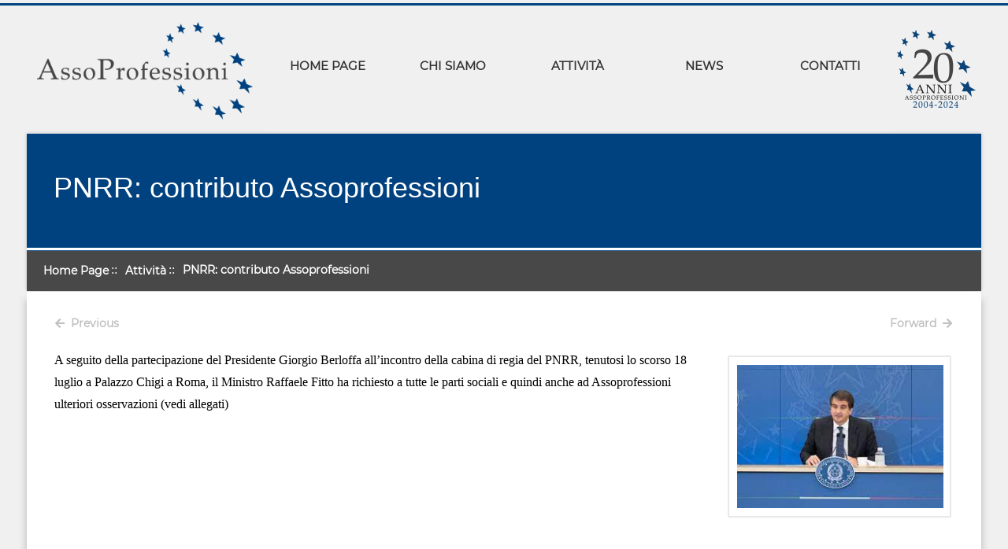

--- FILE ---
content_type: text/html; charset=utf-8
request_url: https://www.assoprofessioni.org/IT/PNRR_contributo_Assoprofessioni-28678.awp
body_size: 31869
content:
<!DOCTYPE html>
<!-- Page_DettaglioArticolo 08/11/2023 16:47 WEBDEV 24 24.0.206.1 --><html lang="it" class="htmlstd html5">
<head><meta http-equiv="Content-Type" content="text/html; charset=UTF-8">
<title>PNRR: contributo Assoprofessioni</title><meta name="generator" content="WEBDEV">
<meta name="Description" lang="it" content="A seguito della partecipazione del Presidente Giorgio Berloffa all’incontro della cabina di regia del PNRR, tenutosi lo scorso 18 luglio a Palazzo Chigi a Roma, il Ministro Raffaele Fitto ha  ...">
<meta name="keywords" lang="it" content="pnrr, contributo, assoprofessioni">
<style>
body {
 font-size: 14px;
}
</Style><link rel="apple-touch-icon" sizes="180x180" href="/ASSOPROFESSIONI_WEB/favicons/apple-touch-icon.png">
<link rel="icon" type="image/png" sizes="32x32" href="/ASSOPROFESSIONI_WEB/favicons/favicon-32x32.png">
<link rel="icon" type="image/png" sizes="194x194" href="/ASSOPROFESSIONI_WEB/favicons/favicon-194x194.png">
<link rel="icon" type="image/png" sizes="192x192" href="/ASSOPROFESSIONI_WEB/favicons/android-chrome-192x192.png">
<link rel="icon" type="image/png" sizes="16x16" href="/ASSOPROFESSIONI_WEB/favicons/favicon-16x16.png">
<link rel="manifest" href="/ASSOPROFESSIONI_WEB/favicons/site.webmanifest">
<link rel="mask-icon" href="/ASSOPROFESSIONI_WEB/favicons/safari-pinned-tab.svg" color="#00427f">
<link rel="shortcut icon" href="/ASSOPROFESSIONI_WEB/favicons/favicon.ico">
<meta name="msapplication-TileColor" content="#ffffff">
<meta name="msapplication-TileImage" content="/ASSOPROFESSIONI_WEB/favicons/mstile-144x144.png">
<meta name="msapplication-config" content="/ASSOPROFESSIONI_WEB/favicons/browserconfig.xml">
<meta name="theme-color" content="#ffffff"><style>
h1, h2,h3, h4, h5 {font-family: "Montserrat", Arial !important; line-height:150% !important; margin:0;}
h1 {font-size:48px !important;}
h2 {font-size:40px !important;}
h3 {font-size:32px !important;}
h4 {font-size:24px !important;}
h5 {font-size:16px !important;}

#PersonalButton a:link {
text-decoration:none !important;
display: inline-block !important;
margin: 10px !important;
padding: 15px 45px !important;
line-height: 1.8 !important;
vertical-align: bottom !important;
-webkit-border-radius: 4px !important;
-moz-border-radius: 4px !important;
border-radius: 4px !important;
color: #fff !important;
background-color: rgba(8,82,175,0.8) !important;
text-shadow: -1px 1px rgba(8,82,175,1) !important;
border: none !important;
border-left: 4px solid rgb(8,82,175) !important;
border-right: 4px solid rgb(8,82,175) !important;

}
#PersonalButton a:visited {
text-decoration:none !important;
display: inline-block !important;
margin: 10px !important;
padding: 15px 45px !important;
line-height: 1.8 !important;
vertical-align: bottom !important;
-webkit-border-radius: 4px !important;
-moz-border-radius: 4px !important;
border-radius: 4px !important;
color: #fff !important;
background-color: rgba(8,82,175,0.8) !important;
text-shadow: -1px 1px rgba(8,82,175,1) !important;
border: none !important;
border-left: 4px solid rgb(8,82,175) !important;
border-right: 4px solid rgb(8,82,175) !important;
}
#PersonalButton a:hover {
color: #fff !important;
background-color: rgba(8,82,175,1) !important;
text-shadow: -1px 1px rgba(8,82,175,0.5) !important;
}
     				
.StyleAttachLabel {
color: rgb(8,82,175); 
background: url(/ASSOPROFESSIONI_WEB/images/GraficaFrontOffice/Attach_#0852af.png);
background-size: 32px 32px;
background-repeat: no-repeat;
background-position: 10px 50%;
}

/* Dettaglio Articolo gestione Gallery */
.main {width:270px; float:right; margin:5px 22px 5px 15px; }
.imgprima {width:100%; margin:5px; padding:5px; border:2px solid #E8E8E8; border-radius:2px; -webkit-transition: all 0.3s; transition: all 0.3s;}
.imgprima:hover {border:2px solid ##0852af; -webkit-transition: all 0.3s; transition: all 0.3s;}
.imgprima img {width:97%; margin:5px;}
.og-grid {margin:0; padding:0;}
.grid {min-height:60px; width:100%; margin:5px 5px 5px 13px; padding:0px; }
.og-grid li{float:left; width: 50px; height:50px; overflow: hidden; margin:5px; border:2px solid #E8E8E8; -webkit-transition: all 0.3s; transition: all 0.3s;}
.og-grid img{width:100%;}
.og-grid li:hover {border:2px solid ##0852af; -webkit-transition: all 0.3s; transition: all 0.3s;}

/* Gestione Single Gallery */
.GridGallery {background-color: #F3F3F3; position:relative; display:inline-block; padding: 5px; margin:10px; border: 4px solid #F0F0F0;}
.on-GridGallery {margin: 3px auto; padding:0; max-width: 330px; position:relative;}
.on-GridGallery li {float:left; width: 83px; height: 60px; overflow: hidden; border: 4px solid #DFDFDF; margin: 8px; -webkit-transition: all 0.3s; transition: all 0.3s;}
.on-GridGallery li:hover {border: 4px solid rgba(8,82,175,1); -webkit-transition: all 0.3s; transition: all 0.3s;}
.GridGallery span {color:rgba(8,82,175,1); padding-left: 8px; padding-top:8px; font-size:14px; display:block !important; font-weight:bold;}
.on-GridGallery img {width:100%;}

.DivFile {
border-radius:5px;
border: 1px solid #E0E0E0;
background: url(/ASSOPROFESSIONI_WEB/images/icone/IconAttach/Download_01_D.png);
background-color: #F8F8F8;
background-size: 60px 60px;
background-repeat: no-repeat;
background-position: 50% 17%;
-webkit-transition: all 0.3s; /* Safari */
transition: all 0.3s;
cursor: pointer;
}

.DivFile:hover {
-webkit-box-shadow: 0px 0px 13px 0px rgba(150, 150, 150, 0.75);
-moz-box-shadow: 0px 0px 13px 0px rgba(150, 150, 150, 0.75);
box-shadow: 0px 0px 13px 0px rgba(150, 150, 150, 0.75);
background: url(/ASSOPROFESSIONI_WEB/images/icone/IconAttach/Download_01_H.png);
background-size: 60px 60px;
background-repeat: no-repeat;
background-position: 50% 25%;
background-color: #fff;
border: 1px solid #157efb;	
}

.DivRivista {
border-radius:5px;
border: 1px solid #E0E0E0;
-webkit-transition: all 0.3s; /* Safari */
transition: all 0.3s;
cursor: pointer;
}

.DivRivista:hover {
-webkit-box-shadow: 0px 0px 13px 0px rgba(150, 150, 150, 0.75);
-moz-box-shadow: 0px 0px 13px 0px rgba(150, 150, 150, 0.75);
box-shadow: 0px 0px 13px 0px rgba(150, 150, 150, 0.75);
background-color: #fff;
border: 1px solid #005BA1;	
}

.DivVideo {
border-radius:5px;
border: 1px solid #E0E0E0;
background-color: #F8F8F8;
-webkit-transition: all 0.3s; /* Safari */
transition: all 0.3s;
cursor: pointer;
}

.DivVideo:hover {
-webkit-box-shadow: 0px 0px 13px 0px rgba(150, 150, 150, 0.75);
-moz-box-shadow: 0px 0px 13px 0px rgba(150, 150, 150, 0.75);
box-shadow: 0px 0px 13px 0px rgba(150, 150, 150, 0.75);
border: 1px solid #cc3438;
background-color: #fff;
}

.image { 
width:118px;
height:170px;
margin-top:2px;
margin-left:3px;
position:absolute;
background-image: url(/ASSOPROFESSIONI_WEB/images/icone/IconAttach/Play_D.png);
background-size: 50px 50px;
background-repeat: no-repeat;
background-position: 50% 10%;
z-index:2;
-webkit-transition: all 0.3s;
transition: all 0.3s;
}

.DivVideo:hover .image{ 
background: url(/ASSOPROFESSIONI_WEB/images/icone/IconAttach/Play_H.png);
background-size: 50px 50px;
background-repeat: no-repeat;
background-position: 50% 50%;
background-color: rgba(255,255,255,0.8)
}


#A29 {
color: #bbb;
font-weight: bold !important;
padding-right: 30px !important;
background-image: url('/ASSOPROFESSIONI_WEB/images/GraficaFrontOffice/arrows-1N.png') !important;
background-size: 32px 32px;
background-repeat: no-repeat;
background-position: 98% 50%;
-webkit-transition: all  0.5s ease-out;
-moz-transition: all  0.5s ease-out;
-o-transition: all  0.5s ease-out;
transition: all  0.5s ease-out;
}
#A29:hover {
color: rgb(8,82,175);
background-image: url('/ASSOPROFESSIONI_WEB/images/GraficaFrontOffice/arrows-1.png') !important;
background-size: 32px 32px;
background-repeat: no-repeat;
background-position: 98% 50%;
}
#A25 {
color: #bbb;
font-weight: bold !important;
padding-left: 30px !important;
background-image: url('/ASSOPROFESSIONI_WEB/images/GraficaFrontOffice/arrowsN.png') !important;
background-size: 32px 32px;
background-repeat: no-repeat;
background-position: 2% 50%;
-webkit-transition: all  0.5s ease-out;
-moz-transition: all  0.5s ease-out;
-o-transition: all  0.5s ease-out;
transition: all  0.5s ease-out;
}
#A25:hover {
color: rgb(8,82,175);
background-image: url('/ASSOPROFESSIONI_WEB/images/GraficaFrontOffice/arrows.png') !important;
background-size: 32px 32px;
background-repeat: no-repeat;
background-position: 2% 50%;
}

hr {
border: 0 !important;
height: 1px !important;
background-image: -webkit-linear-gradient(left, rgba(0,0,0,0.22), rgba(0,0,0,0)) !important;
background-image: -moz-linear-gradient(left, rgba(0,0,0,0.22), rgba(0,0,0,0)) !important;
background-image: -ms-linear-gradient(left, rgba(0,0,0,0.22), rgba(0,0,0,0)) !important;
background-image: -o-linear-gradient(left, rgba(0,0,0,0.22), rgba(0,0,0,0)) !important;
margin: 11px 0 22px 0 !important;
}

</style><!-- Flipbook StyleSheet -->
<link href="/ASSOPROFESSIONI_WEB/dflip/css/dflip.css" rel="stylesheet" type="text/css">
<!-- Icons Stylesheet -->
<link href="/ASSOPROFESSIONI_WEB/dflip/css/themify-icons.css" rel="stylesheet" type="text/css"><link rel="shortcut icon" type="image/x-icon" href="favicons/favicon.ico">
<style type="text/css">.wblien,.wblienHorsZTR {border:0;background:transparent;padding:0;text-align:center;box-shadow:none;_line-height:normal;}.wblienHorsZTR {border:0 !important;background:transparent !important;outline-width:0 !important;} .wblienHorsZTR:not([class^=l-]) {box-shadow: none !important;}a:active{}a:visited{}*::-moz-selection{color:#FFFFFF;background-color:#00427F;}::selection{color:#FFFFFF;background-color:#00427F;}</style><link rel="stylesheet" type="text/css" href="res/standard.css?100014c45736c">
<link rel="stylesheet" type="text/css" href="res/static.css?10002d272b174">
<link rel="stylesheet" type="text/css" href="css/animate.min.css?10000c1b06c8d">
<link rel="stylesheet" type="text/css" href="css/css-ui/jquery.ui.datepicker.css?10000e7183e51">
<link rel="stylesheet" type="text/css" href="css/custom-scroll/jquery.scrollbar.css?100006e03e77d">
<link rel="stylesheet" type="text/css" href="css/custom-scroll/prettify.css?1000001485555">
<link rel="stylesheet" type="text/css" href="css/custom-scroll/setting-scroll.css?10000bfba6696">
<link rel="stylesheet" type="text/css" href="css/custom-scroll/style.css?10000bbbb4673">
<link rel="stylesheet" type="text/css" href="css/Hover-master/hover.css?1000009d67a3b">
<link rel="stylesheet" type="text/css" href="css/Setting.css?1000033f1d1e8">
<link rel="stylesheet" type="text/css" href="CustomAlert/css/alertify.css?10000950228c3">
<link rel="stylesheet" type="text/css" href="CustomAlert/css/themes/default.css?100009a70f44b">
<link rel="stylesheet" type="text/css" href="css/css-lightbox/white-green/jquery.lightbox.css?100005ae03660">
<link rel="stylesheet" type="text/css" href="LC-micro-slider-master/css/lc-micro-slider.min.css?100009ab067b8">
<link rel="stylesheet" type="text/css" href="LC-micro-slider-master/css/default_style.css?1000054892167">
<link rel="stylesheet" type="text/css" href="AssoProfessioniDivittorio.css?10000a4a61d9d">
<link rel="stylesheet" type="text/css" href="palette-AssoProfessioni.css?10000c7f0eee4">
<link rel="stylesheet" type="text/css" href="palette-Divittorio.css?1000072371ad1">
<link rel="stylesheet" type="text/css" href="res/WDMenu.css?100002636b225">
<link rel="stylesheet" type="text/css" href="Page_DettaglioArticolo_style.css?10000ce6d97f4">
<style type="text/css">
body{line-height:normal;height:100%;width:100%;margin:0;float:left;display:inline; color:#0b0b0b;} body{}html,body {background-color:#f0f0f0;position:relative;}#page{position:relative;}html, form {height:100%;}.l-2{background-color:#F0F0F0;}.l-3{background-color:#00427F;border-top-width:0;border-top-width:0;border-top-left-radius:0 0;border-top-right-radius:0 0;border-bottom-left-radius:3px 3px;border-bottom-right-radius:3px 3px;box-shadow:0 0 5px 0 rgba(0,0,0,0.20);}.l-4{font-family:Raleway, Arial;font-size:36px;color:#FFFFFF;text-align:left;vertical-align:middle;}.htmlstd .padding.l-4,.htmlstd .webdevclass-riche .l-4,.htmlstd .webdevclass-riche.l-4{padding:5px 10px 5px 11px;}.l-6{background-color:#484848;}.htmlstd .padding.l-6,.htmlstd .webdevclass-riche .l-6,.htmlstd .webdevclass-riche.l-6,.htmlstd .padding.l-85,.htmlstd .webdevclass-riche .l-85,.htmlstd .webdevclass-riche.l-85,.htmlstd .padding.l-86,.htmlstd .webdevclass-riche .l-86,.htmlstd .webdevclass-riche.l-86,.htmlstd .padding.l-143,.htmlstd .webdevclass-riche .l-143,.htmlstd .webdevclass-riche.l-143{padding:0;}.M41_0{font-family:Montserrat, Arial;font-size:14px;font-weight:bold;color:#FFFFFF;line-height:43px;text-align:left;vertical-align:middle;-ms-transition:all 300ms ease 0ms;-moz-transition:all 300ms ease 0ms;-webkit-transition:all 300ms ease 0ms;-o-transition:all 300ms ease 0ms;transition:all 300ms ease 0ms;}.htmlstd .padding.M41_0,.htmlstd .webdevclass-riche .M41_0,.htmlstd .webdevclass-riche.M41_0{padding-top:0;padding-right:10px;padding-left:0;}.M41_1{font-family:Montserrat, Arial;font-size:14px;font-weight:bold;color:#FFFFFF;line-height:43px;text-align:left;vertical-align:middle;}.htmlstd .padding.M41_1,.htmlstd .webdevclass-riche .M41_1,.htmlstd .webdevclass-riche.M41_1{padding:0 5px 0 0;}.M41_2{font-family:Montserrat, Arial;font-size:14px;font-weight:bold;}.l-12,.l-28{background-color:#FFFFFF;}.l-13{font-family:Montserrat, Arial;font-size:15px;font-weight:bold;color:#333333;text-align:center;vertical-align:middle;background-repeat:no-repeat;border-bottom-width:0;border-bottom:3px solid #F0F0F0;-ms-transition:all 300ms linear 0ms;-moz-transition:all 300ms linear 0ms;-webkit-transition:all 300ms linear 0ms;-o-transition:all 300ms linear 0ms;transition:all 300ms linear 0ms;}.htmlstd .padding.l-13,.htmlstd .webdevclass-riche .l-13,.htmlstd .webdevclass-riche.l-13{padding:5px 10px 9px;}.l-14{font-family:Montserrat, Arial;font-size:16px;font-weight:bold;color:#00427F;text-align:left;vertical-align:middle;background-color:#FFFFFF;border-radius:0;-ms-appearance:none;-moz-appearance:none;-webkit-appearance:none;-o-appearance:none;appearance:none;}.htmlstd .padding.l-14,.htmlstd .webdevclass-riche .l-14,.htmlstd .webdevclass-riche.l-14{padding:10px 15px;}.l-15{font-family:Montserrat, Arial;}.l-29{font-family:Raleway, Arial;font-size:18px;text-align:left;text-indent:30px;vertical-align:middle;background-color:#F7F7F7;background-repeat:no-repeat;border-bottom-width:0;border-bottom:1px solid rgba(210,210,210,0.40);}.htmlstd .padding.l-29,.htmlstd .webdevclass-riche .l-29,.htmlstd .webdevclass-riche.l-29{padding-left:10px;}.htmlstd .padding.l-32,.htmlstd .webdevclass-riche .l-32,.htmlstd .webdevclass-riche.l-32{padding-top:0;padding-bottom:0;padding-left:0;}.htmlstd .padding.l-33,.htmlstd .webdevclass-riche .l-33,.htmlstd .webdevclass-riche.l-33{padding-top:0;padding-bottom:0;}.l-79{font-family:Arial, Helvetica, sans-serif;font-size:1px;color:#0B0B0B;}.l-82{opacity:0.99;}.l-85{font-size:13px;font-weight:bold;line-height:110%;text-align:center;text-decoration:none ;vertical-align:middle;border-top-width:0;border-top:1px solid rgba(232,232,232,0.80);-ms-transition:all 300ms linear 0ms;-moz-transition:all 300ms linear 0ms;-webkit-transition:all 300ms linear 0ms;-o-transition:all 300ms linear 0ms;transition:all 300ms linear 0ms;}.l-86{font-size:13px;font-weight:bold;color:#CC3438;line-height:110%;text-align:center;text-decoration:none ;vertical-align:middle;border-top-width:0;border-top:1px solid rgba(232,232,232,0.80);-ms-transition:all 300ms linear 0ms;-moz-transition:all 300ms linear 0ms;-webkit-transition:all 300ms linear 0ms;-o-transition:all 300ms linear 0ms;transition:all 300ms linear 0ms;}.l-87,.l-89,.l-90,.l-91{font-size:1px;text-align:left;vertical-align:middle;}.l-88{font-size:13px;font-weight:bold;color:#0B0B0B;line-height:110%;text-align:center;vertical-align:middle;}.l-92{font-family:Raleway-Regular_gdi, 'Raleway Regular', Arial;font-size:14px;color:#FFFFFF;text-align:center;vertical-align:middle;background-color:#5AA22F;border-radius:3px;-ms-transition:all 300ms ease 0ms;-moz-transition:all 300ms ease 0ms;-webkit-transition:all 300ms ease 0ms;-o-transition:all 300ms ease 0ms;transition:all 300ms ease 0ms;}.l-93,.l-107,.l-109,.l-111,.l-113,.l-115,.l-117,.l-119,.l-121,.l-123,.l-125,.l-127,.l-129,.l-131,.l-133,.l-135,.l-137,.l-152,.l-154,.l-219,.l-221,.l-223,.l-225{font-size:14px;color:#0B0B0B;text-align:left;vertical-align:middle;background-color:#FFFFFF;border-top-width:0;border-right-width:0;border-bottom-width:0;border-left-width:0;border-left:1px solid #D0D0D0;border-top:1px solid #D0D0D0;border-right:1px solid #D0D0D0;border-bottom:1px solid #D0D0D0;-ms-transition:all 300ms ease 0ms;-moz-transition:all 300ms ease 0ms;-webkit-transition:all 300ms ease 0ms;-o-transition:all 300ms ease 0ms;transition:all 300ms ease 0ms;}.htmlstd .padding.l-93,.htmlstd .webdevclass-riche .l-93,.htmlstd .webdevclass-riche.l-93,.htmlstd .padding.l-107,.htmlstd .webdevclass-riche .l-107,.htmlstd .webdevclass-riche.l-107,.htmlstd .padding.l-109,.htmlstd .webdevclass-riche .l-109,.htmlstd .webdevclass-riche.l-109,.htmlstd .padding.l-111,.htmlstd .webdevclass-riche .l-111,.htmlstd .webdevclass-riche.l-111,.htmlstd .padding.l-113,.htmlstd .webdevclass-riche .l-113,.htmlstd .webdevclass-riche.l-113,.htmlstd .padding.l-115,.htmlstd .webdevclass-riche .l-115,.htmlstd .webdevclass-riche.l-115,.htmlstd .padding.l-117,.htmlstd .webdevclass-riche .l-117,.htmlstd .webdevclass-riche.l-117,.htmlstd .padding.l-119,.htmlstd .webdevclass-riche .l-119,.htmlstd .webdevclass-riche.l-119,.htmlstd .padding.l-121,.htmlstd .webdevclass-riche .l-121,.htmlstd .webdevclass-riche.l-121,.htmlstd .padding.l-123,.htmlstd .webdevclass-riche .l-123,.htmlstd .webdevclass-riche.l-123,.htmlstd .padding.l-125,.htmlstd .webdevclass-riche .l-125,.htmlstd .webdevclass-riche.l-125,.htmlstd .padding.l-127,.htmlstd .webdevclass-riche .l-127,.htmlstd .webdevclass-riche.l-127,.htmlstd .padding.l-129,.htmlstd .webdevclass-riche .l-129,.htmlstd .webdevclass-riche.l-129,.htmlstd .padding.l-131,.htmlstd .webdevclass-riche .l-131,.htmlstd .webdevclass-riche.l-131,.htmlstd .padding.l-133,.htmlstd .webdevclass-riche .l-133,.htmlstd .webdevclass-riche.l-133,.htmlstd .padding.l-135,.htmlstd .webdevclass-riche .l-135,.htmlstd .webdevclass-riche.l-135,.htmlstd .padding.l-137,.htmlstd .webdevclass-riche .l-137,.htmlstd .webdevclass-riche.l-137,.htmlstd .padding.l-152,.htmlstd .webdevclass-riche .l-152,.htmlstd .webdevclass-riche.l-152,.htmlstd .padding.l-154,.htmlstd .webdevclass-riche .l-154,.htmlstd .webdevclass-riche.l-154,.htmlstd .padding.l-219,.htmlstd .webdevclass-riche .l-219,.htmlstd .webdevclass-riche.l-219,.htmlstd .padding.l-221,.htmlstd .webdevclass-riche .l-221,.htmlstd .webdevclass-riche.l-221,.htmlstd .padding.l-223,.htmlstd .webdevclass-riche .l-223,.htmlstd .webdevclass-riche.l-223,.htmlstd .padding.l-225,.htmlstd .webdevclass-riche .l-225,.htmlstd .webdevclass-riche.l-225{padding:2px 5px;}.l-94,.l-108,.l-110,.l-112,.l-114,.l-116,.l-118,.l-120,.l-122,.l-124,.l-126,.l-128,.l-130,.l-132,.l-134,.l-136,.l-138,.l-153,.l-155,.l-220,.l-222,.l-224,.l-226{font-family:Raleway, Arial;font-size:13px;color:#0B0B0B;text-align:left;vertical-align:middle;}.l-100{font-family:Montserrat;font-size:14px;font-weight:bold;color:#C0C0C0;text-align:left;-ms-transition:all 300ms ease 0ms;-moz-transition:all 300ms ease 0ms;-webkit-transition:all 300ms ease 0ms;-o-transition:all 300ms ease 0ms;transition:all 300ms ease 0ms;}.htmlstd .padding.l-100,.htmlstd .webdevclass-riche .l-100,.htmlstd .webdevclass-riche.l-100{padding-left:0;}.l-101{font-family:Montserrat;font-size:14px;font-weight:bold;color:#C0C0C0;text-align:right;-ms-transition:all 300ms ease 0ms;-moz-transition:all 300ms ease 0ms;-webkit-transition:all 300ms ease 0ms;-o-transition:all 300ms ease 0ms;transition:all 300ms ease 0ms;}.l-102{font-family:Nunito;font-size:16px;line-height:1.8;}.htmlstd .padding.l-102,.htmlstd .webdevclass-riche .l-102,.htmlstd .webdevclass-riche.l-102{padding-top:10px;}.l-105{font-family:Raleway-Regular_gdi, 'Raleway Regular', Arial;font-size:14px;color:#BBBBBB;text-align:center;vertical-align:middle;border-right-width:0;border-right:1px solid #BBBBBB;-ms-transition:all 600ms ease 0ms;-moz-transition:all 600ms ease 0ms;-webkit-transition:all 600ms ease 0ms;-o-transition:all 600ms ease 0ms;transition:all 600ms ease 0ms;}.htmlstd .padding.l-105,.htmlstd .webdevclass-riche .l-105,.htmlstd .webdevclass-riche.l-105{padding-right:16px;padding-left:16px;}.l-106{font-family:Raleway, Arial;font-size:13px;color:#747474;text-align:left;vertical-align:middle;}.l-142,.l-150{font-family:Arial, Helvetica, sans-serif;font-size:13px;color:#BBBBBB;text-align:left;vertical-align:middle;-ms-transition:all 600ms ease 0ms;-moz-transition:all 600ms ease 0ms;-webkit-transition:all 600ms ease 0ms;-o-transition:all 600ms ease 0ms;transition:all 600ms ease 0ms;}.htmlstd .padding.l-142,.htmlstd .webdevclass-riche .l-142,.htmlstd .webdevclass-riche.l-142,.htmlstd .padding.l-150,.htmlstd .webdevclass-riche .l-150,.htmlstd .webdevclass-riche.l-150,.htmlstd .padding.l-218,.htmlstd .webdevclass-riche .l-218,.htmlstd .webdevclass-riche.l-218{padding-right:0;padding-left:0;}.l-143{font-size:15px;color:#BBBBBB;text-align:center;vertical-align:middle;}.l-148{font-size:20px;color:#FFFFFF;text-align:center;vertical-align:middle;background-color:rgba(0,0,0,0.40);border-radius:3px;-ms-transition:all 300ms ease 0ms;-moz-transition:all 300ms ease 0ms;-webkit-transition:all 300ms ease 0ms;-o-transition:all 300ms ease 0ms;transition:all 300ms ease 0ms;}.htmlstd .padding.l-148,.htmlstd .webdevclass-riche .l-148,.htmlstd .webdevclass-riche.l-148{padding:3px;}.l-158{background-color:#00427F;}.l-165{font-family:Raleway;font-size:25px;color:#FFFFFF;text-align:left;text-indent:15px;vertical-align:middle;border-bottom-width:0;border-bottom:1px solid rgba(0,0,0,0.60);}.l-170{font-family:Raleway;font-size:22px;color:#FFFFFF;text-align:left;vertical-align:middle;}.l-171{font-family:Raleway, Arial;font-size:16px;}.l-173,.l-195{font-family:Raleway-Light_gdi, 'Raleway Light', 'Arial Narrow';}.l-177{font-family:Raleway, Arial;font-size:16px;font-weight:bold;color:#5AA22F;text-align:left;text-decoration:none ;vertical-align:middle;border-bottom-width:0;border-bottom:1px solid #E8E8E8;}.htmlstd .padding.l-177,.htmlstd .webdevclass-riche .l-177,.htmlstd .webdevclass-riche.l-177,.htmlstd .padding.l-178,.htmlstd .webdevclass-riche .l-178,.htmlstd .webdevclass-riche.l-178{padding-right:0;padding-left:10px;}.l-178{font-family:Raleway, Arial;font-size:16px;font-weight:bold;color:#5AA22F;text-align:left;text-decoration:none ;vertical-align:middle;}.l-185{font-family:Raleway, Arial;font-size:22px;color:#414448;text-align:left;text-indent:15px;vertical-align:middle;border-bottom-width:0;border-bottom:1px solid rgba(208,208,208,0.60);}.l-189{font-family:Raleway;font-size:13px;}.l-191{font-family:Raleway, Arial;font-size:15px;color:#FFFFFF;background-color:#148D47;border-top-width:0;border-right-width:0;border-bottom-width:0;border-left-width:0;border-left:1px solid #148D47;border-top:1px solid #148D47;border-right:1px solid #148D47;border-bottom:1px solid #148D47;border-radius:3px;}.l-192{font-family:Raleway, Arial;font-size:13px;color:#414448;border-top-width:0;border-right-width:0;border-bottom-width:0;border-left-width:0;border-left:1px solid #CCCCCC;border-top:1px solid #CCCCCC;border-right:1px solid #CCCCCC;border-bottom:1px solid #CCCCCC;border-radius:3px;}.l-193{color:#D0D0D0;}.l-196,.l-210,.l-238{font-family:Raleway-Light_gdi, 'Raleway Light', 'Arial Narrow';font-size:14px;color:#333333;background-color:#E0E0E0;border-top-width:0;border-right-width:0;border-bottom-width:0;border-left-width:0;border-left:1px solid #D2D2D2;border-top:1px solid #D2D2D2;border-right:1px solid #D2D2D2;border-bottom:1px solid #D2D2D2;}.l-200{font-family:Raleway, Arial;font-size:16px;color:#FFFFFF;text-align:left;vertical-align:middle;}.l-208{font-family:Raleway, Arial;font-size:24px;color:#FFFFFF;text-align:left;vertical-align:middle;}.l-209,.l-237{font-family:Raleway-Light_gdi, 'Raleway Light', 'Arial Narrow';background-image:url(res/Chiudi32Bianco_E2846C32_.png);background-position:center center ;background-repeat:no-repeat;opacity:0.40;}.l-215{background-image:url(res/02030405_87e339e7_wwcb1.png);}.l-218{font-family:Raleway;font-size:12pt;color:#0B0B0B;text-align:left;vertical-align:middle;}.l-227,.l-228,.l-239{font-family:Raleway-Light_gdi, 'Raleway Light', 'Arial Narrow';font-size:8px;color:#333333;background-color:#E0E0E0;border-top-width:0;border-right-width:0;border-bottom-width:0;border-left-width:0;border-left:1px solid #D2D2D2;border-top:1px solid #D2D2D2;border-right:1px solid #D2D2D2;border-bottom:1px solid #D2D2D2;}.l-236{font-size:30px;color:#FFFFFF;text-align:left;vertical-align:middle;}.M41_0.wbSurvol,.M41_0:hover{-ms-transition:all 300ms ease 0ms;-moz-transition:all 300ms ease 0ms;-webkit-transition:all 300ms ease 0ms;-o-transition:all 300ms ease 0ms;transition:all 300ms ease 0ms;}.l-13.wbSurvol,.l-13:hover{color:#FFFFFF;background-color:#00427F;background-repeat:no-repeat;border-bottom-width:0;border-bottom:3px solid #00427F;-ms-transition:all 300ms linear 0ms;-moz-transition:all 300ms linear 0ms;-webkit-transition:all 300ms linear 0ms;-o-transition:all 300ms linear 0ms;transition:all 300ms linear 0ms;}.l-14.wbSurvol,.l-14:hover{font-weight:bold;color:#00427F;background-color:#F3F3F3;-ms-appearance:none;-moz-appearance:none;-webkit-appearance:none;-o-appearance:none;appearance:none;}.l-85.wbSurvol,.l-85:hover{-ms-transition:all 300ms linear 0ms;-moz-transition:all 300ms linear 0ms;-webkit-transition:all 300ms linear 0ms;-o-transition:all 300ms linear 0ms;transition:all 300ms linear 0ms;}.l-86.wbSurvol,.l-86:hover{color:#CC3438;-ms-transition:all 300ms linear 0ms;-moz-transition:all 300ms linear 0ms;-webkit-transition:all 300ms linear 0ms;-o-transition:all 300ms linear 0ms;transition:all 300ms linear 0ms;}.l-92.wbSurvol,.l-92:hover{color:#FFFFFF;background-color:#148D47;border-top-width:0;border-right-width:0;border-bottom-width:0;border-left-width:0;border-left:1px solid #148D47;border-top:1px solid #148D47;border-right:1px solid #148D47;border-bottom:1px solid #148D47;-ms-transition:all 300ms ease 0ms;-moz-transition:all 300ms ease 0ms;-webkit-transition:all 300ms ease 0ms;-o-transition:all 300ms ease 0ms;transition:all 300ms ease 0ms;}.l-93.wbSurvol,.l-93:hover,.l-107.wbSurvol,.l-107:hover,.l-109.wbSurvol,.l-109:hover,.l-111.wbSurvol,.l-111:hover,.l-113.wbSurvol,.l-113:hover,.l-115.wbSurvol,.l-115:hover,.l-117.wbSurvol,.l-117:hover,.l-119.wbSurvol,.l-119:hover,.l-121.wbSurvol,.l-121:hover,.l-123.wbSurvol,.l-123:hover,.l-125.wbSurvol,.l-125:hover,.l-127.wbSurvol,.l-127:hover,.l-129.wbSurvol,.l-129:hover,.l-131.wbSurvol,.l-131:hover,.l-133.wbSurvol,.l-133:hover,.l-135.wbSurvol,.l-135:hover,.l-137.wbSurvol,.l-137:hover,.l-152.wbSurvol,.l-152:hover,.l-154.wbSurvol,.l-154:hover,.l-219.wbSurvol,.l-219:hover,.l-221.wbSurvol,.l-221:hover,.l-223.wbSurvol,.l-223:hover,.l-225.wbSurvol,.l-225:hover{border-top-width:0;border-right-width:0;border-bottom-width:0;border-left-width:0;border-left:1px solid #006DF0;border-top:1px solid #006DF0;border-right:1px solid #006DF0;border-bottom:1px solid #006DF0;-ms-transition:all 300ms ease 0ms;-moz-transition:all 300ms ease 0ms;-webkit-transition:all 300ms ease 0ms;-o-transition:all 300ms ease 0ms;transition:all 300ms ease 0ms;}.htmlstd .padding.l-95.wbSurvol,.htmlstd .webdevclass-riche .l-95.wbSurvol,.htmlstd .webdevclass-riche.l-95.wbSurvol,.htmlstd .padding.l-95:hover,.htmlstd .webdevclass-riche .l-95:hover,.htmlstd .webdevclass-riche.l-95:hover,.htmlstd .padding.l-148.wbSurvol,.htmlstd .webdevclass-riche .l-148.wbSurvol,.htmlstd .webdevclass-riche.l-148.wbSurvol,.htmlstd .padding.l-148:hover,.htmlstd .webdevclass-riche .l-148:hover,.htmlstd .webdevclass-riche.l-148:hover{padding-left:0;}.l-100.wbSurvol,.l-100:hover{color:#3A9D4D;-ms-transition:all 300ms ease 0ms;-moz-transition:all 300ms ease 0ms;-webkit-transition:all 300ms ease 0ms;-o-transition:all 300ms ease 0ms;transition:all 300ms ease 0ms;}.l-101.wbSurvol,.l-101:hover{color:#5AA22F;-ms-transition:all 300ms ease 0ms;-moz-transition:all 300ms ease 0ms;-webkit-transition:all 300ms ease 0ms;-o-transition:all 300ms ease 0ms;transition:all 300ms ease 0ms;}.l-105.wbSurvol,.l-105:hover{color:#EBA631;border-top-width:0;border-right-width:0;border-bottom-width:0;border-left-width:0;border-left-style:solid;border-left-width:1px;border-top-style:solid;border-top-width:1px;border-right-style:solid;border-right-width:1px;border-bottom-style:solid;border-bottom-width:1px;-ms-transition:all 600ms ease 0ms;-moz-transition:all 600ms ease 0ms;-webkit-transition:all 600ms ease 0ms;-o-transition:all 600ms ease 0ms;transition:all 600ms ease 0ms;text-shadow:0 0 2px rgba(15,15,15,0.80);}.l-142.wbSurvol,.l-142:hover,.l-150.wbSurvol,.l-150:hover{color:#F3F3F3;}.l-148.wbSurvol,.l-148:hover{background-color:rgba(0,0,0,0.70);-ms-transition:all 300ms ease 0ms;-moz-transition:all 300ms ease 0ms;-webkit-transition:all 300ms ease 0ms;-o-transition:all 300ms ease 0ms;transition:all 300ms ease 0ms;}.l-177.wbSurvol,.l-177:hover{color:#3A9D4D;letter-spacing:110%;-ms-transition:all 400ms linear 0ms;-moz-transition:all 400ms linear 0ms;-webkit-transition:all 400ms linear 0ms;-o-transition:all 400ms linear 0ms;transition:all 400ms linear 0ms;}.l-178.wbSurvol,.l-178:hover{color:#3A9D4D;}.l-191.wbSurvol,.l-191:hover{color:#FFFFFF;background-color:#19A855;border-top-width:0;border-right-width:0;border-bottom-width:0;border-left-width:0;border-left:1px solid #19A855;border-top:1px solid #19A855;border-right:1px solid #19A855;border-bottom:1px solid #19A855;}.l-192.wbSurvol,.l-192:hover{color:#0B0B0B;}.l-196.wbSurvol,.l-196:hover,.l-210.wbSurvol,.l-210:hover,.l-227.wbSurvol,.l-227:hover,.l-228.wbSurvol,.l-228:hover,.l-238.wbSurvol,.l-238:hover,.l-239.wbSurvol,.l-239:hover{color:#0087BC;background-color:#D7D7D7;border-top-width:0;border-right-width:0;border-bottom-width:0;border-left-width:0;border-left:1px solid #D0D0D0;border-top:1px solid #D0D0D0;border-right:1px solid #D0D0D0;border-bottom:1px solid #D0D0D0;}.l-209.wbSurvol,.l-209:hover,.l-237.wbSurvol,.l-237:hover{-ms-transition:all 600ms ease-in-out 0ms;-moz-transition:all 600ms ease-in-out 0ms;-webkit-transition:all 600ms ease-in-out 0ms;-o-transition:all 600ms ease-in-out 0ms;transition:all 600ms ease-in-out 0ms;}.l-93.wbFocus,.l-93:focus,.l-107.wbFocus,.l-107:focus,.l-109.wbFocus,.l-109:focus,.l-111.wbFocus,.l-111:focus,.l-113.wbFocus,.l-113:focus,.l-115.wbFocus,.l-115:focus,.l-117.wbFocus,.l-117:focus,.l-119.wbFocus,.l-119:focus,.l-121.wbFocus,.l-121:focus,.l-123.wbFocus,.l-123:focus,.l-125.wbFocus,.l-125:focus,.l-127.wbFocus,.l-127:focus,.l-129.wbFocus,.l-129:focus,.l-131.wbFocus,.l-131:focus,.l-133.wbFocus,.l-133:focus,.l-135.wbFocus,.l-135:focus,.l-137.wbFocus,.l-137:focus,.l-152.wbFocus,.l-152:focus,.l-154.wbFocus,.l-154:focus,.l-219.wbFocus,.l-219:focus,.l-221.wbFocus,.l-221:focus,.l-223.wbFocus,.l-223:focus,.l-225.wbFocus,.l-225:focus{border-top-width:0;border-right-width:0;border-bottom-width:0;border-left-width:0;border-left:1px solid #006DF0;border-top:1px solid #006DF0;border-right:1px solid #006DF0;border-bottom:1px solid #006DF0;}.l-218.wbFocus,.l-218:focus{outline:none;}.l-13.wbActif,.l-13:active{color:#FFFFFF;background-color:rgba(0,66,127,0.50);border-bottom-width:0;border-bottom:3px solid #00427F;}.l-105.wbActif,.l-105:active{font-family:Raleway;font-weight:800;color:#EBA631;text-align:center;vertical-align:middle;-ms-transition:all 600ms ease 0ms;-moz-transition:all 600ms ease 0ms;-webkit-transition:all 600ms ease 0ms;-o-transition:all 600ms ease 0ms;transition:all 600ms ease 0ms;}.l-218.wbActif,.l-218:active{outline:none;}.htmlstd .l-93.wbgrise,.htmlstd .l-107.wbgrise,.htmlstd .l-109.wbgrise,.htmlstd .l-111.wbgrise,.htmlstd .l-113.wbgrise,.htmlstd .l-115.wbgrise,.htmlstd .l-117.wbgrise,.htmlstd .l-119.wbgrise,.htmlstd .l-121.wbgrise,.htmlstd .l-123.wbgrise,.htmlstd .l-125.wbgrise,.htmlstd .l-127.wbgrise,.htmlstd .l-129.wbgrise,.htmlstd .l-131.wbgrise,.htmlstd .l-133.wbgrise,.htmlstd .l-135.wbgrise,.htmlstd .l-137.wbgrise,.htmlstd .l-152.wbgrise,.htmlstd .l-154.wbgrise,.htmlstd .l-219.wbgrise,.htmlstd .l-221.wbgrise,.htmlstd .l-223.wbgrise,.htmlstd .l-225.wbgrise{color:#CCCCCC;background-color:#F5F5F5;border-top-width:0;border-right-width:0;border-bottom-width:0;border-left-width:0;border-left:1px solid #EBEDF3;border-top:1px solid #EBEDF3;border-right:1px solid #EBEDF3;border-bottom:1px solid #EBEDF3;}.htmlstd .l-94.wbgrise,.htmlstd .l-106.wbgrise,.htmlstd .l-108.wbgrise,.htmlstd .l-110.wbgrise,.htmlstd .l-112.wbgrise,.htmlstd .l-114.wbgrise,.htmlstd .l-116.wbgrise,.htmlstd .l-118.wbgrise,.htmlstd .l-120.wbgrise,.htmlstd .l-122.wbgrise,.htmlstd .l-124.wbgrise,.htmlstd .l-126.wbgrise,.htmlstd .l-128.wbgrise,.htmlstd .l-130.wbgrise,.htmlstd .l-132.wbgrise,.htmlstd .l-134.wbgrise,.htmlstd .l-136.wbgrise,.htmlstd .l-138.wbgrise,.htmlstd .l-153.wbgrise,.htmlstd .l-155.wbgrise,.htmlstd .l-220.wbgrise,.htmlstd .l-222.wbgrise,.htmlstd .l-224.wbgrise,.htmlstd .l-226.wbgrise{color:#9B9B9B;}.htmlstd .l-95.wbgrise{color:#808080;}.htmlstd .l-218.wbgrise{color:#909090;text-shadow:0 1px 0 rgba(255,255,255,0.50);}.htmlstd .padding.l-218.wbgrise,.htmlstd .webdevclass-riche .l-218.wbgrise,.htmlstd .webdevclass-riche.l-218.wbgrise{padding-left:0;}.dzM35{width:1167px;;overflow-x:hidden;position:static;min-height:133px;height:auto !important;height:133px;}.l-6{background-color:#484848;}.htmlstd .padding.l-6,.htmlstd .webdevclass-riche .l-6,.htmlstd .webdevclass-riche.l-6{padding:0;}.M72-sty10001{background-color:#484848;}.htmlstd .padding.M72-sty10001,.htmlstd .webdevclass-riche .M72-sty10001,.htmlstd .webdevclass-riche.M72-sty10001{padding:0;}.l-3{background-color:#00427F;border-top-width:0;border-top-width:0;border-top-left-radius:0 0;border-top-right-radius:0 0;border-bottom-left-radius:3px 3px;border-bottom-right-radius:3px 3px;box-shadow:0 0 5px 0 rgba(0,0,0,0.20);}.M3-sty10001{background-color:#00427F;border-top-width:0;border-top-width:0;border-top-left-radius:0 0;border-top-right-radius:0 0;border-bottom-left-radius:3px 3px;border-bottom-right-radius:3px 3px;box-shadow:0 0 5px 0 rgba(0,0,0,0.20);}.M5-sty10001{font-family:Montserrat, Arial;font-size:15px;font-weight:bold;color:#333333;text-align:center;vertical-align:middle;background-repeat:no-repeat;border-bottom:3px solid #F0F0F0;-ms-transition:all 300ms linear 0ms;-moz-transition:all 300ms linear 0ms;-webkit-transition:all 300ms linear 0ms;-o-transition:all 300ms linear 0ms;transition:all 300ms linear 0ms;}.htmlstd .padding.M5-sty10001,.htmlstd .webdevclass-riche .M5-sty10001,.htmlstd .webdevclass-riche.M5-sty10001{padding:5px 10px 9px;}.M5-sty10001.wbSurvol,.M5-sty10001:hover{color:#FFFFFF;background-color:#00427F;background-repeat:no-repeat;border-bottom:3px solid #00427F;-ms-transition:all 300ms linear 0ms;-moz-transition:all 300ms linear 0ms;-webkit-transition:all 300ms linear 0ms;-o-transition:all 300ms linear 0ms;transition:all 300ms linear 0ms;}.M5-sty10001.wbActif,.M5-sty10001:active{color:#FFFFFF;background-color:rgba(0,66,127,0.50);border-bottom:3px solid #00427F;}.M5-sty10235{font-family:Montserrat, Arial;font-size:16px;font-weight:bold;color:#00427F;text-align:left;vertical-align:middle;background-color:#FFFFFF;border-radius:0;-ms-appearance:none;-moz-appearance:none;-webkit-appearance:none;-o-appearance:none;appearance:none;}.htmlstd .padding.M5-sty10235,.htmlstd .webdevclass-riche .M5-sty10235,.htmlstd .webdevclass-riche.M5-sty10235{padding:10px 15px;}.M5-sty10235.wbSurvol,.M5-sty10235:hover{font-weight:bold;color:#00427F;background-color:#F3F3F3;-ms-appearance:none;-moz-appearance:none;-webkit-appearance:none;-o-appearance:none;appearance:none;}.M6-sty10001{font-family:Montserrat, Arial;}.dzM4{width:274px;height:149px;;overflow-x:hidden;;overflow-y:hidden;position:static;}</style>
<style type="text/css" id="rgs-A12-1">#c-1-A16{opacity:0.99;}#c-1-A31,#bzc-1-A31{ color:#005BA1;}</style><style type="text/css" id="rgs-A12-2">#c-2-A16{opacity:0.99;}#c-2-A31,#bzc-2-A31{ color:#005BA1;}</style><style type="text/css">.dzM13{width:100px;height:99px;;overflow-x:hidden;;overflow-y:hidden;position:static;}#M47,#tzM47{cursor:pointer;}.dzM59{width:16px;height:16px;;overflow-x:hidden;;overflow-y:hidden;position:static;}.dzM17{width:300px;height:80px;;overflow-x:hidden;;overflow-y:hidden;position:static;}.dzM32{width:566px;height:290px;;overflow-x:hidden;;overflow-y:auto;position:static;}</style><style type="text/css">/* Slide setting */
.TB_Wrapper {
	max-width: 906px;
	height: 300px;
}
/* Slide setting */

/* Menu setting */
.WDSousMenu a {
	box-shadow: 0px 5px 5px -2px rgba(0, 0, 0, .4);
	font-family: "Montserrat", Arial;
	font-weight:bold;
	color: #0852af !important;
}
.WDSousMenu a:link, a:visited {
	color: #0852af !important;
}
.WDSousMenu a:hover, a:active {
	color: #0852af !important;
}
.WDSousMenu a:link:not(:hover) {
	color: #0852af !important;
}

.PopupMDL {background: #fff;border: none;border-radius: 2px;box-shadow: 0 2px 2px 0 rgba(0,0,0,.14),0 3px 1px -2px rgba(0,0,0,.2),0 1px 5px 0 rgba(0,0,0,.12);}
/* Menu setting */

/* ---CUSTOM COLOR AREA --- */
/*#InternalPage a:link {text-decoration:none !important; color:rgb(8,82,175) !important; transition: color .2s linear !important; font-weight: 600;}
#InternalPage a:visited {text-decoration:none !important; color:rgb(8,82,175) !important; transition: color .2s linear !important; font-weight: 600;}
#InternalPage a:hover {color:rgb(8,82,175,.8) !important;}*/
/* ---CUSTOM COLOR AREA --- */

.MyMainMenuActive {padding-left:8px !important; padding-right:8px !important; background: #00427F !important; color: rgb(255,255,255); font-weight:bold !important; -webkit-transition: all 0.3s linear !important; transition: all 0.3s linear !important;}
.MyMainMenu {padding-left:8px !important; padding-right:8px !important; color: #00427F !important; -webkit-transition: all 0.3s linear !important; transition: all 0.3s linear !important;}
.MyMainMenu:hover {color: #fff !important; -webkit-transition: all 0.3s linear !important; transition: all 0.3s linear !important;}
/* ---CUSTOM COLOR AREA--- */

/* placeholder search set */
#M60::-webkit-input-placeholder {color: rgba(0,0,0,0.6) !important;}
input:-ms-placeholder {color: rgba(0,0,0,0.6) !important;}
#M60::-moz-placeholder {color: rgba(0,0,0,0.8) !important;}

/* General setting */
.MyClassNavigator a {
	margin-right: 10px; margin-left: 10px;
}
.MyClassNavigator a:link, a:visited {
	transition: color 0.3s ease-in-out;
	font-size: 14px  !important;
	line-height: 20px  !important;
	
}
.MyClassNavigator a:hover, a:active {
	color: #ebebe9 !important;
}
.MyClassNavigator a:link:not(:hover) {
	color: #A3A8AB !important;
}

header {
	background-color: rgba(255,255,255,0.7) !important;
	height: 157px;
	transition: all 0.3s !important;
	-webkit-box-shadow: 0 0 15px rgba(0, 0, 0, 0.3);
	-moz-box-shadow: 0 0 15px rgba(0, 0, 0, 0.3);
	box-shadow: 0 0 15px rgba(0, 0, 0, 0.3);
	-webkit-transition: all 0.3s !important;
	-moz-transition: all 0.3s !important;
	-ms-transition: all 0.3s !important;
	-o-transition: all 0.3s !important;
}

.panel_home {
	border-width: 2px;
	border-style: solid;
	border-radius: 4px;
	border-color: #efefef;
	background-color: rgba(255,255,255,.8);
	box-shadow: 0 0 2px 0 rgba(0,0,0,.15);
}

.SubHeaderNav {
	border-top: 1px solid rgba(255,255,255,0.20);
}

.PopupCookie {
	-webkit-transition: all 0.3s ease-out;
	transition: all 0.3s ease-out;
	background-color: rgba(255,255,255,0.7) !important;
	color: #666 !important;
	text-decoration: none !important;
	-webkit-border-radius: 5px;
	-moz-border-radius: 5px;
	border-radius: 5px;
	-webkit-box-shadow: 0px 5px 100px -5px rgba(0,0,0,0.75);
	-moz-box-shadow: 0px 5px 100px -5px rgba(0,0,0,0.75);
	box-shadow: 0px 5px 100px -5px rgba(0,0,0,0.75);
}

.PopupCookie:hover {background-color: rgba(255,255,255,1) !important;}

.popupstyle {
	background-color: rgba(0,0,0,0.85) !important;
	color: #FFF !important;
	text-decoration: none !important;
	-webkit-border-radius: 5px;
	-moz-border-radius: 5px;
	border-radius: 5px;
	-webkit-box-shadow: 0px 5px 20px -5px rgba(0,0,0,0.75);
	-moz-box-shadow: 0px 5px 20px -5px rgba(0,0,0,0.75);
	box-shadow: 0px 5px 20px -5px rgba(0,0,0,0.75);
}

.PopupPP {
	background-color: rgba(255,255,255,0.90) !important;
	color: #333 !important;
	text-decoration: none !important;
	-webkit-border-radius: 5px;
	-moz-border-radius: 5px;
	border-radius: 5px;
	-webkit-box-shadow: 0px 5px 20px -5px rgba(0,0,0,0.75);
	-moz-box-shadow: 0px 5px 20pxx -5px rgba(0,0,0,0.75);
	box-shadow: 0px 5px 20px -5px rgba(0,0,0,0.75);
}

/* Gallery */
.mainGallery {width:297px; height:210px;}
.imgprimaGallery {width:295px; height:210px; margin-top:4px;}
.imgprimaGallery img {width:295px;height:210px;}
.og-gridGallery {margin:0; padding:0;}
.gridGallery {min-height:60px; width:100%; margin:5px 5px; padding:0px; }
.og-gridGallery li{float:left; width: 50px; height:50px; overflow: hidden; margin:5px;}
.og-gridGallery img{width:98%;}

.Footer {
	background-color: #353739;;
	width: 100%;
	clear: both;
	width: 100%;
	padding: 0;
	margin: 0 auto;
	color: #ddd;
}

.SubFooterMenu {
	margin-bottom:-2px;
	clear: both;
	width: 100%;
	padding: 0;
	margin: 0 auto;
	color: #ddd;
	border-top: none;
	overflow: hidden;
	background-color: #2D2F30;
	bottom:0;
}

/* Footer CSS */
.MyMenuFooter {
	float: none !important;
	display: block !important;
	/* padding: 30px 0 0  !important; */
	margin: 0  !important;
}
.MyMenuFooter ul {
	list-style: none !important;
	margin: 0 !important;
}
.MyMenuFooter li {
	float:left;
	width:33%;
}
.FirstLink {
	display: inline  !important;
	margin: 0  !important;
	padding: 0  !important;
}
.FirstLink:before {
	content: ""  !important;
	color: #666  !important;
	margin: 0 12px 0 0  !important;
}
.OtherLink {
	display: inline  !important;
	margin: 0  !important;
	padding: 0  !important;
}
.OtherLink:before {
	content: ""  !important;
	color: #666  !important;
	margin: 0 12px 0 0  !important;
}
.MyMenuFooter a:link, a:visited {
	transition: color 0.3s ease-in-out;
	font-size: 18px  !important;
	line-height: 26px  !important;
}
.MyMenuFooter a:hover, a:active {
	color: #00427F !important;
}
.MyMenuFooter a:link:not(:hover) {
	color: #CC0000 !important;
}
</style><style type="text/css">.dzM79{width:64px;height:64px;;overflow-x:hidden;;overflow-y:hidden;position:static;}</style><style type="text/css">div.InternalPage {
	margin: 0 8px;
}

div.InternalPage a {
	color:##0852af; 
	-webkit-transition: all 0.3s;
	-moz-transition: all 0.3s;
	-ms-transition: all 0.3s ;
	-o-transition: all 0.3s;
	transition: all 0.3s ; 
	outline:none;
}

div.InternalPage a:hover {
	text-shadow: 0px 0px 1px rgba(8,82,175,.4);
	-webkit-transition: all 0.3s;
	-moz-transition: all 0.3s ;
	-ms-transition: all 0.3s;
	-o-transition: all 0.3s;
	transition: all 0.3s; 
}

#InternalPage h1 {font-size:35px; font-weight:bold; color:##0852af;}#InternalPage h2 {font-size:30px; font-weight:bold; color:##0852af;}
#InternalPage h3 {font-size:26px; font-weight:bold; color:##0852af;}
#InternalPage h4 {font-size:18px; font-weight:bold; color:##0852af;}
#InternalPage h5 {font-size:16px; font-weight:bold; color:##0852af;}

#InternalPage ol, ul {
	padding: 0 0 0 40px;
}

a.PersonalButton {
	text-decoration:none !important;
	display: inline-block !important;
	margin: 10px 0 !important;
	padding: 10px 25px !important;
	line-height: 1.8 !important;
	vertical-align: bottom !important;
	-webkit-border-radius: 4px !important;
	-moz-border-radius: 4px !important;
	border-radius: 4px !important;
	color: #fff !important;
	background-color: rgba(8,82,175,0.8) !important;
	text-shadow: -1px 1px rgba(8,82,175,1) !important;
	border: none !important;
	border-left: 4px solid rgb(8,82,175) !important;
	border-right: 4px solid rgb(8,82,175) !important;
	
}

a.PersonalButton:hover {
	color: #fff !important;
	background-color: rgba(8,82,175,1) !important;
	text-shadow: -1px 1px rgba(8,82,175,0.5) !important;
}

button.PersonalButton {
	text-decoration:none !important;
	display: inline-block !important;
	margin: 10px 0 !important;
	padding: 10px 25px !important;
	line-height: 1.8 !important;
	vertical-align: bottom !important;
	-webkit-border-radius: 4px !important;
	-moz-border-radius: 4px !important;
	border-radius: 4px !important;
	color: #fff !important;
	background-color: rgba(8,82,175,0.8) !important;
	text-shadow: -1px 1px rgba(8,82,175,1) !important;
	border: none !important;
	border-left: 4px solid rgb(8,82,175) !important;
	border-right: 4px solid rgb(8,82,175) !important;
	font-size:14px;
}

button.PersonalButton:hover {
	color: #fff !important;
	background-color: rgba(8,82,175,1) !important;
	text-shadow: -1px 1px rgba(8,82,175,0.5) !important;
}

.StyleAttachLabel {
	color: rgb(8,82,175); 
	background: url(/ASSOPROFESSIONI_WEB/images/GraficaFrontOffice/Attach_#0852af.png);
	background-size: 32px 32px;
	background-repeat: no-repeat;
	background-position: 10px 50%;
	background-color: #efefef;
}

/* Dettaglio Articolo gestione Gallery */
.main-right {width:270px; float:right; margin:3px 22px 5px 15px; }
.main-left {width:270px; float:left; margin:3px 35px 5px 0px; }
.first-image {width:100%; margin:5px; padding:5px; border:2px solid #E8E8E8; border-radius:2px; -webkit-transition: all 0.3s; transition: all 0.3s;}
.first-image:hover {border:2px solid ##0852af; -webkit-transition: all 0.3s; transition: all 0.3s;}
.first-image img {width:97%; margin:5px;}
.og-grid {margin:0; padding:0;}
.grid-dx {margin: 15px 20px 5px 13px; padding: 0px; float: right; max-width: max-content; min-height: 60px; width: 100%;}
.grid {min-height:60px; width:100%; margin:5px 5px 5px 13px; padding:0px; }
.og-grid li{float:left; width: 50px; height:50px; overflow: hidden; margin:5px; border:2px solid #E8E8E8; -webkit-transition: all 0.3s; transition: all 0.3s;}
.og-grid img{width:100%;}
.og-grid li:hover {border:2px solid ##0852af; -webkit-transition: all 0.3s; transition: all 0.3s;}

/* Gestione Single Gallery */
.GridGallery {background-color: #F3F3F3; position:relative; display:inline-block; padding: 5px; margin:10px; border: 4px solid #F0F0F0;}
.on-GridGallery {margin: 3px auto; padding:0; max-width: 330px; position:relative;}
.on-GridGallery li {float:left; width: 83px; height: 60px; overflow: hidden; border: 4px solid #DFDFDF; margin: 8px; -webkit-transition: all 0.3s; transition: all 0.3s;}
.on-GridGallery li:hover {border: 4px solid rgba(8,82,175,1); -webkit-transition: all 0.3s; transition: all 0.3s;}
.GridGallery span {color:rgba(8,82,175,1); padding-left: 8px; padding-top:8px; font-size:14px; display:block !important; font-weight:bold;}
.on-GridGallery img {width:100%;}

.DivFile {
	border-radius:5px;
	border: 1px solid #E0E0E0;
	background: url(/ASSOPROFESSIONI_WEB/images/icone/IconAttach/Download_01_D.png);
	background-color: #F8F8F8;
	background-size: 60px 60px;
	background-repeat: no-repeat;
	background-position: 50% 17%;
	-webkit-transition: all 0.3s; /* Safari */
	transition: all 0.3s;
	cursor: pointer;
}

.DivFile:hover {
	-webkit-box-shadow: 0px 0px 13px 0px rgba(150, 150, 150, 0.75);
	-moz-box-shadow: 0px 0px 13px 0px rgba(150, 150, 150, 0.75);
	box-shadow: 0px 0px 13px 0px rgba(150, 150, 150, 0.75);
	background: url(/ASSOPROFESSIONI_WEB/images/icone/IconAttach/Download_01_H.png);
	background-size: 60px 60px;
	background-repeat: no-repeat;
	background-position: 50% 25%;
	background-color: #fff;
	border: 1px solid #157efb;	
}

.DivRivista {
	border-radius:5px;
	border: 1px solid #E0E0E0;
	-webkit-transition: all 0.3s; /* Safari */
	transition: all 0.3s;
	cursor: pointer;
}

.DivRivista:hover {
	-webkit-box-shadow: 0px 0px 13px 0px rgba(150, 150, 150, 0.75);
	-moz-box-shadow: 0px 0px 13px 0px rgba(150, 150, 150, 0.75);
	box-shadow: 0px 0px 13px 0px rgba(150, 150, 150, 0.75);
	background-color: #fff;
	border: 1px solid #005BA1;	
}

.DivVideo {
	border-radius:5px;
	border: 1px solid #E0E0E0;
	background-color: #F8F8F8;
	-webkit-transition: all 0.3s; /* Safari */
	transition: all 0.3s;
	cursor: pointer;
}

.DivVideo:hover {
	-webkit-box-shadow: 0px 0px 13px 0px rgba(150, 150, 150, 0.75);
	-moz-box-shadow: 0px 0px 13px 0px rgba(150, 150, 150, 0.75);
	box-shadow: 0px 0px 13px 0px rgba(150, 150, 150, 0.75);
	border: 1px solid #cc3438;
	background-color: #fff;
}

.image { 
	width:118px;
	height:170px;
	margin-top:2px;
	margin-left:3px;
	position:absolute;
	background-image: url(/ASSOPROFESSIONI_WEB/images/icone/IconAttach/Play_D.png);
	background-size: 50px 50px;
	background-repeat: no-repeat;
	background-position: 50% 10%;
	z-index:2;
	-webkit-transition: all 0.3s;
	transition: all 0.3s;
}

.DivVideo:hover .image { 
	background: url(/ASSOPROFESSIONI_WEB/images/icone/IconAttach/Play_H.png);
	background-size: 50px 50px;
	background-repeat: no-repeat;
	background-position: 50% 50%;
	background-color: rgba(255,255,255,0.8)
}


#A29 {
	color: #bbb;
	font-weight: bold !important;
	padding-right: 30px !important;
	background-image: url('/ASSOPROFESSIONI_WEB/images/GraficaFrontOffice/arrows-1N.png') !important;
	background-size: 32px 32px;
	background-repeat: no-repeat;
	background-position: 98% 50%;
	-webkit-transition: all  0.5s ease-out;
	-moz-transition: all  0.5s ease-out;
	-o-transition: all  0.5s ease-out;
	transition: all  0.5s ease-out;
}

#A29:hover {
	color: rgb(8,82,175);
	background-image: url('/ASSOPROFESSIONI_WEB/images/GraficaFrontOffice/arrows-1.png') !important;
	background-size: 32px 32px;
	background-repeat: no-repeat;
	background-position: 98% 50%;
}

#A25 {
	color: #bbb;
	font-weight: bold !important;
	padding-left: 30px !important;
	background-image: url('/ASSOPROFESSIONI_WEB/images/GraficaFrontOffice/arrowsN.png') !important;
	background-size: 32px 32px;
	background-repeat: no-repeat;
	background-position: 2% 50%;
	-webkit-transition: all  0.5s ease-out;
	-moz-transition: all  0.5s ease-out;
	-o-transition: all  0.5s ease-out;
	transition: all  0.5s ease-out;
}

#A25:hover {
	color: rgb(8,82,175);
	background-image: url('/ASSOPROFESSIONI_WEB/images/GraficaFrontOffice/arrows.png') !important;
	background-size: 32px 32px;
	background-repeat: no-repeat;
	background-position: 2% 50%;
}

hr {
	border: 0 !important;
	height: 1px !important;
	background-image: -webkit-linear-gradient(left, rgba(0,0,0,0), rgba(0,0,0,0.22), rgba(0,0,0,0)) !important;
	background-image: -moz-linear-gradient(left, rgba(0,0,0,0), rgba(0,0,0,0.22), rgba(0,0,0,0)) !important;
	background-image: -ms-linear-gradient(left, rgba(0,0,0,0), rgba(0,0,0,0.22), rgba(0,0,0,0)) !important;
	background-image: -o-linear-gradient(left, rgba(0,0,0,0), rgba(0,0,0,0.22), rgba(0,0,0,0)) !important;
	margin: 22px 0 22px 0 !important;
}

.MiaClasseTab table {width:100% !important;}
.MiaClasseTab th {
	background-color: #005BA1 !important;
	font-weight: normal !important;
	color: white !important;
	padding: 10px 20px !important;
	text-align: center !important;
}
.MiaClasseTab tr {border-bottom:1px solid #ddd !important;}
.MiaClasseTab td {
	background-color: rgb(245, 245, 245) !important;
	padding: 20px 20px !important;
	color: rgb(99, 99, 99) !important;
	vertical-align:middle !important;
}


.list-group {
	max-width: 500px;
	display: -webkit-box;
	display: -webkit-flex;
	display: -ms-flexbox;
	display: flex;
	-webkit-box-orient: vertical;
	-webkit-box-direction: normal;
	-webkit-flex-direction: column;
	-ms-flex-direction: column;
	flex-direction: column;
	padding-left: 0;
	margin-bottom: 0;
}

.list-group-item {
	position: relative;
	display: -webkit-box;
	display: -webkit-flex;
	display: -ms-flexbox;
	display: flex;
	-webkit-flex-flow: row wrap;
	-ms-flex-flow: row wrap;
	flex-flow: row wrap;
	-webkit-box-align: center;
	-webkit-align-items: center;
	-ms-flex-align: center;
	align-items: center;
	padding: .75rem 1.25rem;
	margin-bottom: -1px;
	background-color: #fff;
	border: 1px solid rgba(0,0,0,.125);
}

.list-group-item:hover {
	color: #464a4c;
	text-decoration: none;
	background-color: #f7f7f9;
}

p.clear {display:none;}

.accordion h3 {cursor:pointer; font-size:16px !important; padding:10px 5px; color:#333 !important; font-weight:normal !important;border-color:#e7e7e7; border-radius:none;}
.accordion h3[aria-selected="true"] {color:#fff !important; background:#2e5b81; border-color:#2e5b81; border-radius:none;}
.accordion > div {font-size:14px; padding:10px; color:#333;}

#bg-cover-fw-original,#bg-cover-fw-layout {margin-top:-1px;}

#bg-cover-fw-original img {
	max-width: 100%;
	max-height: 100%;
	object-fit: cover;
	margin: 0 auto !important;
	display: block;
}

#bg-cover-fw-layout img {
	width: 100%;
	max-height: 400px;
	object-fit: cover;
} 
</style><style type="text/css">.wbplanche{background-repeat:repeat;background-position:0% 0%;background-attachment:scroll;background-size:auto auto;background-origin:padding-box;}.wbplancheLibInc{_font-size:1px;}</style></head><body onload=";clWDUtil.pfGetTraitement('PAGE_DETTAGLIOARTICOLO',15,void 0)(event); " onunload="clWDUtil.pfGetTraitement('PAGE_DETTAGLIOARTICOLO',16,'_COM')(event); "><form name="PAGE_DETTAGLIOARTICOLO" action="?AWPIDBCCA5E7B=69FFF032D61367452D7EDA080318C0DA7D2C6803" target="_self" onsubmit="return clWDUtil.pfGetTraitement('PAGE_DETTAGLIOARTICOLO',18,void 0)(event); " method="post"><div class="h-0"><input type="hidden" name="WD_JSON_PROPRIETE_" value="{&quot;m_oProprietesSecurisees&quot;:{&quot;M40&quot;:{&quot;12&quot;:1},&quot;M45&quot;:{&quot;12&quot;:1},&quot;M46&quot;:{&quot;12&quot;:1},&quot;M49&quot;:{&quot;12&quot;:1},&quot;M50&quot;:{&quot;12&quot;:1},&quot;M52&quot;:{&quot;12&quot;:1},&quot;M58&quot;:{&quot;12&quot;:1},&quot;M60&quot;:{&quot;12&quot;:1},&quot;M61&quot;:{&quot;12&quot;:1},&quot;M62&quot;:{&quot;12&quot;:1},&quot;M63&quot;:{&quot;12&quot;:1},&quot;M64&quot;:{&quot;12&quot;:1},&quot;M65&quot;:{&quot;12&quot;:1},&quot;M66&quot;:{&quot;12&quot;:1},&quot;M90&quot;:{&quot;12&quot;:1},&quot;M91&quot;:{&quot;12&quot;:1},&quot;M81&quot;:{&quot;12&quot;:1},&quot;M82&quot;:{&quot;12&quot;:1}}}"/><input type="hidden" name="WD_BUTTON_CLICK_" value=""><input type="hidden" name="WD_ACTION_" value=""></div><table style="width:100.00%"><tr><td style="width:100.00%"><div  id="page" class="clearfix pos1" data-window-width="1212" data-window-height="957" data-width="1212" data-height="957"><table style="position:relative;width:100%;height:100%;margin-bottom:-1px"><tr style="height:100%"><td><table style="width:100.00%;height:100.00%"><tr style="height:4px"><td style="width:1212px"></td></tr><tr style="height:3px"><td style="width:100.00%"><table style=" width:100%; background-color:#00427f;" id="M1">
<tr><td style=" height:3px; min-width:100%; background-color:#00427f;"></td></tr></table></td></tr><tr style="height:100.00%"><td class="ancragecenter" style="width:100.00%"><table style=" background-color:#f0f0f0;height:100%;" id="M2">
<tr><td style=" width:1212px; background-color:#f0f0f0;"><table style="width:100.00%;height:852px"><tr style="height:160px"><td style="width:1212px;min-width:1212px"><div style="height:100%;min-width:1212px;width:auto !important;width:1212px;" class="lh0"><div  class="pos2"><div  class="pos3"><div class="lh0 dzSpan dzM4" id="dzM4" style=""><a href="index.awp?AWPIDBCCA5E7B=69FFF032D61367452D7EDA080318C0DA7D2C6803" target="_self"><i class="wbHnImg" style="opacity:0;" data-wbModeHomothetique="17"><img src="images/Logo/Logo-Assoprofessioni.png" alt="" onclick="clWDUtil.pfGetTraitement('M4',0,void 0)(event); " id="M4" class="l-25 padding" style=" width:274px; height:149px;display:block;border:0;" onload="(window.wbImgHomNav ? window.wbImgHomNav(this,17) : (window['wbImgHomNav_DejaLoaded'] = (window['wbImgHomNav_DejaLoaded']||[]).concat([  [this,17]  ]))); "></i></a></div></div></div><div  class="pos4"><div  class="pos5"><nav id="M5" class="wbMenuMain wbMenuHorizontal wbMenuSouris" class="wbMenuMain wbMenuHorizontal wbMenuSouris" role="navigation"><ul role="menubar" class="effet WDOngletMain" style="" onclick="oGetObjetChamp('M5').OnClick(event)"><li id="tzM6" style="" class="padding effet WDMenuTDImage wbMenuOption WDMenuOption" role="menuitem"><ul class="wbOptionAvecSousMenu"><li class="wbOptionLien"><a href="javascript:clWDUtil.pfGetTraitement('M6',19,void 0)();" id="M6" class="l-15 wbLienMenu  l-13 M5-sty10001 M6-sty10001  padding webdevclass-riche" title="" data-classConcat="true" data-classRemove="(wbLienMenuAvecSousMenu|wbLienMenuAvecSousMenuBlancGaucheDefautVerticalMobile)">HOME PAGE</a></li></ul></li><li id="tzM7" style="" class="padding effet WDMenuTDImage wbMenuOption WDMenuOption" role="menuitem"><ul class="wbOptionAvecSousMenu"><li class="wbOptionLien"><a href="javascript:clWDUtil.pfGetTraitement('M7',19,void 0)();" id="M7" class="l-17 wbLienMenu  l-13 M5-sty10001 M7-sty10001  padding webdevclass-riche" title="" data-classConcat="true" data-classRemove="(wbLienMenuAvecSousMenu|wbLienMenuAvecSousMenuBlancGaucheDefautVerticalMobile)">CHI SIAMO</a></li></ul></li><li id="tzM8" style="" class="padding effet WDMenuTDImage wbMenuOption WDMenuOption" role="menuitem"><ul class="wbOptionAvecSousMenu"><li class="wbOptionLien"><a href="javascript:clWDUtil.pfGetTraitement('M8',19,void 0)();" id="M8" class="l-19 wbLienMenu  l-13 M5-sty10001 M8-sty10001  padding webdevclass-riche" title="" data-classConcat="true" data-classRemove="(wbLienMenuAvecSousMenu|wbLienMenuAvecSousMenuBlancGaucheDefautVerticalMobile)">ATTIVITÀ</a></li></ul></li><li id="tzM9" style="" class="padding effet WDMenuTDImage wbMenuOption WDMenuOption" role="menuitem"><ul class="wbOptionAvecSousMenu"><li class="wbOptionLien"><a href="javascript:clWDUtil.pfGetTraitement('M9',19,void 0)();" id="M9" class="l-21 wbLienMenu  l-13 M5-sty10001 M9-sty10001  padding webdevclass-riche" title="" data-classConcat="true" data-classRemove="(wbLienMenuAvecSousMenu|wbLienMenuAvecSousMenuBlancGaucheDefautVerticalMobile)">NEWS</a></li></ul></li><li id="tzM10" style="" class="padding effet WDMenuTDImage wbMenuOption WDMenuOption" role="menuitem"><ul class="wbOptionAvecSousMenu"><li class="wbOptionLien"><a href="javascript:clWDUtil.pfGetTraitement('M10',19,void 0)();" id="M10" class="l-23 wbLienMenu  l-13 M5-sty10001 M10-sty10001  padding webdevclass-riche" title="" data-classConcat="true" data-classRemove="(wbLienMenuAvecSousMenu|wbLienMenuAvecSousMenuBlancGaucheDefautVerticalMobile)">CONTATTI</a></li></ul></li></ul></nav></div></div><div  class="pos6"><div  class="pos7"><div class="lh0 dzSpan dzM13" id="dzM13" style=""><i class="wbHnImg" style="opacity:0;" data-wbModeHomothetique="15"><img src="images/Logo/log-20anni.png" alt="" id="M13" class="l-104 padding" style=" width:100px; height:99px;display:block;border:0;" onload="(window.wbImgHomNav ? window.wbImgHomNav(this,15) : (window['wbImgHomNav_DejaLoaded'] = (window['wbImgHomNav_DejaLoaded']||[]).concat([  [this,15]  ]))); "></i></div></div></div></div></td></tr><tr style="height:3px"><td style="width:1212px"></td></tr><tr style="height:199px"><td style="width:1212px;min-width:1212px"><div style="height:100%;min-width:1212px;width:auto !important;width:1212px;" class="lh0"><div  class="pos8"><div  class="pos9"><table style=" height:199px; width:1212px;" id="M3" class="l-3 M3-sty10001 padding">
<tr><td><table style="width:100.00%;height:199px"><tr style="height:3px"><td style="width:1212px"></td></tr><tr style="height:133px"><td style="width:1212px;min-width:1212px"><div style="height:100%;min-width:1212px;width:auto !important;width:1212px;" class="lh0"><div  class="pos10"><div  class="pos11"><div class="lh0 dzSpan dzM35" id="dzM35" style=""><table style=" width:1167px;height:133px;"><tr><td id="M35" class="l-4 padding webdevclass-riche">PNRR: contributo Assoprofessioni</td></tr></table></div></div></div></div></td></tr><tr style="height:9px"><td style="width:1212px"></td></tr><tr style="height:3px"><td style="width:100.00%"><table style=" width:100%; background-color:#ffffff;" id="M12">
<tr><td style=" height:3px; min-width:100%; background-color:#ffffff;"></td></tr></table></td></tr><tr style="height:51px"><td style="width:1212px;min-width:1212px"><div style="height:100%;min-width:1212px;width:auto !important;width:1212px;" class="lh0"><div class = "SubHeaderNav"><table style=" height:51px; width:1212px;" id="M72" class="l-6 M72-sty10001 padding">
<tr><td><div  class="pos12"><div  class="pos13"><table style=" width:1169px;height:43px;"><tr><td style="text-decoration:none;" id="tzM41" class="valignmiddle"><a class="M37_0 M41_0" href="?WD_ACTION_=CLICSMP;M41;0">Home Page</a><span class="M37_1">::</span><a class="M37_0 M41_1" href="Attivita-Cat-318.awp">Attività</a><span class="M37_1">::</span><a class="M37_2 M41_2" href="PNRR_contributo_Assoprofessioni-28678.awp">PNRR: contributo Assoprofessioni</a></td></tr></table></div></div></td></tr></table></div></div></td></tr></table></td></tr></table></div></div></div></td></tr><tr style="height:490px"><td class="ancragecenter" style="width:100.00%"><table style="margin:0 auto;;width:1212px;height:490px"><tr style="height:490px"><td style="width:1212px;min-width:1212px"><div style="height:100%;min-width:1212px;width:auto !important;width:1212px;" class="lh0"><div  class="pos14"><div  class="pos15"><table style=" background-color:#ffffff;" id="M11" class="ombralaterale" data-webdev-class-usr="ombralaterale">
<tr><td style=" height:484px; width:1212px; background-color:#ffffff;"><table style="width:100.00%;height:484px"><tr><td style="width:1212px;min-width:1212px"><div style="height:100%;min-width:1212px;width:auto !important;width:1212px;" class="lh0"></div></td></tr><tr style="height:17px"><td style="width:1212px"></td></tr><tr><td style="width:1212px;min-width:1212px"><div style="height:100%;min-width:1212px;width:auto !important;width:1212px;" class="lh0"><div  class="pos16"><div  class="lh0 pos17"><div id = "NavBarArt"><table id="A3">
<tr><td style=" width:1158px;"><div  class="pos18"><div  class="pos19"><div  class="pos20"><button type="button" onclick="clWDUtil.pfGetTraitement('A2',0,void 0)(event); " id="A2" class="l-100 wblien padding webdevclass-riche" style="width:100%;height:auto;min-height:33px;width:auto;min-width:121px;width:121px\9;height:auto;min-height:33px;-webkit-box-sizing:border-box;-moz-box-sizing:border-box;-ms-box-sizing:border-box;box-sizing:border-box;display:inline-block;" tabindex="-1"><i class="fa fa-arrow-left" aria-hidden="true"></i>&nbsp;&nbsp;Previous</button></div></div><div  class="pos21"><div  class="pos22"><button type="button" onclick="clWDUtil.pfGetTraitement('A40',0,void 0)(event); " id="A40" class="l-101 wblien padding webdevclass-riche" style="width:100%;height:auto;min-height:33px;width:auto;min-width:121px;width:121px\9;height:auto;min-height:33px;-webkit-box-sizing:border-box;-moz-box-sizing:border-box;-ms-box-sizing:border-box;box-sizing:border-box;display:inline-block;" tabindex="-1">Forward&nbsp;&nbsp;<i class="fa fa-arrow-right" aria-hidden="true"></i></button></div></div></div></td></tr></table></div></div></div></div></td></tr><tr style="height:7px"><td style="width:1212px"></td></tr><tr style="height:46px"><td style="width:1212px;min-width:1212px"><div style="height:100%;min-width:1212px;width:auto !important;width:1212px;" class="lh0"><div  class="pos23"><div  class="pos24"><table style=" width:1158px;height:46px;"><tr><td id="A38" class="l-102 padding webdevclass-riche"><div id = "InternalPage" class = "InternalPage"><div class="main-right">
<div class="first-image">
<a href="/ASSOPROFESSIONI_WEB/Public/media/img/senzatitolo-9000.jpg" class="lightbox" rel="MyGallery">
<img src="/ASSOPROFESSIONI_WEB/Public/media/img/senzatitolo-9000.jpg"/>
</a>
</div>

</div><p><span style="color:#000000;">A seguito della partecipazione del Presidente Giorgio Berloffa all&rsquo;incontro della cabina di regia del PNRR, tenutosi lo scorso 18 luglio a Palazzo Chigi a Roma, il Ministro Raffaele Fitto ha richiesto a tutte le parti sociali e quindi anche ad Assoprofessioni ulteriori osservazioni (vedi allegati) </span></p>
</div></td></tr></table></div></div></div></td></tr><tr style="height:8px"><td style="width:1212px"></td></tr><tr style="height:43px"><td style="width:1212px;min-width:1212px"><div style="height:100%;min-width:1212px;width:auto !important;width:1212px;" class="lh0"><div  class="pos25"><div  class="pos26"><table style=" width:336px;border-spacing:0;height:43px;border-collapse:separate;border:0;background:none;outline:none;visibility:hidden;" id="bzA37" class="l-93"><tr><td style="border:none;-ms-transform:none;-moz-transform:none;-webkit-transform:none;-o-transform:none;transform:none;" id="tzA37" class="valignmiddle"><INPUT TYPE="text" SIZE="33" NAME="A37" VALUE="" onkeyup="clWDUtil.pfGetTraitement('A37',4,void 0)(event); " onblur="clWDUtil.pfGetTraitement('A37',10,void 0)(event); " onfocus="clWDUtil.pfGetTraitement('A37',12,void 0)(event); " id="A37" class="l-93 A37 padding effet webdevclass-riche" placeholder="inserisci qui il tuo indirizzo" tabindex="9"></td></tr></table></div></div><div  class="pos27"><div  class="pos28"><table style=" width:214px;border-spacing:0;height:43px;border-collapse:separate;border:0;background:none;outline:none;visibility:hidden;" id="bzA36" class="l-92"><tr><td style="border:none;-ms-transform:none;-moz-transform:none;-webkit-transform:none;-o-transform:none;transform:none;" id="tzA36" class="valignmiddle"><button type="button" onclick="clWDUtil.pfGetTraitement('A36',0,void 0)(event); " id="A36" class="l-92 wblien padding webdevclass-riche" style="display:block;width:100%;height:auto;min-height:43px;width:auto;min-width:214px;width:214px\9;height:auto;min-height:43px;-webkit-box-sizing:border-box;-moz-box-sizing:border-box;-ms-box-sizing:border-box;box-sizing:border-box;" tabindex="10">Guarda le indicazioni stradali</button></td></tr></table></div></div></div></td></tr><tr style="height:12px"><td style="width:1212px"></td></tr><tr style="height:57px"><td class="ancragecenter" style="width:100.00%"><table style="margin:0 auto;;width:1212px;height:57px"><tr style="height:57px"><td style="width:1212px;min-width:1212px"><div style="height:100%;min-width:1212px;width:auto !important;width:1212px;" class="lh0"><TABLE style=" width:1212px;border-collapse:separate;">
<tr><TD style=" width:1212px;"><table style="" id="czA4">
<tr><td style=" height:57px; width:1212px;"><table style=" width:1212px;border-spacing:0;height:57px;border-collapse:separate;border:0;background:none;outline:none;border:0" id="bzA4" class="l-29"><tr><td id="tzA4" class="StyleAttachLabel l-29 padding StyleAttachLabel" data-webdev-class-usr="StyleAttachLabel">&nbsp;Contenuti multimediali allegati a questa pagina</td></tr></table></td></tr></table></td></tr>
</table></div></td></tr></table></td></tr><tr style="height:241px"><td class="ancragecenter" style="width:100.00%"><table style="margin:0 auto;;width:1212px;height:241px"><tr style="height:241px"><td style="width:27px;min-width:27px"><div style="height:100%;min-width:27px;width:auto !important;width:27px;" class="lh0"></div></td><td style="width:846px;min-width:846px"><div style="height:100%;min-width:846px;width:auto !important;width:846px;" class="lh0"><div  class="pos29"><div  class="pos30"><input type=hidden name="A12" value="1"><input type=hidden name="A12_DEB" value="1"><input type=hidden name="_A12_OCC" value="2"><table style="position:relative;" id="con-A12">
<tr><td onclick="_PAGE_.A12.value=1;clWDUtil.pfGetTraitement('A12',0,void 0)(event); " style=" height:209px; width:141px; " class="l-32 wbImpaire padding"><div style=" " id="A12_1"><table style="position:relative;width:100%;height:100%;margin-bottom:-1px"><tr style="height:100%"><td><div  class="pos31"><div class = "DivRivista">

<a class="_df_custom" source="/ASSOPROFESSIONI_WEB/Public/media/doc/letteraministrorichiestacontributi-2148.pdf" id="df_manual_custom"><table style="position:relative;" id="c-1-A16">
<tr><td style=" height:199px; width:123px;"><table style="position:relative;width:100%;height:100%;margin-bottom:-1px"><tr style="height:100%"><td><div  class="pos32"><div  class="pos33"><div  class="pos34"><table style=" width:117px;height:74px;"><tr><td id="c-1-A10" class="l-83 padding webdevclass-riche"><div id="zrl_1_A11"><div style="overflow:hidden; width:118px; height:170px; position:absolute; top:5px;"><img src="/ASSOPROFESSIONI_WEB/Public/media/doc/letteraministrorichiestacontributi-2148.conv.jpg" style="width:118px; height:170px;"></div></div></td></tr></table></div></div><div  class="pos35"><div  class="pos36"><table style=" width:115px;height:84px;"><tr><td id="tzc-1-A34" class="l-88 padding"><style>
.mydiv {width:117px !important; word-wrap: break-word !important;}
</style>
<div class = "mydiv"><div id="zrl_1_A310">letteraministrorichiestacontributi-2148</div></div></td></tr></table></div></div></div></td></tr><tr style="height:1px"><td><div id="dwwzrl_1_A31" style="position:absolute;left:3px;top:173px;z-index:1;"><table style=" width:116px;border-spacing:0;height:23px;border-collapse:separate;border:0;outline:none;" id="bzc-1-A31" class="l-85"><tr><td style="border:none;-ms-transform:none;-moz-transform:none;-webkit-transform:none;-o-transform:none;transform:none;" id="tzc-1-A31" class="valignmiddle"><button type="button" onclick="_PAGE_.A12.value=1;clWDUtil.pfGetTraitement('A31',0,void 0)(event); " id="c-1-A31" class="l-85 wblien padding webdevclass-riche" style="display:block;width:100%;height:auto;min-height:23px;width:auto;min-width:116px;width:116px\9;height:auto;min-height:23px;-webkit-box-sizing:border-box;-moz-box-sizing:border-box;-ms-box-sizing:border-box;box-sizing:border-box;" tabindex="40">Sfoglia il pdf</button></td></tr></table></div><div id="dwwzrl_1_A32" style="position:absolute;left:3px;top:173px;z-index:2;visibility:hidden;"><table style=" width:116px;border-spacing:0;height:23px;border-collapse:separate;border:0;outline:none;" id="bzc-1-A32" class="l-86"><tr><td style="border:none;-ms-transform:none;-moz-transform:none;-webkit-transform:none;-o-transform:none;transform:none;" id="tzc-1-A32" class="valignmiddle"><button type="button" onclick="_PAGE_.A12.value=1;if(clWDUtil.pfGetTraitement('PAGE_DETTAGLIOARTICOLO',18,void 0)()){_JAZR('A12','1');_JAEE(_PAGE_,'A32',16,2,48);} " id="c-1-A32" class="l-86 wblien padding webdevclass-riche" style="display:block;width:100%;height:auto;min-height:23px;width:auto;min-width:116px;width:116px\9;height:auto;min-height:23px;-webkit-box-sizing:border-box;-moz-box-sizing:border-box;-ms-box-sizing:border-box;box-sizing:border-box;" tabindex="41">Guarda il video</button></td></tr></table></div><div id="dwwzrl_1_A35" style="position:absolute;left:51px;top:95px;z-index:3;visibility:hidden;"><table style=" width:8px;border-spacing:0;height:8px;border-collapse:separate;outline:none;" id="bzc-1-A35"><tr><td style="border:none;" id="tzc-1-A35" class="l-87 padding"><div id="zrl_1_A14">1</div></td></tr></table></div><div id="dwwzrl_1_A20" style="position:absolute;left:9px;top:95px;z-index:5;visibility:hidden;"><table style=" width:8px;border-spacing:0;height:8px;border-collapse:separate;outline:none;" id="bzc-1-A20"><tr><td style="border:none;" id="tzc-1-A20" class="l-89 padding"><div id="zrl_1_A316">1</div></td></tr></table></div><div id="dwwzrl_1_A26" style="position:absolute;left:23px;top:95px;z-index:6;visibility:hidden;"><table style=" width:8px;border-spacing:0;height:8px;border-collapse:separate;outline:none;" id="bzc-1-A26"><tr><td style="border:none;" id="tzc-1-A26" class="l-90 padding"><div id="zrl_1_A5"></div></td></tr></table></div><div id="dwwzrl_1_A27" style="position:absolute;left:37px;top:95px;z-index:7;visibility:hidden;"><table style=" width:8px;border-spacing:0;height:8px;border-collapse:separate;outline:none;" id="bzc-1-A27"><tr><td style="border:none;" id="tzc-1-A27" class="l-91 padding"><div id="zrl_1_A6">letteraministrorichiestacontributi-2148.pdf</div></td></tr></table></div></td></tr></table></td></tr></table></a></div></div></td></tr><tr style="height:1px"><td><div id="zrl_1_A267" style="position:absolute;left:124px;top:31px;width:8px;height:8px;z-index:15;visibility:hidden;" class="l-79"><div id="zrl_1_A8">{2122e80c-4c16-40df-8e12-003b876cde13}</div></div></td></tr></table></div></td><td onclick="_PAGE_.A12.value=2;clWDUtil.pfGetTraitement('A12',0,void 0)(event); " style=" height:209px; width:141px; " class="l-33 wbPaire padding"><div style=" " id="A12_2"><table style="position:relative;width:100%;height:100%;margin-bottom:-1px"><tr style="height:100%"><td><div  class="pos31"><div class = "DivRivista">

<a class="_df_custom" source="/ASSOPROFESSIONI_WEB/Public/media/doc/osservazionisullapropostadirevisionedelpnrrecapitolorepowereu-7221.pdf" id="df_manual_custom"><table style="position:relative;" id="c-2-A16">
<tr><td style=" height:199px; width:123px;"><table style="position:relative;width:100%;height:100%;margin-bottom:-1px"><tr style="height:100%"><td><div  class="pos32"><div  class="pos33"><div  class="pos34"><table style=" width:117px;height:74px;"><tr><td id="c-2-A10" class="l-83 padding webdevclass-riche"><div id="zrl_2_A11"><div style="overflow:hidden; width:118px; height:170px; position:absolute; top:5px;"><img src="/ASSOPROFESSIONI_WEB/Public/media/doc/osservazionisullapropostadirevisionedelpnrrecapitolorepowereu-7221.conv.jpg" style="width:118px; height:170px;"></div></div></td></tr></table></div></div><div  class="pos35"><div  class="pos36"><table style=" width:115px;height:84px;"><tr><td id="tzc-2-A34" class="l-88 padding"><style>
.mydiv {width:117px !important; word-wrap: break-word !important;}
</style>
<div class = "mydiv"><div id="zrl_2_A310">osservazionisullapropostadirev...delpnrrecapitolorepowereu-7221</div></div></td></tr></table></div></div></div></td></tr><tr style="height:1px"><td><div id="dwwzrl_2_A31" style="position:absolute;left:3px;top:173px;z-index:1;"><table style=" width:116px;border-spacing:0;height:23px;border-collapse:separate;border:0;outline:none;" id="bzc-2-A31" class="l-85"><tr><td style="border:none;-ms-transform:none;-moz-transform:none;-webkit-transform:none;-o-transform:none;transform:none;" id="tzc-2-A31" class="valignmiddle"><button type="button" onclick="_PAGE_.A12.value=2;clWDUtil.pfGetTraitement('A31',0,void 0)(event); " id="c-2-A31" class="l-85 wblien padding webdevclass-riche" style="display:block;width:100%;height:auto;min-height:23px;width:auto;min-width:116px;width:116px\9;height:auto;min-height:23px;-webkit-box-sizing:border-box;-moz-box-sizing:border-box;-ms-box-sizing:border-box;box-sizing:border-box;" tabindex="42">Sfoglia il pdf</button></td></tr></table></div><div id="dwwzrl_2_A32" style="position:absolute;left:3px;top:173px;z-index:2;visibility:hidden;"><table style=" width:116px;border-spacing:0;height:23px;border-collapse:separate;border:0;outline:none;" id="bzc-2-A32" class="l-86"><tr><td style="border:none;-ms-transform:none;-moz-transform:none;-webkit-transform:none;-o-transform:none;transform:none;" id="tzc-2-A32" class="valignmiddle"><button type="button" onclick="_PAGE_.A12.value=2;if(clWDUtil.pfGetTraitement('PAGE_DETTAGLIOARTICOLO',18,void 0)()){_JAZR('A12','2');_JAEE(_PAGE_,'A32',16,2,48);} " id="c-2-A32" class="l-86 wblien padding webdevclass-riche" style="display:block;width:100%;height:auto;min-height:23px;width:auto;min-width:116px;width:116px\9;height:auto;min-height:23px;-webkit-box-sizing:border-box;-moz-box-sizing:border-box;-ms-box-sizing:border-box;box-sizing:border-box;" tabindex="43">Guarda il video</button></td></tr></table></div><div id="dwwzrl_2_A35" style="position:absolute;left:51px;top:95px;z-index:3;visibility:hidden;"><table style=" width:8px;border-spacing:0;height:8px;border-collapse:separate;outline:none;" id="bzc-2-A35"><tr><td style="border:none;" id="tzc-2-A35" class="l-87 padding"><div id="zrl_2_A14">1</div></td></tr></table></div><div id="dwwzrl_2_A20" style="position:absolute;left:9px;top:95px;z-index:5;visibility:hidden;"><table style=" width:8px;border-spacing:0;height:8px;border-collapse:separate;outline:none;" id="bzc-2-A20"><tr><td style="border:none;" id="tzc-2-A20" class="l-89 padding"><div id="zrl_2_A316">1</div></td></tr></table></div><div id="dwwzrl_2_A26" style="position:absolute;left:23px;top:95px;z-index:6;visibility:hidden;"><table style=" width:8px;border-spacing:0;height:8px;border-collapse:separate;outline:none;" id="bzc-2-A26"><tr><td style="border:none;" id="tzc-2-A26" class="l-90 padding"><div id="zrl_2_A5"></div></td></tr></table></div><div id="dwwzrl_2_A27" style="position:absolute;left:37px;top:95px;z-index:7;visibility:hidden;"><table style=" width:8px;border-spacing:0;height:8px;border-collapse:separate;outline:none;" id="bzc-2-A27"><tr><td style="border:none;" id="tzc-2-A27" class="l-91 padding"><div id="zrl_2_A6">osservazionisullapropostadirevisionedelpnrrecapitolorepowereu-7221.pdf</div></td></tr></table></div></td></tr></table></td></tr></table></a></div></div></td></tr><tr style="height:1px"><td><div id="zrl_2_A267" style="position:absolute;left:124px;top:31px;width:8px;height:8px;z-index:15;visibility:hidden;" class="l-79"><div id="zrl_2_A8">{3258891b-db91-4ae9-830f-fab50b92d6ec}</div></div></td></tr></table></div></td></tr></table></div></div></div></td><td style="width:339px;min-width:339px"><div style="height:100%;min-width:339px;width:auto !important;width:339px;" class="lh0"></div></td></tr></table></td></tr></table></td></tr></table></div></div></div></td></tr></table></td></tr></table></td></tr></table></td></tr><tr style="height:98px"><td style="width:1212px"></td></tr></table></td></tr><tr style="height:1px"><td><div id="dwwM67" style="position:absolute;left:1228px;top:689px;width:8px;height:25px;z-index:1;display:none;"><INPUT TYPE="text" SIZE="1" NAME="M67" VALUE="" id="M67" class="l-105 M67 padding effet webdevclass-riche" tabindex="-1" autocomplete="off"></div><div id="dwwM40" style="position:absolute;left:1224px;top:20px;z-index:2;display:none;"><table style=" width:22px;border-spacing:0;height:23px;border-collapse:separate;border:0;background:none;outline:none;" id="bzM40" class="l-107"><tr><td style="border:none;-ms-transform:none;-moz-transform:none;-webkit-transform:none;-o-transform:none;transform:none;" id="tzM40" class="valignmiddle"><INPUT TYPE="text" SIZE="2" NAME="M40" VALUE="/ASSOPROFESSIONI_WEB/IT;_top" id="M40" class="l-107 M40 padding effet webdevclass-riche" tabindex="-1" READONLY autocomplete="off"></td></tr></table></div><div id="dwwM45" style="position:absolute;left:1255px;top:20px;z-index:3;display:none;"><table style=" width:22px;border-spacing:0;height:23px;border-collapse:separate;border:0;background:none;outline:none;" id="bzM45" class="l-109"><tr><td style="border:none;-ms-transform:none;-moz-transform:none;-webkit-transform:none;-o-transform:none;transform:none;" id="tzM45" class="valignmiddle"><INPUT TYPE="text" SIZE="2" NAME="M45" VALUE="Chi_Siamo-5046.awp;_top" id="M45" class="l-109 M45 padding effet webdevclass-riche" tabindex="-1" READONLY autocomplete="off"></td></tr></table></div><div id="dwwM46" style="position:absolute;left:1286px;top:20px;z-index:4;display:none;"><table style=" width:22px;border-spacing:0;height:23px;border-collapse:separate;border:0;background:none;outline:none;" id="bzM46" class="l-111"><tr><td style="border:none;-ms-transform:none;-moz-transform:none;-webkit-transform:none;-o-transform:none;transform:none;" id="tzM46" class="valignmiddle"><INPUT TYPE="text" SIZE="2" NAME="M46" VALUE="Attivita-Cat-318.awp;_top" id="M46" class="l-111 M46 padding effet webdevclass-riche" tabindex="-1" READONLY></td></tr></table></div><div id="dwwM49" style="position:absolute;left:1317px;top:20px;z-index:5;display:none;"><table style=" width:22px;border-spacing:0;height:23px;border-collapse:separate;border:0;background:none;outline:none;" id="bzM49" class="l-113"><tr><td style="border:none;-ms-transform:none;-moz-transform:none;-webkit-transform:none;-o-transform:none;transform:none;" id="tzM49" class="valignmiddle"><INPUT TYPE="text" SIZE="2" NAME="M49" VALUE="News-Cat-319.awp;_top" id="M49" class="l-113 M49 padding effet webdevclass-riche" tabindex="-1" READONLY autocomplete="off"></td></tr></table></div><div id="dwwM50" style="position:absolute;left:1224px;top:48px;z-index:6;display:none;"><table style=" width:22px;border-spacing:0;height:23px;border-collapse:separate;border:0;background:none;outline:none;" id="bzM50" class="l-115"><tr><td style="border:none;-ms-transform:none;-moz-transform:none;-webkit-transform:none;-o-transform:none;transform:none;" id="tzM50" class="valignmiddle"><INPUT TYPE="text" SIZE="2" NAME="M50" VALUE="Page-Contattaci.awp;_top" id="M50" class="l-115 M50 padding effet webdevclass-riche" tabindex="-1" READONLY></td></tr></table></div><div id="dwwM52" style="position:absolute;left:1255px;top:48px;z-index:7;display:none;"><table style=" width:22px;border-spacing:0;height:23px;border-collapse:separate;border:0;background:none;outline:none;" id="bzM52" class="l-117"><tr><td style="border:none;-ms-transform:none;-moz-transform:none;-webkit-transform:none;-o-transform:none;transform:none;" id="tzM52" class="valignmiddle"><INPUT TYPE="text" SIZE="2" NAME="M52" VALUE="" id="M52" class="l-117 M52 padding effet webdevclass-riche" tabindex="-1" READONLY></td></tr></table></div><div id="dwwM58" style="position:absolute;left:1288px;top:50px;z-index:8;display:none;"><table style=" width:22px;border-spacing:0;height:23px;border-collapse:separate;border:0;background:none;outline:none;" id="bzM58" class="l-119"><tr><td style="border:none;-ms-transform:none;-moz-transform:none;-webkit-transform:none;-o-transform:none;transform:none;" id="tzM58" class="valignmiddle"><INPUT TYPE="text" SIZE="2" NAME="M58" VALUE="" id="M58" class="l-119 M58 padding effet webdevclass-riche" tabindex="-1" READONLY></td></tr></table></div><div id="dwwM60" style="position:absolute;left:1317px;top:50px;z-index:9;display:none;"><table style=" width:22px;border-spacing:0;height:23px;border-collapse:separate;border:0;background:none;outline:none;" id="bzM60" class="l-121"><tr><td style="border:none;-ms-transform:none;-moz-transform:none;-webkit-transform:none;-o-transform:none;transform:none;" id="tzM60" class="valignmiddle"><INPUT TYPE="text" SIZE="2" NAME="M60" VALUE="" id="M60" class="l-121 M60 padding effet webdevclass-riche" tabindex="-1" READONLY></td></tr></table></div><div id="dwwM61" style="position:absolute;left:1224px;top:76px;z-index:10;display:none;"><table style=" width:22px;border-spacing:0;height:23px;border-collapse:separate;border:0;background:none;outline:none;" id="bzM61" class="l-123"><tr><td style="border:none;-ms-transform:none;-moz-transform:none;-webkit-transform:none;-o-transform:none;transform:none;" id="tzM61" class="valignmiddle"><INPUT TYPE="text" SIZE="2" NAME="M61" VALUE="" id="M61" class="l-123 M61 padding effet webdevclass-riche" tabindex="-1" READONLY></td></tr></table></div><div id="dwwM62" style="position:absolute;left:1255px;top:76px;z-index:11;display:none;"><table style=" width:22px;border-spacing:0;height:23px;border-collapse:separate;border:0;background:none;outline:none;" id="bzM62" class="l-125"><tr><td style="border:none;-ms-transform:none;-moz-transform:none;-webkit-transform:none;-o-transform:none;transform:none;" id="tzM62" class="valignmiddle"><INPUT TYPE="text" SIZE="2" NAME="M62" VALUE="" id="M62" class="l-125 M62 padding effet webdevclass-riche" tabindex="-1" READONLY></td></tr></table></div><div id="dwwM63" style="position:absolute;left:1286px;top:76px;z-index:12;display:none;"><table style=" width:22px;border-spacing:0;height:23px;border-collapse:separate;border:0;background:none;outline:none;" id="bzM63" class="l-127"><tr><td style="border:none;-ms-transform:none;-moz-transform:none;-webkit-transform:none;-o-transform:none;transform:none;" id="tzM63" class="valignmiddle"><INPUT TYPE="text" SIZE="2" NAME="M63" VALUE="" id="M63" class="l-127 M63 padding effet webdevclass-riche" tabindex="-1" READONLY></td></tr></table></div><div id="dwwM64" style="position:absolute;left:1317px;top:76px;z-index:13;display:none;"><table style=" width:22px;border-spacing:0;height:23px;border-collapse:separate;border:0;background:none;outline:none;" id="bzM64" class="l-129"><tr><td style="border:none;-ms-transform:none;-moz-transform:none;-webkit-transform:none;-o-transform:none;transform:none;" id="tzM64" class="valignmiddle"><INPUT TYPE="text" SIZE="2" NAME="M64" VALUE="" id="M64" class="l-129 M64 padding effet webdevclass-riche" tabindex="-1" READONLY></td></tr></table></div><div id="dwwM65" style="position:absolute;left:1224px;top:104px;z-index:14;display:none;"><table style=" width:22px;border-spacing:0;height:23px;border-collapse:separate;border:0;background:none;outline:none;" id="bzM65" class="l-131"><tr><td style="border:none;-ms-transform:none;-moz-transform:none;-webkit-transform:none;-o-transform:none;transform:none;" id="tzM65" class="valignmiddle"><INPUT TYPE="text" SIZE="2" NAME="M65" VALUE="" id="M65" class="l-131 M65 padding effet webdevclass-riche" tabindex="-1" READONLY></td></tr></table></div><div id="dwwM66" style="position:absolute;left:1255px;top:104px;z-index:15;display:none;"><table style=" width:22px;border-spacing:0;height:23px;border-collapse:separate;border:0;background:none;outline:none;" id="bzM66" class="l-133"><tr><td style="border:none;-ms-transform:none;-moz-transform:none;-webkit-transform:none;-o-transform:none;transform:none;" id="tzM66" class="valignmiddle"><INPUT TYPE="text" SIZE="2" NAME="M66" VALUE="" id="M66" class="l-133 M66 padding effet webdevclass-riche" tabindex="-1" READONLY></td></tr></table></div><div id="dwwM90" style="position:absolute;left:1318px;top:107px;z-index:16;display:none;"><table style=" width:22px;border-spacing:0;height:23px;border-collapse:separate;border:0;background:none;outline:none;" id="bzM90" class="l-135"><tr><td style="border:none;-ms-transform:none;-moz-transform:none;-webkit-transform:none;-o-transform:none;transform:none;" id="tzM90" class="valignmiddle"><INPUT TYPE="text" SIZE="2" NAME="M90" VALUE="" id="M90" class="l-135 M90 padding effet webdevclass-riche" tabindex="-1" READONLY></td></tr></table></div><div id="dwwM91" style="position:absolute;left:1287px;top:108px;z-index:17;display:none;"><table style=" width:22px;border-spacing:0;height:23px;border-collapse:separate;border:0;background:none;outline:none;" id="bzM91" class="l-137"><tr><td style="border:none;-ms-transform:none;-moz-transform:none;-webkit-transform:none;-o-transform:none;transform:none;" id="tzM91" class="valignmiddle"><INPUT TYPE="text" SIZE="2" NAME="M91" VALUE="" id="M91" class="l-137 M91 padding effet webdevclass-riche" tabindex="-1" READONLY></td></tr></table></div><div id="dwwM37" style="position:absolute;left:0px;bottom:0px;width:100%;height:98px;z-index:18;" data-webdev-class-usr="SubFooterMenu" class="SubFooterMenu ancragesupl" data-width="1212"><table data-width="1212" style=" width:100%;" id="M37" class="SubFooterMenu">
<tr><td style=" height:98px;"><div id="dwwM42" style="position:fixed;right:11px;bottom:11px;width:48px;height:50px;z-index:802;visibility:hidden;" class="wbEpingle"><div id = "TopTest"><table id="M42" class="wbEpingle">
<tr><td style=" height:50px; width:48px;"><div  class="pos37"><div  class="pos38"><table style=" width:45px;height:45px;"><tr><td onclick="clWDUtil.pfGetTraitement('M47',0,void 0)(event); " id="M47" class="l-148 padding webdevclass-riche"><i class="fa fa-arrow-up" aria-hidden="true"></i></td></tr></table></div></div></td></tr></table></div></div><table style="height:100%;margin:0 auto;;width:1212px"><tr style="height:100%"><td><div  class="lh0 pos39"><div  class="lh0 pos40"><div  class="lh0 pos41"><div class="lh0 dzSpan dzM59" id="dzM59" style=""><img src="logo-sesamo-bianco.png" alt="" id="M59" class="l-151 padding" style="display:block;border:0;"></div></div></div><div  class="lh0 pos42"><div  class="lh0 pos43"><table style=" width:52px;height:18px;"><tr><td id="tzM38" class="l-142 valignmiddle"><a href="javascript:clWDUtil.pfGetTraitement('M38',0,void 0)();" id="M38" class="l-142 wblienHorsZTR padding effet" style="-webkit-box-sizing:border-box;-moz-box-sizing:border-box;-ms-box-sizing:border-box;box-sizing:border-box;" tabindex="-1">Crediti</a></td></tr></table></div></div><div  class="lh0 pos44"><div  class="lh0 pos45"><table style=" width:120px;height:18px;"><tr><td id="tzM51" class="l-150 valignmiddle"><a href="javascript:clWDUtil.pfGetTraitement('M51',0,void 0)();" id="M51" class="l-150 wblienHorsZTR padding effet" style="-webkit-box-sizing:border-box;-moz-box-sizing:border-box;-ms-box-sizing:border-box;box-sizing:border-box;" tabindex="-1">Privacy Policy</a></td></tr></table></div></div></div><div  class="pos46"><div  class="pos47"><table style=" width:949px;height:23px;"><tr><td id="M39" class="l-143 padding webdevclass-riche">Copyright © 2025 <strong>AssoProfessioni - Via Sergio I, 32 scala A  - 00165 Roma - Cod.Fisc. 08964161007</strong><span style = "color:#666;"><br></span><span>Designed & Powered by&nbsp;<b>
<a href = "http://www.sesamo.software" target ="_blank" style = "vertical-align: Middle; text-align: center; color: #bbb; padding-bottom:1px !important;">
Sesamo Software</a></b></span></td></tr></table></div></div></td></tr></table></td></tr></table></div><div id="dwwM81" style="position:absolute;left:1349px;top:53px;z-index:19;display:none;"><table style=" width:22px;border-spacing:0;height:23px;border-collapse:separate;border:0;background:none;outline:none;" id="bzM81" class="l-152"><tr><td style="border:none;-ms-transform:none;-moz-transform:none;-webkit-transform:none;-o-transform:none;transform:none;" id="tzM81" class="valignmiddle"><INPUT TYPE="text" SIZE="2" NAME="M81" VALUE="" id="M81" class="l-152 M81 padding effet webdevclass-riche" tabindex="-1" READONLY></td></tr></table></div><div id="dwwM82" style="position:absolute;left:1350px;top:110px;z-index:20;display:none;"><table style=" width:22px;border-spacing:0;height:23px;border-collapse:separate;border:0;background:none;outline:none;" id="bzM82" class="l-154"><tr><td style="border:none;-ms-transform:none;-moz-transform:none;-webkit-transform:none;-o-transform:none;transform:none;" id="tzM82" class="valignmiddle"><INPUT TYPE="text" SIZE="2" NAME="M82" VALUE="" id="M82" class="l-154 M82 padding effet webdevclass-riche" tabindex="-1" READONLY></td></tr></table></div><div id="tzM92" style="position:absolute;left:1224px;top:192px;width:117px;height:52px;z-index:27;display:none;" class="l-211"><input type="hidden" name="M92" value=""><div style="width:100%; height:100%; background:#ddd; color:#777; padding:5px 0; margin:0 auto; font-size:14px;">Inject Code<br/>HTML/JS/CSS</div></div><div id="tzM93" style="position:absolute;left:1225px;top:250px;z-index:28;display:none;" class="l-213"><table style=" width:23px;height:23px;"><tr><td id="M93" class="l-213 padding webdevclass-riche"><div id="ip"></div><div id="hostname"></div><div id="city"></div><div id="region"></div><div id="country"></div><div id="loc"></div><div id="org"></div><div id="postal"></div><hr/>Detatglio:&nbsp;<pre id="details"></pre><hr/><div id="is_mobile"></div><div id="complete_device_name"></div><div id="form_factor"></div><div id="IdTimerStat"></div></td></tr></table></div><div id="dwwA24" style="position:absolute;left:1230px;top:570px;z-index:30;display:none;"><table style=" width:52px;border-spacing:0;height:23px;border-collapse:separate;border:0;background:none;outline:none;" id="bzA24" class="l-219"><tr><td style="border:none;-ms-transform:none;-moz-transform:none;-webkit-transform:none;-o-transform:none;transform:none;" id="tzA24" class="valignmiddle"><INPUT TYPE="text" SIZE="5" NAME="A24" VALUE="" id="A24" class="l-219 A24 padding effet webdevclass-riche" tabindex="14"></td></tr></table></div><div id="dwwA25" style="position:absolute;left:1230px;top:600px;z-index:31;display:none;"><table style=" width:52px;border-spacing:0;height:23px;border-collapse:separate;border:0;background:none;outline:none;" id="bzA25" class="l-221"><tr><td style="border:none;-ms-transform:none;-moz-transform:none;-webkit-transform:none;-o-transform:none;transform:none;" id="tzA25" class="valignmiddle"><INPUT TYPE="text" SIZE="5" NAME="A25" VALUE="" id="A25" class="l-221 A25 padding effet webdevclass-riche" tabindex="15"></td></tr></table></div><div id="dwwA28" style="position:absolute;left:1230px;top:630px;z-index:32;display:none;"><table style=" width:52px;border-spacing:0;height:23px;border-collapse:separate;border:0;background:none;outline:none;" id="bzA28" class="l-223"><tr><td style="border:none;-ms-transform:none;-moz-transform:none;-webkit-transform:none;-o-transform:none;transform:none;" id="tzA28" class="valignmiddle"><INPUT TYPE="text" SIZE="5" NAME="A28" VALUE="" id="A28" class="l-223 A28 padding effet webdevclass-riche" tabindex="16"></td></tr></table></div><div id="dwwA13" style="position:absolute;left:1229px;top:452px;z-index:33;display:none;"><table style=" width:52px;border-spacing:0;height:23px;border-collapse:separate;border:0;background:none;outline:none;" id="bzA13" class="l-225"><tr><td style="border:none;-ms-transform:none;-moz-transform:none;-webkit-transform:none;-o-transform:none;transform:none;" id="tzA13" class="valignmiddle"><INPUT TYPE="text" SIZE="5" NAME="A13" VALUE="" id="A13" class="l-225 A13 padding effet webdevclass-riche" tabindex="-1" autocomplete="off"></td></tr></table></div><div id="dwwA22" style="position:absolute;left:1230px;top:512px;z-index:34;display:none;"><table style=" width:52px;border-spacing:0;height:22px;border-collapse:separate;border:0;background:none;outline:none;" id="bzA22"><tr><td style="border:none;" id="tzA22" class="valignmiddle"><button type="button" onclick="clWDUtil.pfGetTraitement('A22',0,void 0)(event); " id="A22" class="l-227 wblien padding webdevclass-riche" style="display:block;width:100%;height:auto;min-height:22px;width:auto;min-width:52px;width:52px\9;height:auto;min-height:22px;-webkit-box-sizing:border-box;-moz-box-sizing:border-box;-ms-box-sizing:border-box;box-sizing:border-box;" tabindex="12">Download</button></td></tr></table></div><div id="dwwA23" style="position:absolute;left:1230px;top:541px;z-index:35;display:none;"><table style=" width:52px;border-spacing:0;height:22px;border-collapse:separate;border:0;background:none;outline:none;" id="bzA23"><tr><td style="border:none;" id="tzA23" class="valignmiddle"><button type="button" onclick="clWDUtil.pfGetTraitement('A23',0,void 0)(event); " id="A23" class="l-228 wblien padding webdevclass-riche" style="display:block;width:100%;height:auto;min-height:22px;width:auto;min-width:52px;width:52px\9;height:auto;min-height:22px;-webkit-box-sizing:border-box;-moz-box-sizing:border-box;-ms-box-sizing:border-box;box-sizing:border-box;" tabindex="13">Play</button></td></tr></table></div><div id="dwwA21" style="position:absolute;left:1230px;top:481px;z-index:37;display:none;"><table style=" width:52px;border-spacing:0;height:24px;border-collapse:separate;border:0;background:none;outline:none;" id="bzA21"><tr><td style="border:none;" id="tzA21" class="valignmiddle"><button type="button" onclick="if(clWDUtil.pfGetTraitement('PAGE_DETTAGLIOARTICOLO',18,void 0)()){_JAEE(_PAGE_,'A21',16,2,48);} " id="A21" class="l-239 wblien padding webdevclass-riche" style="display:block;width:100%;height:auto;min-height:24px;width:auto;min-width:52px;width:52px\9;height:auto;min-height:24px;-webkit-box-sizing:border-box;-moz-box-sizing:border-box;-ms-box-sizing:border-box;box-sizing:border-box;" tabindex="-1">Reload</button></td></tr></table></div><div id="tzA39" style="position:absolute;left:1238px;top:340px;width:111px;height:52px;z-index:38;display:none;" class="l-240"><input type="hidden" name="A39" value=""><div style="width:100%; height:100%; background:#ddd; color:#777; padding:5px 0; margin:0 auto; font-size:14px;">Inject Code<br/>HTML/JS/CSS</div></div></td></tr></table></td></tr></div></table><div id="dwwM19" style="position:absolute;left:0px;top:0px;width:569px;height:346px;z-index:22;display:none;margin:0;" class=" wbchamppopup"><div class = "popupstyle"><table style="position:relative;" id="M19">
<tr><td style=" height:346px; width:569px;"><table style="position:relative;width:100%;height:100%;margin-bottom:-1px"><tr style="height:100%"><td><div  class="pos48"><div  class="pos49"><table id="M16">
<tr><td style=" height:266px; width:566px;"><div  class="pos50"><div  class="pos51"><div  class="pos52"><div  class="pos53"><div class="lh0 dzSpan dzM17" id="dzM17" style=""><img src="res/logo-sesamo-small_82E5EA3C_.png" alt="" id="M17" class="l-169 padding" style="display:block;border:0;"></div></div></div><div  class="pos54"><div  class="pos55"><table style=" width:196px;height:85px;"><tr><td id="tzM18" class="l-170 padding">Web Solutions<br>Software House <br>since 1990</td></tr></table></div></div></div><div  class="pos56"><div  class="pos57"><table style=" width:533px;height:134px;"><tr><td id="M21" class="l-171 padding webdevclass-riche"><div style ="padding-top:10px;">Via Adamello, 2<br>Cerignola (FG) 72049.<div><div>Per informazioni scrivici all'indirizzo:<br/><a href ="mailto:contatto@sesamoweb.it" Style ="color:#fff !important; t-decoration: none !important; font-weight:bold!important;">contatto@sesamoweb.it</a><br/>oppure visita il nostro sito:<br/><a href ="http://www.sesamo.software" target = "_blank" Style ="color:#fff !important; t-decoration: none !important; font-weight:bold!important;">www.sesamo.software</a></div></div></div></td></tr></table></div></div></div></td></tr></table></div></div></td></tr><tr style="height:1px"><td><div id="dwwM20" style="position:absolute;left:534px;top:19px;width:16px;height:16px;z-index:2;"><button type="button" onclick="clWDUtil.pfGetTraitement('M20',0,void 0)(event); " id="M20" class="l-173 wblien padding webdevclass-riche" style="background-image:none;display:block;width:100%;height:16px;width:16px;width:16px\9;height:16px;background-image:url(res/CloseH__B30DC909_.png);-webkit-box-sizing:border-box;-moz-box-sizing:border-box;-ms-box-sizing:border-box;box-sizing:border-box;" tabindex="-1"></button></div></td></tr><tr style="height:1px"><td><div id="dwwM14" style="position:absolute;left:0px;top:-1px;width:569px;height:58px;z-index:0;"><table id="M14">
<tr><td style=" height:58px; width:569px;"><div  class="pos58"><div  class="pos59"><TABLE style=" width:565px;border-collapse:separate;">
<tr><TD style=" width:565px;"><table id="czM15">
<tr><td style=" height:57px; width:565px;"><table style=" width:565px;border-spacing:0;height:57px;border-collapse:separate;border:0;outline:none;border:0" id="bzM15" class="l-165"><tr><td id="tzM15" class="l-165 padding">Crediti</td></tr></table></td></tr></table></td></tr>
</table></div></div></td></tr></table></div></td></tr></table></td></tr></table></div></div><div id="dwwM22" style="position:absolute;left:0px;top:0px;width:179px;height:102px;z-index:23;display:none;margin:0;" class=" wbchamppopup"><div class="PopupMDL"><table style="position:relative;" id="M22">
<tr><td onclick="clWDUtil.pfGetTraitement('M22',0,void 0)(event); " style=" height:102px; width:179px;"><table style="position:relative;width:100%;height:100%;margin-bottom:-1px"><tr style="height:100%"><td><div  class="pos60"><div  class="pos61"><button type="button" onclick="if(clWDUtil.pfGetTraitement('PAGE_DETTAGLIOARTICOLO',18,void 0)()){_JAEE(_PAGE_,'M26',16,2,48);} " id="M26" class="l-178 wblien padding webdevclass-riche" style="width:100%;height:auto;min-height:44px;width:auto;min-width:179px;width:179px\9;height:auto;min-height:44px;-webkit-box-sizing:border-box;-moz-box-sizing:border-box;-ms-box-sizing:border-box;box-sizing:border-box;display:inline-block;" tabindex="20">Esegui Logout</button></div></div></td></tr><tr style="height:1px"><td><div id="dwwM23" style="position:absolute;left:0px;top:-1px;z-index:0;"><table style=" width:179px;border-spacing:0;height:50px;border-collapse:separate;border:0;outline:none;" id="bzM23"><tr><td style="border:none;" id="tzM23" class="valignmiddle"><button type="button" onclick="clWDUtil.pfGetTraitement('M23',0,void 0)(event); " id="M23" class="l-177 wblien padding webdevclass-riche" style="display:block;width:100%;height:auto;min-height:50px;width:auto;min-width:179px;width:179px\9;height:auto;min-height:50px;-webkit-box-sizing:border-box;-moz-box-sizing:border-box;-ms-box-sizing:border-box;box-sizing:border-box;" tabindex="19">Area Riservata</button></td></tr></table></div></td></tr></table></td></tr></table></div></div><div id="dwwM24" style="position:absolute;left:0px;top:0px;width:569px;height:405px;z-index:24;display:none;margin:0;" class=" wbchamppopup"><div class = "PopupPP"><table style="position:relative;" id="M24">
<tr><td style=" height:405px; width:569px;"><table style="position:relative;width:100%;height:100%;margin-bottom:-1px"><tr style="height:100%"><td><div  class="pos62"><div  class="pos63"><div class="lh0 dzSpan dzM32" id="dzM32" style=""><table id="M32">
<tr><td style=" height:290px; width:566px;"><div  class="pos64"><div  class="pos65"><table style=" width:533px;height:281px;"><tr><td id="M25" class="l-189 padding webdevclass-riche"></td></tr></table></div></div></td></tr></table></div></div></div><div  class="lh0 pos66"><div  class="lh0 pos67"><div  class="l-193 M28" style="font-size:1px;background-color:#d0d0d0;width:549px;height:1px"><!-- --></div></div></div><div  class="pos68"><div  class="pos69"><div  class="pos70"><table style=" width:189px;border-spacing:0;height:31px;border-collapse:separate;border:0;outline:none;" id="bzM44"><tr><td style="border:none;" id="tzM44" class="valignmiddle"><button type="button" onclick="clWDUtil.pfGetTraitement('M44',0,void 0)(event); " id="M44" class="l-192 wblien padding webdevclass-riche" style="display:block;width:100%;height:auto;min-height:31px;width:auto;min-width:189px;width:189px\9;height:auto;min-height:31px;-webkit-box-sizing:border-box;-moz-box-sizing:border-box;-ms-box-sizing:border-box;box-sizing:border-box;" tabindex="-1">Leggerò tutto più tardi..</button></td></tr></table></div></div><div  class="pos71"><div  class="pos72"><table style=" width:124px;border-spacing:0;height:31px;border-collapse:separate;border:0;background:none;outline:none;" id="bzM43"><tr><td style="border:none;" id="tzM43" class="valignmiddle"><button type="button" onclick="clWDUtil.pfGetTraitement('M43',0,void 0)(event); " id="M43" class="l-191 wblien padding webdevclass-riche" style="display:block;width:100%;height:auto;min-height:31px;width:auto;min-width:124px;width:124px\9;height:auto;min-height:31px;-webkit-box-sizing:border-box;-moz-box-sizing:border-box;-ms-box-sizing:border-box;box-sizing:border-box;" tabindex="-1">Tutto chiaro!</button></td></tr></table></div></div></div></td></tr><tr style="height:1px"><td><div id="dwwM29" style="position:absolute;left:534px;top:19px;width:16px;height:16px;z-index:5;"><button type="button" onclick="clWDUtil.pfGetTraitement('M29',0,void 0)(event); " id="M29" class="l-195 wblien padding webdevclass-riche" style="background-image:none;display:block;width:100%;height:16px;width:16px;width:16px\9;height:16px;background-image:url(res/CloseH__B30DC909_.png);-webkit-box-sizing:border-box;-moz-box-sizing:border-box;-ms-box-sizing:border-box;box-sizing:border-box;" tabindex="-1"></button></div><div id="dwwM30" style="position:absolute;left:588px;top:11px;z-index:6;display:none;"><table style=" width:34px;border-spacing:0;height:24px;border-collapse:separate;border:0;background:none;outline:none;" id="bzM30"><tr><td style="border:none;" id="tzM30" class="valignmiddle"><a href="javascript:if(clWDUtil.pfGetTraitement('PAGE_DETTAGLIOARTICOLO',18,void 0)()){_JAEE(_PAGE_,'M30',16,2,48);}" id="M30" class="l-196 wblien padding webdevclass-riche" style="_height:24px;text-decoration:none;display:block;width:auto;min-width:34px;width:34px\9;height:auto;min-height:24px;-webkit-box-sizing:border-box;-moz-box-sizing:border-box;-ms-box-sizing:border-box;box-sizing:border-box;" tabindex="-1" rel="nofollow"><span class="wbBtnSpan" id="z_M30_IMG" style="display:table;_display:block;width:100%;width:32px;height:22px;overflow:hidden;cursor:pointer;"><span style="display:block;padding-top:3.50px;">INIT</span></span></a></td></tr></table></div></td></tr><tr style="height:1px"><td><div id="dwwM27" style="position:absolute;left:0px;top:-1px;width:569px;height:58px;z-index:0;"><table id="M27">
<tr><td style=" height:58px; width:569px;"><div  class="pos73"><div  class="pos74"><TABLE style=" width:565px;border-collapse:separate;">
<tr><TD style=" width:565px;"><table id="czM31">
<tr><td style=" height:57px; width:565px;"><table style=" width:565px;border-spacing:0;height:57px;border-collapse:separate;border:0;outline:none;border:0" id="bzM31" class="l-185"><tr><td id="tzM31" class="l-185 padding">Informativa per il trattamento di dati personali&nbsp;&#32;&nbsp;&#32;&nbsp;&#32;&nbsp;&#32;&nbsp;&#32;&nbsp;&#32;&nbsp;&#32;&nbsp;&#32;&nbsp;&#32;&nbsp;&#32;&nbsp;&#32;&nbsp;&#32;&nbsp;&#32;&nbsp;&#32;&nbsp;&#32;&nbsp;&#32;</td></tr></table></td></tr></table></td></tr>
</table></div></div></td></tr></table></div></td></tr></table></td></tr></table></div></div><div id="dwwM33" style="position:absolute;left:0px;top:0px;width:194px;height:98px;z-index:25;display:none;margin:0;" data-webdev-class-usr="popupstyle" class="popupstyle  wbchamppopup"><table id="M33" class="popupstyle">
<tr><td style=" height:98px; width:194px;"><div  class="pos75"><div  class="pos76"><table style=" width:162px;height:78px;"><tr><td id="tzM48" class="l-200 padding">Caricamento dati in corso...</td></tr></table></div></div></td></tr></table></div><div id="dwwM34" style="position:absolute;left:0px;top:0px;width:700px;height:480px;z-index:26;display:none;margin:0;" class=" wbchamppopup"><div class = "popupstyle"><table style="position:relative;" id="M34">
<tr><td style=" height:480px; width:700px;"><table style="position:relative;width:100%;height:100%;margin-bottom:-1px"><tr style="height:100%"><td><div  class="pos77"><div  class="pos78"><div class = "popupvideo"><table style="position:relative;" id="M53">
<tr><td style=" height:469px; width:695px;"><table style="position:relative;width:100%;height:100%;margin-bottom:-1px"><tr style="height:100%"><td><div  class="pos79"><div  class="pos80"><table style=" width:680px;height:401px;"><tr><td id="M54" class="valignmiddle"></td></tr></table></div></div></td></tr><tr style="height:1px"><td><div id="dwwM55" style="position:absolute;left:12px;top:11px;z-index:1;" data-webdev-class-usr="OSC" class="OSC"><table style=" width:643px;border-spacing:0;height:45px;border-collapse:separate;outline:none;" id="bzM55"><tr><td style="border:none;" id="tzM55" class="l-208 padding OSC">Titolo</td></tr></table></div><div id="dwwM56" style="position:absolute;left:650px;top:15px;width:32px;height:32px;z-index:2;"><a href="javascript:clWDUtil.pfGetTraitement('M56',0,void 0)();" id="M56" class="l-209 wblien padding webdevclass-riche" style="_height:32px;text-decoration:none;width:auto;min-width:32px;width:32px\9;height:auto;min-height:32px;-webkit-box-sizing:border-box;-moz-box-sizing:border-box;-ms-box-sizing:border-box;box-sizing:border-box;display:inline-block;" tabindex="-1"><span class="wbBtnSpan" id="z_M56_IMG" style="display:table;_display:block;width:100%;width:32px;height:32px;overflow:hidden;cursor:pointer;"><span class="btnvalignmiddle" style="line-height:18px;"></span></span></a></div></td></tr></table></td></tr></table></div></div></div></td></tr><tr style="height:1px"><td><div id="dwwM57" style="position:absolute;left:710px;top:6px;z-index:1;display:none;"><table style=" width:16px;border-spacing:0;height:24px;border-collapse:separate;border:0;background:none;outline:none;" id="bzM57"><tr><td style="border:none;" id="tzM57" class="valignmiddle"><a href="javascript:if(clWDUtil.pfGetTraitement('PAGE_DETTAGLIOARTICOLO',18,void 0)()){_JAEE(_PAGE_,'M57',16,2,48);}" id="M57" class="l-210 wblien padding webdevclass-riche" style="_height:24px;text-decoration:none;display:block;width:auto;min-width:16px;width:16px\9;height:auto;min-height:24px;-webkit-box-sizing:border-box;-moz-box-sizing:border-box;-ms-box-sizing:border-box;box-sizing:border-box;" tabindex="-1"><span class="wbBtnSpan" id="z_M57_IMG" style="display:table;_display:block;width:100%;width:14px;height:22px;overflow:hidden;cursor:pointer;"><span class="btnvalignmiddle" style="line-height:16px;"></span></span></a></td></tr></table></div></td></tr></table></td></tr></table></div></div><div id="dwwM77" style="position:absolute;left:0px;top:0px;z-index:29;display:none;margin:0;" class=" wbchamppopup"><table class="wbCadreArrondi9Img"><tr style="height:10px"><td style="background-image:url(res/02030405_87e339e7_wwcb8c.png);width:10px;height:10px;"></td><td style="background-image:url(res/02030405_87e339e7_wwcb8h.png);height:10px;background-size:100% 200%;"></td><td style="background-image:url(res/02030405_87e339e7_wwcb8c.png);background-position:100% 0px ;width:10px;"></td></tr><tr style="height:100%"><td style="background-image:url(res/02030405_87e339e7_wwcb8v.png);background-size:200% 100%;"><div style="width:10px;font-size:1px"></div></td><td style="background-size:100% 100% !important; background-color:#ffffff; height:179px; width:600px;height:auto;" id="M77" class="l-215 M77"><table style=" width:600px;height:179px;"><tr><td style="background-image:none;background-color:transparent;" id="tzM77" class="l-215 padding effet valigntop"><table style="width:100.00%;height:179px"><tr style="height:21px"><td style="width:600px"></td></tr><tr><td style="width:100.00%"><table style="width:100.00%"><tr><td style="width:41px;min-width:41px"><div style="height:100%;min-width:41px;width:auto !important;width:41px;" class="lh0"></div></td><td style="width:64px;min-width:64px"><div style="height:100%;min-width:64px;width:auto !important;width:64px;" class="lh0"><div  class="pos81"><div  class="pos82"><div class="lh0 dzSpan dzM79" id="dzM79" style=""><img src="warning.png" alt="" id="M79" class="Image padding" style="display:block;border:0;"></div></div></div></div></td><td style="width:18px;min-width:18px"><div style="height:100%;min-width:18px;width:auto !important;width:18px;" class="lh0"></div></td><td style="width:100.00%"><table style=" width:100%;"><tr><td id="tzM78" class="l-218 padding"></td></tr></table></td><td style="width:26px;min-width:26px"><div style="height:100%;min-width:26px;width:auto !important;width:26px;" class="lh0"></div></td></tr></table></td></tr><tr style="height:22px"><td style="width:600px"></td></tr></table></td></tr></table></td><td style="background-image:url(res/02030405_87e339e7_wwcb8v.png);background-position:100% 0px ;background-size:200% 100%;"><div style="width:10px;font-size:1px"></div></td></tr><tr style="height:10px"><td style="background-image:url(res/02030405_87e339e7_wwcb8c.png);background-position:0px -10px ;height:10px;"></td><td style="background-image:url(res/02030405_87e339e7_wwcb8h.png);background-position:0px 100% ;height:-10px;background-size:100% 200%;"></td><td style="background-image:url(res/02030405_87e339e7_wwcb8c.png);background-position:100% -10px ;"></td></tr></table></div><div id="dwwA30" style="position:absolute;left:0px;top:0px;width:700px;height:464px;z-index:36;display:none;margin:0;" class=" wbchamppopup"><div class = "popupstyle"><table style="position:relative;" id="A30">
<tr><td style=" height:464px; width:700px;"><table style="position:relative;width:100%;height:100%;margin-bottom:-1px"><tr style="height:100%"><td><div  class="pos83"><div  class="pos84"><div class = "popupvideo"><table style="position:relative;" id="A101">
<tr><td style=" height:459px; width:695px;"><table style="position:relative;width:100%;height:100%;margin-bottom:-1px"><tr style="height:100%"><td><div  class="pos85"><div  class="pos86"><table style=" width:680px;height:366px;"><tr><td id="A102" class="valignmiddle"></td></tr></table></div></div></td></tr><tr style="height:1px"><td><div id="dwwA104" style="position:absolute;left:12px;top:11px;z-index:1;" data-webdev-class-usr="OSC" class="OSC"><table style=" width:643px;border-spacing:0;height:45px;border-collapse:separate;outline:none;" id="bzA104"><tr><td style="border:none;" id="tzA104" class="l-236 padding OSC">Sto caricando il video...</td></tr></table></div><div id="dwwA105" style="position:absolute;left:650px;top:15px;width:32px;height:32px;z-index:2;"><a href="javascript:clWDUtil.pfGetTraitement('A105',0,void 0)();" id="A105" class="l-237 wblien padding webdevclass-riche" style="_height:32px;text-decoration:none;width:auto;min-width:32px;width:32px\9;height:auto;min-height:32px;-webkit-box-sizing:border-box;-moz-box-sizing:border-box;-ms-box-sizing:border-box;box-sizing:border-box;display:inline-block;" tabindex="17"><span class="wbBtnSpan" id="z_A105_IMG" style="display:table;_display:block;width:100%;width:32px;height:32px;overflow:hidden;cursor:pointer;"><span class="btnvalignmiddle" style="line-height:18px;"></span></span></a></div></td></tr></table></td></tr></table></div></div></div></td></tr><tr style="height:1px"><td><div id="dwwA106" style="position:absolute;left:710px;top:6px;z-index:1;display:none;"><table style=" width:16px;border-spacing:0;height:24px;border-collapse:separate;border:0;background:none;outline:none;" id="bzA106"><tr><td style="border:none;" id="tzA106" class="valignmiddle"><a href="javascript:if(clWDUtil.pfGetTraitement('PAGE_DETTAGLIOARTICOLO',18,void 0)()){_JAEE(_PAGE_,'A106',16,2,48);}" id="A106" class="l-238 wblien padding webdevclass-riche" style="_height:24px;text-decoration:none;display:block;width:auto;min-width:16px;width:16px\9;height:auto;min-height:24px;-webkit-box-sizing:border-box;-moz-box-sizing:border-box;-ms-box-sizing:border-box;box-sizing:border-box;" tabindex="18"><span class="wbBtnSpan" id="z_A106_IMG" style="display:table;_display:block;width:100%;width:14px;height:22px;overflow:hidden;cursor:pointer;"><span class="btnvalignmiddle" style="line-height:16px;"></span></span></a></td></tr></table></div></td></tr></table></td></tr></table></div></div>
</form>
<script type="text/javascript" charset="UTF-8" src="js/jquery-2.2.4.min.js"></script>
<script type="text/javascript" src="dflip/js/dflip.min.js"></script>
<script type="text/javascript" charset="UTF-8" src="js/lightbox/jquery.lightbox.min.js"></script>
<script type="text/javascript" charset="UTF-8" src="CustomAlert/alertify.min.js"></script>
<script type="text/javascript" charset="UTF-8" src="LC-micro-slider-master/assets/jquery.touchSwipe.min.js"></script>
<script type="text/javascript" charset="UTF-8" src="LC-micro-slider-master/js/lc-micro-slider.min.js"></script>
<script type="text/javascript" charset="UTF-8" src="js/de009aee72.js"></script>
<script type="text/javascript" charset="UTF-8" src="js/setting.js"></script>
<script type="text/javascript">var _bTable16_=false;
</script>
<script type="text/javascript" src="./res/WWConstante11.js?3fffebc7dbce2"></script>
<script type="text/javascript" src="./res/WDUtil.js?3ffffcc9f6ba2"></script>
<script type="text/javascript" src="./res/StdAction.js?3000005a99494"></script>
<script type="text/javascript" src="./res/WDChamp.js?30001428bde53"></script>
<script type="text/javascript" src="./res/WDMenu.js?300024d02f8b5"></script>
<script type="text/javascript" src="./res/WDXML.js?30003152b83ff"></script>
<script type="text/javascript" src="./res/WDSaisie.js?300042448cf13"></script>
<script type="text/javascript" src="./res/WDAJAX.js?3000bcc9f6ba2"></script>
<script type="text/javascript" src="./res/WDStd.js?300140319a3bc"></script>
<script type="text/javascript" src="./res/WDAnim.js?300156be24173"></script>
<script type="text/javascript" src="./res/WDEvent.js?3001bdaf71683"></script>
<script type="text/javascript" src="./res/WDCarteAPI.js?3001d0a441148"></script>
<script type="text/javascript" src="./res/WDGeolocalisation.js?3001e6a7be95b"></script>
<script type="text/javascript" src="./res/WD.js?300280e9d2ef5"></script>
<script type="text/javascript" src="./res/ProcedureClientLocalUsage.js?40000dc754052"></script>
<script type="text/javascript" src="./res/StatisticheWeb.js?400001935b10b"></script>
<script type="text/javascript">
var _WD_="";var _WDR_="../";var PercorsoWebImmaginirelativo=unescape("/ASSOPROFESSIONI_WEB/images/");var CodiceCookeyes=unescape("\x3C!-- Start cookieyes banner --\x3E \x3Cscript id=\"cookieyes\" type=\"text/javascript\" src=\"https://cdn-cookieyes.com/client_data/4e6ba56eb6f5518c51d5b7ef/script.js\"\x3E\x3C/script\x3E \x3C!-- End cookieyes banner --\x3E");var MDL_UrlPage=unescape("");var KeyId=28678;var TockenPreview=unescape("");var SystemArticolo=unescape("{3ddb7322-b6a4-4b27-b2a6-a69f0a7d22fd}");var EseguiMaps=0;var Esegui=0;var CodeHTMLMaps=unescape("0");var CodeHTML=unescape("");var NomeFileVideoInterno=unescape("");var URLVideo=unescape("");var DidascaliaMedia=unescape("");var CoutArticoliToNavigation=0;var CurrentPosition=0;var UrlSearchDirection=unescape("");var TargetIndirizzo=unescape("");var StartIndirizzo=unescape("");var _NA_=11;var _AWPID_P_="?AWPIDBCCA5E7B=69FFF032D61367452D7EDA080318C0DA7D2C6803";var _AWPID_A_="\x26AWPIDBCCA5E7B=69FFF032D61367452D7EDA080318C0DA7D2C6803";var _PU_="";var _GFI_A_=true;var _GFI_T_=60;var _PAGE_=document["PAGE_DETTAGLIOARTICOLO"];clWDUtil.DeclareClones({});clWDUtil.DeclareChamp("M5",void 0,void 0,void 0,WDMenu,[true,{}],true,true);clWDUtil.DeclareChamp("A37",void 0,void 0,void 0,WDSaisie,["inserisci qui il tuo indirizzo",void 0,void 0],true,true);
function InjectCode(){return clWDUtil.pfGetTraitement("M92",72,void 0).apply(this,[window["event"]].concat(Array.prototype.slice.call(arguments)));};
function InjectCode_DettaglioArticoli(){return clWDUtil.pfGetTraitement("A39",72,void 0).apply(this,[window["event"]].concat(Array.prototype.slice.call(arguments)));};
var _ML117656A300290BA0_00000000_="Attenzione!\x3Cbr\x3E";var _ML117656A300290BA0_00000001_="Il browser non dispone dei diritti ";var _ML117656A300290BA0_00000002_=" per utilizzare la geolocalizzazione (o il sito non ha il protocollo HTTPS).";var _ML117656A300290BA0_00000003_="Impossibile determinare la posizione ";var _ML117656A300290BA0_00000004_=" (errore interno del provider di accesso, ad esempio).";var _ML117656A300290BA0_00000005_="Non è stato possibile recuperare la posizione ";var _ML117656A300290BA0_00000006_=" entro il tempo assegnato.";var _ML117656A300290BA0_00000007_="Errore indeterminato";var _COL={9:"#cccccc",66:"#1f1f1f"};clWDUtil.m_oPopupAnimations["M19"]=null;clWDUtil.m_oPopupAnimations["M22"]=null;clWDUtil.m_oPopupAnimations["M24"]=null;clWDUtil.m_oPopupAnimations["M33"]=null;clWDUtil.m_oPopupAnimations["M34"]=null;clWDUtil.m_oPopupAnimations["M77"]=null;clWDUtil.m_oPopupAnimations["A30"]=null;
function _PSA(p,e,t,n,o){var r=_WDR_+"IT/";var a=_PAGE_.action;var i=a.indexOf("://");if(i>0){r=a.substring(0,a.lastIndexOf("/")+1);}if(p.indexOf(".")<=0){p = p + e;}p+=(p.indexOf('?')<0)?_AWPID_P_:_AWPID_A_;if((r!="")&&(r.charAt(r.length-1)!="/"))r+="/";_JCL(r+p,t,n,o);}
clWDUtil.DeclareTraitementEx("PAGE_DETTAGLIOARTICOLO",true,["BackToTopControl",function(VpclEvenementJS){try{clWDUtil.Try();{var VScrollPositione=0;VScrollPositione=clWDUtil.oConversionType(VpclEvenementJS.scrollTo,8,0,50,0);var VPosScrollLocal=clWDUtil.oConversionType(clWDUtil.pfGetTraitement("PAGE_DETTAGLIOARTICOLO","ScrollPosition",void 0)(),8,0,50,0);if((VPosScrollLocal>0)){if(clWDUtil.bComparaison(((clWDUtil.oGetCurrentStyleIdName("M42",document,false,true,false).visibility).toLowerCase()!="hidden"),false,true,false,false,false)){clWDUtil.oGetCurrentStyleIdName("M42",document,true,true,false).visibility=clWDUtil.sGetVisibility(true,0);}}else {if(clWDUtil.bComparaison(((clWDUtil.oGetCurrentStyleIdName("M42",document,false,true,false).visibility).toLowerCase()!="hidden"),true,true,false,false,false)){clWDUtil.oGetCurrentStyleIdName("M42",document,true,true,false).visibility=clWDUtil.sGetVisibility(false,0);}}}}catch(_E){clWDUtil.xbCatchThrow(_E);return;}finally{clWDUtil&&clWDUtil.oFinally();}},void 0,false]);
clWDUtil.DeclareTraitementEx("PAGE_DETTAGLIOARTICOLO",true,["CloseAllPopupClikEvent",function(VpclEvenementJS){try{clWDUtil.Try();{ClickPopupUser=ClickPopupUser+1;if((ClickPopupUser>1)){clWDUtil.CelluleFermeDialogue("M22",document);ClickPopupUser=0;}}}catch(_E){clWDUtil.xbCatchThrow(_E);return;}finally{clWDUtil&&clWDUtil.oFinally();}},void 0,false]);
clWDUtil.DeclareTraitementEx("PAGE_DETTAGLIOARTICOLO",true,["CloseLoadPopup",function(){try{clWDUtil.Try();{clWDUtil.CelluleFermeDialogue("M33",document);}}catch(_E){clWDUtil.xbCatchThrow(_E);return;}finally{clWDUtil&&clWDUtil.oFinally();}},void 0,false]);
clWDUtil.DeclareTraitementEx("PAGE_DETTAGLIOARTICOLO",true,["OpenLoadPopup",function(){try{clWDUtil.Try();{clWDUtil.CelluleAfficheDialogue("M33",document,5,true,0,void 0,void 0,true);}}catch(_E){clWDUtil.xbCatchThrow(_E);return;}finally{clWDUtil&&clWDUtil.oFinally();}},void 0,false]);
clWDUtil.DeclareTraitementEx("PAGE_DETTAGLIOARTICOLO",true,["OpenPopupCondizioni",function(){try{clWDUtil.Try();{clearTimeout(IDTimerPP);clWDUtil.pfGetTraitement("PAGE_DETTAGLIOARTICOLO","CloseLoadPopup",void 0)();clWDUtil.CelluleAfficheDialogue("M24",document,5,_GFI_A_,_GFI_T_,void 0,void 0,true);}}catch(_E){clWDUtil.xbCatchThrow(_E);return;}finally{clWDUtil&&clWDUtil.oFinally();}},void 0,false]);
clWDUtil.DeclareTraitementEx("PAGE_DETTAGLIOARTICOLO",true,["InfoMEssaggioNav",function(VTestoMessaggioToast,VIconaTipo,VDurataMessaggio){try{clWDUtil.Try();{if((VIconaTipo==1)){_JGEN("M79",document,false,false).src=clWDUtil.sCompleteURI(_WDR_,(PercorsoWebImmaginirelativo+"info.png"));}if((VIconaTipo==2)){_JGEN("M79",document,false,false).src=clWDUtil.sCompleteURI(_WDR_,(PercorsoWebImmaginirelativo+"warning.png"));}if((VIconaTipo==3)){_JGEN("M79",document,false,false).src=clWDUtil.sCompleteURI(_WDR_,(PercorsoWebImmaginirelativo+"error.png"));}if((VIconaTipo==4)){_JGEN("M79",document,false,false).src=clWDUtil.sCompleteURI(_WDR_,(PercorsoWebImmaginirelativo+"success.png"));}_JGE("M78",document).innerHTML=clWDUtil.sEncodeInnerHTML(VTestoMessaggioToast,true,false);if((VDurataMessaggio==1)){WDToastBase.prototype.s_ToastAffichePopup("M77",0,1,1);}if((VDurataMessaggio==2)){WDToastBase.prototype.s_ToastAffichePopup("M77",1,1,1);}}}catch(_E){clWDUtil.xbCatchThrow(_E);return;}finally{clWDUtil&&clWDUtil.oFinally();}},void 0,false]);
clWDUtil.DeclareTraitementEx("PAGE_DETTAGLIOARTICOLO",true,["GetPosizioneIniziale",function(VPosizioneGPS,VPosizioneErreur){try{clWDUtil.Try();{var V1998559008=VPosizioneErreur;if(clWDUtil.bComparaison(V1998559008,0,true,false,false,false)){clWDAJAXMain.AJAXExecuteSynchrone20("Page_DettaglioArticolo.ApriRicercaIndicazioni","",0,VPosizioneGPS.GetProp(0),VPosizioneGPS.GetProp(1));}else if(clWDUtil.bComparaison(V1998559008,1,true,false,false,false)){alert((_ML117656A300290BA0_00000001_+_ML117656A300290BA0_00000002_));}else if(clWDUtil.bComparaison(V1998559008,2,true,false,false,false)){alert((_ML117656A300290BA0_00000003_+_ML117656A300290BA0_00000004_));}else if(clWDUtil.bComparaison(V1998559008,3,true,false,false,false)){alert((_ML117656A300290BA0_00000005_+_ML117656A300290BA0_00000006_));}else {alert(_ML117656A300290BA0_00000007_);}}}catch(_E){clWDUtil.xbCatchThrow(_E);return;}finally{clWDUtil&&clWDUtil.oFinally();}},void 0,false]);
clWDUtil.DeclareTraitementEx("PAGE_DETTAGLIOARTICOLO",true,["ScrollPosition",function ScrollPosition()
{
	var ValoreScroll = $(window).scrollTop();
	return ValoreScroll;
}
,void 0,false]);
clWDUtil.DeclareTraitementEx("PAGE_DETTAGLIOARTICOLO",true,["ShowMyBody",function ShowMyBody()
{
	$(window).bind("load",function() {
		AddClass("ContentPage","animated fadeIn")
	});
}
,void 0,false]);
clWDUtil.DeclareTraitementEx("M47",false,[0,function(event)
{
	jQuery('html, body').animate({scrollTop:0}, 'slow');
}
,void 0,false
]);
clWDUtil.DeclareTraitementEx("PAGE_DETTAGLIOARTICOLO",true,[15,function(event){clWDUtil.pfGetTraitement("PAGE_DETTAGLIOARTICOLO",15,"_COM")(event);if(false===clWDUtil.pfGetTraitement("PAGE_DETTAGLIOARTICOLO",15,"_0")(event)){return;};{}},void 0,false,15,function(event){try{clWDUtil.Try();{IDTimerPP=0;Xposition=0;Yposition=0;ClickPopupUser=0;ClickPopupUser=0;clWDEventMain.nEvenement(clWDUtil.pfGetTraitement("PAGE_DETTAGLIOARTICOLO","BackToTopControl",void 0),0,19,0);clWDEventMain.nEvenement(clWDUtil.pfGetTraitement("PAGE_DETTAGLIOARTICOLO","CloseAllPopupClikEvent",void 0),0,0,0);STATISTICHEWEB_USERNAVIGATIONINFO();}}catch(_E){clWDUtil.xbCatchThrow(_E,event);return;}finally{clWDUtil&&clWDUtil.oFinally();}},"_0",false,18,function(event){window.NSPCS&&NSPCS.NSChamps.ms_oSynchronisationServeur.OnSubmit();try{oGetObjetChamp("A37").OnSubmit(event);}catch(_E){}NSPCS.NSChamps.oGetChamp("A39",121).vOnSubmit(event);NSPCS.NSChamps.oGetChamp("M92",121).vOnSubmit(event);return true;},void 0,false]);
clWDUtil.DeclareTraitementEx("M6",false,[19,function(event){try{clWDUtil.Try();{var VUrlLocal=clWDUtil.oConversionType(_EC(document.getElementsByName("M40")[0].value,1,";",0),19,0,31,0);var VUrlTargetLocal=clWDUtil.oConversionType(_EC(document.getElementsByName("M40")[0].value,1,";",1),19,0,31,0);if((VUrlTargetLocal=="")){window.location.href=VUrlLocal;}else {window.open(VUrlLocal,VUrlTargetLocal);}}}catch(_E){clWDUtil.xbCatchThrow(_E,event);return;}finally{clWDUtil&&clWDUtil.oFinally();}},void 0,false]);
clWDUtil.DeclareTraitementEx("M7",false,[19,function(event){try{clWDUtil.Try();{var VUrlLocal=clWDUtil.oConversionType(_EC(document.getElementsByName("M45")[0].value,1,";",0),19,0,31,0);var VUrlTargetLocal=clWDUtil.oConversionType(_EC(document.getElementsByName("M45")[0].value,1,";",1),19,0,31,0);if((VUrlTargetLocal=="")){window.location.href=VUrlLocal;}else {window.open(VUrlLocal,VUrlTargetLocal);}}}catch(_E){clWDUtil.xbCatchThrow(_E,event);return;}finally{clWDUtil&&clWDUtil.oFinally();}},void 0,false]);
clWDUtil.DeclareTraitementEx("M8",false,[19,function(event){try{clWDUtil.Try();{var VUrlLocal=clWDUtil.oConversionType(_EC(document.getElementsByName("M46")[0].value,1,";",0),19,0,31,0);var VUrlTargetLocal=clWDUtil.oConversionType(_EC(document.getElementsByName("M46")[0].value,1,";",1),19,0,31,0);if((VUrlTargetLocal=="")){window.location.href=VUrlLocal;}else {window.open(VUrlLocal,VUrlTargetLocal);}}}catch(_E){clWDUtil.xbCatchThrow(_E,event);return;}finally{clWDUtil&&clWDUtil.oFinally();}},void 0,false]);
clWDUtil.DeclareTraitementEx("M9",false,[19,function(event){try{clWDUtil.Try();{var VUrlLocal=clWDUtil.oConversionType(_EC(document.getElementsByName("M49")[0].value,1,";",0),19,0,31,0);var VUrlTargetLocal=clWDUtil.oConversionType(_EC(document.getElementsByName("M49")[0].value,1,";",1),19,0,31,0);if((VUrlTargetLocal=="")){window.location.href=VUrlLocal;}else {window.open(VUrlLocal,VUrlTargetLocal);}}}catch(_E){clWDUtil.xbCatchThrow(_E,event);return;}finally{clWDUtil&&clWDUtil.oFinally();}},void 0,false]);
clWDUtil.DeclareTraitementEx("M10",false,[19,function(event){try{clWDUtil.Try();{var VUrlLocal=clWDUtil.oConversionType(_EC(document.getElementsByName("M50")[0].value,1,";",0),19,0,31,0);var VUrlTargetLocal=clWDUtil.oConversionType(_EC(document.getElementsByName("M50")[0].value,1,";",1),19,0,31,0);if((VUrlTargetLocal=="")){window.location.href=VUrlLocal;}else {window.open(VUrlLocal,VUrlTargetLocal);}}}catch(_E){clWDUtil.xbCatchThrow(_E,event);return;}finally{clWDUtil&&clWDUtil.oFinally();}},void 0,false]);
clWDUtil.DeclareTraitementEx("M4",false,[0,function(event){try{clWDUtil.Try();{window.location.href="/ASSOPROFESSIONI_WEB/IT";}}catch(_E){clWDUtil.xbCatchThrow(_E,event);return;}finally{clWDUtil&&clWDUtil.oFinally();}_JCL(clWDUtil.sGetPageActionIE10()+"?Index"+_AWPID_A_+"","_self","","");},void 0,false]);
clWDUtil.DeclareTraitementEx("A12",false,[0,function(event){try{clWDUtil.Try();{if(clWDUtil.bComparaison(clWDUtil.sGetInnerText(_JGE("zrl_"+document.getElementsByName("A12")[0].value+"_A316",document)),1,true,false,false,false)){document.getElementsByName("A24")[0].value=clWDUtil.sGetInnerText(_JGE("zrl_"+document.getElementsByName("A12")[0].value+"_A6",document));document.getElementsByName("A28")[0].value=clWDUtil.sGetInnerText(_JGE("zrl_"+document.getElementsByName("A12")[0].value+"_A310",document));if(clWDUtil.bComparaison(clWDUtil.sGetInnerText(_JGE("zrl_"+document.getElementsByName("A12")[0].value+"_A14",document)),0,true,false,false,false)){clWDUtil.pfGetTraitement("A22",0,void 0)(event);}}else if(clWDUtil.bComparaison(clWDUtil.sGetInnerText(_JGE("zrl_"+document.getElementsByName("A12")[0].value+"_A316",document)),2,true,false,false,false)){document.getElementsByName("A24")[0].value=clWDUtil.sGetInnerText(_JGE("zrl_"+document.getElementsByName("A12")[0].value+"_A6",document));document.getElementsByName("A28")[0].value=clWDUtil.sGetInnerText(_JGE("zrl_"+document.getElementsByName("A12")[0].value+"_A310",document));document.getElementsByName("A25")[0].value=clWDUtil.sGetInnerText(_JGE("zrl_"+document.getElementsByName("A12")[0].value+"_A5",document));clWDUtil.pfGetTraitement("A23",0,void 0)(event);}}}catch(_E){clWDUtil.xbCatchThrow(_E,event);return;}finally{clWDUtil&&clWDUtil.oFinally();}},void 0,false]);
clWDUtil.DeclareTraitementEx("A32",false,[48,function(event){try{clWDUtil.Try();{clWDUtil.CelluleAfficheDialogue("A30",document,5,_GFI_A_,_GFI_T_,void 0,void 0,true);}}catch(_E){clWDUtil.xbCatchThrow(_E,event);return;}finally{clWDUtil&&clWDUtil.oFinally();}},void 0,false]);
clWDUtil.DeclareTraitementEx("A31",false,[0,function(event){try{clWDUtil.Try();{if(clWDUtil.bComparaison(clWDUtil.sGetInnerText(_JGE("zrl_"+document.getElementsByName("A12")[0].value+"_A14",document)),1,true,false,false,false)){clWDUtil.DonneFocus(document.getElementsByName("A22")[0]);clWDUtil.bStopPropagation(event||{});return;}}}catch(_E){clWDUtil.xbCatchThrow(_E,event);return;}finally{clWDUtil&&clWDUtil.oFinally();}if(!clWDUtil.pfGetTraitement("PAGE_DETTAGLIOARTICOLO",18,void 0)(event)){return;}{_JSL(_PAGE_,"A31","_self","","");}},void 0,false]);
clWDUtil.DeclareTraitementEx("A36",false,[0,function(event){try{clWDUtil.Try();{if(clWDUtil.bComparaison(WDChamp.prototype.s_oGetSetProp(document.getElementsByName("A37")[0].value,document.getElementsByName("A37")[0],oGetObjetChamp("A37"),event,false,1),"",true,false,false,false)){PROCEDURECLIENTLOCALUSAGE_ALERTERROR("È necessario inserire un indirizzo di partenza.",1);clWDUtil.DonneFocus(_JGE("A36",document));clWDUtil.bStopPropagation(event||{});return;}}}catch(_E){clWDUtil.xbCatchThrow(_E,event);return;}finally{clWDUtil&&clWDUtil.oFinally();}if(!clWDUtil.pfGetTraitement("PAGE_DETTAGLIOARTICOLO",18,void 0)(event)){return;}{_JSL(_PAGE_,"A36","_blank","","");}},void 0,false]);
clWDUtil.DeclareTraitementEx("A37",false,[4,function(event){try{clWDUtil.Try();{var VKEY=clWDUtil.oConversionType(event.keyCode,8,0,31,0);if((VKEY==13)){clWDUtil.pfGetTraitement("A36",0,void 0)(event);}}}catch(_E){clWDUtil.xbCatchThrow(_E,event);return;}finally{clWDUtil&&clWDUtil.oFinally();}},void 0,false,10,function(event){{}oGetObjetChamp("A37").OnBlur(event);},void 0,false,12,function(event){oGetObjetChamp("A37").OnFocus(event);{}},void 0,false]);
clWDUtil.DeclareTraitementEx("A2",false,[0,function(event){try{clWDUtil.Try();{var VURL_Loacl=clWDUtil.oConversionType(clWDAJAXMain.AJAXExecuteSynchrone20("Page_DettaglioArticolo.ArticoloPrecedente","A2",0),19,0,31,0);var VExec=1;if((VURL_Loacl=="Primo")){VExec=0;clWDUtil.oGetCurrentStyleIdName("A2",document,true,true,false).visibility=clWDUtil.sGetVisibility(false,0);}if((VExec==1)){window.location.href=VURL_Loacl;}}}catch(_E){clWDUtil.xbCatchThrow(_E,event);return;}finally{clWDUtil&&clWDUtil.oFinally();}if(!clWDUtil.pfGetTraitement("PAGE_DETTAGLIOARTICOLO",18,void 0)(event)){return;}{_JAEE(_PAGE_,"A2",16,2,48);}},void 0,false]);
clWDUtil.DeclareTraitementEx("A40",false,[0,function(event){try{clWDUtil.Try();{var VURL_Loacl=clWDUtil.oConversionType(clWDAJAXMain.AJAXExecuteSynchrone20("Page_DettaglioArticolo.ArticoloSuccessivo","A40",0),19,0,31,0);var VExec=1;if((VURL_Loacl=="Ultimo")){VExec=0;clWDUtil.oGetCurrentStyleIdName("A40",document,true,true,false).visibility=clWDUtil.sGetVisibility(false,0);}if((VExec==1)){window.location.href=VURL_Loacl;}}}catch(_E){clWDUtil.xbCatchThrow(_E,event);return;}finally{clWDUtil&&clWDUtil.oFinally();}if(!clWDUtil.pfGetTraitement("PAGE_DETTAGLIOARTICOLO",18,void 0)(event)){return;}{_JAEE(_PAGE_,"A40",16,2,48);}},void 0,false]);
clWDUtil.DeclareTraitementEx("M38",false,[0,function(event){try{clWDUtil.Try();{clWDUtil.CelluleAfficheDialogue("M19",document,5,_GFI_A_,_GFI_T_,void 0,void 0,true);}}catch(_E){clWDUtil.xbCatchThrow(_E,event);return;}finally{clWDUtil&&clWDUtil.oFinally();}if(!clWDUtil.pfGetTraitement("PAGE_DETTAGLIOARTICOLO",18,void 0)(event)){return;}{_JAEE(_PAGE_,"M38",16,2,48);}},void 0,false]);
clWDUtil.DeclareTraitementEx("M51",false,[0,function(event){try{clWDUtil.Try();{_PSA("GDPR_Privacy_Policy-5048.awp","","_self","");}}catch(_E){clWDUtil.xbCatchThrow(_E,event);return;}finally{clWDUtil&&clWDUtil.oFinally();}if(!clWDUtil.pfGetTraitement("PAGE_DETTAGLIOARTICOLO",18,void 0)(event)){return;}{_JAEE(_PAGE_,"M51",16,2,48);}},void 0,false]);
clWDUtil.DeclareTraitementEx("M20",false,[0,function(event){try{clWDUtil.Try();{clWDUtil.CelluleFermeDialogue("M19",document);}}catch(_E){clWDUtil.xbCatchThrow(_E,event);return;}finally{clWDUtil&&clWDUtil.oFinally();}if(!clWDUtil.pfGetTraitement("PAGE_DETTAGLIOARTICOLO",18,void 0)(event)){return;}{_JAEE(_PAGE_,"M20",16,2,48);}},void 0,false]);
clWDUtil.DeclareTraitementEx("M22",false,[0,function(event){try{clWDUtil.Try();{ClickPopupUser=0;}}catch(_E){clWDUtil.xbCatchThrow(_E,event);return;}finally{clWDUtil&&clWDUtil.oFinally();}},void 0,false]);
clWDUtil.DeclareTraitementEx("M23",false,[0,function(event){try{clWDUtil.Try();{var Vurl="AreaRiservataSediTerritoriali.awp";window.location=Vurl;}}catch(_E){clWDUtil.xbCatchThrow(_E,event);return;}finally{clWDUtil&&clWDUtil.oFinally();}if(!clWDUtil.pfGetTraitement("PAGE_DETTAGLIOARTICOLO",18,void 0)(event)){return;}{_JAEE(_PAGE_,"M23",16,2,48);}},void 0,false]);
clWDUtil.DeclareTraitementEx("M26",false,[48,function(event){try{clWDUtil.Try();{var Vurl="index.awp";window.location=Vurl;}}catch(_E){clWDUtil.xbCatchThrow(_E,event);return;}finally{clWDUtil&&clWDUtil.oFinally();}},void 0,false]);
clWDUtil.DeclareTraitementEx("M43",false,[0,function(event){try{clWDUtil.Try();{PROCEDURECLIENTLOCALUSAGE_ALERTSUCCESS("Grazie per aver letto la nostra informativa!",1);clWDUtil.CelluleFermeDialogue("M24",document);}}catch(_E){clWDUtil.xbCatchThrow(_E,event);return;}finally{clWDUtil&&clWDUtil.oFinally();}},void 0,false]);
clWDUtil.DeclareTraitementEx("M44",false,[0,function(event){try{clWDUtil.Try();{clWDUtil.CelluleFermeDialogue("M24",document);}}catch(_E){clWDUtil.xbCatchThrow(_E,event);return;}finally{clWDUtil&&clWDUtil.oFinally();}if(!clWDUtil.pfGetTraitement("PAGE_DETTAGLIOARTICOLO",18,void 0)(event)){return;}{_JAEE(_PAGE_,"M44",16,2,48);}},void 0,false]);
clWDUtil.DeclareTraitementEx("M29",false,[0,function(event){try{clWDUtil.Try();{clWDUtil.CelluleFermeDialogue("M24",document);}}catch(_E){clWDUtil.xbCatchThrow(_E,event);return;}finally{clWDUtil&&clWDUtil.oFinally();}if(!clWDUtil.pfGetTraitement("PAGE_DETTAGLIOARTICOLO",18,void 0)(event)){return;}{_JAEE(_PAGE_,"M29",16,2,48);}},void 0,false]);
clWDUtil.DeclareTraitementEx("M56",false,[0,function(event){try{clWDUtil.Try();{clWDUtil.CelluleFermeDialogue("M34",document);}}catch(_E){clWDUtil.xbCatchThrow(_E,event);return;}finally{clWDUtil&&clWDUtil.oFinally();}if(!clWDUtil.pfGetTraitement("PAGE_DETTAGLIOARTICOLO",18,void 0)(event)){return;}{_JAEE(_PAGE_,"M56",16,2,48);}},void 0,false]);
clWDUtil.DeclareTraitementEx("M92",false,[15,function(event){try{clWDUtil.Try();{NSPCS.NSUtil.pfGetTraitementCodeAffectation(clWDUtil.pfGetTraitement("M92",74,void 0),"M92",121)(event);}}catch(_E){clWDUtil.xbCatchThrow(_E,event);return;}finally{clWDUtil&&clWDUtil.oFinally();}},void 0,false,18,function(event){try{clWDUtil.Try();{NSPCS.NSUtil.pfGetTraitementCodeAffectation(clWDUtil.pfGetTraitement("M92",73,void 0),"M92",121)(event);}}catch(_E){return clWDUtil.xbCatchThrow(_E,event);}finally{clWDUtil&&clWDUtil.oFinally();}},void 0,false]);
clWDUtil.DeclareTraitementEx("A22",false,[0,function(event){try{clWDUtil.Try();{PROCEDURECLIENTLOCALUSAGE_ALERTSUCCESS("Tra qualche istante partirà il download del file richiesto..",1);clWDUtil.pfGetTraitement("PAGE_DETTAGLIOARTICOLO","CloseLoadPopup",void 0)();}}catch(_E){clWDUtil.xbCatchThrow(_E,event);return;}finally{clWDUtil&&clWDUtil.oFinally();}if(!clWDUtil.pfGetTraitement("PAGE_DETTAGLIOARTICOLO",18,void 0)(event)){return;}{_JSL(_PAGE_,"A22","_self","","");}},void 0,false]);
clWDUtil.DeclareTraitementEx("A23",false,[0,function(event){try{clWDUtil.Try();{clWDUtil.pfGetTraitement("PAGE_DETTAGLIOARTICOLO","OpenLoadPopup",void 0)();}}catch(_E){clWDUtil.xbCatchThrow(_E,event);return;}finally{clWDUtil&&clWDUtil.oFinally();}if(!clWDUtil.pfGetTraitement("PAGE_DETTAGLIOARTICOLO",18,void 0)(event)){return;}{_JAEE(_PAGE_,"A23",16,2,48);}},void 0,false,48,function(event){try{clWDUtil.Try();{clWDUtil.pfGetTraitement("PAGE_DETTAGLIOARTICOLO","CloseLoadPopup",void 0)();clWDUtil.CelluleAfficheDialogue("A30",document,5,_GFI_A_,_GFI_T_,void 0,void 0,true);}}catch(_E){clWDUtil.xbCatchThrow(_E,event);return;}finally{clWDUtil&&clWDUtil.oFinally();}},void 0,false]);
clWDUtil.DeclareTraitementEx("A105",false,[0,function(event){try{clWDUtil.Try();{clWDUtil.CelluleFermeDialogue("A30",document);}}catch(_E){clWDUtil.xbCatchThrow(_E,event);return;}finally{clWDUtil&&clWDUtil.oFinally();}if(!clWDUtil.pfGetTraitement("PAGE_DETTAGLIOARTICOLO",18,void 0)(event)){return;}{_JAEE(_PAGE_,"A105",16,2,48);}},void 0,false]);
clWDUtil.DeclareTraitementEx("A39",false,[15,function(event){try{clWDUtil.Try();{NSPCS.NSUtil.pfGetTraitementCodeAffectation(clWDUtil.pfGetTraitement("A39",74,void 0),"A39",121)(event);}}catch(_E){clWDUtil.xbCatchThrow(_E,event);return;}finally{clWDUtil&&clWDUtil.oFinally();}},void 0,false,18,function(event){try{clWDUtil.Try();{NSPCS.NSUtil.pfGetTraitementCodeAffectation(clWDUtil.pfGetTraitement("A39",73,void 0),"A39",121)(event);}}catch(_E){return clWDUtil.xbCatchThrow(_E,event);}finally{clWDUtil&&clWDUtil.oFinally();}},void 0,false]);
clWDUtil.DeclareTraitementEx("PAGE_DETTAGLIOARTICOLO",true,[15,function(event){clWDUtil.DeclareChampInit();window.chfocus&&chfocus();clWDUtil.pfGetTraitementAvecAppelClones("M92",15,void 0)(event);clWDUtil.pfGetTraitementAvecAppelClones("A39",15,void 0)(event);},"_COM",false,16,function(event){},"_COM",false]);
</script>

<script type="text/javascript">function FinSubmitAJAX(){try{oGetObjetChamp('A37').RAZIndication();}catch(_E){}}</script><script type="text/javascript" src="res/jquery-3.js?200005a1cf12e"></script><script type="text/javascript" data-wb-modal src="res/jquery-ancrage-ie.js?20003b52e48a4"></script><script type="text/javascript" src="res/jquery-ui.js?2000686662c03"></script><script type="text/javascript" src="res/jquery-effet.js?20004ad78af59"></script><script type="text/javascript" data-wb-modal src="res/jquery-ancrage-sup-epingle.js?200052daa4309"></script><script type="text/javascript">
if (window["_gtabPostTrt"]!==undefined){for(var i=window["_gtabPostTrt"].length-1; i>-1; --i){var domCible = window["_gtabPostTrt"][i].cible;for(pcode in window["_gtabPostTrt"][i].pcode){var tmp=domCible[pcode.toString()]; var f = window["_gtabPostTrt"][i].pcode[pcode];  domCible[pcode.toString()] = function() { if (tmp) tmp.apply(this,arguments); return f.apply(this,arguments); };if (pcode.toString()=='onload'){if (domCible.complete || domCible.getAttribute("data-onload-posttrt")=="true") domCible[pcode.toString()]();domCible.removeAttribute("data-onload-posttrt");}}}}
</script><script type="text/javascript">$(window).scroll(function() {
	if($(this).scrollTop() > 100)
	{
		$('#A9').stop().animate({
			backgroundColor: 'rgba(255,255,255,1)'
		},500);
		$('#dwwA9').stop().animate({
			marginTop: '-65px'
		},50);
	}else if($(this).scrollTop() <= 100)
	{
		$('#A9').stop().animate({
			backgroundColor: 'rgba(255,255,255,0.1)'
		},500);
		$('#dwwA9').stop().animate({
			marginTop: '0px'
		},50);
	}
});
$(window).scroll();
</script><script type="text/javascript">function LoginAreaShow() {
	$('#M78').effect("shake");
}
function LoadNavBarVisible() {
	var RemoveNavBar = $('#A41').val()
	if (RemoveNavBar == 'false') {
		$('#NavBarArt').remove()
	}
}

$( function() {
	$( ".accordion" ).accordion({
		heightStyle: "content"
	});
} );

$(function () {
	$('.open').click(function () {
		$('.ui-accordion-header').removeClass('ui-corner-all').addClass('ui-accordion-header-active ui-state-active ui-corner-top').attr({'aria-selected':'true','tabindex':'0'});
		$('.ui-accordion-header .ui-icon').removeClass('ui-icon-triangle-1-e').addClass('ui-icon-triangle-1-s');
		$('.ui-accordion-content').addClass('ui-accordion-content-active').attr({'aria-expanded':'true','aria-hidden':'false'}).show();
		$(this).hide();
		$('.close').show();
	});
	$('.close').click(function () {
		$('.ui-accordion-header').removeClass('ui-accordion-header-active ui-state-active ui-corner-top').addClass('ui-corner-all').attr({'aria-selected':'false','tabindex':'-1'});
		$('.ui-accordion-header .ui-icon').removeClass('ui-icon-triangle-1-s').addClass('ui-icon-triangle-1-e');
		$('.ui-accordion-content').removeClass('ui-accordion-content-active').attr({'aria-expanded':'false','aria-hidden':'true'}).hide();
		$(this).hide();
		$('.open').show();
	});
	$('.ui-accordion-header').click(function () {
		$('.open').show();
		$('.close').show();
	});
});
</script><!-- Start cookieyes banner --> <script id="cookieyes" type="text/javascript" src="https://cdn-cookieyes.com/client_data/4e6ba56eb6f5518c51d5b7ef/script.js"></script> <!-- End cookieyes banner --><!-- inserisci qui il codice da inserire in tutte le pagine del sito --><!-- Flipbook main Js file -->
<script>
$(document).ready(function() {
DFLIP.defaults.text = {
toggleSound: "Suono on/off",
toggleThumbnails: "Anteprime",
toggleOutline: "Segnalibro",
previousPage: "Pagina precedente",
nextPage: "Pagina successiva",
toggleFullscreen: "Schermo intero",
zoomIn: "Aumenta zoom",
zoomOut: "DIminuisci zoom",
toggleHelp: "Aiuto",
//more buttons sections
singlePageMode: "Pagina singola",
doublePageMode: "Pagina doppia",
downloadPDFFile: "Scarica PDF",
gotoFirstPage: "Prima pagina",
gotoLastPage: "Ultima pagina"
};
DFLIP.defaults.backgroundColor = "#EBEDF3"
});
var dFlipLocation = "/ASSOPROFESSIONI_WEB/dflip/";
</script></body></html>

--- FILE ---
content_type: text/css
request_url: https://www.assoprofessioni.org/IT/res/standard.css?100014c45736c
body_size: 1562
content:
a,abbr,acronym,address,applet,article,aside,audio,b,big,blockquote,body,canvas,center,cite,code,dd,del,details,dfn,div,dl,dt,em,embed,fieldset,figcaption,figure,footer,form,h1,h2,h3,h4,h5,h6,header,hgroup,html,i,iframe,img,ins,kbd,label,legend,li,mark,menu,nav,object,ol,output,p,pre,q,ruby,s,samp,section,small,strike,strong,sub,summary,sup,time,tt,u,ul,var,video{margin:0;padding:0;border:0;font:inherit;vertical-align:baseline}caption,table,tbody,tfoot,th,thead,tr{margin:0;padding:0;border:0;font:inherit}@media only screen{span{margin:0;padding:0}}span{border:0;font:inherit;vertical-align:baseline}td{margin:0;padding:0;border:0;font:inherit}article,aside,details,figcaption,figure,footer,header,hgroup,menu,nav,section{display:block}body{line-height:1}blockquote,q{quotes:none}blockquote:after,blockquote:before,q:after,q:before{content:'';content:none}table{border-collapse:collapse;border-spacing:0}article,aside,details,figcaption,figure,footer,header,hgroup,nav,section{display:block}audio,canvas,video{display:inline-block;*display:inline;*zoom:1}audio:not([controls]){display:none}[hidden]{display:none}html{-webkit-text-size-adjust:100%;-ms-text-size-adjust:100%}button,html,input,select,textarea{color:#222}body{margin:0;line-height:normal}a:focus{outline:thin dotted}@media only screen{a:active,a:hover{outline:0}}abbr[title]{border-bottom:1px dotted}b,strong{font-weight:700}em,i{font-style:italic}blockquote{margin:1em 40px}dfn{font-style:italic}hr{display:block;border:0;margin:0;padding:0!important}ins{background:#ff9;color:#000;text-decoration:none}mark{background:#ff0;color:#000}code,kbd,pre,samp{font-family:monospace,serif;_font-family:'courier new',monospace}pre{white-space:pre;white-space:pre-wrap;word-wrap:break-word}q{quotes:none}q:after,q:before{content:"";content:none}small{font-size:85%}sub,sup{font-size:75%;line-height:0;position:relative;vertical-align:baseline}sup{top:-.5em}sub{bottom:-.25em}ol,ul{margin:1em 0;padding:0 0 0 40px}dd{margin:0 0 0 40px}nav ol,nav ul{list-style:none;list-style-image:none;margin:0;padding:0}img{border:0;-ms-interpolation-mode:bicubic;vertical-align:middle}svg:not(:root){overflow:hidden}figure{margin:0}form{margin:0}fieldset{border:0;margin:0;padding:0}label{cursor:pointer}legend{border:0;*margin-left:-7px;padding:0;white-space:normal}button,input,select,textarea{margin:0;vertical-align:baseline;*vertical-align:middle}button,input{line-height:normal}button,input[type=button],input[type=reset],input[type=submit]{cursor:pointer;-webkit-appearance:button;*overflow:visible}button[disabled],input[disabled]{cursor:default}input[type=checkbox],input[type=radio]{box-sizing:border-box;padding:0;*width:13px;*height:13px}input[type=search]{-webkit-appearance:textfield;-moz-box-sizing:content-box;-webkit-box-sizing:content-box;box-sizing:content-box}button::-moz-focus-inner,input::-moz-focus-inner{border:0;padding:0}textarea{overflow:auto;vertical-align:top;resize:vertical}input:invalid,textarea:invalid{background-color:#f0dddd}table{border-collapse:collapse;border-spacing:0}.chromeframe{margin:.2em 0;background:#ccc;color:#000;padding:.2em 0}

--- FILE ---
content_type: text/css
request_url: https://www.assoprofessioni.org/IT/res/static.css?10002d272b174
body_size: 23391
content:
.wb-maj{text-transform:uppercase}.wb-min{text-transform:lowercase}.webdevclass-riche mark{background:0 0;color:inherit}.wb-loupeFiltre{position:absolute;bottom:1px;right:1px}.wb-loupeFiltre img{display:block}.dzSpan{display:block;position:relative}.dzSpanRiche{display:inline-block;position:relative}/*! jQuery UI - v1.12.1 - 2017-03-07
* http://jqueryui.com
* Includes: draggable.css, core.css, resizable.css, autocomplete.css, menu.css, tooltip.css, theme.css
* To view and modify this theme, visit http://jqueryui.com/themeroller/?scope=&folderName=base&cornerRadiusShadow=8px&offsetLeftShadow=0px&offsetTopShadow=0px&thicknessShadow=5px&opacityShadow=30&bgImgOpacityShadow=0&bgTextureShadow=flat&bgColorShadow=666666&opacityOverlay=30&bgImgOpacityOverlay=0&bgTextureOverlay=flat&bgColorOverlay=aaaaaa&iconColorError=cc0000&fcError=5f3f3f&borderColorError=f1a899&bgTextureError=flat&bgColorError=fddfdf&iconColorHighlight=777620&fcHighlight=777620&borderColorHighlight=dad55e&bgTextureHighlight=flat&bgColorHighlight=fffa90&iconColorActive=ffffff&fcActive=ffffff&borderColorActive=003eff&bgTextureActive=flat&bgColorActive=007fff&iconColorHover=555555&fcHover=2b2b2b&borderColorHover=cccccc&bgTextureHover=flat&bgColorHover=ededed&iconColorDefault=777777&fcDefault=454545&borderColorDefault=c5c5c5&bgTextureDefault=flat&bgColorDefault=f6f6f6&iconColorContent=444444&fcContent=333333&borderColorContent=dddddd&bgTextureContent=flat&bgColorContent=ffffff&iconColorHeader=444444&fcHeader=333333&borderColorHeader=dddddd&bgTextureHeader=flat&bgColorHeader=e9e9e9&cornerRadius=3px&fwDefault=normal&fsDefault=1em&ffDefault=Arial%2CHelvetica%2Csans-serif
* Copyright jQuery Foundation and other contributors; Licensed MIT */.ui-draggable-handle{-ms-touch-action:none;touch-action:none}.ui-helper-hidden{display:none}.ui-helper-hidden-accessible{border:0;clip:rect(0 0 0 0);height:1px;margin:-1px;overflow:hidden;padding:0;position:absolute;width:1px}.ui-helper-reset{margin:0;padding:0;border:0;outline:0;line-height:1.3;text-decoration:none;font-size:100%;list-style:none}.ui-helper-clearfix:after,.ui-helper-clearfix:before{content:"";display:table;border-collapse:collapse}.ui-helper-clearfix:after{clear:both}.ui-helper-zfix{width:100%;height:100%;top:0;left:0;position:absolute;opacity:0;filter:Alpha(Opacity=0)}.ui-front{z-index:100}.ui-state-disabled{cursor:default!important;pointer-events:none}.ui-icon{display:inline-block;vertical-align:middle;margin-top:-.25em;position:relative;text-indent:-99999px;overflow:hidden;background-repeat:no-repeat}.ui-widget-icon-block{left:50%;margin-left:-8px;display:block}.ui-widget-overlay{position:fixed;top:0;left:0;width:100%;height:100%}.ui-resizable{position:relative}.ui-resizable-handle{position:absolute;font-size:.1px;display:block;-ms-touch-action:none;touch-action:none}.ui-resizable-autohide .ui-resizable-handle,.ui-resizable-disabled .ui-resizable-handle{display:none}.ui-resizable-n{cursor:n-resize;height:7px;width:100%;top:-5px;left:0}.ui-resizable-s{cursor:s-resize;height:7px;width:100%;bottom:-5px;left:0}.ui-resizable-e{cursor:e-resize;width:7px;right:-5px;top:0;height:100%}.ui-resizable-w{cursor:w-resize;width:7px;left:-5px;top:0;height:100%}.ui-resizable-se{cursor:se-resize;width:12px;height:12px;right:1px;bottom:1px}.ui-resizable-sw{cursor:sw-resize;width:9px;height:9px;left:-5px;bottom:-5px}.ui-resizable-nw{cursor:nw-resize;width:9px;height:9px;left:-5px;top:-5px}.ui-resizable-ne{cursor:ne-resize;width:9px;height:9px;right:-5px;top:-5px}.ui-autocomplete{position:absolute;top:0;left:0;cursor:default}.ui-menu{list-style:none;padding:0;margin:0;display:block;outline:0}.ui-menu .ui-menu{position:absolute}.ui-menu .ui-menu-item{margin:0;cursor:pointer;list-style-image:url([data-uri])}.ui-menu .ui-menu-item-wrapper{position:relative;padding:3px 1em 3px .4em;display:block}.ui-menu .ui-menu-divider{margin:5px 0;height:0;font-size:0;line-height:0;border-width:1px 0 0 0}.ui-menu .ui-state-active,.ui-menu .ui-state-focus{margin:-1px}.ui-menu-icons{position:relative}.ui-menu-icons .ui-menu-item-wrapper{padding-left:2em}.ui-menu .ui-icon{position:absolute;top:0;bottom:0;left:.2em;margin:auto 0}.ui-menu .ui-menu-icon{left:auto;right:0}.ui-widget{font-family:Arial,Helvetica,sans-serif;font-size:1em}.ui-widget .ui-widget{font-size:1em}.ui-widget button,.ui-widget input,.ui-widget select,.ui-widget textarea{font-family:Arial,Helvetica,sans-serif;font-size:1em}.ui-widget.ui-widget-content:not(.wbTooltip){border:1px solid #c5c5c5}.ui-widget-content{border:1px solid #ddd;background:#fff;color:#333}.ui-widget-content a{color:#333}.ui-widget-header{border:1px solid #ddd;background:#e9e9e9;color:#333;font-weight:700}.ui-widget-header a{color:#333}.ui-button,.ui-state-default,.ui-widget-content .ui-state-default,.ui-widget-header .ui-state-default,html .ui-button.ui-state-disabled:active,html .ui-button.ui-state-disabled:hover{border:1px solid #c5c5c5;background:#f6f6f6;font-weight:400;color:#454545}.ui-button,.ui-state-default a,.ui-state-default a:link,.ui-state-default a:visited,a.ui-button,a:link.ui-button,a:visited.ui-button{color:#454545;text-decoration:none}.ui-button:focus,.ui-button:hover,.ui-state-focus,.ui-state-hover,.ui-widget-content .ui-state-focus,.ui-widget-content .ui-state-hover,.ui-widget-header .ui-state-focus,.ui-widget-header .ui-state-hover{border:1px solid #ccc;background:#ededed;font-weight:400;color:#2b2b2b}.ui-state-focus a,.ui-state-focus a:hover,.ui-state-focus a:link,.ui-state-focus a:visited,.ui-state-hover a,.ui-state-hover a:hover,.ui-state-hover a:link,.ui-state-hover a:visited,a.ui-button:focus,a.ui-button:hover{color:#2b2b2b;text-decoration:none}.ui-visual-focus{box-shadow:0 0 3px 1px #5e9ed6}.ui-button.ui-state-active:hover,.ui-button:active,.ui-state-active,.ui-widget-content .ui-state-active,.ui-widget-header .ui-state-active,a.ui-button:active{border:1px solid #003eff;background:#007fff;font-weight:400;color:#fff}.ui-icon-background,.ui-state-active .ui-icon-background{border:#003eff;background-color:#fff}.ui-state-active a,.ui-state-active a:link,.ui-state-active a:visited{color:#fff;text-decoration:none}.ui-state-highlight,.ui-widget-content .ui-state-highlight,.ui-widget-header .ui-state-highlight{border:1px solid #dad55e;background:#fffa90;color:#777620}.ui-state-checked{border:1px solid #dad55e;background:#fffa90}.ui-state-highlight a,.ui-widget-content .ui-state-highlight a,.ui-widget-header .ui-state-highlight a{color:#777620}.ui-state-error,.ui-widget-content .ui-state-error,.ui-widget-header .ui-state-error{border:1px solid #f1a899;background:#fddfdf;color:#5f3f3f}.ui-state-error a,.ui-widget-content .ui-state-error a,.ui-widget-header .ui-state-error a{color:#5f3f3f}.ui-state-error-text,.ui-widget-content .ui-state-error-text,.ui-widget-header .ui-state-error-text{color:#5f3f3f}.ui-priority-primary,.ui-widget-content .ui-priority-primary,.ui-widget-header .ui-priority-primary{font-weight:700}.ui-priority-secondary,.ui-widget-content .ui-priority-secondary,.ui-widget-header .ui-priority-secondary{opacity:.7;filter:Alpha(Opacity=70);font-weight:400}.ui-state-disabled,.ui-widget-content .ui-state-disabled,.ui-widget-header .ui-state-disabled{opacity:.35;filter:Alpha(Opacity=35);background-image:none}.ui-state-disabled .ui-icon{filter:Alpha(Opacity=35)}.ui-corner-all,.ui-corner-left,.ui-corner-tl,.ui-corner-top{border-top-left-radius:3px}.ui-corner-all,.ui-corner-right,.ui-corner-top,.ui-corner-tr{border-top-right-radius:3px}.ui-corner-all,.ui-corner-bl,.ui-corner-bottom,.ui-corner-left{border-bottom-left-radius:3px}.ui-corner-all,.ui-corner-bottom,.ui-corner-br,.ui-corner-right{border-bottom-right-radius:3px}.ui-widget-overlay{background:#aaa;opacity:.3;filter:Alpha(Opacity=30)}.ui-widget-shadow{-webkit-box-shadow:0 0 5px #666;box-shadow:0 0 5px #666}.ui-tooltip{position:absolute;z-index:9999;max-width:300px}.ui-tooltip{padding:8px;box-shadow:0 0 5px #aaa}body .ui-tooltip:not(.wbTooltip){border-width:2px}.ui-slider{position:relative;text-align:left}.ui-slider .ui-slider-handle{position:absolute;z-index:2;width:1.2em;height:1.2em;cursor:default;-ms-touch-action:none;touch-action:none}.ui-slider .ui-slider-range{position:absolute;z-index:1;font-size:.7em;display:block;border:0;background-position:0 0}.ui-slider.ui-state-disabled .ui-slider-handle,.ui-slider.ui-state-disabled .ui-slider-range{filter:inherit}.ui-slider-horizontal{height:.8em}.ui-slider-horizontal .ui-slider-handle{top:-.3em;margin-left:-.6em}.ui-slider-horizontal .ui-slider-range{top:0;height:100%}.ui-slider-horizontal .ui-slider-range-min{left:0}.ui-slider-horizontal .ui-slider-range-max{right:0}.ui-slider-vertical{width:.8em;height:100px}.ui-slider-vertical .ui-slider-handle{left:-.3em;margin-left:0;margin-bottom:-.6em}.ui-slider-vertical .ui-slider-range{left:0;width:100%}.ui-slider-vertical .ui-slider-range-min{bottom:0}.ui-slider-vertical .ui-slider-range-max{top:0}.ui-autocomplete-loading{background:#fff url(ui-anim_basic_16x16.gif) right center no-repeat}.ui-autocomplete{max-height:300px;overflow-y:auto;overflow-x:hidden}* html .ui-autocomplete{height:300px}.ui-autocomplete-term{color:grey}.ui-widget-content{background-image:none}.ui-widget-content:not(.wbTooltip){border:1px solid #ccc}.ui-widget-content{border-radius:0}.ui-state-focus{border-radius:0}.ui-widget{font-size:9pt}.wbTooltip{background:0 0;border:none;border-radius:0;box-shadow:none;color:initial;font-size:.75rem;padding:0;pointer-events:none;transition:none!important;overflow:hidden}.ui-menu{padding:2px}.ui-autocomplete{border:1px solid #ccc;box-shadow:0 2px 4px rgba(0,0,0,.2);cursor:default;border-top:0;font-family:Arial,Helvetica,sans-serif;z-index:999}.ui-menu .ui-menu-item a,.ui-menu .ui-menu-item a.ui-state-focus{font-weight:700}.ui-autocomplete .ui-state-active,.ui-menu .ui-menu-item a.ui-state-focus{background:none #eee;border:0;margin:0}.ui-autocomplete-term{color:#222;font-weight:400}.ui-autocomplete.ui-widget-content .ui-state-active{color:inherit;text-decoration:none}.wbDerniereColonneVisible{border-right-width:0!important}.wbtablesep{width:1px;min-width:1px}::-webkit-input-placeholder{font-style:italic;color:#888}:-moz-placeholder{font-style:italic;color:#888}::-moz-placeholder{font-style:italic;color:#888}:-ms-input-placeholder[value=""]{font-style:italic!important;color:#888!important}textarea:-ms-input-placeholder{font-style:italic;color:#888}.wbTdbME{position:absolute;left:0;top:0;right:0;bottom:0}.wbTdbHG{position:absolute;left:0;top:0;width:4px;height:4px}.wbTdbH{position:absolute;left:4px;right:4px;top:0;height:4px}.wbTdbHD{position:absolute;right:0;top:0;width:4px;height:4px}.wbTdbD{position:absolute;right:0;top:4px;bottom:4px;width:4px}.wbTdbBD{position:absolute;right:0;bottom:0;width:4px;height:4px}.wbTdbB{position:absolute;left:4px;right:4px;bottom:0;height:4px}.wbTdbBG{position:absolute;left:0;bottom:0;width:4px;height:4px}.wbTdbG{position:absolute;left:0;top:4px;bottom:4px;width:4px}.wbTdbRedim .wbTdbHG{cursor:SE-resize}.wbTdbRedim .wbTdbH{cursor:N-resize}.wbTdbRedim .wbTdbHD{cursor:NE-resize}.wbTdbRedim .wbTdbD{cursor:E-resize}.wbTdbRedim .wbTdbBD{cursor:SE-resize}.wbTdbRedim .wbTdbB{cursor:N-resize}.wbTdbRedim .wbTdbBG{cursor:NE-resize}.wbTdbRedim .wbTdbG{cursor:E-resize}.wbBorderBox{-webkit-box-sizing:border-box;-moz-box-sizing:border-box;box-sizing:border-box}.wbLibChamp{display:table-row;list-style:none;margin:0;padding:0;vertical-align:middle;position:relative}.wbLibChamp>li{display:table-cell;vertical-align:middle}.wbLibChamp>li:first-child{z-index:1}.WDBarreOutils{height:24px;display:none;position:absolute;top:-23px;bottom:0}.WDBarreOutilsPopup{display:none;position:absolute;left:0;top:22px;margin:0;padding:0}.WDBarreOutilsPopup img{vertical-align:middle}.WDBarreOutilsPopup span{font-family:Tahoma,Arial,Helvetica,sans-serif;font-size:.8rem}.wbBarreOutilsUl .WDBarreOutilsPopup span{cursor:default;padding-left:2px;padding-right:4px;white-space:nowrap;text-overflow:ellipsis;overflow:hidden;display:block}.WDBarreOutils .WDBordDroit,.WDBarreOutils .WDBordGauche{border-collapse:collapse;empty-cells:show;border-spacing:0}.WDBarreOutils .WDBordGauche{border-left:solid 1px #a0a0a0}.WDBarreOutils .WDBordDroit{border-right:solid 1px #a0a0a0}.WDBarreOutils tr{border-right:solid 1px #a0a0a0;border-collapse:collapse;empty-cells:show;border-spacing:0;background-color:#f5f5f5}.WDBarreOutils td{border-top:solid 1px #a0a0a0;border-bottom:solid 1px #a0a0a0;border-collapse:collapse;empty-cells:show;border-spacing:0}.WDBarreOutils .WDBarreOutilsPopup{border-style:solid;border-width:1px;border-color:#a0a0a0;border-collapse:collapse;empty-cells:show;border-spacing:0}.WDBarreOutils td td,.WDBarreOutils tr tr{color:#344963;background-color:#f5f5f5;border:none;background-image:none;padding-right:3px}.wbColorPickerChoice{border:1px solid #fff;width:16px;width:1rem;height:16px;height:1rem;cursor:pointer;border-right-color:rgba(0,0,0,.1);border-bottom-color:rgba(0,0,0,.1)}.wbColorPickerChoice:hover{outline:1px solid #000}.wbColorPickerChoiceChecked{outline:1px solid #000}.wbColorPickerChoiceChecked:after{content:'';display:block;width:3px;height:6px;border:solid #000;border-width:0 2px 2px 0;transform:translateX(6px) translateY(-5px) rotate(45deg)}.wbColorPickerChoiceChecked:before{content:'';display:block;width:4px;height:7px;border:solid #fff;border-width:0 2px 2px 0;transform:translateX(5px) translateY(2px) rotate(45deg)}.wbBarreOutilsComboListe,.wbBarreOutilsComboListeOption,.wbBarreOutilsLi,.wbBarreOutilsUl{display:block;margin:0;padding:0;list-style:none;font:400 13px Arial;font:400 .8125rem Arial}.wbBarreOutilsLi{display:inline-block;vertical-align:middle;border:none!important;margin-bottom:2px;height:24px;height:1.5rem;box-sizing:border-box;min-width:24px;min-width:1.5rem;overflow:hidden}.wbBarreOutilsImgPlancheWrap{position:relative;overflow:hidden;display:block;height:100%}.wbBarreOutilsImgPlanche{background-image:url(BarreSaisieRiche_WB.png);background-size:500% auto;width:100%;height:4100%;position:absolute;top:0;left:0;cursor:pointer}.wbBarreOutilsImgPlancheSVG{background-image:url(BarreSaisieRiche_WB.svg)}.wbBarreOutilsUl{position:absolute;box-sizing:border-box;border-style:solid;border-width:1px;height:auto;bottom:auto;top:auto;left:-99999999px;right:auto;padding:2px;transition:opacity 150ms ease-out,transform 10ms ease-out 10ms;padding-bottom:0;min-width:132px;min-width:calc(8rem + 4px)}.wbBarreOutilsUl tr{border:none;border-collapse:collapse;empty-cells:show;border-spacing:0;background-color:transparent}.wbBarreOutilsUl td{border-top:none;border-bottom:none;border-collapse:collapse;empty-cells:show;border-spacing:0}.wbBarreOutilsUl td td,.wbBarreOutilsUl tr tr{color:inherit;background-color:transparent;border:none;background-image:none}.wbBarreOutilComboCheckbox{opacity:0;position:fixed;left:-99999px}.wbBarreOutilsComboListeOption{padding:3px 0}.wbBarreOutilsComboListeOmbre{display:none;border-width:1px;border-style:solid;box-shadow:0 4px 8px 0 rgba(34,47,62,.1);top:auto;left:auto;opacity:.2;transition:opacity 250ms ease;transition-delay:.1s}.wbBarreOutilsLi:hover>.wbBarreOutilsComboListeOmbre{opacity:1;transition-delay:0s}.wbBarreOutilComboLabelReplie:after{content:'';display:block;width:0;height:0;position:absolute;right:9px;top:50%;border-left:3px solid transparent;border-right:3px solid transparent;border-top-width:6px;border-top-style:solid;border-bottom:none;margin-top:-3px}.wbBarreOutilComboCheckbox:checked+.wbBarreOutilComboLabelReplie+.wbBarreOutilsComboListe{display:block;max-height:10rem;overflow:auto;overflow-y:auto;overflow-x:hidden;position:absolute;z-index:1;width:15rem;margin-top:-4px;padding-bottom:2px;box-sizing:border-box}.wbBarreOutilComboCheckbox:checked+.wbBarreOutilComboLabelReplie{pointer-events:none}.wbBarreOutilComboLabel,.wbBarreOutilComboLabelReplie{display:inline-block;white-space:nowrap;overflow:hidden;text-overflow:ellipsis;font:400 13px Arial;font:400 .8125rem Arial;width:128px;width:8rem}.wbBarreOutilComboLabelReplie[for*=COM_EMO_CHECKBOX]{width:auto}.wbBarreOutilComboLabelReplie[for*=COM_EMO_CHECKBOX]+ul>li{display:inline-block;padding:3px;width:calc(100% / 7);box-sizing:border-box}.wbBarreOutilComboLabelReplie[for*=COM_EMO_CHECKBOX]+ul>li>label{display:inline-block;padding:0;width:auto;line-height:1.7rem;font-size:1.1rem}.wbBarreOutilComboLabelReplie{position:relative}.wbBarreOutilComboLabelReplie>*{display:block;padding-right:24px;padding-left:6px;padding-top:3px;padding-bottom:3px;text-overflow:ellipsis;overflow:hidden;box-sizing:border-box;font-size:13px!important;font-size:.8125rem!important}.wbBarreOutilComboLabelReplie[for*=COM_EMO_CHECKBOX]>*{font-size:.9rem!important;line-height:1.1rem}.wbBarreOutilComboLabel{padding:3px;padding-left:32px;position:relative;width:100%;box-sizing:border-box}.wbBarreOutilComboLabelActif{padding-right:16px;position:relative}.wbBarreOutilComboLabelActif:before{content:'';display:inline-block;width:3px;height:9px;border:solid #000;border-width:0 2px 2px 0;transform:translateX(-16.5px) translateY(-50%) rotate(45deg);position:absolute;top:50%}.wbBarreOutilComboLabelReplie>*{border:1px solid transparent}.wbBarreOutilsLi:hover{background-color:rgba(0,0,0,.03)}.wbBarreOutilComboCheckbox:checked+.wbBarreOutilComboLabelReplie>*,.wbBarreOutilsLi.wbActif{background-color:rgba(0,0,0,.05)}.wbBarreOutilsComboListeOption:hover{background-color:rgba(0,0,0,.05)}.wbBarreOutilsUl h1{font-size:18px;font-size:1.125rem;font-weight:700;font-style:normal}.wbBarreOutilsUl h2{font-size:18px;font-size:1.125rem;font-style:italic;font-weight:400}.wbBarreOutilsUl h3{font-size:18px;font-size:1.125rem;font-style:normal;font-weight:400}.wbBarreOutilsUl h4{font-size:13px;font-size:.8125rem;font-style:normal;font-weight:700}.wbBarreOutilsUl h5{font-size:13px;font-size:.8125rem;font-style:italic;font-weight:400}.wbBarreOutilsUl h6{font-size:13px;font-size:.8125rem;font-style:normal;font-weight:400;text-decoration:underline}.wbBarreOutilsComboListeOption{height:2rem;height:32px;box-sizing:border-box;overflow:hidden}.wbBarreOutilsComboListeOption>label{line-height:18px;line-height:1.125rem}.wbBarreOutilsMiniBarreUl{position:absolute;margin:0;padding:0;list-style:none;opacity:.8;transition:opacity 150ms ease;margin-top:calc(-24px - 10px);margin-top:calc(-1.5rem - 10px);line-height:0;display:block;top:0;left:0;border-width:1px;border-style:solid;width:auto;white-space:nowrap}.wbBarreOutilsMiniBarreUl:hover{opacity:1}.wbBarreOutilsMiniBarreLi{margin:0;padding:0;position:relative;width:24px;width:1.5rem;height:24px;height:1.5rem;display:inline-block;cursor:pointer!important}.wbSaisieRicheIframeBody img{max-width:100%}.wbSaisieRicheIframeBody{position:relative}.wbSaisieRicheIframeBodyDragImg{border-color:#4285f4!important}.wbSaisieRicheIframeBody img:not(:active){outline:1px solid transparent;transition:outline-color .2s ease;cursor:grab}.wbSaisieRicheIframeBody img:hover:not(:active){outline-color:#ffc83d}.wbSaisieRicheIframeBody a[href]{outline:1px solid transparent;outline-offset:2px}.wbSaisieRicheIframeBody a[href]:hover{outline-color:#ffc83d;transition:outline-color 150ms ease-in-out}.wbSaisieRicheLienSelectionne{outline:1px solid #1a73e8!important}.wbSaisieRicheImgSelectionne{outline:1px solid #1a73e8!important;cursor:move}.wbSaisieRicheImgGhost{outline:1px dotted #606060!important;opacity:.5}.wbSaisieRicheTrackerCoin{background-color:#1a73e8;border-color:#fff;border-style:solid;border-width:1px;box-sizing:border-box;height:9px;position:absolute;width:9px;z-index:10000;-webkit-touch-callout:none;-webkit-user-select:none;-khtml-user-select:none;-moz-user-select:none;-ms-user-select:none;user-select:none;margin-left:-5.5px;margin-top:-5.5px}.wbSaisieRicheImgBulle,.wbSaisieRicheImgGhost{position:absolute;z-index:10001}.wbSaisieRicheImgBulle{width:auto;height:auto;padding:4px;border-radius:5px;background-color:#303030;color:#fff;font:400 12px Arial;font:400 .75rem Arial;margin:5px 0 0 5px}.wbSaisieRicheGrip{bottom:-3px;height:9px;width:100%;cursor:ns-resize;margin-top:-9px;padding:3px 0;box-sizing:border-box;background-clip:content-box;position:relative}.wbSaisieRicheGrip:hover{background-color:rgba(128,128,128,.3)}#wbSaisieRicheTrackerCoinNW{cursor:nw-resize;top:0;left:0}#wbSaisieRicheTrackerCoinSW{cursor:sw-resize;top:100%;left:0}#wbSaisieRicheTrackerCoinNE{cursor:ne-resize;top:0;left:100%}#wbSaisieRicheTrackerCoinSE{cursor:se-resize;top:100%;left:100%}.wbSaisieRicheTrackerCoinShift{border-radius:50%;cursor:crosshair!important}.wbSaisieRicheWrapperSelection{position:absolute}.wbSaisieRicheIframeBody img::selection{background:0 0}.jcrop-holder{direction:ltr;text-align:left}.jcrop-hline,.jcrop-vline{background:#fff url([data-uri]);font-size:0;position:absolute}.jcrop-vline{height:100%;width:1px!important}.jcrop-vline.right{right:0}.jcrop-hline{height:1px!important;width:100%}.jcrop-hline.bottom{bottom:0}.jcrop-tracker{height:100%;width:100%;-webkit-tap-highlight-color:transparent;-webkit-touch-callout:none;-webkit-user-select:none}.jcrop-handle{background-color:#333;border:1px #eee solid;width:7px;height:7px;font-size:1px}.jcrop-handle.ord-n{left:50%;margin-left:-4px;margin-top:-4px;top:0}.jcrop-handle.ord-s{bottom:0;left:50%;margin-bottom:-4px;margin-left:-4px}.jcrop-handle.ord-e{margin-right:-4px;margin-top:-4px;right:0;top:50%}.jcrop-handle.ord-w{left:0;margin-left:-4px;margin-top:-4px;top:50%}.jcrop-handle.ord-nw{left:0;margin-left:-4px;margin-top:-4px;top:0}.jcrop-handle.ord-ne{margin-right:-4px;margin-top:-4px;right:0;top:0}.jcrop-handle.ord-se{bottom:0;margin-bottom:-4px;margin-right:-4px;right:0}.jcrop-handle.ord-sw{bottom:0;left:0;margin-bottom:-4px;margin-left:-4px}.jcrop-dragbar.ord-n,.jcrop-dragbar.ord-s{height:7px;width:100%}.jcrop-dragbar.ord-e,.jcrop-dragbar.ord-w{height:100%;width:7px}.jcrop-dragbar.ord-n{margin-top:-4px}.jcrop-dragbar.ord-s{bottom:0;margin-bottom:-4px}.jcrop-dragbar.ord-e{margin-right:-4px;right:0}.jcrop-dragbar.ord-w{margin-left:-4px}.jcrop-light .jcrop-hline,.jcrop-light .jcrop-vline{background:#fff;opacity:.7!important}.jcrop-light .jcrop-handle{-moz-border-radius:3px;-webkit-border-radius:3px;background-color:#000;border-color:#fff;border-radius:3px}.jcrop-dark .jcrop-hline,.jcrop-dark .jcrop-vline{background:#000;opacity:.7!important}.jcrop-dark .jcrop-handle{-moz-border-radius:3px;-webkit-border-radius:3px;background-color:#fff;border-color:#000;border-radius:3px}.solid-line .jcrop-hline,.solid-line .jcrop-vline{background:#fff}.jcrop-holder img,img.jcrop-preview{max-width:none}.grfWDPaintCSSoGetInfoCSS{position:fixed;visibility:hidden;white-space:nowrap;will-change:content,font}.grfBurger{background:0 0;height:2rem;width:2rem;position:absolute;right:0;margin-right:.5rem;margin-top:.5rem;cursor:pointer;z-index:1;transition:transform 1ms ease-in-out 201ms,opacity .2s ease-in-out}.pr:hover>.grfBurger{transition:opacity .2s ease-in-out}.grfBurger input{display:none}.grfBurger>div{display:inline-block;background:#cfcfcf;background:rgba(207,207,207,.5);border-radius:50%;box-sizing:border-box;transform:rotateZ(90deg);padding:.875rem .525rem;line-height:0;font-size:0}.grfBurger>div:active{background:rgba(207,207,207,1)}.grfBurger>input:checked+div{background:rgba(207,207,207,.8)}.grfBurger>div:after,.grfBurger>div:before,.grfBurger>div>span{background:#fff;content:"";transition:.75s;width:.25rem;height:.25rem;border-radius:50%;display:inline-block}.grfBurger>div>span{margin:0 .1rem}.grfBurgerMenu .grfBouton input,.grfBurgerMenu .grfBulle input,.grfBurgerMenu .grfLegende input,.grfBurgerMenu .grfOptions input,.grfBurgerMenu .grfQuadrillage input,.grfBurgerMenu .grfType input{position:absolute;top:-9999px;left:-9999px;opacity:0;display:none}.grfBurgerMenuPosition li,.grfBurgerMenuPosition ul{margin:0;padding:0;list-style:none}.grfBurgerMenuPosition li,.grfBurgerMenuPosition ul{font-family:Verdana;font-size:.7rem}.grfBurgerMenuPosition{position:fixed;z-index:799}.grfBurgerMenu{max-width:70vw;width:20rem;height:auto;max-height:85vh;overflow:auto;overflow-y:scroll;overflow-x:hidden;box-sizing:border-box}.grfBurgerMenu{border:1px solid #cfcfcf;color:#000;background-color:rgba(255,255,255,.9);box-shadow:0 3px 6px rgba(0,0,0,.16),0 3px 6px rgba(0,0,0,.23)}.grfBurgerMenu .ui-slider-horizontal .ui-slider-handle{top:-.5em;width:.8em}.grfBurgerMenu .ui-slider-horizontal{height:.4em}.grfBurgerMenu>li{padding-bottom:.5rem;padding-left:.5rem;padding-right:.5rem;padding-top:.5rem;box-sizing:border-box}.grfBurgerMenu>li:first-child{border-top:none}.grfTitreDeplacable .grfBurgerMenu>li.grfTitre{margin:0;margin:0;padding:.5rem;box-sizing:border-box}.grfTitre h1{font-size:.95rem}@media print{.grfBurgerMenuPosition{display:none!important}}.grfEnreg,.grfEnregPRI .grfBulle,.grfEnregSAV,.grfLegende,.grfOpacite,.grfOptionAnimation,.grfOptionAntiAliasing,.grfOptionDegrade,.grfOptionInteractif,.grfOptionLissage,.grfOptionRelief,.grfQuadrillage,.grfQuadrillageHorizontal,.grfQuadrillageVertical,.grfType,.grfTypeCOL,.grfTypeCUR,.grfTypePIE,.grfTypeSTO,.grfZoomHorizontal,.grfZoomVertical .grfOptions{display:none}.grfTypeCOL .grfTypeCOL,.grfTypeCUR .grfTypeCUR,.grfTypePIE .grfTypePIE,.grfTypeSTO .grfTypeSTO{display:inline}.grfQuadrillageHorizontal .grfQuadrillageHorizontal,.grfQuadrillageVertical .grfQuadrillageVertical{display:inline}.grfEnregPRI .grfEnregPRI,.grfEnregSAV .grfEnregSAV{display:inline-block}.grfOptionAnimation .grfOptionAnimation,.grfOptionAntiAliasing .grfOptionAntiAliasing,.grfOptionDegrade .grfOptionDegrade,.grfOptionInteractif .grfOptionInteractif,.grfOptionLissage .grfOptionLissage,.grfOptionRelief .grfOptionRelief{display:block}.grfBulle .grfBulle,.grfEnregPRI .grfEnreg,.grfEnregSAV .grfEnreg,.grfLegendeAucune .grfLegende,.grfLegendeBas .grfLegende,.grfLegendeDroite .grfLegende,.grfLegendeGauche .grfLegende,.grfLegendeHaut .grfLegende,.grfOpacite .grfOpacite,.grfOptionAnimation .grfOptions,.grfOptionAntiAliasing .grfOptions,.grfOptionDegrade .grfOptions,.grfOptionInteractif .grfOptions,.grfOptionLissage .grfOptions,.grfOptionRelief .grfOptions,.grfOptions .grfOptions,.grfQuadrillageHorizontal .grfQuadrillage,.grfQuadrillageVertical .grfQuadrillage,.grfType .grfType,.grfTypeCOL .grfType,.grfTypeCUR .grfType,.grfTypePIE .grfType,.grfTypeSTO .grfType,.grfZoomHorizontal .grfZoomHorizontal,.grfZoomVertical .grfZoomVertical{display:block}.grfBurgerMenu{display:block}.grfBurgerMenuPosition{display:block;transition:.5s transform;transform-origin:top left}.grfBurgerMenuPosition.grfMenuMasque{transform:scale(.1,.1);transition:transform 1ms 401ms}.grfBurgerMenu .grfBouton>:hover{background-color:#4281f4;color:#fff}.grfBurgerMenu .grfBouton input+span{padding:.5rem .25rem;text-align:center}.grfBurgerMenu .grfBouton input:checked+span{outline:1px solid #cfcfcf}.grfBurgerMenu .grfQuadrillage li{float:left;width:50%;padding:.125rem;box-sizing:border-box}.grfBurgerMenu .grfQuadrillage ul{padding:.25rem 0}.grfBurgerMenu .grfQuadrillage li label span{display:block}.grfBurgerMenu .grfOptions>label{width:30%;float:left;padding:0;box-sizing:border-box;margin:.25rem}.grfBurgerMenu .grfOptions>label span{padding:.5rem .125rem;display:block;text-overflow:ellipsis;overflow:hidden}.grfBurgerMenu .grfOpacite li{display:table-cell;width:60%;box-sizing:border-box}.grfBurgerMenu .grfOpacite li:first-child{width:40%;padding:1rem 0}.grfBurgerMenu .grfOpacite .grfSaisie{position:relative}.grfBurgerMenu .grfOpacite .grfSaisie .ui-slider-range{background:#e9e9e9}.grfBurgerMenu .grfOpacite .grfOpaciteSaisie+*,.grfBurgerMenu .grfOpacite .grfOpaciteSaisie+*+*{display:none}.grfBurgerMenu .grfOpacite{margin:0;padding:0 0 0 .5rem;display:table;width:100%}.grfBurgerMenu .grfOpacite li{padding:.5rem 1.5rem;vertical-align:middle}.grfBurgerMenu .grfOpacite .grfSaisie input{padding:.125rem 0;border:none;text-align:center;font-size:.7rem;outline:0;width:100%}.grfBurgerMenu .grfOpacite .grfSaisie input[type=number]+span{margin-left:-1rem}.grfBurgerMenu .grfOpacite .grfSaisie input[type=range]+span{display:none}.grfBurgerMenuPosition .grfOpacite>ul{display:table-row;width:100%}.grfBurgerMenuPosition .grfOpacite>ul>li{display:table-cell}.grfBurgerMenu .grfOpacite .grfSaisie:hover span{background-color:#4281f4;color:#fff}.grfBurgerMenu .grfZoom li{display:table-cell;width:60%;box-sizing:border-box}.grfBurgerMenu .grfZoom li:first-child{width:40%;padding:.5rem}.grfBurgerMenu .grfZoom .grfSaisie{position:relative}.grfBurgerMenu .grfZoom{margin:0;padding:0;display:table;width:100%}.grfBurgerMenu .grfZoom li{padding:.5rem 1.5rem;vertical-align:middle}.grfBurgerMenu .grfZoom .grfSaisie input{padding:.125rem 0;border:none;text-align:center;font-size:.7rem;outline:0;width:auto}.grfBurgerMenuPosition .grfZoom>ul{display:table-row;width:100%}.grfBurgerMenuPosition .grfZoom>ul>li{display:table-cell}.grfBurgerMenu .grfZoom+.grfZoom{border-top:none}.grfBurgerMenu .grfZoom .grfSaisie:hover span{background-color:#4281f4;color:#fff}.grfBurgerMenu .grfZoom span{display:block}.grfBurgerMenu .grfLegende li{float:left}.grfBurgerMenu .grfLegende li:first-child{width:27%;padding-top:.25rem;margin-top:.25rem}.grfBurgerMenu .grfLegende label{float:left;padding:.5rem;margin:.5rem;position:relative}.grfBurgerMenu .grfLegende label span{position:absolute;width:100%;height:100%;top:0;left:0;background-size:6.25rem 58.125rem;background-clip:content-box;font-size:1px;line-height:0;color:transparent}.grfBurgerMenu .grfLegende label input:checked+span,.grfBurgerMenu .grfLegende label:hover span{margin-top:-.25rem;margin-left:-.25rem;margin-right:-.25rem;border:.25rem solid transparent}.grfBurgerMenu .grfLegende label input:checked+span{outline:1px solid #cfcfcf}.grfBurgerMenu .grfLegende label:hover input:checked+span,.grfBurgerMenu .grfLegende label:hover span{border-color:#4281f4;background-color:#4281f4}.grfBurgerMenu .grfLegende .grfLegendeAucune span{background-position:-.2rem 4.5rem}.grfBurgerMenu .grfLegende .grfLegendeHaut span{background-position:-.2rem 3.6rem}.grfBurgerMenu .grfLegende .grfLegendeBas span{background-position:-.2rem 2.8rem}.grfBurgerMenu .grfLegende .grfLegendeGauche span{background-position:-.2rem 1.84rem}.grfBurgerMenu .grfLegende .grfLegendeDroite span{background-position:-.2rem .95rem}.grfBurgerMenu .grfLegende .grfLegendeAucune:hover input:checked+span,.grfBurgerMenu .grfLegende .grfLegendeAucune:hover span{background-position:-1.1rem 4.5rem}.grfBurgerMenu .grfLegende .grfLegendeHaut:hover input:checked+span,.grfBurgerMenu .grfLegende .grfLegendeHaut:hover span{background-position:-1.1rem 3.6rem}.grfBurgerMenu .grfLegende .grfLegendeBas:hover input:checked+span,.grfBurgerMenu .grfLegende .grfLegendeBas:hover span{background-position:-1.1rem 2.8rem}.grfBurgerMenu .grfLegende .grfLegendeGauche:hover input:checked+span,.grfBurgerMenu .grfLegende .grfLegendeGauche:hover span{background-position:-1.1rem 1.84rem}.grfBurgerMenu .grfLegende .grfLegendeDroite:hover input:checked+span,.grfBurgerMenu .grfLegende .grfLegendeDroite:hover span{background-position:-1.1rem .95rem}.grfBurgerMenu .grfBulle li{float:left}.grfBurgerMenu .grfBulle li:first-child{width:27%;padding-top:.25rem;margin-top:.25rem}.grfBurgerMenu .grfBulle label{float:right;padding:.25rem}.grfBurgerMenu .grfBulle label{float:left;padding:.5rem;margin:.5rem;position:relative}.grfBurgerMenu .grfBulle label span{position:absolute;width:100%;height:100%;top:0;left:0;background-size:6.25rem 58.125rem;background-clip:content-box;font-size:1px;line-height:0;color:transparent;background-position-x:-2rem}.grfBurgerMenu .grfBulle label input:checked+span,.grfBurgerMenu .grfBulle label:hover span{margin-top:-.25rem;margin-left:-.25rem;margin-right:-.25rem;border:.25rem solid transparent}.grfBurgerMenu .grfBulle label input:checked+span{outline:1px solid #cfcfcf}.grfBurgerMenu .grfBulle label:hover input:checked+span,.grfBurgerMenu .grfBulle label:hover span{border-color:#4281f4;background-color:#4281f4}.grfBurgerMenu .grfBulle .grfBulleSimple span{background-position:-2rem 3.7rem}.grfBurgerMenu .grfBulle .grfMire span{background-position:-2rem 2.7rem}.grfBurgerMenu .grfBulle .grfMireMultiple span{background-position:-2rem 1.8rem}.grfBurgerMenu .grfBulle .grfSansBulle span{background-position:-.2rem 4.5rem}.grfBurgerMenu .grfBulle .grfSansBulle:hover input:checked+span,.grfBurgerMenu .grfBulle .grfSansBulle:hover span{background-position:-1.1rem 4.5rem}.grfBurgerMenu .grfBulle .grfBulleSimple:hover input:checked+span,.grfBurgerMenu .grfBulle .grfBulleSimple:hover span{background-position:-2.95rem 3.7rem}.grfBurgerMenu .grfBulle .grfMire:hover input:checked+span,.grfBurgerMenu .grfBulle .grfMire:hover span{background-position:-2.95rem 2.7rem}.grfBurgerMenu .grfBulle .grfMireMultiple:hover input:checked+span,.grfBurgerMenu .grfBulle .grfMireMultiple:hover span{background-position:-2.95rem 1.8rem}.grfBurgerMenu .grfType{padding-top:0;padding-bottom:1.5rem}.grfBurgerMenu .grfType li{float:left;width:0;padding:16.6666666666%;height:0;position:relative;margin-top:.25rem}.grfBurgerMenu .grfType label{border:1px solid transparent}.grfBurgerMenu .grfType li:hover>label{border-radius:2px}.grfBurgerMenu .grfType li input:checked+span{border:1px solid #cfcfcf}.grfBurgerMenu .grfType li:hover>label>span{color:#4281f4}.grfBurgerMenu .grfTypeAutres>a{cursor:pointer;display:inline-block;width:100%;text-align:center;line-height:1;position:absolute;margin-top:.75rem}.grfBurgerMenu .grfTypeAutres>a>i{border:solid #cfcfcf;border-width:0 .0625rem .0625rem 0;display:inline-block;padding:.1875rem;transform:translateY(-.15rem) rotate(45deg);transition:transform .4s ease}.grfBurgerMenu .grfTypeAutres>a:hover>i{border-color:#4281f4}.grfBurgerMenu .grfTypeAutres>ul[style*=block]+a>i{transform:translateY(-.15rem) rotate(225deg)}.grfBurgerMenu .grfTypeAutres ul{display:none}.grfBurgerMenu .grfType .grfTypeAutres{width:100%;position:relative;height:auto;box-sizing:border-box;padding:0;margin-top:0;background:0 0}.grfBurgerMenu .grfType li label span{position:absolute;left:-20%;width:150%;text-align:center;top:105%;padding:.125rem 0;text-overflow:ellipsis;overflow:hidden}.grfBurgerMenu .grfType li label{width:60%;height:60%;position:absolute;top:20%;left:10%;background-repeat:no-repeat;background-size:200% auto}.grfBurgerMenu .grfType>ul>li.grfTypeHistoEmpileHoriz,.grfBurgerMenu .grfType>ul>li.grfTypeHistoGroupeHoriz{margin-bottom:1rem}.grfBurgerMenu .grfType li.grfTypeSunburst label{background-position:0 91.8%}.grfBurgerMenu .grfType li.grfTypeSecteur label{background-position:0 86.7%}.grfBurgerMenu .grfType li.grfTypeHemicycle label{background-position:0 81.6%}.grfBurgerMenu .grfType li.grfTypeDonut label{background-position:0 76.5%}.grfBurgerMenu .grfType li.grfTypeEntonnoir label{background-position:0 71.4%}.grfBurgerMenu .grfType li.grfTypeHistoGroupe label{background-position:0 66.3%}.grfBurgerMenu .grfType li.grfTypeHistoGroupeHoriz label{background-position:0 61.15%}.grfBurgerMenu .grfType li.grfTypeHistoEmpile label{background-position:0 56.1%}.grfBurgerMenu .grfType li.grfTypeHistoEmpileHoriz label{background-position:0 50.9%}.grfBurgerMenu .grfType li.grfTypeWaterfall label{background-position:0 45.8%}.grfBurgerMenu .grfType li.grfTypeCourbe label{background-position:0 40.7%}.grfBurgerMenu .grfType li.grfTypeNuage label{background-position:0 35.6%}.grfBurgerMenu .grfType li.grfTypeAire label{background-position:0 30.6%}.grfBurgerMenu .grfType li.grfTypeRadar label{background-position:0 25.5%}.grfBurgerMenu .grfType li.grfTypeBulles label{background-position:0 20.4%}.grfBurgerMenu .grfType li.grfTypeChandelier label{background-position:0 15.3%}.grfBurgerMenu .grfType li.grfTypeBarChart label{background-position:0 10.3%}.grfBurgerMenu .grfType li.grfTypeMinMax label{background-position:0 5.2%}.grfBurgerMenu .grfType li.grfTypeHeatMap label{background-position:0 0}.grfBurgerMenu .grfType li:hover.grfTypeSunburst label{background-position:100% 91.8%}.grfBurgerMenu .grfType li:hover.grfTypeSecteur label{background-position:100% 86.7%}.grfBurgerMenu .grfType li:hover.grfTypeHemicycle label{background-position:100% 81.6%}.grfBurgerMenu .grfType li:hover.grfTypeDonut label{background-position:100% 76.5%}.grfBurgerMenu .grfType li:hover.grfTypeEntonnoir label{background-position:100% 71.4%}.grfBurgerMenu .grfType li:hover.grfTypeHistoGroupe label{background-position:100% 66.3%}.grfBurgerMenu .grfType li:hover.grfTypeHistoGroupeHoriz label{background-position:100% 61.15%}.grfBurgerMenu .grfType li:hover.grfTypeHistoEmpile label{background-position:100% 56.1%}.grfBurgerMenu .grfType li:hover.grfTypeHistoEmpileHoriz label{background-position:100% 50.9%}.grfBurgerMenu .grfType li:hover.grfTypeWaterfall label{background-position:100% 45.8%}.grfBurgerMenu .grfType li:hover.grfTypeCourbe label{background-position:100% 40.7%}.grfBurgerMenu .grfType li:hover.grfTypeNuage label{background-position:100% 35.6%}.grfBurgerMenu .grfType li:hover.grfTypeAire label{background-position:100% 30.6%}.grfBurgerMenu .grfType li:hover.grfTypeRadar label{background-position:100% 25.5%}.grfBurgerMenu .grfType li:hover.grfTypeBulles label{background-position:100% 20.4%}.grfBurgerMenu .grfType li:hover.grfTypeChandelier label{background-position:100% 15.3%}.grfBurgerMenu .grfType li:hover.grfTypeBarChart label{background-position:100% 10.3%}.grfBurgerMenu .grfType li:hover.grfTypeMinMax label{background-position:100% 5.2%}.grfBurgerMenu .grfType li:hover.grfTypeHeatMap label{background-position:100% 0}.grfBurgerMenu .grfEnreg{margin:0;padding:.5rem 0;border-top:.1rem solid #cfcfcf;box-sizing:border-box;background-color:#f5f5f5}.grfBurgerMenu .grfEnreg button{-webkit-appearance:none;background-color:#f5f5f5;border:1px solid #cfcfcf;border:1px solid transparent;padding:.25rem;font-size:.7rem;margin:.25rem;vertical-align:middle}.grfBurgerMenu .grfEnreg button:hover{border:1px solid #cfcfcf;background-color:#fff}.grfBurgerMenu .grfEnreg button.wbActif,.grfBurgerMenu .grfEnreg button:active{border:1px solid #fff;color:#fff;background-color:#4281f4}.grfBurgerMenu .grfBouton span{transition:150ms border}.grfFullScreenHTML [id^=dww]{z-index:-1!important}.grfFullScreen{position:fixed;top:0;left:0;width:100%!important;height:100%!important;background-color:#fff;box-sizing:border-box}.grfFullScreen td{padding:1%!important}.grfFullScreen img,.grfFullScreen svg{width:100%!important;height:100%!important}.grfFullScreenHTML{position:absolute;top:-999999999px}.grfFullScreenBurger{position:fixed;right:2rem;top:2rem}@-webkit-keyframes hvr-ripple-out{100%{top:-12px;right:-12px;bottom:-12px;left:-12px;opacity:0}}@keyframes hvr-ripple-out{100%{top:-12px;right:-12px;bottom:-12px;left:-12px;opacity:0}}.rating td{height:100%}.rating ul{height:100%;margin:0 auto;display:block;list-style:none;padding:0}.rating li{height:100%;margin:0 auto;height:100%;width:100%;background-repeat:no-repeat;background-position:0 center;list-style:none;padding:0;cursor:pointer}@media only all and (max-width:30rem){html .grfBurgerMenuPosition li,html .grfBurgerMenuPosition ul{font-size:1rem}html .grfBurgerMenu .grfType .grfTypeAutres>ul{padding-top:1rem}html .grfBurgerMenuPosition{position:fixed!important;top:2rem!important;left:.5rem!important;right:.5rem!important;bottom:.5rem!important}html .grfBurger input:checked+div{position:fixed;top:.5rem;left:.75rem}html .grfBurgerMenu{width:100%;max-width:100%;max-height:100%;overflow:auto;box-sizing:border-box}html .grfBurgerMenu .grfType li{padding:16%;margin-top:0}html .grfBurgerMenu .grfType .grfTypeAutres{padding:0;padding-top:1rem}html .grfBurgerMenu .grfType li span{display:none}html .grfBurgerMenu .grfBulle li,html .grfBurgerMenu .grfLegende li,html .grfBurgerMenu .grfOpacite li{max-width:75%}html .grfBurgerMenu .grfBulle li:first-child,html .grfBurgerMenu .grfLegende li:first-child,html .grfBurgerMenu .grfOpacite li:first-child{width:25%;text-overflow:ellipsis;overflow:hidden}html .grfBurgerMenu input+span{background-image:none!important}html .grfBurgerMenu .grfOptions>label,html .grfBurgerMenu .grfQuadrillage li{width:100%;margin:.25rem 0;padding:0}html .grfBurgerMenu .grfBulle label span,html .grfBurgerMenu .grfLegende label span{position:static;width:auto;height:auto;font-size:1rem;line-height:normal;color:inherit}html .grfBurgerMenu .grfBulle label,html .grfBurgerMenu .grfLegende label{float:left;padding:.5rem;margin:0;min-width:50%;position:relative;box-sizing:border-box}html .grfBurgerMenu .grfEnreg button{width:100%;font-size:1rem;margin:0}html .grfBurgerMenu .grfTypeAutres>a{right:1rem;font-size:2rem;right:0;height:1rem;border:1px solid #cfcfcf;text-align:center;padding:0;margin:0;line-height:0}html .grfBurgerMenu .grfType li label{width:90%;height:90%;left:5%;top:5%}html .grfBurgerMenu .grfType>ul>li.grfTypeHistoEmpileHoriz,html .grfBurgerMenu .grfType>ul>li.grfTypeHistoGroupeHoriz{margin-bottom:0}html .grfTitreDeplacable .grfBurgerMenu>li.grfTitre{left:0;right:0;margin:0;box-shadow:0 3px 6px rgba(0,0,0,.08);width:100%}html .grfBurgerMenu .grfZoom li{display:none}html .grfBurgerMenu .grfZoom li:first-child{display:block;width:100%;padding:0}html .grfBurgerMenu .grfZoom+.grfZoom{padding-top:0}html .grfBurgerMenu .grfZoom{padding:.75rem .5rem}}.grfTitreDeplacable .grfBurgerMenu>li.grfTitre{position:absolute;background-color:rgba(255,255,255,.8);z-index:799;box-sizing:border-box;margin:0;width:90%;background:rgba(255,255,255,1);background:-moz-linear-gradient(left,rgba(255,255,255,1) 0,rgba(255,255,255,0) 100%);background:-o-linear-gradient(left,rgba(255,255,255,1) 0,rgba(255,255,255,0) 100%);background:-ms-linear-gradient(left,rgba(255,255,255,1) 0,rgba(255,255,255,0) 100%);background:linear-gradient(to right,rgba(255,255,255,1) 0,rgba(255,255,255,0) 100%)}.grfTitreDeplacable .grfBurgerMenu>li.grfTitre+li{margin-top:2rem;border-top:0}.grfTracker{cursor:move;position:absolute;outline:2px dotted rgba(0,0,128,0);transition:.3s outline,.3s outline-offset;outline-offset:-5px;border:1px dotted navy}.grfTracker:hover{outline-color:navy;outline-offset:0;border-color:transparent}.grfTracker.grfTrackerLegende{background-color:rgba(173,216,230,.23)}.grfTracker.grfTrackerTitre{background-color:rgba(173,230,216,.23)}.grfTracker.grfTrackerGraphe{background-color:rgba(230,216,173,.23)}.grfTracker .grfFermer{float:right;margin-top:-1rem;margin-right:-1rem;cursor:pointer;color:#fff;border:1px solid #aeaeae;border-radius:30px;background:#605f61;font-size:1rem;font-weight:700;display:inline-block;line-height:0;padding:.55rem .125rem}.grfTracker .grfFermer{opacity:.5;transition:.3s opacity}.grfTracker:hover .grfFermer{opacity:1}.grfTracker .grfFermer:before{content:"\D7"}.grfTracker .grfFermer.grfMasque:before{content:"\21B6"}.ui-draggable-dragging li *{pointer-events:none}.ir{display:block;border:0;text-indent:-999em;overflow:hidden;background-color:transparent;background-repeat:no-repeat;text-align:left;direction:ltr;*line-height:0}.ir br{display:none}.hidden{display:none!important;visibility:hidden}.visuallyhidden{border:0;clip:rect(0 0 0 0);height:1px;margin:-1px;overflow:hidden;padding:0;position:absolute;width:1px}.visuallyhidden.focusable:active,.visuallyhidden.focusable:focus{clip:auto;height:auto;margin:0;overflow:visible;position:static;width:auto}.invisible{visibility:hidden}.clearfix:after,.clearfix:before{content:"";display:table}.clearfix:after{clear:both}.clearfix{*zoom:1}.wbMaxWidthIeTdImg{width:100%}@media screen{@media (min-width:0px){.wbMaxWidthIeTdImg{width:auto}}}@-moz-document url-prefix(){.wbMaxWidthIeTdImg{width:100%}}input.wbCoche+i{background-repeat:repeat;display:block}input.wbCoche{opacity:0}input.wbCoche+i{background-position:-400% 0}input.wbCoche:hover+i,label:hover>input.wbCoche+i{background-position:-700% 0}input.wbCoche:active+i{background-position:-500% 0}input.wbCoche.wbgrise+i,input[disabled]+i{background-position:-600% 0}input.wbCoche:checked+i{background-position:0 0}input.wbCoche:checked:hover+i,label:hover>input.wbCoche:checked+i{background-position:-300% 0}input.wbCoche:checked:active+i{background-position:-100% 0}input.wbCoche:checked.wbgrise+i,input[disabled]:checked+i{background-position:-200% 0}.wbCoche+i{-webkit-animation-fill-mode:forwards!important;-moz-animation-fill-mode:forwards!important;-o-animation-fill-mode:forwards!important;-ms-animation-fill-mode:forwards!important;animation-fill-mode:forwards!important}.wbSelecteurInterrupteur *{text-decoration:inherit}ol.wbPlanPuces{list-style:none;padding:0;margin:0;position:absolute;left:0;width:100%;text-align:center;line-height:0;display:block;z-index:99;bottom:10px;transition:opacity .4s}ol.wbPlanPuces>li{padding:0;margin:0;list-style:none;display:inline;display:inline-block}ol.wbPlanPuces>li>label{display:inline-block}ol.wbPlanPuces>li>label>input{display:none}ol.wbPlanPuces>li>label>input+i{-webkit-box-sizing:border-box;-moz-box-sizing:border-box;box-sizing:border-box}.wbPlanPuces>li+li{margin-left:1rem}.wbPlanPuces>li.wbPlanMasque{display:none!important}.wbPlanBoutonPrecedent.wbPlanMasque,.wbPlanBoutonSuivant.wbPlanMasque,.wbPlanPuces.wbPlanMasque{opacity:0}.wbGalerieBoutonFermer,.wbGalerieBoutonPrecedent,.wbGalerieBoutonSuivant,.wbPlanBoutonPrecedent,.wbPlanBoutonSuivant{position:absolute;display:block;-webkit-box-sizing:border-box;-moz-box-sizing:border-box;box-sizing:border-box;transition:.3s transform;text-indent:-9999px!important;padding:0!important;top:50%;cursor:pointer;z-index:99}.wbGalerieBoutonFermer,.wbGalerieBoutonPrecedent,.wbGalerieBoutonSuivant{position:fixed;z-index:991}.wbGalerieBoutonPrecedent.wbgrise,.wbGalerieBoutonSuivant.wbgrise{pointer-events:auto!important;cursor:not-allowed}.wbGalerieBoutonFermer.wbplanche,.wbGalerieBoutonPrecedent.wbplanche,.wbGalerieBoutonSuivant.wbplanche,.wbPlanBoutonPrecedent.wbplanche,.wbPlanBoutonSuivant.wbplanche,.wbPlanPuces .wbCoche+i{background-origin:border-box}.wbGalerieBoutonPrecedent,.wbPlanBoutonPrecedent{left:0}.wbGalerieBoutonFermer,.wbGalerieBoutonSuivant,.wbPlanBoutonSuivant{right:0}.wbGalerieBoutonFermer{top:0}.grfBurgerMenu .grfBulle label span,.grfBurgerMenu .grfLegende label span,.grfBurgerMenu .grfType li label{background-image:url(grf_sprites.png)}.grfBurgerMenu.grfPlancheSVG .grfBulle label span,.grfBurgerMenu.grfPlancheSVG .grfLegende label span,.grfBurgerMenu.grfPlancheSVG .grfType li label{background-image:url(grf_sprites.svg)}/*!
 * animate.css -http://daneden.me/animate
 * Version - 3.5.1
 * Licensed under the MIT license - http://opensource.org/licenses/MIT
 *
 * Copyright (c) 2016 Daniel Eden
 */.animated{-webkit-animation-duration:1s;animation-duration:1s;-webkit-animation-fill-mode:both;animation-fill-mode:both}.animated.infinite{-webkit-animation-iteration-count:infinite;animation-iteration-count:infinite}.animated.hinge{-webkit-animation-duration:2s;animation-duration:2s}.animated.bounceIn,.animated.bounceOut,.animated.flipOutX,.animated.flipOutY{-webkit-animation-duration:.75s;animation-duration:.75s}@-webkit-keyframes bounce{20%,53%,80%,from,to{-webkit-animation-timing-function:cubic-bezier(.215,.61,.355,1);animation-timing-function:cubic-bezier(.215,.61,.355,1);-webkit-transform:translate3d(0,0,0);transform:translate3d(0,0,0)}40%,43%{-webkit-animation-timing-function:cubic-bezier(.755,.050,.855,.060);animation-timing-function:cubic-bezier(.755,.050,.855,.060);-webkit-transform:translate3d(0,-30px,0);transform:translate3d(0,-30px,0)}70%{-webkit-animation-timing-function:cubic-bezier(.755,.050,.855,.060);animation-timing-function:cubic-bezier(.755,.050,.855,.060);-webkit-transform:translate3d(0,-15px,0);transform:translate3d(0,-15px,0)}90%{-webkit-transform:translate3d(0,-4px,0);transform:translate3d(0,-4px,0)}}@keyframes bounce{20%,53%,80%,from,to{-webkit-animation-timing-function:cubic-bezier(.215,.61,.355,1);animation-timing-function:cubic-bezier(.215,.61,.355,1);-webkit-transform:translate3d(0,0,0);transform:translate3d(0,0,0)}40%,43%{-webkit-animation-timing-function:cubic-bezier(.755,.050,.855,.060);animation-timing-function:cubic-bezier(.755,.050,.855,.060);-webkit-transform:translate3d(0,-30px,0);transform:translate3d(0,-30px,0)}70%{-webkit-animation-timing-function:cubic-bezier(.755,.050,.855,.060);animation-timing-function:cubic-bezier(.755,.050,.855,.060);-webkit-transform:translate3d(0,-15px,0);transform:translate3d(0,-15px,0)}90%{-webkit-transform:translate3d(0,-4px,0);transform:translate3d(0,-4px,0)}}.bounce{-webkit-animation-name:bounce;animation-name:bounce;-webkit-transform-origin:center bottom;transform-origin:center bottom}@-webkit-keyframes flash{50%,from,to{opacity:1}25%,75%{opacity:0}}@keyframes flash{50%,from,to{opacity:1}25%,75%{opacity:0}}.flash{-webkit-animation-name:flash;animation-name:flash}@-webkit-keyframes pulse{from{-webkit-transform:scale3d(1,1,1);transform:scale3d(1,1,1)}50%{-webkit-transform:scale3d(1.05,1.05,1.05);transform:scale3d(1.05,1.05,1.05)}to{-webkit-transform:scale3d(1,1,1);transform:scale3d(1,1,1)}}@keyframes pulse{from{-webkit-transform:scale3d(1,1,1);transform:scale3d(1,1,1)}50%{-webkit-transform:scale3d(1.05,1.05,1.05);transform:scale3d(1.05,1.05,1.05)}to{-webkit-transform:scale3d(1,1,1);transform:scale3d(1,1,1)}}.pulse{-webkit-animation-name:pulse;animation-name:pulse}@-webkit-keyframes rubberBand{from{-webkit-transform:scale3d(1,1,1);transform:scale3d(1,1,1)}30%{-webkit-transform:scale3d(1.25,.75,1);transform:scale3d(1.25,.75,1)}40%{-webkit-transform:scale3d(.75,1.25,1);transform:scale3d(.75,1.25,1)}50%{-webkit-transform:scale3d(1.15,.85,1);transform:scale3d(1.15,.85,1)}65%{-webkit-transform:scale3d(.95,1.05,1);transform:scale3d(.95,1.05,1)}75%{-webkit-transform:scale3d(1.05,.95,1);transform:scale3d(1.05,.95,1)}to{-webkit-transform:scale3d(1,1,1);transform:scale3d(1,1,1)}}@keyframes rubberBand{from{-webkit-transform:scale3d(1,1,1);transform:scale3d(1,1,1)}30%{-webkit-transform:scale3d(1.25,.75,1);transform:scale3d(1.25,.75,1)}40%{-webkit-transform:scale3d(.75,1.25,1);transform:scale3d(.75,1.25,1)}50%{-webkit-transform:scale3d(1.15,.85,1);transform:scale3d(1.15,.85,1)}65%{-webkit-transform:scale3d(.95,1.05,1);transform:scale3d(.95,1.05,1)}75%{-webkit-transform:scale3d(1.05,.95,1);transform:scale3d(1.05,.95,1)}to{-webkit-transform:scale3d(1,1,1);transform:scale3d(1,1,1)}}.rubberBand{-webkit-animation-name:rubberBand;animation-name:rubberBand}@-webkit-keyframes shake{from,to{-webkit-transform:translate3d(0,0,0);transform:translate3d(0,0,0)}10%,30%,50%,70%,90%{-webkit-transform:translate3d(-10px,0,0);transform:translate3d(-10px,0,0)}20%,40%,60%,80%{-webkit-transform:translate3d(10px,0,0);transform:translate3d(10px,0,0)}}@keyframes shake{from,to{-webkit-transform:translate3d(0,0,0);transform:translate3d(0,0,0)}10%,30%,50%,70%,90%{-webkit-transform:translate3d(-10px,0,0);transform:translate3d(-10px,0,0)}20%,40%,60%,80%{-webkit-transform:translate3d(10px,0,0);transform:translate3d(10px,0,0)}}@keyframes shakeLight{from,to{-webkit-transform:translate3d(0,0,0);transform:translate3d(0,0,0)}25%,75%{-webkit-transform:translate3d(-10px,0,0);transform:translate3d(-10px,0,0)}50%{-webkit-transform:translate3d(10px,0,0);transform:translate3d(10px,0,0)}}@keyframes shakeLightLittle{from,to{transform:translate3d(0,0,0)}25%,75%{transform:translate3d(-5px,0,0)}50%{transform:translate3d(5px,0,0)}}.shake{-webkit-animation-name:shake;animation-name:shake}@-webkit-keyframes headShake{0%{-webkit-transform:translateX(0);transform:translateX(0)}6.5%{-webkit-transform:translateX(-6px) rotateY(-9deg);transform:translateX(-6px) rotateY(-9deg)}18.5%{-webkit-transform:translateX(5px) rotateY(7deg);transform:translateX(5px) rotateY(7deg)}31.5%{-webkit-transform:translateX(-3px) rotateY(-5deg);transform:translateX(-3px) rotateY(-5deg)}43.5%{-webkit-transform:translateX(2px) rotateY(3deg);transform:translateX(2px) rotateY(3deg)}50%{-webkit-transform:translateX(0);transform:translateX(0)}}@keyframes headShake{0%{-webkit-transform:translateX(0);transform:translateX(0)}6.5%{-webkit-transform:translateX(-6px) rotateY(-9deg);transform:translateX(-6px) rotateY(-9deg)}18.5%{-webkit-transform:translateX(5px) rotateY(7deg);transform:translateX(5px) rotateY(7deg)}31.5%{-webkit-transform:translateX(-3px) rotateY(-5deg);transform:translateX(-3px) rotateY(-5deg)}43.5%{-webkit-transform:translateX(2px) rotateY(3deg);transform:translateX(2px) rotateY(3deg)}50%{-webkit-transform:translateX(0);transform:translateX(0)}}.headShake{-webkit-animation-timing-function:ease-in-out;animation-timing-function:ease-in-out;-webkit-animation-name:headShake;animation-name:headShake}@-webkit-keyframes swing{20%{-webkit-transform:rotate3d(0,0,1,15deg);transform:rotate3d(0,0,1,15deg)}40%{-webkit-transform:rotate3d(0,0,1,-10deg);transform:rotate3d(0,0,1,-10deg)}60%{-webkit-transform:rotate3d(0,0,1,5deg);transform:rotate3d(0,0,1,5deg)}80%{-webkit-transform:rotate3d(0,0,1,-5deg);transform:rotate3d(0,0,1,-5deg)}to{-webkit-transform:rotate3d(0,0,1,0deg);transform:rotate3d(0,0,1,0deg)}}@keyframes swing{20%{-webkit-transform:rotate3d(0,0,1,15deg);transform:rotate3d(0,0,1,15deg)}40%{-webkit-transform:rotate3d(0,0,1,-10deg);transform:rotate3d(0,0,1,-10deg)}60%{-webkit-transform:rotate3d(0,0,1,5deg);transform:rotate3d(0,0,1,5deg)}80%{-webkit-transform:rotate3d(0,0,1,-5deg);transform:rotate3d(0,0,1,-5deg)}to{-webkit-transform:rotate3d(0,0,1,0deg);transform:rotate3d(0,0,1,0deg)}}.swing{-webkit-transform-origin:top center;transform-origin:top center;-webkit-animation-name:swing;animation-name:swing}@-webkit-keyframes tada{from{-webkit-transform:scale3d(1,1,1);transform:scale3d(1,1,1)}10%,20%{-webkit-transform:scale3d(.9,.9,.9) rotate3d(0,0,1,-3deg);transform:scale3d(.9,.9,.9) rotate3d(0,0,1,-3deg)}30%,50%,70%,90%{-webkit-transform:scale3d(1.1,1.1,1.1) rotate3d(0,0,1,3deg);transform:scale3d(1.1,1.1,1.1) rotate3d(0,0,1,3deg)}40%,60%,80%{-webkit-transform:scale3d(1.1,1.1,1.1) rotate3d(0,0,1,-3deg);transform:scale3d(1.1,1.1,1.1) rotate3d(0,0,1,-3deg)}to{-webkit-transform:scale3d(1,1,1);transform:scale3d(1,1,1)}}@keyframes tada{from{-webkit-transform:scale3d(1,1,1);transform:scale3d(1,1,1)}10%,20%{-webkit-transform:scale3d(.9,.9,.9) rotate3d(0,0,1,-3deg);transform:scale3d(.9,.9,.9) rotate3d(0,0,1,-3deg)}30%,50%,70%,90%{-webkit-transform:scale3d(1.1,1.1,1.1) rotate3d(0,0,1,3deg);transform:scale3d(1.1,1.1,1.1) rotate3d(0,0,1,3deg)}40%,60%,80%{-webkit-transform:scale3d(1.1,1.1,1.1) rotate3d(0,0,1,-3deg);transform:scale3d(1.1,1.1,1.1) rotate3d(0,0,1,-3deg)}to{-webkit-transform:scale3d(1,1,1);transform:scale3d(1,1,1)}}.tada{-webkit-animation-name:tada;animation-name:tada}@-webkit-keyframes wobble{from{-webkit-transform:none;transform:none}15%{-webkit-transform:translate3d(-25%,0,0) rotate3d(0,0,1,-5deg);transform:translate3d(-25%,0,0) rotate3d(0,0,1,-5deg)}30%{-webkit-transform:translate3d(20%,0,0) rotate3d(0,0,1,3deg);transform:translate3d(20%,0,0) rotate3d(0,0,1,3deg)}45%{-webkit-transform:translate3d(-15%,0,0) rotate3d(0,0,1,-3deg);transform:translate3d(-15%,0,0) rotate3d(0,0,1,-3deg)}60%{-webkit-transform:translate3d(10%,0,0) rotate3d(0,0,1,2deg);transform:translate3d(10%,0,0) rotate3d(0,0,1,2deg)}75%{-webkit-transform:translate3d(-5%,0,0) rotate3d(0,0,1,-1deg);transform:translate3d(-5%,0,0) rotate3d(0,0,1,-1deg)}to{-webkit-transform:none;transform:none}}@keyframes wobble{from{-webkit-transform:none;transform:none}15%{-webkit-transform:translate3d(-25%,0,0) rotate3d(0,0,1,-5deg);transform:translate3d(-25%,0,0) rotate3d(0,0,1,-5deg)}30%{-webkit-transform:translate3d(20%,0,0) rotate3d(0,0,1,3deg);transform:translate3d(20%,0,0) rotate3d(0,0,1,3deg)}45%{-webkit-transform:translate3d(-15%,0,0) rotate3d(0,0,1,-3deg);transform:translate3d(-15%,0,0) rotate3d(0,0,1,-3deg)}60%{-webkit-transform:translate3d(10%,0,0) rotate3d(0,0,1,2deg);transform:translate3d(10%,0,0) rotate3d(0,0,1,2deg)}75%{-webkit-transform:translate3d(-5%,0,0) rotate3d(0,0,1,-1deg);transform:translate3d(-5%,0,0) rotate3d(0,0,1,-1deg)}to{-webkit-transform:none;transform:none}}.wobble{-webkit-animation-name:wobble;animation-name:wobble}@-webkit-keyframes jello{11.1%,from,to{-webkit-transform:none;transform:none}22.2%{-webkit-transform:skewX(-12.5deg) skewY(-12.5deg);transform:skewX(-12.5deg) skewY(-12.5deg)}33.3%{-webkit-transform:skewX(6.25deg) skewY(6.25deg);transform:skewX(6.25deg) skewY(6.25deg)}44.4%{-webkit-transform:skewX(-3.125deg) skewY(-3.125deg);transform:skewX(-3.125deg) skewY(-3.125deg)}55.5%{-webkit-transform:skewX(1.5625deg) skewY(1.5625deg);transform:skewX(1.5625deg) skewY(1.5625deg)}66.6%{-webkit-transform:skewX(-.78125deg) skewY(-.78125deg);transform:skewX(-.78125deg) skewY(-.78125deg)}77.7%{-webkit-transform:skewX(.390625deg) skewY(.390625deg);transform:skewX(.390625deg) skewY(.390625deg)}88.8%{-webkit-transform:skewX(-.1953125deg) skewY(-.1953125deg);transform:skewX(-.1953125deg) skewY(-.1953125deg)}}@keyframes jello{11.1%,from,to{-webkit-transform:none;transform:none}22.2%{-webkit-transform:skewX(-12.5deg) skewY(-12.5deg);transform:skewX(-12.5deg) skewY(-12.5deg)}33.3%{-webkit-transform:skewX(6.25deg) skewY(6.25deg);transform:skewX(6.25deg) skewY(6.25deg)}44.4%{-webkit-transform:skewX(-3.125deg) skewY(-3.125deg);transform:skewX(-3.125deg) skewY(-3.125deg)}55.5%{-webkit-transform:skewX(1.5625deg) skewY(1.5625deg);transform:skewX(1.5625deg) skewY(1.5625deg)}66.6%{-webkit-transform:skewX(-.78125deg) skewY(-.78125deg);transform:skewX(-.78125deg) skewY(-.78125deg)}77.7%{-webkit-transform:skewX(.390625deg) skewY(.390625deg);transform:skewX(.390625deg) skewY(.390625deg)}88.8%{-webkit-transform:skewX(-.1953125deg) skewY(-.1953125deg);transform:skewX(-.1953125deg) skewY(-.1953125deg)}}.jello{-webkit-animation-name:jello;animation-name:jello;-webkit-transform-origin:center;transform-origin:center}@-webkit-keyframes bounceIn{20%,40%,60%,80%,from,to{-webkit-animation-timing-function:cubic-bezier(.215,.61,.355,1);animation-timing-function:cubic-bezier(.215,.61,.355,1)}0%{opacity:0;-webkit-transform:scale3d(.3,.3,.3);transform:scale3d(.3,.3,.3)}20%{-webkit-transform:scale3d(1.1,1.1,1.1);transform:scale3d(1.1,1.1,1.1)}40%{-webkit-transform:scale3d(.9,.9,.9);transform:scale3d(.9,.9,.9)}60%{opacity:1;-webkit-transform:scale3d(1.03,1.03,1.03);transform:scale3d(1.03,1.03,1.03)}80%{-webkit-transform:scale3d(.97,.97,.97);transform:scale3d(.97,.97,.97)}to{opacity:1;-webkit-transform:scale3d(1,1,1);transform:scale3d(1,1,1)}}@keyframes bounceIn{20%,40%,60%,80%,from,to{-webkit-animation-timing-function:cubic-bezier(.215,.61,.355,1);animation-timing-function:cubic-bezier(.215,.61,.355,1)}0%{opacity:0;-webkit-transform:scale3d(.3,.3,.3);transform:scale3d(.3,.3,.3)}20%{-webkit-transform:scale3d(1.1,1.1,1.1);transform:scale3d(1.1,1.1,1.1)}40%{-webkit-transform:scale3d(.9,.9,.9);transform:scale3d(.9,.9,.9)}60%{opacity:1;-webkit-transform:scale3d(1.03,1.03,1.03);transform:scale3d(1.03,1.03,1.03)}80%{-webkit-transform:scale3d(.97,.97,.97);transform:scale3d(.97,.97,.97)}to{opacity:1;-webkit-transform:scale3d(1,1,1);transform:scale3d(1,1,1)}}.bounceIn{-webkit-animation-name:bounceIn;animation-name:bounceIn}@-webkit-keyframes bounceInDown{60%,75%,90%,from,to{-webkit-animation-timing-function:cubic-bezier(.215,.61,.355,1);animation-timing-function:cubic-bezier(.215,.61,.355,1)}0%{opacity:0;-webkit-transform:translate3d(0,-3000px,0);transform:translate3d(0,-3000px,0)}60%{opacity:1;-webkit-transform:translate3d(0,25px,0);transform:translate3d(0,25px,0)}75%{-webkit-transform:translate3d(0,-10px,0);transform:translate3d(0,-10px,0)}90%{-webkit-transform:translate3d(0,5px,0);transform:translate3d(0,5px,0)}to{-webkit-transform:none;transform:none}}@keyframes bounceInDown{60%,75%,90%,from,to{-webkit-animation-timing-function:cubic-bezier(.215,.61,.355,1);animation-timing-function:cubic-bezier(.215,.61,.355,1)}0%{opacity:0;-webkit-transform:translate3d(0,-3000px,0);transform:translate3d(0,-3000px,0)}60%{opacity:1;-webkit-transform:translate3d(0,25px,0);transform:translate3d(0,25px,0)}75%{-webkit-transform:translate3d(0,-10px,0);transform:translate3d(0,-10px,0)}90%{-webkit-transform:translate3d(0,5px,0);transform:translate3d(0,5px,0)}to{-webkit-transform:none;transform:none}}.bounceInDown{-webkit-animation-name:bounceInDown;animation-name:bounceInDown}@-webkit-keyframes bounceInLeft{60%,75%,90%,from,to{-webkit-animation-timing-function:cubic-bezier(.215,.61,.355,1);animation-timing-function:cubic-bezier(.215,.61,.355,1)}0%{opacity:0;-webkit-transform:translate3d(-3000px,0,0);transform:translate3d(-3000px,0,0)}60%{opacity:1;-webkit-transform:translate3d(25px,0,0);transform:translate3d(25px,0,0)}75%{-webkit-transform:translate3d(-10px,0,0);transform:translate3d(-10px,0,0)}90%{-webkit-transform:translate3d(5px,0,0);transform:translate3d(5px,0,0)}to{-webkit-transform:none;transform:none}}@keyframes bounceInLeft{60%,75%,90%,from,to{-webkit-animation-timing-function:cubic-bezier(.215,.61,.355,1);animation-timing-function:cubic-bezier(.215,.61,.355,1)}0%{opacity:0;-webkit-transform:translate3d(-3000px,0,0);transform:translate3d(-3000px,0,0)}60%{opacity:1;-webkit-transform:translate3d(25px,0,0);transform:translate3d(25px,0,0)}75%{-webkit-transform:translate3d(-10px,0,0);transform:translate3d(-10px,0,0)}90%{-webkit-transform:translate3d(5px,0,0);transform:translate3d(5px,0,0)}to{-webkit-transform:none;transform:none}}.bounceInLeft{-webkit-animation-name:bounceInLeft;animation-name:bounceInLeft}@-webkit-keyframes bounceInRight{60%,75%,90%,from,to{-webkit-animation-timing-function:cubic-bezier(.215,.61,.355,1);animation-timing-function:cubic-bezier(.215,.61,.355,1)}from{opacity:0;-webkit-transform:translate3d(3000px,0,0);transform:translate3d(3000px,0,0)}60%{opacity:1;-webkit-transform:translate3d(-25px,0,0);transform:translate3d(-25px,0,0)}75%{-webkit-transform:translate3d(10px,0,0);transform:translate3d(10px,0,0)}90%{-webkit-transform:translate3d(-5px,0,0);transform:translate3d(-5px,0,0)}to{-webkit-transform:none;transform:none}}@keyframes bounceInRight{60%,75%,90%,from,to{-webkit-animation-timing-function:cubic-bezier(.215,.61,.355,1);animation-timing-function:cubic-bezier(.215,.61,.355,1)}from{opacity:0;-webkit-transform:translate3d(3000px,0,0);transform:translate3d(3000px,0,0)}60%{opacity:1;-webkit-transform:translate3d(-25px,0,0);transform:translate3d(-25px,0,0)}75%{-webkit-transform:translate3d(10px,0,0);transform:translate3d(10px,0,0)}90%{-webkit-transform:translate3d(-5px,0,0);transform:translate3d(-5px,0,0)}to{-webkit-transform:none;transform:none}}.bounceInRight{-webkit-animation-name:bounceInRight;animation-name:bounceInRight}@-webkit-keyframes bounceInUp{60%,75%,90%,from,to{-webkit-animation-timing-function:cubic-bezier(.215,.61,.355,1);animation-timing-function:cubic-bezier(.215,.61,.355,1)}from{opacity:0;-webkit-transform:translate3d(0,3000px,0);transform:translate3d(0,3000px,0)}60%{opacity:1;-webkit-transform:translate3d(0,-20px,0);transform:translate3d(0,-20px,0)}75%{-webkit-transform:translate3d(0,10px,0);transform:translate3d(0,10px,0)}90%{-webkit-transform:translate3d(0,-5px,0);transform:translate3d(0,-5px,0)}to{-webkit-transform:translate3d(0,0,0);transform:translate3d(0,0,0)}}@keyframes bounceInUp{60%,75%,90%,from,to{-webkit-animation-timing-function:cubic-bezier(.215,.61,.355,1);animation-timing-function:cubic-bezier(.215,.61,.355,1)}from{opacity:0;-webkit-transform:translate3d(0,3000px,0);transform:translate3d(0,3000px,0)}60%{opacity:1;-webkit-transform:translate3d(0,-20px,0);transform:translate3d(0,-20px,0)}75%{-webkit-transform:translate3d(0,10px,0);transform:translate3d(0,10px,0)}90%{-webkit-transform:translate3d(0,-5px,0);transform:translate3d(0,-5px,0)}to{-webkit-transform:translate3d(0,0,0);transform:translate3d(0,0,0)}}.bounceInUp{-webkit-animation-name:bounceInUp;animation-name:bounceInUp}@-webkit-keyframes bounceOut{20%{-webkit-transform:scale3d(.9,.9,.9);transform:scale3d(.9,.9,.9)}50%,55%{opacity:1;-webkit-transform:scale3d(1.1,1.1,1.1);transform:scale3d(1.1,1.1,1.1)}to{opacity:0;-webkit-transform:scale3d(.3,.3,.3);transform:scale3d(.3,.3,.3)}}@keyframes bounceOut{20%{-webkit-transform:scale3d(.9,.9,.9);transform:scale3d(.9,.9,.9)}50%,55%{opacity:1;-webkit-transform:scale3d(1.1,1.1,1.1);transform:scale3d(1.1,1.1,1.1)}to{opacity:0;-webkit-transform:scale3d(.3,.3,.3);transform:scale3d(.3,.3,.3)}}.bounceOut{-webkit-animation-name:bounceOut;animation-name:bounceOut}@-webkit-keyframes bounceOutDown{20%{-webkit-transform:translate3d(0,10px,0);transform:translate3d(0,10px,0)}40%,45%{opacity:1;-webkit-transform:translate3d(0,-20px,0);transform:translate3d(0,-20px,0)}to{opacity:0;-webkit-transform:translate3d(0,2000px,0);transform:translate3d(0,2000px,0)}}@keyframes bounceOutDown{20%{-webkit-transform:translate3d(0,10px,0);transform:translate3d(0,10px,0)}40%,45%{opacity:1;-webkit-transform:translate3d(0,-20px,0);transform:translate3d(0,-20px,0)}to{opacity:0;-webkit-transform:translate3d(0,2000px,0);transform:translate3d(0,2000px,0)}}.bounceOutDown{-webkit-animation-name:bounceOutDown;animation-name:bounceOutDown}@-webkit-keyframes bounceOutLeft{20%{opacity:1;-webkit-transform:translate3d(20px,0,0);transform:translate3d(20px,0,0)}to{opacity:0;-webkit-transform:translate3d(-2000px,0,0);transform:translate3d(-2000px,0,0)}}@keyframes bounceOutLeft{20%{opacity:1;-webkit-transform:translate3d(20px,0,0);transform:translate3d(20px,0,0)}to{opacity:0;-webkit-transform:translate3d(-2000px,0,0);transform:translate3d(-2000px,0,0)}}.bounceOutLeft{-webkit-animation-name:bounceOutLeft;animation-name:bounceOutLeft}@-webkit-keyframes bounceOutRight{20%{opacity:1;-webkit-transform:translate3d(-20px,0,0);transform:translate3d(-20px,0,0)}to{opacity:0;-webkit-transform:translate3d(2000px,0,0);transform:translate3d(2000px,0,0)}}@keyframes bounceOutRight{20%{opacity:1;-webkit-transform:translate3d(-20px,0,0);transform:translate3d(-20px,0,0)}to{opacity:0;-webkit-transform:translate3d(2000px,0,0);transform:translate3d(2000px,0,0)}}.bounceOutRight{-webkit-animation-name:bounceOutRight;animation-name:bounceOutRight}@-webkit-keyframes bounceOutUp{20%{-webkit-transform:translate3d(0,-10px,0);transform:translate3d(0,-10px,0)}40%,45%{opacity:1;-webkit-transform:translate3d(0,20px,0);transform:translate3d(0,20px,0)}to{opacity:0;-webkit-transform:translate3d(0,-2000px,0);transform:translate3d(0,-2000px,0)}}@keyframes bounceOutUp{20%{-webkit-transform:translate3d(0,-10px,0);transform:translate3d(0,-10px,0)}40%,45%{opacity:1;-webkit-transform:translate3d(0,20px,0);transform:translate3d(0,20px,0)}to{opacity:0;-webkit-transform:translate3d(0,-2000px,0);transform:translate3d(0,-2000px,0)}}.bounceOutUp{-webkit-animation-name:bounceOutUp;animation-name:bounceOutUp}@-webkit-keyframes fadeIn{from{opacity:0}to{opacity:1}}@keyframes fadeIn{from{opacity:0}to{opacity:1}}.fadeIn{-webkit-animation-name:fadeIn;animation-name:fadeIn}@-webkit-keyframes fadeInDown{from{opacity:0;-webkit-transform:translate3d(0,-100%,0);transform:translate3d(0,-100%,0)}to{opacity:1;-webkit-transform:none;transform:none}}@keyframes fadeInDown{from{opacity:0;-webkit-transform:translate3d(0,-100%,0);transform:translate3d(0,-100%,0)}to{opacity:1;-webkit-transform:none;transform:none}}.fadeInDown{-webkit-animation-name:fadeInDown;animation-name:fadeInDown}@-webkit-keyframes fadeInDownBig{from{opacity:0;-webkit-transform:translate3d(0,-2000px,0);transform:translate3d(0,-2000px,0)}to{opacity:1;-webkit-transform:none;transform:none}}@keyframes fadeInDownBig{from{opacity:0;-webkit-transform:translate3d(0,-2000px,0);transform:translate3d(0,-2000px,0)}to{opacity:1;-webkit-transform:none;transform:none}}.fadeInDownBig{-webkit-animation-name:fadeInDownBig;animation-name:fadeInDownBig}@-webkit-keyframes fadeInLeft{from{opacity:0;-webkit-transform:translate3d(-100%,0,0);transform:translate3d(-100%,0,0)}to{opacity:1;-webkit-transform:none;transform:none}}@keyframes fadeInLeft{from{opacity:0;-webkit-transform:translate3d(-100%,0,0);transform:translate3d(-100%,0,0)}to{opacity:1;-webkit-transform:none;transform:none}}.fadeInLeft{-webkit-animation-name:fadeInLeft;animation-name:fadeInLeft}@-webkit-keyframes fadeInLeftBig{from{opacity:0;-webkit-transform:translate3d(-2000px,0,0);transform:translate3d(-2000px,0,0)}to{opacity:1;-webkit-transform:none;transform:none}}@keyframes fadeInLeftBig{from{opacity:0;-webkit-transform:translate3d(-2000px,0,0);transform:translate3d(-2000px,0,0)}to{opacity:1;-webkit-transform:none;transform:none}}.fadeInLeftBig{-webkit-animation-name:fadeInLeftBig;animation-name:fadeInLeftBig}@-webkit-keyframes fadeInRight{from{opacity:0;-webkit-transform:translate3d(100%,0,0);transform:translate3d(100%,0,0)}to{opacity:1;-webkit-transform:none;transform:none}}@keyframes fadeInRight{from{opacity:0;-webkit-transform:translate3d(100%,0,0);transform:translate3d(100%,0,0)}to{opacity:1;-webkit-transform:none;transform:none}}.fadeInRight{-webkit-animation-name:fadeInRight;animation-name:fadeInRight}@-webkit-keyframes fadeInRightBig{from{opacity:0;-webkit-transform:translate3d(2000px,0,0);transform:translate3d(2000px,0,0)}to{opacity:1;-webkit-transform:none;transform:none}}@keyframes fadeInRightBig{from{opacity:0;-webkit-transform:translate3d(2000px,0,0);transform:translate3d(2000px,0,0)}to{opacity:1;-webkit-transform:none;transform:none}}.fadeInRightBig{-webkit-animation-name:fadeInRightBig;animation-name:fadeInRightBig}@-webkit-keyframes fadeInUp{from{opacity:0;-webkit-transform:translate3d(0,100%,0);transform:translate3d(0,100%,0)}to{opacity:1;-webkit-transform:none;transform:none}}@keyframes fadeInUp{from{opacity:0;-webkit-transform:translate3d(0,100%,0);transform:translate3d(0,100%,0)}to{opacity:1;-webkit-transform:none;transform:none}}.fadeInUp{-webkit-animation-name:fadeInUp;animation-name:fadeInUp}@-webkit-keyframes fadeInUpBig{from{opacity:0;-webkit-transform:translate3d(0,2000px,0);transform:translate3d(0,2000px,0)}to{opacity:1;-webkit-transform:none;transform:none}}@keyframes fadeInUpBig{from{opacity:0;-webkit-transform:translate3d(0,2000px,0);transform:translate3d(0,2000px,0)}to{opacity:1;-webkit-transform:none;transform:none}}.fadeInUpBig{-webkit-animation-name:fadeInUpBig;animation-name:fadeInUpBig}@-webkit-keyframes fadeOut{from{opacity:1}to{opacity:0}}@keyframes fadeOut{from{opacity:1}to{opacity:0}}.fadeOut{-webkit-animation-name:fadeOut;animation-name:fadeOut}@-webkit-keyframes fadeOutDown{from{opacity:1}to{opacity:0;-webkit-transform:translate3d(0,100%,0);transform:translate3d(0,100%,0)}}@keyframes fadeOutDown{from{opacity:1}to{opacity:0;-webkit-transform:translate3d(0,100%,0);transform:translate3d(0,100%,0)}}.fadeOutDown{-webkit-animation-name:fadeOutDown;animation-name:fadeOutDown}@-webkit-keyframes fadeOutDownBig{from{opacity:1}to{opacity:0;-webkit-transform:translate3d(0,2000px,0);transform:translate3d(0,2000px,0)}}@keyframes fadeOutDownBig{from{opacity:1}to{opacity:0;-webkit-transform:translate3d(0,2000px,0);transform:translate3d(0,2000px,0)}}.fadeOutDownBig{-webkit-animation-name:fadeOutDownBig;animation-name:fadeOutDownBig}@-webkit-keyframes fadeOutLeft{from{opacity:1}to{opacity:0;-webkit-transform:translate3d(-100%,0,0);transform:translate3d(-100%,0,0)}}@keyframes fadeOutLeft{from{opacity:1}to{opacity:0;-webkit-transform:translate3d(-100%,0,0);transform:translate3d(-100%,0,0)}}.fadeOutLeft{-webkit-animation-name:fadeOutLeft;animation-name:fadeOutLeft}@-webkit-keyframes fadeOutLeftBig{from{opacity:1}to{opacity:0;-webkit-transform:translate3d(-2000px,0,0);transform:translate3d(-2000px,0,0)}}@keyframes fadeOutLeftBig{from{opacity:1}to{opacity:0;-webkit-transform:translate3d(-2000px,0,0);transform:translate3d(-2000px,0,0)}}.fadeOutLeftBig{-webkit-animation-name:fadeOutLeftBig;animation-name:fadeOutLeftBig}@-webkit-keyframes fadeOutRight{from{opacity:1}to{opacity:0;-webkit-transform:translate3d(100%,0,0);transform:translate3d(100%,0,0)}}@keyframes fadeOutRight{from{opacity:1}to{opacity:0;-webkit-transform:translate3d(100%,0,0);transform:translate3d(100%,0,0)}}.fadeOutRight{-webkit-animation-name:fadeOutRight;animation-name:fadeOutRight}@-webkit-keyframes fadeOutRightBig{from{opacity:1}to{opacity:0;-webkit-transform:translate3d(2000px,0,0);transform:translate3d(2000px,0,0)}}@keyframes fadeOutRightBig{from{opacity:1}to{opacity:0;-webkit-transform:translate3d(2000px,0,0);transform:translate3d(2000px,0,0)}}.fadeOutRightBig{-webkit-animation-name:fadeOutRightBig;animation-name:fadeOutRightBig}@-webkit-keyframes fadeOutUp{from{opacity:1}to{opacity:0;-webkit-transform:translate3d(0,-100%,0);transform:translate3d(0,-100%,0)}}@keyframes fadeOutUp{from{opacity:1}to{opacity:0;-webkit-transform:translate3d(0,-100%,0);transform:translate3d(0,-100%,0)}}.fadeOutUp{-webkit-animation-name:fadeOutUp;animation-name:fadeOutUp}@-webkit-keyframes fadeOutUpBig{from{opacity:1}to{opacity:0;-webkit-transform:translate3d(0,-2000px,0);transform:translate3d(0,-2000px,0)}}@keyframes fadeOutUpBig{from{opacity:1}to{opacity:0;-webkit-transform:translate3d(0,-2000px,0);transform:translate3d(0,-2000px,0)}}.fadeOutUpBig{-webkit-animation-name:fadeOutUpBig;animation-name:fadeOutUpBig}@-webkit-keyframes flip{from{-webkit-transform:perspective(400px) rotate3d(0,1,0,-360deg);transform:perspective(400px) rotate3d(0,1,0,-360deg);-webkit-animation-timing-function:ease-out;animation-timing-function:ease-out}40%{-webkit-transform:perspective(400px) translate3d(0,0,150px) rotate3d(0,1,0,-190deg);transform:perspective(400px) translate3d(0,0,150px) rotate3d(0,1,0,-190deg);-webkit-animation-timing-function:ease-out;animation-timing-function:ease-out}50%{-webkit-transform:perspective(400px) translate3d(0,0,150px) rotate3d(0,1,0,-170deg);transform:perspective(400px) translate3d(0,0,150px) rotate3d(0,1,0,-170deg);-webkit-animation-timing-function:ease-in;animation-timing-function:ease-in}80%{-webkit-transform:perspective(400px) scale3d(.95,.95,.95);transform:perspective(400px) scale3d(.95,.95,.95);-webkit-animation-timing-function:ease-in;animation-timing-function:ease-in}to{-webkit-transform:perspective(400px);transform:perspective(400px);-webkit-animation-timing-function:ease-in;animation-timing-function:ease-in}}@keyframes flip{from{-webkit-transform:perspective(400px) rotate3d(0,1,0,-360deg);transform:perspective(400px) rotate3d(0,1,0,-360deg);-webkit-animation-timing-function:ease-out;animation-timing-function:ease-out}40%{-webkit-transform:perspective(400px) translate3d(0,0,150px) rotate3d(0,1,0,-190deg);transform:perspective(400px) translate3d(0,0,150px) rotate3d(0,1,0,-190deg);-webkit-animation-timing-function:ease-out;animation-timing-function:ease-out}50%{-webkit-transform:perspective(400px) translate3d(0,0,150px) rotate3d(0,1,0,-170deg);transform:perspective(400px) translate3d(0,0,150px) rotate3d(0,1,0,-170deg);-webkit-animation-timing-function:ease-in;animation-timing-function:ease-in}80%{-webkit-transform:perspective(400px) scale3d(.95,.95,.95);transform:perspective(400px) scale3d(.95,.95,.95);-webkit-animation-timing-function:ease-in;animation-timing-function:ease-in}to{-webkit-transform:perspective(400px);transform:perspective(400px);-webkit-animation-timing-function:ease-in;animation-timing-function:ease-in}}.animated.flip{-webkit-backface-visibility:visible;backface-visibility:visible;-webkit-animation-name:flip;animation-name:flip}@-webkit-keyframes flipInX{from{-webkit-transform:perspective(400px) rotate3d(1,0,0,90deg);transform:perspective(400px) rotate3d(1,0,0,90deg);-webkit-animation-timing-function:ease-in;animation-timing-function:ease-in;opacity:0}40%{-webkit-transform:perspective(400px) rotate3d(1,0,0,-20deg);transform:perspective(400px) rotate3d(1,0,0,-20deg);-webkit-animation-timing-function:ease-in;animation-timing-function:ease-in}60%{-webkit-transform:perspective(400px) rotate3d(1,0,0,10deg);transform:perspective(400px) rotate3d(1,0,0,10deg);opacity:1}80%{-webkit-transform:perspective(400px) rotate3d(1,0,0,-5deg);transform:perspective(400px) rotate3d(1,0,0,-5deg)}to{-webkit-transform:perspective(400px);transform:perspective(400px)}}@keyframes flipInX{from{-webkit-transform:perspective(400px) rotate3d(1,0,0,90deg);transform:perspective(400px) rotate3d(1,0,0,90deg);-webkit-animation-timing-function:ease-in;animation-timing-function:ease-in;opacity:0}40%{-webkit-transform:perspective(400px) rotate3d(1,0,0,-20deg);transform:perspective(400px) rotate3d(1,0,0,-20deg);-webkit-animation-timing-function:ease-in;animation-timing-function:ease-in}60%{-webkit-transform:perspective(400px) rotate3d(1,0,0,10deg);transform:perspective(400px) rotate3d(1,0,0,10deg);opacity:1}80%{-webkit-transform:perspective(400px) rotate3d(1,0,0,-5deg);transform:perspective(400px) rotate3d(1,0,0,-5deg)}to{-webkit-transform:perspective(400px);transform:perspective(400px)}}.flipInX{-webkit-backface-visibility:visible!important;backface-visibility:visible!important;-webkit-animation-name:flipInX;animation-name:flipInX}@-webkit-keyframes flipInY{from{-webkit-transform:perspective(400px) rotate3d(0,1,0,90deg);transform:perspective(400px) rotate3d(0,1,0,90deg);-webkit-animation-timing-function:ease-in;animation-timing-function:ease-in;opacity:0}40%{-webkit-transform:perspective(400px) rotate3d(0,1,0,-20deg);transform:perspective(400px) rotate3d(0,1,0,-20deg);-webkit-animation-timing-function:ease-in;animation-timing-function:ease-in}60%{-webkit-transform:perspective(400px) rotate3d(0,1,0,10deg);transform:perspective(400px) rotate3d(0,1,0,10deg);opacity:1}80%{-webkit-transform:perspective(400px) rotate3d(0,1,0,-5deg);transform:perspective(400px) rotate3d(0,1,0,-5deg)}to{-webkit-transform:perspective(400px);transform:perspective(400px)}}@keyframes flipInY{from{-webkit-transform:perspective(400px) rotate3d(0,1,0,90deg);transform:perspective(400px) rotate3d(0,1,0,90deg);-webkit-animation-timing-function:ease-in;animation-timing-function:ease-in;opacity:0}40%{-webkit-transform:perspective(400px) rotate3d(0,1,0,-20deg);transform:perspective(400px) rotate3d(0,1,0,-20deg);-webkit-animation-timing-function:ease-in;animation-timing-function:ease-in}60%{-webkit-transform:perspective(400px) rotate3d(0,1,0,10deg);transform:perspective(400px) rotate3d(0,1,0,10deg);opacity:1}80%{-webkit-transform:perspective(400px) rotate3d(0,1,0,-5deg);transform:perspective(400px) rotate3d(0,1,0,-5deg)}to{-webkit-transform:perspective(400px);transform:perspective(400px)}}.flipInY{-webkit-backface-visibility:visible!important;backface-visibility:visible!important;-webkit-animation-name:flipInY;animation-name:flipInY}@-webkit-keyframes flipOutX{from{-webkit-transform:perspective(400px);transform:perspective(400px)}30%{-webkit-transform:perspective(400px) rotate3d(1,0,0,-20deg);transform:perspective(400px) rotate3d(1,0,0,-20deg);opacity:1}to{-webkit-transform:perspective(400px) rotate3d(1,0,0,90deg);transform:perspective(400px) rotate3d(1,0,0,90deg);opacity:0}}@keyframes flipOutX{from{-webkit-transform:perspective(400px);transform:perspective(400px)}30%{-webkit-transform:perspective(400px) rotate3d(1,0,0,-20deg);transform:perspective(400px) rotate3d(1,0,0,-20deg);opacity:1}to{-webkit-transform:perspective(400px) rotate3d(1,0,0,90deg);transform:perspective(400px) rotate3d(1,0,0,90deg);opacity:0}}.flipOutX{-webkit-animation-name:flipOutX;animation-name:flipOutX;-webkit-backface-visibility:visible!important;backface-visibility:visible!important}@-webkit-keyframes flipOutY{from{-webkit-transform:perspective(400px);transform:perspective(400px)}30%{-webkit-transform:perspective(400px) rotate3d(0,1,0,-15deg);transform:perspective(400px) rotate3d(0,1,0,-15deg);opacity:1}to{-webkit-transform:perspective(400px) rotate3d(0,1,0,90deg);transform:perspective(400px) rotate3d(0,1,0,90deg);opacity:0}}@keyframes flipOutY{from{-webkit-transform:perspective(400px);transform:perspective(400px)}30%{-webkit-transform:perspective(400px) rotate3d(0,1,0,-15deg);transform:perspective(400px) rotate3d(0,1,0,-15deg);opacity:1}to{-webkit-transform:perspective(400px) rotate3d(0,1,0,90deg);transform:perspective(400px) rotate3d(0,1,0,90deg);opacity:0}}.flipOutY{-webkit-backface-visibility:visible!important;backface-visibility:visible!important;-webkit-animation-name:flipOutY;animation-name:flipOutY}@-webkit-keyframes lightSpeedIn{from{-webkit-transform:translate3d(100%,0,0) skewX(-30deg);transform:translate3d(100%,0,0) skewX(-30deg);opacity:0}60%{-webkit-transform:skewX(20deg);transform:skewX(20deg);opacity:1}80%{-webkit-transform:skewX(-5deg);transform:skewX(-5deg);opacity:1}to{-webkit-transform:none;transform:none;opacity:1}}@keyframes lightSpeedIn{from{-webkit-transform:translate3d(100%,0,0) skewX(-30deg);transform:translate3d(100%,0,0) skewX(-30deg);opacity:0}60%{-webkit-transform:skewX(20deg);transform:skewX(20deg);opacity:1}80%{-webkit-transform:skewX(-5deg);transform:skewX(-5deg);opacity:1}to{-webkit-transform:none;transform:none;opacity:1}}.lightSpeedIn{-webkit-animation-name:lightSpeedIn;animation-name:lightSpeedIn;-webkit-animation-timing-function:ease-out;animation-timing-function:ease-out}@-webkit-keyframes lightSpeedOut{from{opacity:1}to{-webkit-transform:translate3d(100%,0,0) skewX(30deg);transform:translate3d(100%,0,0) skewX(30deg);opacity:0}}@keyframes lightSpeedOut{from{opacity:1}to{-webkit-transform:translate3d(100%,0,0) skewX(30deg);transform:translate3d(100%,0,0) skewX(30deg);opacity:0}}.lightSpeedOut{-webkit-animation-name:lightSpeedOut;animation-name:lightSpeedOut;-webkit-animation-timing-function:ease-in;animation-timing-function:ease-in}@-webkit-keyframes rotateIn{from{-webkit-transform-origin:center;transform-origin:center;-webkit-transform:rotate3d(0,0,1,-200deg);transform:rotate3d(0,0,1,-200deg);opacity:0}to{-webkit-transform-origin:center;transform-origin:center;-webkit-transform:none;transform:none;opacity:1}}@keyframes rotateIn{from{-webkit-transform-origin:center;transform-origin:center;-webkit-transform:rotate3d(0,0,1,-200deg);transform:rotate3d(0,0,1,-200deg);opacity:0}to{-webkit-transform-origin:center;transform-origin:center;-webkit-transform:none;transform:none;opacity:1}}.rotateIn{-webkit-animation-name:rotateIn;animation-name:rotateIn}@-webkit-keyframes rotateInDownLeft{from{-webkit-transform-origin:left bottom;transform-origin:left bottom;-webkit-transform:rotate3d(0,0,1,-45deg);transform:rotate3d(0,0,1,-45deg);opacity:0}to{-webkit-transform-origin:left bottom;transform-origin:left bottom;-webkit-transform:none;transform:none;opacity:1}}@keyframes rotateInDownLeft{from{-webkit-transform-origin:left bottom;transform-origin:left bottom;-webkit-transform:rotate3d(0,0,1,-45deg);transform:rotate3d(0,0,1,-45deg);opacity:0}to{-webkit-transform-origin:left bottom;transform-origin:left bottom;-webkit-transform:none;transform:none;opacity:1}}.rotateInDownLeft{-webkit-animation-name:rotateInDownLeft;animation-name:rotateInDownLeft}@-webkit-keyframes rotateInDownRight{from{-webkit-transform-origin:right bottom;transform-origin:right bottom;-webkit-transform:rotate3d(0,0,1,45deg);transform:rotate3d(0,0,1,45deg);opacity:0}to{-webkit-transform-origin:right bottom;transform-origin:right bottom;-webkit-transform:none;transform:none;opacity:1}}@keyframes rotateInDownRight{from{-webkit-transform-origin:right bottom;transform-origin:right bottom;-webkit-transform:rotate3d(0,0,1,45deg);transform:rotate3d(0,0,1,45deg);opacity:0}to{-webkit-transform-origin:right bottom;transform-origin:right bottom;-webkit-transform:none;transform:none;opacity:1}}.rotateInDownRight{-webkit-animation-name:rotateInDownRight;animation-name:rotateInDownRight}@-webkit-keyframes rotateInUpLeft{from{-webkit-transform-origin:left bottom;transform-origin:left bottom;-webkit-transform:rotate3d(0,0,1,45deg);transform:rotate3d(0,0,1,45deg);opacity:0}to{-webkit-transform-origin:left bottom;transform-origin:left bottom;-webkit-transform:none;transform:none;opacity:1}}@keyframes rotateInUpLeft{from{-webkit-transform-origin:left bottom;transform-origin:left bottom;-webkit-transform:rotate3d(0,0,1,45deg);transform:rotate3d(0,0,1,45deg);opacity:0}to{-webkit-transform-origin:left bottom;transform-origin:left bottom;-webkit-transform:none;transform:none;opacity:1}}.rotateInUpLeft{-webkit-animation-name:rotateInUpLeft;animation-name:rotateInUpLeft}@-webkit-keyframes rotateInUpRight{from{-webkit-transform-origin:right bottom;transform-origin:right bottom;-webkit-transform:rotate3d(0,0,1,-90deg);transform:rotate3d(0,0,1,-90deg);opacity:0}to{-webkit-transform-origin:right bottom;transform-origin:right bottom;-webkit-transform:none;transform:none;opacity:1}}@keyframes rotateInUpRight{from{-webkit-transform-origin:right bottom;transform-origin:right bottom;-webkit-transform:rotate3d(0,0,1,-90deg);transform:rotate3d(0,0,1,-90deg);opacity:0}to{-webkit-transform-origin:right bottom;transform-origin:right bottom;-webkit-transform:none;transform:none;opacity:1}}.rotateInUpRight{-webkit-animation-name:rotateInUpRight;animation-name:rotateInUpRight}@-webkit-keyframes rotateOut{from{-webkit-transform-origin:center;transform-origin:center;opacity:1}to{-webkit-transform-origin:center;transform-origin:center;-webkit-transform:rotate3d(0,0,1,200deg);transform:rotate3d(0,0,1,200deg);opacity:0}}@keyframes rotateOut{from{-webkit-transform-origin:center;transform-origin:center;opacity:1}to{-webkit-transform-origin:center;transform-origin:center;-webkit-transform:rotate3d(0,0,1,200deg);transform:rotate3d(0,0,1,200deg);opacity:0}}.rotateOut{-webkit-animation-name:rotateOut;animation-name:rotateOut}@-webkit-keyframes rotateOutDownLeft{from{-webkit-transform-origin:left bottom;transform-origin:left bottom;opacity:1}to{-webkit-transform-origin:left bottom;transform-origin:left bottom;-webkit-transform:rotate3d(0,0,1,45deg);transform:rotate3d(0,0,1,45deg);opacity:0}}@keyframes rotateOutDownLeft{from{-webkit-transform-origin:left bottom;transform-origin:left bottom;opacity:1}to{-webkit-transform-origin:left bottom;transform-origin:left bottom;-webkit-transform:rotate3d(0,0,1,45deg);transform:rotate3d(0,0,1,45deg);opacity:0}}.rotateOutDownLeft{-webkit-animation-name:rotateOutDownLeft;animation-name:rotateOutDownLeft}@-webkit-keyframes rotateOutDownRight{from{-webkit-transform-origin:right bottom;transform-origin:right bottom;opacity:1}to{-webkit-transform-origin:right bottom;transform-origin:right bottom;-webkit-transform:rotate3d(0,0,1,-45deg);transform:rotate3d(0,0,1,-45deg);opacity:0}}@keyframes rotateOutDownRight{from{-webkit-transform-origin:right bottom;transform-origin:right bottom;opacity:1}to{-webkit-transform-origin:right bottom;transform-origin:right bottom;-webkit-transform:rotate3d(0,0,1,-45deg);transform:rotate3d(0,0,1,-45deg);opacity:0}}.rotateOutDownRight{-webkit-animation-name:rotateOutDownRight;animation-name:rotateOutDownRight}@-webkit-keyframes rotateOutUpLeft{from{-webkit-transform-origin:left bottom;transform-origin:left bottom;opacity:1}to{-webkit-transform-origin:left bottom;transform-origin:left bottom;-webkit-transform:rotate3d(0,0,1,-45deg);transform:rotate3d(0,0,1,-45deg);opacity:0}}@keyframes rotateOutUpLeft{from{-webkit-transform-origin:left bottom;transform-origin:left bottom;opacity:1}to{-webkit-transform-origin:left bottom;transform-origin:left bottom;-webkit-transform:rotate3d(0,0,1,-45deg);transform:rotate3d(0,0,1,-45deg);opacity:0}}.rotateOutUpLeft{-webkit-animation-name:rotateOutUpLeft;animation-name:rotateOutUpLeft}@-webkit-keyframes rotateOutUpRight{from{-webkit-transform-origin:right bottom;transform-origin:right bottom;opacity:1}to{-webkit-transform-origin:right bottom;transform-origin:right bottom;-webkit-transform:rotate3d(0,0,1,90deg);transform:rotate3d(0,0,1,90deg);opacity:0}}@keyframes rotateOutUpRight{from{-webkit-transform-origin:right bottom;transform-origin:right bottom;opacity:1}to{-webkit-transform-origin:right bottom;transform-origin:right bottom;-webkit-transform:rotate3d(0,0,1,90deg);transform:rotate3d(0,0,1,90deg);opacity:0}}.rotateOutUpRight{-webkit-animation-name:rotateOutUpRight;animation-name:rotateOutUpRight}@-webkit-keyframes hinge{0%{-webkit-transform-origin:top left;transform-origin:top left;-webkit-animation-timing-function:ease-in-out;animation-timing-function:ease-in-out}20%,60%{-webkit-transform:rotate3d(0,0,1,80deg);transform:rotate3d(0,0,1,80deg);-webkit-transform-origin:top left;transform-origin:top left;-webkit-animation-timing-function:ease-in-out;animation-timing-function:ease-in-out}40%,80%{-webkit-transform:rotate3d(0,0,1,60deg);transform:rotate3d(0,0,1,60deg);-webkit-transform-origin:top left;transform-origin:top left;-webkit-animation-timing-function:ease-in-out;animation-timing-function:ease-in-out;opacity:1}to{-webkit-transform:translate3d(0,700px,0);transform:translate3d(0,700px,0);opacity:0}}@keyframes hinge{0%{-webkit-transform-origin:top left;transform-origin:top left;-webkit-animation-timing-function:ease-in-out;animation-timing-function:ease-in-out}20%,60%{-webkit-transform:rotate3d(0,0,1,80deg);transform:rotate3d(0,0,1,80deg);-webkit-transform-origin:top left;transform-origin:top left;-webkit-animation-timing-function:ease-in-out;animation-timing-function:ease-in-out}40%,80%{-webkit-transform:rotate3d(0,0,1,60deg);transform:rotate3d(0,0,1,60deg);-webkit-transform-origin:top left;transform-origin:top left;-webkit-animation-timing-function:ease-in-out;animation-timing-function:ease-in-out;opacity:1}to{-webkit-transform:translate3d(0,700px,0);transform:translate3d(0,700px,0);opacity:0}}.hinge{-webkit-animation-name:hinge;animation-name:hinge}@-webkit-keyframes rollIn{from{opacity:0;-webkit-transform:translate3d(-100%,0,0) rotate3d(0,0,1,-120deg);transform:translate3d(-100%,0,0) rotate3d(0,0,1,-120deg)}to{opacity:1;-webkit-transform:none;transform:none}}@keyframes rollIn{from{opacity:0;-webkit-transform:translate3d(-100%,0,0) rotate3d(0,0,1,-120deg);transform:translate3d(-100%,0,0) rotate3d(0,0,1,-120deg)}to{opacity:1;-webkit-transform:none;transform:none}}.rollIn{-webkit-animation-name:rollIn;animation-name:rollIn}@-webkit-keyframes rollOut{from{opacity:1}to{opacity:0;-webkit-transform:translate3d(100%,0,0) rotate3d(0,0,1,120deg);transform:translate3d(100%,0,0) rotate3d(0,0,1,120deg)}}@keyframes rollOut{from{opacity:1}to{opacity:0;-webkit-transform:translate3d(100%,0,0) rotate3d(0,0,1,120deg);transform:translate3d(100%,0,0) rotate3d(0,0,1,120deg)}}.rollOut{-webkit-animation-name:rollOut;animation-name:rollOut}@-webkit-keyframes zoomIn{from{opacity:0;-webkit-transform:scale3d(.3,.3,.3);transform:scale3d(.3,.3,.3)}50%{opacity:1}}@keyframes zoomIn{from{opacity:0;-webkit-transform:scale3d(.3,.3,.3);transform:scale3d(.3,.3,.3)}50%{opacity:1}}.zoomIn{-webkit-animation-name:zoomIn;animation-name:zoomIn}@-webkit-keyframes zoomInDown{from{opacity:0;-webkit-transform:scale3d(.1,.1,.1) translate3d(0,-1000px,0);transform:scale3d(.1,.1,.1) translate3d(0,-1000px,0);-webkit-animation-timing-function:cubic-bezier(.55,.055,.675,.19);animation-timing-function:cubic-bezier(.55,.055,.675,.19)}60%{opacity:1;-webkit-transform:scale3d(.475,.475,.475) translate3d(0,60px,0);transform:scale3d(.475,.475,.475) translate3d(0,60px,0);-webkit-animation-timing-function:cubic-bezier(.175,.885,.32,1);animation-timing-function:cubic-bezier(.175,.885,.32,1)}}@keyframes zoomInDown{from{opacity:0;-webkit-transform:scale3d(.1,.1,.1) translate3d(0,-1000px,0);transform:scale3d(.1,.1,.1) translate3d(0,-1000px,0);-webkit-animation-timing-function:cubic-bezier(.55,.055,.675,.19);animation-timing-function:cubic-bezier(.55,.055,.675,.19)}60%{opacity:1;-webkit-transform:scale3d(.475,.475,.475) translate3d(0,60px,0);transform:scale3d(.475,.475,.475) translate3d(0,60px,0);-webkit-animation-timing-function:cubic-bezier(.175,.885,.32,1);animation-timing-function:cubic-bezier(.175,.885,.32,1)}}.zoomInDown{-webkit-animation-name:zoomInDown;animation-name:zoomInDown}@-webkit-keyframes zoomInLeft{from{opacity:0;-webkit-transform:scale3d(.1,.1,.1) translate3d(-1000px,0,0);transform:scale3d(.1,.1,.1) translate3d(-1000px,0,0);-webkit-animation-timing-function:cubic-bezier(.55,.055,.675,.19);animation-timing-function:cubic-bezier(.55,.055,.675,.19)}60%{opacity:1;-webkit-transform:scale3d(.475,.475,.475) translate3d(10px,0,0);transform:scale3d(.475,.475,.475) translate3d(10px,0,0);-webkit-animation-timing-function:cubic-bezier(.175,.885,.32,1);animation-timing-function:cubic-bezier(.175,.885,.32,1)}}@keyframes zoomInLeft{from{opacity:0;-webkit-transform:scale3d(.1,.1,.1) translate3d(-1000px,0,0);transform:scale3d(.1,.1,.1) translate3d(-1000px,0,0);-webkit-animation-timing-function:cubic-bezier(.55,.055,.675,.19);animation-timing-function:cubic-bezier(.55,.055,.675,.19)}60%{opacity:1;-webkit-transform:scale3d(.475,.475,.475) translate3d(10px,0,0);transform:scale3d(.475,.475,.475) translate3d(10px,0,0);-webkit-animation-timing-function:cubic-bezier(.175,.885,.32,1);animation-timing-function:cubic-bezier(.175,.885,.32,1)}}.zoomInLeft{-webkit-animation-name:zoomInLeft;animation-name:zoomInLeft}@-webkit-keyframes zoomInRight{from{opacity:0;-webkit-transform:scale3d(.1,.1,.1) translate3d(1000px,0,0);transform:scale3d(.1,.1,.1) translate3d(1000px,0,0);-webkit-animation-timing-function:cubic-bezier(.55,.055,.675,.19);animation-timing-function:cubic-bezier(.55,.055,.675,.19)}60%{opacity:1;-webkit-transform:scale3d(.475,.475,.475) translate3d(-10px,0,0);transform:scale3d(.475,.475,.475) translate3d(-10px,0,0);-webkit-animation-timing-function:cubic-bezier(.175,.885,.32,1);animation-timing-function:cubic-bezier(.175,.885,.32,1)}}@keyframes zoomInRight{from{opacity:0;-webkit-transform:scale3d(.1,.1,.1) translate3d(1000px,0,0);transform:scale3d(.1,.1,.1) translate3d(1000px,0,0);-webkit-animation-timing-function:cubic-bezier(.55,.055,.675,.19);animation-timing-function:cubic-bezier(.55,.055,.675,.19)}60%{opacity:1;-webkit-transform:scale3d(.475,.475,.475) translate3d(-10px,0,0);transform:scale3d(.475,.475,.475) translate3d(-10px,0,0);-webkit-animation-timing-function:cubic-bezier(.175,.885,.32,1);animation-timing-function:cubic-bezier(.175,.885,.32,1)}}.zoomInRight{-webkit-animation-name:zoomInRight;animation-name:zoomInRight}@-webkit-keyframes zoomInUp{from{opacity:0;-webkit-transform:scale3d(.1,.1,.1) translate3d(0,1000px,0);transform:scale3d(.1,.1,.1) translate3d(0,1000px,0);-webkit-animation-timing-function:cubic-bezier(.55,.055,.675,.19);animation-timing-function:cubic-bezier(.55,.055,.675,.19)}60%{opacity:1;-webkit-transform:scale3d(.475,.475,.475) translate3d(0,-60px,0);transform:scale3d(.475,.475,.475) translate3d(0,-60px,0);-webkit-animation-timing-function:cubic-bezier(.175,.885,.32,1);animation-timing-function:cubic-bezier(.175,.885,.32,1)}}@keyframes zoomInUp{from{opacity:0;-webkit-transform:scale3d(.1,.1,.1) translate3d(0,1000px,0);transform:scale3d(.1,.1,.1) translate3d(0,1000px,0);-webkit-animation-timing-function:cubic-bezier(.55,.055,.675,.19);animation-timing-function:cubic-bezier(.55,.055,.675,.19)}60%{opacity:1;-webkit-transform:scale3d(.475,.475,.475) translate3d(0,-60px,0);transform:scale3d(.475,.475,.475) translate3d(0,-60px,0);-webkit-animation-timing-function:cubic-bezier(.175,.885,.32,1);animation-timing-function:cubic-bezier(.175,.885,.32,1)}}.zoomInUp{-webkit-animation-name:zoomInUp;animation-name:zoomInUp}@-webkit-keyframes zoomOut{from{opacity:1}50%{opacity:0;-webkit-transform:scale3d(.3,.3,.3);transform:scale3d(.3,.3,.3)}to{opacity:0}}@keyframes zoomOut{from{opacity:1}50%{opacity:0;-webkit-transform:scale3d(.3,.3,.3);transform:scale3d(.3,.3,.3)}to{opacity:0}}.zoomOut{-webkit-animation-name:zoomOut;animation-name:zoomOut}@-webkit-keyframes zoomOutDown{40%{opacity:1;-webkit-transform:scale3d(.475,.475,.475) translate3d(0,-60px,0);transform:scale3d(.475,.475,.475) translate3d(0,-60px,0);-webkit-animation-timing-function:cubic-bezier(.55,.055,.675,.19);animation-timing-function:cubic-bezier(.55,.055,.675,.19)}to{opacity:0;-webkit-transform:scale3d(.1,.1,.1) translate3d(0,2000px,0);transform:scale3d(.1,.1,.1) translate3d(0,2000px,0);-webkit-transform-origin:center bottom;transform-origin:center bottom;-webkit-animation-timing-function:cubic-bezier(.175,.885,.32,1);animation-timing-function:cubic-bezier(.175,.885,.32,1)}}@keyframes zoomOutDown{40%{opacity:1;-webkit-transform:scale3d(.475,.475,.475) translate3d(0,-60px,0);transform:scale3d(.475,.475,.475) translate3d(0,-60px,0);-webkit-animation-timing-function:cubic-bezier(.55,.055,.675,.19);animation-timing-function:cubic-bezier(.55,.055,.675,.19)}to{opacity:0;-webkit-transform:scale3d(.1,.1,.1) translate3d(0,2000px,0);transform:scale3d(.1,.1,.1) translate3d(0,2000px,0);-webkit-transform-origin:center bottom;transform-origin:center bottom;-webkit-animation-timing-function:cubic-bezier(.175,.885,.32,1);animation-timing-function:cubic-bezier(.175,.885,.32,1)}}.zoomOutDown{-webkit-animation-name:zoomOutDown;animation-name:zoomOutDown}@-webkit-keyframes zoomOutLeft{40%{opacity:1;-webkit-transform:scale3d(.475,.475,.475) translate3d(42px,0,0);transform:scale3d(.475,.475,.475) translate3d(42px,0,0)}to{opacity:0;-webkit-transform:scale(.1) translate3d(-2000px,0,0);transform:scale(.1) translate3d(-2000px,0,0);-webkit-transform-origin:left center;transform-origin:left center}}@keyframes zoomOutLeft{40%{opacity:1;-webkit-transform:scale3d(.475,.475,.475) translate3d(42px,0,0);transform:scale3d(.475,.475,.475) translate3d(42px,0,0)}to{opacity:0;-webkit-transform:scale(.1) translate3d(-2000px,0,0);transform:scale(.1) translate3d(-2000px,0,0);-webkit-transform-origin:left center;transform-origin:left center}}.zoomOutLeft{-webkit-animation-name:zoomOutLeft;animation-name:zoomOutLeft}@-webkit-keyframes zoomOutRight{40%{opacity:1;-webkit-transform:scale3d(.475,.475,.475) translate3d(-42px,0,0);transform:scale3d(.475,.475,.475) translate3d(-42px,0,0)}to{opacity:0;-webkit-transform:scale(.1) translate3d(2000px,0,0);transform:scale(.1) translate3d(2000px,0,0);-webkit-transform-origin:right center;transform-origin:right center}}@keyframes zoomOutRight{40%{opacity:1;-webkit-transform:scale3d(.475,.475,.475) translate3d(-42px,0,0);transform:scale3d(.475,.475,.475) translate3d(-42px,0,0)}to{opacity:0;-webkit-transform:scale(.1) translate3d(2000px,0,0);transform:scale(.1) translate3d(2000px,0,0);-webkit-transform-origin:right center;transform-origin:right center}}.zoomOutRight{-webkit-animation-name:zoomOutRight;animation-name:zoomOutRight}@-webkit-keyframes zoomOutUp{40%{opacity:1;-webkit-transform:scale3d(.475,.475,.475) translate3d(0,60px,0);transform:scale3d(.475,.475,.475) translate3d(0,60px,0);-webkit-animation-timing-function:cubic-bezier(.55,.055,.675,.19);animation-timing-function:cubic-bezier(.55,.055,.675,.19)}to{opacity:0;-webkit-transform:scale3d(.1,.1,.1) translate3d(0,-2000px,0);transform:scale3d(.1,.1,.1) translate3d(0,-2000px,0);-webkit-transform-origin:center bottom;transform-origin:center bottom;-webkit-animation-timing-function:cubic-bezier(.175,.885,.32,1);animation-timing-function:cubic-bezier(.175,.885,.32,1)}}@keyframes zoomOutUp{40%{opacity:1;-webkit-transform:scale3d(.475,.475,.475) translate3d(0,60px,0);transform:scale3d(.475,.475,.475) translate3d(0,60px,0);-webkit-animation-timing-function:cubic-bezier(.55,.055,.675,.19);animation-timing-function:cubic-bezier(.55,.055,.675,.19)}to{opacity:0;-webkit-transform:scale3d(.1,.1,.1) translate3d(0,-2000px,0);transform:scale3d(.1,.1,.1) translate3d(0,-2000px,0);-webkit-transform-origin:center bottom;transform-origin:center bottom;-webkit-animation-timing-function:cubic-bezier(.175,.885,.32,1);animation-timing-function:cubic-bezier(.175,.885,.32,1)}}.zoomOutUp{-webkit-animation-name:zoomOutUp;animation-name:zoomOutUp}@-webkit-keyframes slideInDown{from{-webkit-transform:translate3d(0,-100%,0);transform:translate3d(0,-100%,0);visibility:visible}to{-webkit-transform:translate3d(0,0,0);transform:translate3d(0,0,0)}}@keyframes slideInDown{from{-webkit-transform:translate3d(0,-100%,0);transform:translate3d(0,-100%,0);visibility:visible}to{-webkit-transform:translate3d(0,0,0);transform:translate3d(0,0,0)}}.slideInDown{-webkit-animation-name:slideInDown;animation-name:slideInDown}@-webkit-keyframes slideInLeft{from{-webkit-transform:translate3d(-100%,0,0);transform:translate3d(-100%,0,0);visibility:visible}to{-webkit-transform:translate3d(0,0,0);transform:translate3d(0,0,0)}}@keyframes slideInLeft{from{-webkit-transform:translate3d(-100%,0,0);transform:translate3d(-100%,0,0);visibility:visible}to{-webkit-transform:translate3d(0,0,0);transform:translate3d(0,0,0)}}.slideInLeft{-webkit-animation-name:slideInLeft;animation-name:slideInLeft}@-webkit-keyframes slideInRight{from{-webkit-transform:translate3d(100%,0,0);transform:translate3d(100%,0,0);visibility:visible}to{-webkit-transform:translate3d(0,0,0);transform:translate3d(0,0,0)}}@keyframes slideInRight{from{-webkit-transform:translate3d(100%,0,0);transform:translate3d(100%,0,0);visibility:visible}to{-webkit-transform:translate3d(0,0,0);transform:translate3d(0,0,0)}}.slideInRight{-webkit-animation-name:slideInRight;animation-name:slideInRight}@-webkit-keyframes slideInUp{from{-webkit-transform:translate3d(0,100%,0);transform:translate3d(0,100%,0);visibility:visible}to{-webkit-transform:translate3d(0,0,0);transform:translate3d(0,0,0)}}@keyframes slideInUp{from{-webkit-transform:translate3d(0,100%,0);transform:translate3d(0,100%,0);visibility:visible}to{-webkit-transform:translate3d(0,0,0);transform:translate3d(0,0,0)}}.slideInUp{-webkit-animation-name:slideInUp;animation-name:slideInUp}@-webkit-keyframes slideOutDown{from{-webkit-transform:translate3d(0,0,0);transform:translate3d(0,0,0)}to{visibility:hidden;-webkit-transform:translate3d(0,100%,0);transform:translate3d(0,100%,0)}}@keyframes slideOutDown{from{-webkit-transform:translate3d(0,0,0);transform:translate3d(0,0,0)}to{visibility:hidden;-webkit-transform:translate3d(0,100%,0);transform:translate3d(0,100%,0)}}.slideOutDown{-webkit-animation-name:slideOutDown;animation-name:slideOutDown}@-webkit-keyframes slideOutLeft{from{-webkit-transform:translate3d(0,0,0);transform:translate3d(0,0,0)}to{visibility:hidden;-webkit-transform:translate3d(-100%,0,0);transform:translate3d(-100%,0,0)}}@keyframes slideOutLeft{from{-webkit-transform:translate3d(0,0,0);transform:translate3d(0,0,0)}to{visibility:hidden;-webkit-transform:translate3d(-100%,0,0);transform:translate3d(-100%,0,0)}}.slideOutLeft{-webkit-animation-name:slideOutLeft;animation-name:slideOutLeft}@-webkit-keyframes slideOutRight{from{-webkit-transform:translate3d(0,0,0);transform:translate3d(0,0,0)}to{visibility:hidden;-webkit-transform:translate3d(100%,0,0);transform:translate3d(100%,0,0)}}@keyframes slideOutRight{from{-webkit-transform:translate3d(0,0,0);transform:translate3d(0,0,0)}to{visibility:hidden;-webkit-transform:translate3d(100%,0,0);transform:translate3d(100%,0,0)}}.slideOutRight{-webkit-animation-name:slideOutRight;animation-name:slideOutRight}@-webkit-keyframes slideOutUp{from{-webkit-transform:translate3d(0,0,0);transform:translate3d(0,0,0)}to{visibility:hidden;-webkit-transform:translate3d(0,-100%,0);transform:translate3d(0,-100%,0)}}@keyframes slideOutUp{from{-webkit-transform:translate3d(0,0,0);transform:translate3d(0,0,0)}to{visibility:hidden;-webkit-transform:translate3d(0,-100%,0);transform:translate3d(0,-100%,0)}}.slideOutUp{-webkit-animation-name:slideOutUp;animation-name:slideOutUp}.wbPlanConteneur{position:relative}.wbPlanConteneur div.wbPlan,.wbPlanConteneur section.wbPlan,.wbPlanConteneur table.wbPlan{display:none}.wbPlanConteneur table.wbPlan.wbActif,.wbPlanConteneur table.wbPlan.wbPlanPrecedent,.wbPlanConteneur table.wbPlan.wbPlanSuivant{display:table}.wbPlanConteneur div.wbPlan.wbActif,.wbPlanConteneur div.wbPlan.wbPlanPrecedent,.wbPlanConteneur div.wbPlan.wbPlanSuivant,.wbPlanConteneur section.wbPlan.wbActif,.wbPlanConteneur section.wbPlan.wbPlanPrecedent,.wbPlanConteneur section.wbPlan.wbPlanSuivant{display:block}.wbPlanDefilementUtilisateur.padding,.wbPlanSimple.padding{box-sizing:border-box}.wbPlan.wbActif{animation-duration:.75s}.wbPlanEffet{position:relative;z-index:2;backface-visibility:hidden}.wbPlanSimple{will-change:animation,transform,opacity,display,filter,-webkit-filter}.wbPlanSimple.wbPlanEffet{position:absolute!important;top:0;left:0}.wbPlanMultiple.wbPlanEffet,.wbPlanSimple.wbPlanEffet{transition-property:transform;transition-duration:0s}[data-wbPlanEffet1erAffichage]{opacity:0}@keyframes wbElargissement{from{opacity:.25;transform:scale(0,1)}to{opacity:.5;transform:scale(1,1)}}.wbPlanJauge{display:block;position:absolute;background-color:#b91f1f;bottom:1px;left:0;transform:scale(0,1);will-change:transform,opacity;border-radius:1px;height:2px;width:100%;transform-origin:left center}.wbPlanConteneur{position:relative}.wbPlanSimple.wbActif:not(.animated)~.wbPlanJauge{animation-name:wbElargissement;animation-timing-function:linear;animation-iteration-count:1;animation-fill-mode:both}.wbPlanDefilementPauseSurvol:hover .wbPlanJauge{animation:none!important}.wbPlanJauge:after,.wbPlanJauge:before{position:absolute;top:0;height:2px;box-shadow:#b91f1f 1px 0 6px 1px;border-radius:100%;content:''}.wbPlanJauge:before{opacity:.6;width:20px;right:0;clip:rect(-6px,22px,14px,10px)}.wbPlanJauge:after{opacity:.6;width:180px;right:-80px;clip:rect(-6px,90px,14px,-6px)}@keyframes wbFoldOutUp{from{transform:rotateX(0) scale(1) translateY(0);transform-origin:50% 0}to{transform:rotateX(90deg) scale(.6) translateY(50%);transform-origin:50% 0}}@keyframes wbFoldInUp{from{transform:rotateX(-90deg) translate3d(0,-50%,0) scale(.6);transform-origin:50% 100%}to{transform:rotateX(0) translate3d(0,0,0) scale(1);transform-origin:50% 100%}}@keyframes wbFoldOutDown{from{transform:rotateX(0) scale(1) translateY(0);transform-origin:50% 100%}to{transform:rotateX(-90deg) scale(.6) translateY(-50%);transform-origin:50% 100%}}@keyframes wbFoldInDown{from{transform:rotateX(90deg) translate3d(0,50%,0) scale(.6);transform-origin:50% 0}to{transform:rotateX(0) translate3d(0,0,0) scale(1);transform-origin:50% 0}}@keyframes wbFoldOutLeft{from{transform:rotateY(0) scale(1) translateX(0);transform-origin:0 50%}to{transform:rotateY(-90deg) scale(.6) translateX(50%);transform-origin:0 50%}}@keyframes wbFoldInLeft{from{transform:rotateY(90deg) translate3d(-50%,0,0) scale(.6);transform-origin:100% 50%}to{transform:rotateY(0) translate3d(0,0,0) scale(1);transform-origin:100% 50%}}@keyframes wbFoldOutRight{from{transform:rotateY(0) scale(1) translateX(0);transform-origin:100% 50%}to{transform:rotateY(90deg) scale(.6) translateX(-50%);transform-origin:100% 50%}}@keyframes wbFoldInRight{from{transform:rotateY(-90deg) translate3d(50%,0,0) scale(.6);transform-origin:0 50%}to{transform:rotateY(0) translate3d(0,0,0) scale(1);transform-origin:0 50%}}@keyframes wbBlurOut{to{-webkit-filter:blur(30px);filter:blur(30px);transform:scale(1.2);opacity:0}}@keyframes wbBlurIn{from{-webkit-filter:blur(30px);filter:blur(30px);transform:scale(1.2);opacity:0}}.wbParallaxFond{background-attachment:fixed!important;background-size:cover;/*!important non car c'est modifié par prog pendant le défilement*/background-repeat:no-repeat!important;background-position:center center/*!important non car c'est modifié par prog pendant le défilement*/}[data-wbParallaxeFond]{opacity:0}[data-wbEffetApparition]{opacity:0}.wbEffetEnCours,.wbPlanDefilementUtilisateur,table.wbEffetEnCours>tbody,table.wbEffetEnCours>tbody>tr,table.wbEffetEnCours>tbody>tr>td,table.wbEffetEnCours>tr,table.wbEffetEnCours>tr>td,table.wbPlanDefilementUtilisateur>tbody,table.wbPlanDefilementUtilisateur>tbody>tr,table.wbPlanDefilementUtilisateur>tbody>tr>td,table.wbPlanDefilementUtilisateur>tr,table.wbPlanDefilementUtilisateur>tr>td{overflow:hidden;display:block;height:100%}.pr{position:relative}.wbGlisserEnCours{cursor:-moz-grabbing;cursor:-webkit-grabbing;cursor:grabbing}.wbPlanSuivant{position:absolute!important;left:100%;top:0}.wbPlanPrecedent{position:absolute!important;right:100%;top:0}@keyframes wbFlipDroitAncien{0%{transform:translateZ(-200px) rotateY(0) scale(1.4,1.4)}15%{transform:translateZ(-100px) rotateY(0) scale(1.4,1.4)}65%{transform:translateZ(-100px) rotateY(180deg) scale(1.4,1.4)}100%{transform:translateZ(-200px) rotateY(180deg) scale(1.4,1.4)}}@keyframes wbFlipDroitNouveau{0%{transform:translateZ(-200px) rotateY(-180deg) scale(1.4,1.4)}15%{transform:translateZ(-100px) rotateY(-180deg) scale(1.4,1.4)}65%{transform:translateZ(-100px) rotateY(0) scale(1.4,1.4)}100%{transform:translateZ(-200px) rotateY(0) scale(1.4,1.4)}}@keyframes wbFlipGaucheAncien{0%{transform:translateZ(-200px) rotateY(0) scale(1.4,1.4)}15%{transform:translateZ(-100px) rotateY(0) scale(1.4,1.4)}65%{transform:translateZ(-100px) rotateY(-180deg) scale(1.4,1.4)}100%{transform:translateZ(-200px) rotateY(-180deg) scale(1.4,1.4)}}@keyframes wbFlipGaucheNouveau{0%{transform:translateZ(-200px) rotateY(-180deg) scale(1.4,1.4)}15%{transform:translateZ(-100px) rotateY(-180deg) scale(1.4,1.4)}65%{transform:translateZ(-100px) rotateY(0) scale(1.4,1.4)}100%{transform:translateZ(-200px) rotateY(0) scale(1.4,1.4)}}@keyframes wbFlipHautAncien{0%{transform:translateZ(-200px) rotateX(0) scale(1.4,1.4)}15%{transform:translateZ(-100px) rotateX(0) scale(1.4,1.4)}65%{transform:translateZ(-100px) rotateX(180deg) scale(1.4,1.4)}100%{transform:translateZ(-200px) rotateX(180deg) scale(1.4,1.4)}}@keyframes wbFlipHautNouveau{0%{transform:translateZ(-200px) rotateX(180deg) scale(1.4,1.4)}15%{transform:translateZ(-100px) rotateX(180deg) scale(1.4,1.4)}65%{transform:translateZ(-100px) rotateX(0) scale(1.4,1.4)}100%{transform:translateZ(-200px) rotateX(0) scale(1.4,1.4)}}@keyframes wbFlipBasAncien{0%{transform:translateZ(-200px) rotateX(0) scale(1.4,1.4)}15%{transform:translateZ(-100px) rotateX(0) scale(1.4,1.4)}65%{transform:translateZ(-100px) rotateX(-180deg) scale(1.4,1.4)}100%{transform:translateZ(-200px) rotateX(-180deg) scale(1.4,1.4)}}@keyframes wbFlipBasNouveau{0%{transform:translateZ(-200px) rotateX(-180deg) scale(1.4,1.4)}15%{transform:translateZ(-100px) rotateX(-180deg) scale(1.4,1.4)}65%{transform:translateZ(-100px) rotateX(0) scale(1.4,1.4)}100%{transform:translateZ(-200px) rotateX(0) scale(1.4,1.4)}}.wbPlanDiffereChargementEnCours.wbHeureTourne{position:absolute;top:0;left:0;display:block;vertical-align:middle;width:100%;text-align:center;height:100%;background:rgba(125,125,125,.15);opacity:1;overflow:hidden;transition:.3s all}.wbPlanDiffereChargementEnCours.wbHeureTourne:after{content:'\1F550';animation:1s wbHeureTourne infinite,1s rubberBand infinite .5s;animation-timing-function:ease;display:block;position:relative;top:50%;margin-top:-5rem;font-size:5rem;font-family:Arial;text-transform:none;font-style:normal;color:#fff;z-index:999}@keyframes wbHeureTourne{0%{content:'\1F550'}9%{content:'\1F551'}18%{content:'\1F552'}27%{content:'\1F553'}36%{content:'\1F554'}45%{content:'\1F555'}54%{content:'\1F556'}63%{content:'\1F557'}72%{content:'\1F558'}81%{content:'\1F559'}90%{content:'\1F55A'}100%{content:'\1F55B'}}.wbPlanDiffereChargementEnCours.wbRayure{position:absolute;top:0;left:0;bottom:0;right:0;background-image:linear-gradient(-45deg,rgba(255,255,255,.2) 25%,transparent 25%,transparent 50%,rgba(255,255,255,.2) 50%,rgba(255,255,255,.2) 75%,transparent 75%,transparent);z-index:99999;background-size:150px 150px;animation:wbBgOutRight 2s linear infinite;will-change:background-position;background-color:#555;opacity:.125;display:block!important}@keyframes wbBgOutRight{0%{background-position:0 0}100%{background-position:150px 150px}}.wbPlanConteneurDiffereChargementEnCours .wbPlanSimple.wbActif{filter:blur(10px);opacity:.8;transition:.3s filter}.wbPlanConteneurDiffereChargementEnCours:after{content:'';position:absolute;left:0;top:0;width:100%;height:100%;background-position:center center;background-repeat:no-repeat}.wbPlanConteneurDiffereChargementDefaut.wbPlanConteneurDiffereChargementEnCours:after{top:47.5%;left:50%;bottom:47.5%;height:auto;margin-left:-75px;width:150px;border-radius:20px;background-image:linear-gradient(-45deg,rgba(255,255,255,.2) 25%,transparent 25%,transparent 50%,rgba(255,255,255,.2) 50%,rgba(255,255,255,.2) 75%,transparent 75%,transparent);z-index:99999;background-size:25px 25px;animation:wbBgOutRight 4s linear infinite;will-change:background-position;background-color:#555;opacity:.25;display:block;background-repeat:repeat}.wbPlanConteneurDiffereChargementEnCours{pointer-events:none}.posfbox{flex-wrap:nowrap;display:flex;flex-grow:1;flex-shrink:1;box-sizing:border-box}.posfboxauto,.posfboxpx{flex-grow:0;flex-shrink:0}.posfboxauto{flex-basis:auto;flex-grow:0}.posfboxgv{flex-direction:column}html[dir=rtl] .posfbox{flex-direction:row-reverse}html[dir=rtl] .posfboxgv{flex-direction:column-reverse}.wbgrise,[disabled]{pointer-events:none}.wbImgAnim{height:0;overflow:hidden;position:relative;display:block}.wbImgAnim>img{width:100%;margin-top:-100%}.wbDisplayNone .wbImgAnim>img,.wbDisplayNone.wbImgAnim>img,.wbHidden .wbImgAnim>img,.wbHidden.wbImgAnim>img{-ms-animation:none;-o-animation:none;-moz-animation:none;-webkit-animation:none;animation:none}.wbDisplayNone{display:none!important}.wbHidden{visibility:hidden!important}input[type=password]::-ms-clear,input[type=password]::-ms-reveal{display:none}.wbImpaire>td,.wbPaire>td{position:relative;_position:static}.wbOverflowHidden{overflow:hidden!important}.wbOverflowHiddenX{overflow-x:hidden!important;overflow-y:auto!important}.wbHnImg{overflow:hidden;display:block;font-size:0;line-height:0}@media screen{.wbHnImg>img{opacity:0}}@media print{.wbHnImg>img{opacity:1}}.wbGalerie{opacity:0;transform:translateY(25px)}.wbGalerieComplete{opacity:1;transform:none;transition:opacity 450ms ease-out 150ms,transform .3s ease-out}.wbGaleriePleinEcran{position:fixed!important;z-index:991;transition:none!important}.wbGalerieColonne .wbGalerieChpRef{height:auto!important}.wbGalerieLigne .wbGalerieTd{width:100%!important}.wbGalerie:not(.wbGalerieComplete),.wbRwd{overflow:hidden}.wbGalerieTd>canvas{position:absolute;display:none}.wbGaleriePleinEcranEnCours>canvas{display:block}.wbGaleriePleinEcranClicFond .wbGalerieTd>table:not(.wbGaleriePleinEcran){cursor:pointer}.wbGalerieTd>table.wbGalerieEffetRipple:active{overflow:hidden}.wbGalerieTd>table.wbGalerieEffetRipple:after{content:'';position:absolute;opacity:0;background:rgba(255,255,255,.5);border-radius:100%;transform:scale(0,0);transform-origin:50% 50%;pointer-events:none;will-change:transform,opacity;top:50%;left:50%;width:10%;height:100%}.wbGalerieTd>table.wbGalerieEffetRippleCssVars:after{top:var(--wb-galerie-ripple-top,50%);left:var(--wb-galerie-ripple-left,50%);width:0;padding:var(--wb-galerie-ripple-padding,16px);height:0}@keyframes rippleGalerie{from{opacity:1;transform:scale(0)}20%{opacity:1;transform:scale(10)}to{opacity:0;transform:scale(30)}}@keyframes rippleGalerieCssVars{from{opacity:1;transform:scale(0)}to{opacity:0;transform:scale(2.5)}}.wbGaleriePleinEcranClicFond .wbGalerieTd>table.wbGalerieEffetRipple:active:not(.wbGaleriePleinEcran)::after{animation:rippleGalerie .3s ease-out}.wbGaleriePleinEcranClicFond .wbGalerieTd>table.wbGalerieEffetRippleCssVars:active:not(.wbGaleriePleinEcran)::after{animation:rippleGalerieCssVars .3s ease-out}.wbGaleriePleinEcranEnCours.wbGalerieFondFlou>:not(.wbGaleriePleinEcran){filter:blur(5px)}.wbGalerieActif{opacity:.7!important;-webkit-tap-highlight-color:transparent}.wbTableRwd{border:0!important}.wbTableRwd.wbTableRwdTitre>tbody>tr:nth-child(2){display:none}.wbTableRwd.wbTableRwdTitre>tbody>tr:nth-child(3){display:none}.wbTableRwd.wbTableRwdSansTitre>tbody>tr:nth-child(1){display:none}.wbTableRwd.wbTableRwdSansTitre>tbody>tr:nth-child(2){display:none}.wbTableRwd>tbody>tr.wbImpaire,.wbTableRwd>tbody>tr.wbPaire{display:table;width:100%!important}.wbTableRwd>tbody>tr.wbImpaire:not(:first-child)>td,.wbTableRwd>tbody>tr.wbPaire:not(:first-child)>td{width:100%!important;display:block;position:relative;height:auto!important;border-right-width:0!important}.wbTableRwd>tbody>tr.wbImpaire:not(:first-child)>td:before,.wbTableRwd>tbody>tr.wbPaire:not(:first-child)>td:before{display:inline-block;content:attr(data-wbTableTitre);vertical-align:middle;height:100%;position:absolute;top:0;left:0}.wbRwd table[data-media][data-classRemove]{opacity:0;width:0;height:0;overflow:hidden;display:block}.wbSaisieJetonsWrap{display:inline-block;max-width:100%;box-sizing:border-box;cursor:text;overflow:hidden;position:relative;min-height:1.3rem}.wbSaisieJetonsWrapHorizontal{white-space:nowrap;overflow:hidden;overflow-y:hidden;overflow-x:hidden}.wbSaisieJetonsWrapVertical{overflow:hidden;overflow-y:auto;overflow-x:hidden}.wbSaisieJetonsWrapDefautStyle{padding:1px 0;-webkit-appearance:textfield;background-color:#fff;-webkit-rtl-ordering:logical;cursor:text;border-width:2px;border-style:inset;border-color:initial;border-image:initial;text-rendering:auto;color:initial;letter-spacing:normal;word-spacing:normal;text-transform:none;text-indent:0;text-shadow:none;display:inline-block;text-align:start;margin:0;font:400 .83333333125rem Arial;padding:4px 6px}.wbJeton{display:inline-block!important;box-sizing:border-box;cursor:pointer;position:relative;max-width:100%;overflow:hidden;text-overflow:ellipsis;white-space:nowrap;vertical-align:baseline;line-height:1;padding:.2em 1.3em .3em .4em}.wbJetonDefaut{font-weight:700;text-align:center;border-radius:.25em;color:#fff;background-color:#5bc0de}.wbJeton.wbActif{background-color:#00f;color:#fff}.wbSaisieJetonsInput{border:none!important;box-shadow:none!important;outline:0!important;background-color:transparent!important;padding:0 6px!important;margin:0!important;width:auto!important;max-width:100%!important;height:1.375em!important;min-height:auto!important;min-width:48px!important;box-sizing:border-box!important;font:inherit;color:inherit}.wbSaisieJetonsInput:focus{border:none;box-shadow:none}.wbJeton{margin-right:.4166666666666667rem;user-select:none;-webkit-user-select:none;-moz-user-select:none;-ms-user-select:none;padding:.3333333333333333rem .5rem .3333333333333333rem .5rem}.wbJeton [data-role=remove]{cursor:pointer;margin-left:.6666666666666666rem;margin-right:.333333333333rem;text-align:center;display:inline-block;width:.75rem;height:.75rem}.wbSaisieJetonsWrapDefautCroix .wbJeton [data-role=remove]:after{content:"\2715"}.wbSaisieJetonsSansCroix .wbJeton [data-role=remove]{display:none}.wbSaisieJetonsInnerWrap{width:100%}.wbSaisieJetonsWrap:not(.wbFocus)>.wbSaisieJetonsInnerWrap::after{display:inline-block;content:'';width:48px}.wbJeton.wbFocus~input{color:transparent!important;text-shadow:0 0 0 #000!important}.wbNoTransition{transition:all 0s!important}.wbSelecteurInterrupteur{-webkit-tap-highlight-color:transparent}.wbInterrupteurBascule{cursor:pointer}.wbInterrupteurBascule-Libelle1,.wbInterrupteurBascule-Libelle2{position:absolute;width:50%;height:100%;left:0;top:0;z-index:3}.wbInterrupteurBascule-Libelle2{left:50%}.wbInterrupteurBascule-Input1,.wbInterrupteurBascule-Input2{opacity:0;position:fixed;top:-99999px}.wbInterrupteurBascule-Libelle1--BordChamp{text-align:left}.wbInterrupteurBascule-Libelle2--BordChamp{text-align:right}.wbInterrupteurBascule-Libelle1--ProcheGlissiere{text-align:right}.wbInterrupteurBascule-Libelle2--ProcheGlissiere{text-align:left}.wbInterrupteurBascule-Libelle1--Centre,.wbInterrupteurBascule-Libelle2--Centre{text-align:center}.wbInterrupteurBascule-Glissiere{position:absolute;top:0;left:0;width:100%;height:100%;z-index:1;box-sizing:border-box;user-select:none;-webkit-user-select:none;-moz-user-select:none;-ms-user-select:none}.wbInterrupteurBascule-Libelle-WrapTable{height:100%;display:table;width:100%}.wbInterrupteurBascule-Libelle-WrapTableCell{vertical-align:middle;display:table-cell;user-select:none;-webkit-user-select:none;-moz-user-select:none;-ms-user-select:none}.wbInterrupteurBascule-Curseur{height:100%;position:absolute;top:0;left:0;z-index:4;width:50%;transition:background-position 0s,left 250ms cubic-bezier(.4,0,.2,1)!important;box-sizing:border-box;user-select:none;-webkit-user-select:none;-moz-user-select:none;-ms-user-select:none}.wbInterrupteurBascule-Curseur.wbActif{transition:all 0s!important}.wbInterrupteurBascule-Libelle1,.wbInterrupteurBascule-Libelle2{transition:color 250ms cubic-bezier(.4,0,.2,1)}.wbInterrupteurBascule-Curseur.wbActif~.wbInterrupteurBascule-Libelle1,.wbInterrupteurBascule-Curseur.wbActif~.wbInterrupteurBascule-Libelle2{transition:color 0s,opacity 0s}.wbInterrupteurBascule-Input2:checked~.wbInterrupteurBascule-Libelle2{pointer-events:none}.wbInterrupteurBascule-Input1:checked~.wbInterrupteurBascule-Libelle1{pointer-events:none}.wbInterrupteurBascule-Libelle--Draggable{pointer-events:none}

--- FILE ---
content_type: text/css
request_url: https://www.assoprofessioni.org/IT/css/Setting.css?1000033f1d1e8
body_size: 3834
content:
#menu {font-family: 'Montserrat', sans-serif !important;}
* {font-family: 'Montserrat', sans-serif; text-decoration: none;}
	.iconatitoli {width: 80px; height: 80px; min-width: 80px; min-height: 80px; border: 1px solid RGBA(255,255,255,0.7);float: left; text-align: center;margin-right: 20px; background-color: RGBA(255,255,255,0.4);"><i class="far fa-building" style="font-size:40px;line-height: 80px;color: #00427F;}
	.iconatitoli i {font-size:40px;line-height: 80px;color: #00427F;}
.pulsate {
    -webkit-animation: pulsate 1s ease-out;
    -webkit-animation-iteration-count: infinite; 
    /*opacity: 1;*/
	transform: scale(1.1);
}
@-webkit-keyframes pulsate {
    0% { 
        /*opacity: 0.5;*/
		transform: scale(1.0)
    }
    50% { 
        /*opacity: 1.0;*/
		transform: scale(1.1);
    }
    100% { 
        /*opacity: 0.5;*/
		transform: scale(1.0);
    }
}
.tabellafront {
	padding: 0;
	margin: 0;
	border: none;
}
.tabellafront tr {
	border-bottom: 1px solid rgba(0,0,0,0.1);
}
.tabellafront tr:nth-child(even) {background-color: rgba(0,0,0,0.045);}
.tabellafront td {
	padding: 10px 15px;
}
.MyZR {
	border: 2px solid #EAEAEA;
	-webkit-transition: background-color 0.8s , border 0.8s, color 0.8s; /* Altri Browser */
	transition: background-color 0.8s, border 0.8s, color 0.8s;
}
.MyZR:hover {
	border: 2px solid #2366b1;
	cursor: pointer;
}
.SelezionatoRettangolare {
	border: 2px #2366b1 solid;
}

/* Data */
.dettaglio_data_dx {
	text-align:center;
	text-transform:uppercase;
	width:76px;
	height:88px;
	background:url(/ASSOPROFESSIONI_WEB/images/fondo_data_dx.png);
	float:right;
}
.dettaglio_data_dx .giornotxt{
	padding:7px 3px 0px 3px;
	font-size:12px;
	color:#FFF;
}
.dettaglio_data_dx .giornonum{
	padding:0px 5px 0px 5px;
	font-size:25px;
	line-height: 25px;
	color:#FFF;
}
.dettaglio_data_dx .meseanno{
	padding:3px;
	font-size:15px;
	color:#FFF;
}
.dettaglio_data {
 	text-align:center;
	text-transform:uppercase;
	width:100%;
}
.dettaglio_data .giornotxt{
	padding:3px 3px 0px 3px;
	font-size:12px;
	color:#414445;
}
.dettaglio_data .giornonum{
	padding:0px 5px 0px 5px;
	font-size:25px;
	line-height: 25px;
	color:#414445;
}
.dettaglio_data .meseanno{
	padding:3px;
	font-size:15px;
	color:#414445;
}
.ombracell {
	width: 220px;
	-moz-box-shadow: 0px 1px 4px #BBB;
	-webkit-box-shadow: 0px 1px 4px #BBB;
	box-shadow: 0px 1px 4px #BBB;
}
.linkgrassetto {font-weight: bold !important; font-size: 20px !important;}
.linknormale {font-weight: normal !important;}
.linkgrassetto a {color: #3A9D4D !important;}
.linknormale a {color: #3A9D4D !important;}
.linkgrassetto a:link {color: #3A9D4D !important;}
.linknormale a:link {color: #3A9D4D !important;}

.linkpiede a:visited {color: #444444 !important}

.ombralaterale {
	-webkit-box-shadow:  10px 0px 10px -10px rgba(0, 0, 0, 0.25),  -10px 0px 10px -10px rgba(0, 0, 0, 0.25);
	-moz-box-shadow:  10px 0px 10px -10px rgba(0, 0, 0, 0.25),  -10px 0px 10px -10px rgba(0, 0, 0, 0.25);
	box-shadow:  10px 0px 10px -10px rgba(0, 0, 0, 0.25),  -10px 0px 10px -10px rgba(0, 0, 0, 0.25);
}
.ombracompleta {
	-webkit-box-shadow:  0px 0px 10px 0px rgba(0, 0, 0, 0.25) !important;
	-moz-box-shadow:  0px 0px 10px 0px rgba(0, 0, 0, 0.25) !important;
	box-shadow:  0px 0px 10px 0px rgba(0, 0, 0, 0.25) !important;
}

#tzM41 {color: #FFF !important;}
#tzM41 a{color: #FFF !important;}
#tzM41 span{color: #FFF !important; padding: 0 10px 0 3px;}
#tzM41 span a{color: #FFF !important; padding: 0 10px 0 3px;}

/* SLIDE CONTENT */

#slide_wrap {
	width: 100%;
	height: 400px;
    max-height: 500px;	
	background: #FFF;
	-webkit-box-shadow: 0px 2px 5px 0px rgba(0,0,0,0.15);
	-moz-box-shadow: 0px 2px 5px 0px rgba(0,0,0,0.15);
	box-shadow: 0px 2px 5px 0px rgba(0,0,0,0.15);
	
	-webkit-border-radius: 3px; 
	-moz-border-radius: 3px; 
	border-radius: 3px;	
}
#slide_wrapcomuc {
	width: 100%;
	height: 400px;
    max-height: 500px;	
/*	background: #FFF;
	-webkit-box-shadow: 0px 2px 5px 0px rgba(0,0,0,0.15);
	-moz-box-shadow: 0px 2px 5px 0px rgba(0,0,0,0.15);
	box-shadow: 0px 2px 5px 0px rgba(0,0,0,0.15);
	-webkit-border-radius: 3px; 
	-moz-border-radius: 3px; 
	border-radius: 3px;	*/
}
#slide_wrapavvisi {
	width: 100%;
	height: 400px;
    max-height: 500px;	
	background: #FFF;
	-webkit-box-shadow: 0px 3px 6px 0px rgba(0,0,0,0.07),0px -3px 6px 0px rgba(0,0,0,0.07),-3px 0px 6px 0px rgba(0,0,0,0.07);
	-moz-box-shadow: 0px 3px 6px 0px rgba(0,0,0,0.07),0px -3px 6px 0px rgba(0,0,0,0.07),-3px 0px 6px 0px rgba(0,0,0,0.07);
	box-shadow: 0px 3px 6px 0px rgba(0,0,0,0.07),0px -3px 6px 0px rgba(0,0,0,0.07),-3px 0px 6px 0px rgba(0,0,0,0.07);
	-webkit-border-radius: 3px; 
	-moz-border-radius: 3px; 
	border-radius: 3px;	
}

#txt_heading {
    font-size: 16px;
	line-height: 16px;
    margin: 0px 0px 5px 0px; 
    color: #444; 
    padding: 0px; 
	float: left;
	width: 100%;
}
#txt_heading p {
	float: left;
	width: 100%;
}
#data_heading {
    font-size: 12px;
	line-height: 16px;
    margin: 0px 0px 5px 0px; 
    color: #444; 
    padding: 0px; 
	float: left;
	width: 100%;
}

/* CSS FOR THIS PRIMOPIANO */
#slide_wrap .lcms_txt_padding .lcms_content  .testoarticolo p {
    font-size: 12px;
	line-height: 16px;
    margin: 0px; 
    color: #444; 
    padding: 0px; 
    /*display:  inline-block;*/
	top: 1px;
}
#slide_wrap .lcms_contents_fullheight .lcms_content {
	top: 0px; /*top: calc((100% - 150px)/((100vw - 320px) / (480 - 320)));*/
}
#slide_wrap .lcms_nopadding .lcms_content {
	padding: 0;	
}
#slide_wrap .lcms_txt_padding .lcms_content {
	padding: 0;	
	overflow: hidden;
	font-size: 1vw;
	background: none;
}
#slide_wrap .lcms_txt_padding .lcms_content  .categoriaarticolo{
	padding: 7px 15px;
	bottom: 30px;
	right: 0px;
	min-width: 20px;
	height: 15px;
	background: rgba(190,20,30,1);
	position: absolute;
	font-size: 14px;
	line-height: 15px;
	z-index: 1;
	color: #fff !important;
}
#slide_wrap .lcms_txt_padding .lcms_content  .lineaarticolo{
/*	padding: 0px;	
	top: 50px;
	right: 0px;
	min-width: 100%;
	height: 3px;
	background: #00427F;
	position: absolute;
	z-index: 0;*/
}
#slide_wrap .lcms_txt_padding .lcms_content  .testoarticolo{
	padding: 0px 15px 0px 15px;	
	display:  block;
}
#slide_wrap .lcms_txt_padding .lcms_content .TitoloSezione {
	font-size: 24px;
	padding: 15px 15px 5px 15px;	
	color: #00427F;
	display:  block;
}
#slide_wrap .lcms_txt_padding .lcms_content .immaginearticolo {
	width: 100%;
	height: 75%;
	bottom: 0px;
	margin: 2% 0 0 0;
	display:  block;
	border-top: 1px solid rgba(190,20,30,1);
}
#slide_wrap .lcms_nav_dots {
	bottom: 0px !important;
	z-index: 5;
}


/* CSS FOR THIS COMUNICAZIONI */
#slide_wrapcomuc .lcms_contents_fullheight .lcms_content {
	top: 0px; /*top: calc((100% - 150px)/((100vw - 320px) / (480 - 320)));*/
}
#slide_wrapcomuc .lcms_nopadding .lcms_content {
	padding: 0;	
}
#slide_wrapcomuc .lcms_txt_padding .lcms_content {
	padding: 0;	
	overflow: hidden;
	font-size: 1vw;
	background: none;
}
#slide_wrapcomuc .lcms_txt_padding .lcms_content .TitoloSezione {
	font-size: 24px;
	padding: 15px 15px 5px 15px;	
	color: #00427F;
	display:  block;
}

#slide_wrapcomuc .articolo{
	padding: 0px 15px 0px 15px;
	margin: 10px 0 10px 0;
	display:  block;
	height: 158px;
	overflow: hidden;
}
#slide_wrapcomuc .data{
	font-size: 12px;
	color: #444;
}
#slide_wrapcomuc .titolo{
	font-size: 16px;
	color: #444;
	font-weight: 600;
	color: #00427F;
	margin-bottom: 10px;
}
#slide_wrapcomuc .testo{
	font-size: 14px;
	color: #444;
}
#slide_wrapcomuc .immaginearticolo {
	width: 212px;
	height: 150px;
	margin: 0 10px 0 0;
	float: left;
}
#slide_wrapcomuc .etichetta {
	font-size: 12px;
	text-align: right;
	min-width: 10px;
	background-color: #CC0000;
	color: #FFF;
	padding: 2px 10px;
	position: absolute;
	top: -5px;
	right: 0px;
}
#slide_wrapcomuc .lcms_nav_dots {bottom: 0px !important;}


/* slide_wrapavvisi */
#slide_wrapavvisi .lcms_contents_fullheight .lcms_content {
	top: 0px; /*top: calc((100% - 150px)/((100vw - 320px) / (480 - 320)));*/
}
#slide_wrapavvisi .lcms_nopadding .lcms_content {
	padding: 0;	
}
#slide_wrapavvisi .lcms_txt_padding .lcms_content {
	padding: 0;	
	overflow: hidden;
	font-size: 1vw;
	background: none;
}
#slide_wrapavvisi .lcms_txt_padding .lcms_content .TitoloSezione {
	font-size: 24px;
	padding: 15px 15px 5px 15px;	
	color: #00427F;
	display:  block;
}

#slide_wrapavvisi .articolo{
	padding: 0px 15px 0px 15px;
	margin: 10px 0 10px 0;
	display:  block;
	height: 93px;
	overflow: hidden;
}
#slide_wrapavvisi .data{
	font-size: 12px;
	color: #444;
}
#slide_wrapavvisi .titolo{
	font-size: 16px;
	color: #444;
	font-weight: 600;
	color: #00427F;
	margin-bottom: 3px;
}
#slide_wrapavvisi .testo{
	font-size: 14px;
	color: #444;
}
#slide_wrapavvisi .immaginearticolo {
	width: 120px;
	height: 85px;
	margin: 0 10px 0 0;
	float: left;
}
#slide_wrapavvisi .lcms_nav_dots {bottom: 0px !important;}




/* VIDEO */
.divvideo {
	padding: 0;	
	overflow: hidden;
	font-size: 1vw;
	background: #F4F4F4;
	position: relative;
	width: 100%;
    max-height: 400px;	
	border-bottom: 1px solid #e6e6e6;
	border-top: 1px solid #e6e6e6;
}
/* divVideo */

.divvideo  .categoriaarticolo{
	padding: 10px 25px;	
	top: calc(34px + (34 - 30) * ((100vw - 1200px) / (1920 - 1200)));
	right: 0px;
	min-width: 3%;
	height: 15px;
	background: #00427F;
	position: absolute;
	font-size: calc(18px + (18 - 16) * ((100vw - 1200px) / (1920 - 1200)));
	line-height: 15px;
	z-index: 1;
	color: #fff !important;
}
/*.divvideo .lineaarticolo{
	padding: 0px;	
	width: 150px;
	margin: 0 auto;
	top: 50px;
	right: 0px;
	min-width: 100%;
	height: 2px;
	background: #00427F;
	position: absolute;
	z-index: 0;
}*/
.divvideo .testoarticolo{
	padding: 0px 0px 0px 0px;
	width: 100%;
	display:  block;
}
.divvideo .TitoloSezione {
	font-size: 20px;
	padding: 15px 15px 5px 15px;	
	color: #00427F;
	align-items:center;
	text-align: center;
}
.divvideo .immaginearticolo {
	width: 100%;
	height: 75%;
	bottom: 0px;
	margin: 2% 0 0 0;
	display:  block;
}
.divvideo #txt_heading {
    font-size: 18px;
	width: 276px;
	line-height: 18px;
    margin: 5px auto !important; 
    color: #D00505; 
    padding: 10px; 
	text-align: center;
}
.divvideo #data_heading {
    font-size: 12px;
	line-height: 16px;
    margin: 0px 5px 5px 15px !important; 
    color: #444; 
    padding: 0px; 
    display:  inline-block;
	top: 1px;
}
.EventoProssimo {
	background: url(/ASSOPROFESSIONI_WEB/images/menu-nuovoevento.png) no-repeat;
}
@media screen and (min-width:320px) and (max-width:767px){
	.FormattaElementiMobile table, .FormattaElementiMobile thead, .FormattaElementiMobile tbody, .FormattaElementiMobile th, .FormattaElementiMobile td, .FormattaElementiMobile tr {
		display: block;
	}
	.FormattaElementiMobile table .FormattaElementiMobile tr .FormattaElementiMobile td{
		border:0;
	}
	.FormattaElementiMobile thead .FormattaElementiMobile tr {
		position: absolute;    /* Nascondiamo la testata */
		top: -9999px;
		left: -9999px;
	}

	.FormattaElementiMobile td:before { 	
		position: absolute;			/* Creiamo le altre celle per la descrizione */
		top: 0px;
		left: 0px;
		width: 100%;  
		font-weight:bold;
		line-height:0px;
		top:5px;
	}
	.FormattaElementiMobile .imgm {width: 100% !important; height: none !important; }
	.FormattaElementiMobile iframe {width: 100% !important;}

}

/* TEAM */
.Panel-cariche-row {float: left; width: 100%;}
.panel-cariche {
	margin: 35px 20px 0px 5px;
	background-color: #fff;
	border: 1px solid #ddd;
	border-radius: 4px;
	-webkit-box-shadow: 0 1px 1px rgb(0 0 0 / 5%);
	box-shadow: 0 1px 1px rgb(0 0 0 / 5%);
	width: 300px;
	float: left;
	text-align: center;
}

.panel-cariche-heading {
	color: #333;
	background-color: #f5f5f5;
	border-color: #ddd;
}

.panel-cariche-sign {font-size: 16px; font-weight: bold; color: #555; margin: 0 0 5px 0;}
.panel-cariche-body {padding: 15px 15px 25px 15px;}
.panel-cariche-image img {
	border-radius: 50%;
	border: 4px solid #999;
	margin-right: 15px auto;
	-webkit-transition: all  0.5s ease-out;
	-moz-transition: all  0.5s ease-out;
	-o-transition: all  0.5s ease-out;
	transition: all  0.5s ease-out;
}

.panel-cariche-image img:hover {
	border: 4px solid #b2c70d;
	-webkit-transition: all  0.5s ease-out;
	-moz-transition: all  0.5s ease-out;
	-o-transition: all  0.5s ease-out;
	transition: all  0.5s ease-out;
}

.panel-cariche-title {
	padding: 8px;
	margin:0;
	font-size: 18px;
	font-weight: bold;
	color: #005ba1;
	border-bottom: 1px solid #ddd;
}

/* GALLERY MANSONRY */
.grid-wrapper > div {
	display: flex;
	justify-content: center;
	align-items: center;
}
.grid-wrapper > div > a > img {
	width: 100%;
	height: 100%;
	object-fit: cover;
	border-radius: 5px;
}

.grid-wrapper {
	display: grid;
	grid-gap: 10px;
	grid-template-columns: repeat(auto-fit, minmax(250px, 1fr));
	grid-auto-rows: 200px;
	grid-auto-flow: dense;
}
.grid-wrapper .wide {
	grid-column: span 2;
}
.grid-wrapper .tall {
	grid-row: span 2;
}
.grid-wrapper .big {
	grid-column: span 2;
	grid-row: span 2;
}

.panel-partner {
	margin: 35px 20px 0px 5px;
	background-color: #fff;
	border: 1px solid #ddd;
	border-radius: 4px;
	-webkit-box-shadow: 0 1px 1px rgb(0 0 0 / 5%);
	box-shadow: 0 1px 1px rgb(0 0 0 / 5%);
	width: 200px;
	float: left;
	text-align: center;
}

--- FILE ---
content_type: text/css
request_url: https://www.assoprofessioni.org/IT/LC-micro-slider-master/css/default_style.css?1000054892167
body_size: 1231
content:
/*  LC STYLES */

.lcms_wrap {
/*	border: 6px solid #fff;
    box-shadow: 0 -1px 7px rgba(0, 0, 0, 0.3);*/
}
.lcms_content {
	bottom: 0;
	left: 0;
	right: 0;
	padding: 13px 20px;
	background: rgba(20, 20, 20, 0.7);
	color: #fff;	
	font-size: 15px;
	line-height: 18px;
}


/* default CSS3 loader */
.lcms_loader:before,
.lcms_loader:after {
	content: "";
	position: absolute;
	height: 0px;
	width: 0px;
	top: 50%;
	left: 50%;
	margin-top: 0;
	margin-left: 0;	
	border-radius: 50%;
	
	-webkit-animation: lcms_loader 2s infinite  ease-in-out;
	animation: lcms_loader 2s infinite ease-in-out;
}
.lcms_loader:before {
	z-index: 100; 
	background: #555;
	background: rgba(50, 50, 50, 0.4);
}
.lcms_loader:after {
	z-index: 110; 
	background: #777;
	background: rgba(70, 70, 70, 0.4);
	-webkit-animation-delay: -1s;
	animation-delay: -1s;
}
@-webkit-keyframes lcms_loader {
	0% { width: 0; height: 0; margin-top: 0; margin-left: 0; }
	50% { width: 30px; height: 30px; margin-top: -15px; margin-left: -15px; }
	100% { width: 0; height: 0; margin-top: 0; margin-left: 0; }
}
@keyframes lcms_loader {
	0% { width: 0; height: 0; margin-top: 0; margin-left: 0; }
	50% { width: 30px; height: 30px; margin-top: -15px; margin-left: -15px; }
	100% { width: 0; height: 0; margin-top: 0; margin-left: 0; }
}


/* default navigation style */
.lcms_nav,
.lcms_play {
	top: 10px;
	left: 10px;
	opacity: 0;
	
	-webkit-transition: all .2s ease-in .5s; 
	-ms-transition: 	all .2s ease-in .5s; 
	transition: 		all .2s ease-in .5s;
	
	transform: scale(0.8);
}
.lcms_wrap:hover .lcms_nav,
.lcms_wrap:hover .lcms_play {
	opacity: 1;
	
	-webkit-transition: all .2s ease-in 0s; 
	-ms-transition: 	all .2s ease-in 0s; 
	transition: 		all .2s ease-in 0s;
	
	-webkit-transform: scale(1);
	-ms-transform: scale(1);
	transform: scale(1);
}
.lcms_nav *,
.lcms_play span {
	display: inline-block;
	float: left;
	cursor: pointer;
	width: 27px;
	height: 27px;
	background: #fff;
	text-align: center;
	overflow: hidden;
	border-radius: 3px;
	vertical-align: top;
	box-shadow: 0 0 2px rgba(0,0,0, 0.1);
	
	-webkit-transition: all .2s ease-in; 
	-ms-transition: 	all .2s ease-in; 
	transition: 		all .2s ease-in;
}
.lcms_nav > *:not(.lcms_disabled_btn):hover,
.lcms_play span:not(.lcms_disabled_btn):hover {
	box-shadow: 0 0 3px rgba(0,0,0, 0.2);
}
.lcms_prev {
	margin-right: 4px;
}
.lcms_prev:before,
.lcms_next:before,
.lcms_play *:before {
	font-size: 17px;
	line-height: 20px;
	color: #505050;
	display: block;	
	height: 100%;
	margin-top: 4px;
}
.lcms_disabled_btn {
	opacity: 0.5;	
}

/* default nav dots */
.lcms_nav_dots span {
	border-radius: 50%;
	background: transparent;
	border: 1px solid #999;
	display: inline-block;
	height: 10px;
	width: 10px;	
	margin: 0 6px;
	cursor: pointer;
	
	-webkit-transition: all .3s ease; 
	-ms-transition: 	all .3s ease; 
	transition: 		all .3s ease;
}
.lcms_nav_dots span:not(.lcms_sel_dot):hover {	
	box-shadow: 0 -10px 0 0 #CCC inset;
}
.lcms_nav_dots span.lcms_sel_dot {
	box-shadow: 0 -10px 0 0 #1263a1 inset;
	border: 1px solid #1263a1;
}


/* default play/pause style */
.lcms_play {
	right: 10px;	
	left: auto;
}



--- FILE ---
content_type: text/css
request_url: https://www.assoprofessioni.org/IT/palette-AssoProfessioni.css?10000c7f0eee4
body_size: 1140
content:
.-webdev-c-512692178{color:#555555;}.-webdev-bc-512692178{background-color:#555555;}.-webdev-c-512828240{color:#F3F3F3;}.-webdev-bc-512828240{background-color:#F3F3F3;}.-webdev-c-512829601{color:#CCCCCC;}.-webdev-bc-512829601{background-color:#CCCCCC;}.-webdev-c-512833746{color:#003C6B;}.-webdev-bc-512833746{background-color:#003C6B;}.-webdev-c-521028928{color:#EFEFEF;}.-webdev-bc-521028928{background-color:#EFEFEF;}.-webdev-c-575299936{color:#333333;}.-webdev-bc-575299936{background-color:#333333;}.-webdev-c-797915840{color:#D2D2D2;}.-webdev-bc-797915840{background-color:#D2D2D2;}.-webdev-c-1176427584{color:#7B7B7B;}.-webdev-bc-1176427584{background-color:#7B7B7B;}.-webdev-c-1363364256{color:#F5F5F5;}.-webdev-bc-1363364256{background-color:#F5F5F5;}.-webdev-c-1363365377{color:#414448;}.-webdev-bc-1363365377{background-color:#414448;}.-webdev-c-1363366642{color:#EBEDF3;}.-webdev-bc-1363366642{background-color:#EBEDF3;}.-webdev-c-1363369123{color:#148D47;}.-webdev-bc-1363369123{background-color:#148D47;}.-webdev-c-1363369588{color:#19A855;}.-webdev-bc-1363369588{background-color:#19A855;}.-webdev-c-1533283136{color:#0E2A60;}.-webdev-bc-1533283136{background-color:#0E2A60;}.-webdev-c-1614619632{color:#006DF0;}.-webdev-bc-1614619632{background-color:#006DF0;}.-webdev-c-1622928433{color:#173D7B;}.-webdev-bc-1622928433{background-color:#173D7B;}.-webdev-c-1708926576{color:#FFFFFF;}.-webdev-bc-1708926576{background-color:#FFFFFF;}.-webdev-c-1708932737{color:#F7F7F7;}.-webdev-bc-1708932737{background-color:#F7F7F7;}.-webdev-c-1979532835{color:#B2C70D;}.-webdev-bc-1979532835{background-color:#B2C70D;}.-webdev-c-2011552033{color:#EDEDED;}.-webdev-bc-2011552033{background-color:#EDEDED;}.-webdev-c--2032121488,.-webdev-c--390843855{color:#F4F5F7;}.-webdev-bc--2032121488,.-webdev-bc--390843855{background-color:#F4F5F7;}.-webdev-c--1917291503{color:#005BA1;}.-webdev-bc--1917291503{background-color:#005BA1;}.-webdev-c--1677810800{color:#2E5B81;}.-webdev-bc--1677810800{background-color:#2E5B81;}.-webdev-c--1677810799{color:#5AA22F;}.-webdev-bc--1677810799{background-color:#5AA22F;}.-webdev-c--1663034336,.-webdev-c--938252192{color:#3A9D4D;}.-webdev-bc--1663034336,.-webdev-bc--938252192{background-color:#3A9D4D;}.-webdev-c--1663033711{color:#F8CD1E;}.-webdev-bc--1663033711{background-color:#F8CD1E;}.-webdev-c--940929408{color:#A9D5B2;}.-webdev-bc--940929408{background-color:#A9D5B2;}.-webdev-c--940928719{color:#54A664;}.-webdev-bc--940928719{background-color:#54A664;}.-webdev-c--940925406,.-webdev-c--455696032{color:#00427F;}.-webdev-bc--940925406,.-webdev-bc--455696032{background-color:#00427F;}.-webdev-c--939985792{color:#C0F3C8;}.-webdev-bc--939985792{background-color:#C0F3C8;}.-webdev-c--939926975{color:#78BD86;}.-webdev-bc--939926975{background-color:#78BD86;}.-webdev-c--933020352{color:#8FC39A;}.-webdev-bc--933020352{background-color:#8FC39A;}.-webdev-c--932977439{color:#A1C48E;}.-webdev-bc--932977439{background-color:#A1C48E;}.-webdev-c--932976958{color:#DBE7D5;}.-webdev-bc--932976958{background-color:#DBE7D5;}.-webdev-c--929905600{color:#E6E6E6;}.-webdev-bc--929905600{background-color:#E6E6E6;}.-webdev-c--929861023{color:#DCDBDB;}.-webdev-bc--929861023{background-color:#DCDBDB;}.-webdev-c--911914496{color:#2D54AF;}.-webdev-bc--911914496{background-color:#2D54AF;}.-webdev-c--454614752{color:#F0F0F0;}.-webdev-bc--454614752{background-color:#F0F0F0;}.-webdev-c--390843856{color:#004095;}.-webdev-bc--390843856{background-color:#004095;}

--- FILE ---
content_type: text/css
request_url: https://www.assoprofessioni.org/IT/palette-Divittorio.css?1000072371ad1
body_size: 1828
content:
.-webdev-c-0{color:#F3F3F3;}.-webdev-bc-0{background-color:#F3F3F3;}.-webdev-c-1,.-webdev-c-18,.-webdev-c-36,.-webdev-c-39,.-webdev-c-73,.-webdev-c-76,.-webdev-c-79,.-webdev-c-87,.-webdev-c-88,.-webdev-c-89,.-webdev-c-90,.-webdev-c-91,.-webdev-c-92,.-webdev-c-93,.-webdev-c-94,.-webdev-c-95,.-webdev-c-96,.-webdev-c-97,.-webdev-c-98{color:#FFFFFF;}.-webdev-bc-1,.-webdev-bc-18,.-webdev-bc-36,.-webdev-bc-39,.-webdev-bc-73,.-webdev-bc-76,.-webdev-bc-79,.-webdev-bc-87,.-webdev-bc-88,.-webdev-bc-89,.-webdev-bc-90,.-webdev-bc-91,.-webdev-bc-92,.-webdev-bc-93,.-webdev-bc-94,.-webdev-bc-95,.-webdev-bc-96,.-webdev-bc-97,.-webdev-bc-98{background-color:#FFFFFF;}.-webdev-c-2{color:#348BA0;}.-webdev-bc-2{background-color:#348BA0;}.-webdev-c-3,.-webdev-c-31,.-webdev-c-33,.-webdev-c-41,.-webdev-c-69{color:#F4F4F4;}.-webdev-bc-3,.-webdev-bc-31,.-webdev-bc-33,.-webdev-bc-41,.-webdev-bc-69{background-color:#F4F4F4;}.-webdev-c-4{color:#5BB6CC;}.-webdev-bc-4{background-color:#5BB6CC;}.-webdev-c-5,.-webdev-c-6,.-webdev-c-8,.-webdev-c-12,.-webdev-c-35,.-webdev-c-38,.-webdev-c-77,.-webdev-c-80{color:#E8E8E8;}.-webdev-bc-5,.-webdev-bc-6,.-webdev-bc-8,.-webdev-bc-12,.-webdev-bc-35,.-webdev-bc-38,.-webdev-bc-77,.-webdev-bc-80{background-color:#E8E8E8;}.-webdev-c-7,.-webdev-c-19,.-webdev-c-49{color:#747474;}.-webdev-bc-7,.-webdev-bc-19,.-webdev-bc-49{background-color:#747474;}.-webdev-c-9,.-webdev-c-46{color:#CCCCCC;}.-webdev-bc-9,.-webdev-bc-46{background-color:#CCCCCC;}.-webdev-c-10,.-webdev-c-11,.-webdev-c-13,.-webdev-c-58,.-webdev-c-59,.-webdev-c-60,.-webdev-c-61,.-webdev-c-62,.-webdev-c-63{color:#0B0B0B;}.-webdev-bc-10,.-webdev-bc-11,.-webdev-bc-13,.-webdev-bc-58,.-webdev-bc-59,.-webdev-bc-60,.-webdev-bc-61,.-webdev-bc-62,.-webdev-bc-63{background-color:#0B0B0B;}.-webdev-c-14{color:#3DA3BC;}.-webdev-bc-14{background-color:#3DA3BC;}.-webdev-c-15,.-webdev-c-20,.-webdev-c-82{color:#171717;}.-webdev-bc-15,.-webdev-bc-20,.-webdev-bc-82{background-color:#171717;}.-webdev-c-16{color:#D0D0D0;}.-webdev-bc-16{background-color:#D0D0D0;}.-webdev-c-17,.-webdev-c-27,.-webdev-c-28,.-webdev-c-50,.-webdev-c-70{color:#9B9B9B;}.-webdev-bc-17,.-webdev-bc-27,.-webdev-bc-28,.-webdev-bc-50,.-webdev-bc-70{background-color:#9B9B9B;}.-webdev-c-21,.-webdev-c-29,.-webdev-c-34,.-webdev-c-42{color:#D7D7D7;}.-webdev-bc-21,.-webdev-bc-29,.-webdev-bc-34,.-webdev-bc-42{background-color:#D7D7D7;}.-webdev-c-22{color:#99BD2A;}.-webdev-bc-22{background-color:#99BD2A;}.-webdev-c-23{color:#E0E0E0;}.-webdev-bc-23{background-color:#E0E0E0;}.-webdev-c-24{color:#ABABAB;}.-webdev-bc-24{background-color:#ABABAB;}.-webdev-c-25{color:#6FBBCC;}.-webdev-bc-25{background-color:#6FBBCC;}.-webdev-c-26,.-webdev-c-30,.-webdev-c-32,.-webdev-c-43{color:#A3A3A3;}.-webdev-bc-26,.-webdev-bc-30,.-webdev-bc-32,.-webdev-bc-43{background-color:#A3A3A3;}.-webdev-c-37,.-webdev-c-40,.-webdev-c-72,.-webdev-c-75,.-webdev-c-78{color:#AAAAAA;}.-webdev-bc-37,.-webdev-bc-40,.-webdev-bc-72,.-webdev-bc-75,.-webdev-bc-78{background-color:#AAAAAA;}.-webdev-c-44{color:#333333;}.-webdev-bc-44{background-color:#333333;}.-webdev-c-45{color:#EEEEEE;}.-webdev-bc-45{background-color:#EEEEEE;}.-webdev-c-47{color:#282828;}.-webdev-bc-47{background-color:#282828;}.-webdev-c-48,.-webdev-c-64,.-webdev-c-83{color:#5C5C5C;}.-webdev-bc-48,.-webdev-bc-64,.-webdev-bc-83{background-color:#5C5C5C;}.-webdev-c-51{color:#0087BC;}.-webdev-bc-51{background-color:#0087BC;}.-webdev-c-52{color:#111111;}.-webdev-bc-52{background-color:#111111;}.-webdev-c-53{color:#CC4E00;}.-webdev-bc-53{background-color:#CC4E00;}.-webdev-c-54,.-webdev-c-55{color:#B91E00;}.-webdev-bc-54,.-webdev-bc-55{background-color:#B91E00;}.-webdev-c-56,.-webdev-c-65,.-webdev-c-84{color:#000000;}.-webdev-bc-56,.-webdev-bc-65,.-webdev-bc-84{background-color:#000000;}.-webdev-c-57{color:#555555;}.-webdev-bc-57{background-color:#555555;}.-webdev-c-66,.-webdev-c-85{color:#1F1F1F;}.-webdev-bc-66,.-webdev-bc-85{background-color:#1F1F1F;}.-webdev-c-67,.-webdev-c-86{color:#545454;}.-webdev-bc-67,.-webdev-bc-86{background-color:#545454;}.-webdev-c-68,.-webdev-c-71{color:#676767;}.-webdev-bc-68,.-webdev-bc-71{background-color:#676767;}.-webdev-c-74{color:#358DA3;}.-webdev-bc-74{background-color:#358DA3;}.-webdev-c-81{color:#F8B21F;}.-webdev-bc-81{background-color:#F8B21F;}.-webdev-c-99{color:#5BC0DE;}.-webdev-bc-99{background-color:#5BC0DE;}.-webdev-c-100{color:#31B0D5;}.-webdev-bc-100{background-color:#31B0D5;}.-webdev-c-101,.-webdev-c-112{color:#269ABC;}.-webdev-bc-101,.-webdev-bc-112{background-color:#269ABC;}.-webdev-c-102{color:#5CB85C;}.-webdev-bc-102{background-color:#5CB85C;}.-webdev-c-103{color:#449D44;}.-webdev-bc-103{background-color:#449D44;}.-webdev-c-104,.-webdev-c-115{color:#398439;}.-webdev-bc-104,.-webdev-bc-115{background-color:#398439;}.-webdev-c-105{color:#F0AD4E;}.-webdev-bc-105{background-color:#F0AD4E;}.-webdev-c-106{color:#EC971F;}.-webdev-bc-106{background-color:#EC971F;}.-webdev-c-107,.-webdev-c-118{color:#D58512;}.-webdev-bc-107,.-webdev-bc-118{background-color:#D58512;}.-webdev-c-108{color:#D9534F;}.-webdev-bc-108{background-color:#D9534F;}.-webdev-c-109{color:#C9302C;}.-webdev-bc-109{background-color:#C9302C;}.-webdev-c-110{color:#AB2925;}.-webdev-bc-110{background-color:#AB2925;}.-webdev-c-111{color:#46B8DA;}.-webdev-bc-111{background-color:#46B8DA;}.-webdev-c-113{color:#1B6D85;}.-webdev-bc-113{background-color:#1B6D85;}.-webdev-c-114{color:#4CAE4C;}.-webdev-bc-114{background-color:#4CAE4C;}.-webdev-c-116{color:#255625;}.-webdev-bc-116{background-color:#255625;}.-webdev-c-117{color:#EEA236;}.-webdev-bc-117{background-color:#EEA236;}.-webdev-c-119{color:#985F0D;}.-webdev-bc-119{background-color:#985F0D;}.-webdev-c-120{color:#D43F3A;}.-webdev-bc-120{background-color:#D43F3A;}.-webdev-c-121{color:#AC2925;}.-webdev-bc-121{background-color:#AC2925;}.-webdev-c-122{color:#761C19;}.-webdev-bc-122{background-color:#761C19;}.-webdev-c-123{color:#FFD440;}.-webdev-bc-123{background-color:#FFD440;}.-webdev-c-124{color:#D79DF8;}.-webdev-bc-124{background-color:#D79DF8;}.-webdev-c-125{color:#65C3E6;}.-webdev-bc-125{background-color:#65C3E6;}.-webdev-c-126{color:#B0E433;}.-webdev-bc-126{background-color:#B0E433;}.-webdev-c-127{color:#FFBF69;}.-webdev-bc-127{background-color:#FFBF69;}.-webdev-c-128{color:#B2A3FF;}.-webdev-bc-128{background-color:#B2A3FF;}.-webdev-c-129{color:#5ED7CB;}.-webdev-bc-129{background-color:#5ED7CB;}.-webdev-c-130{color:#D8EB2B;}.-webdev-bc-130{background-color:#D8EB2B;}.-webdev-c-131{color:#FF9DC7;}.-webdev-bc-131{background-color:#FF9DC7;}.-webdev-c-132{color:#67AFE8;}.-webdev-bc-132{background-color:#67AFE8;}.-webdev-c-133{color:#88E371;}.-webdev-bc-133{background-color:#88E371;}

--- FILE ---
content_type: text/css
request_url: https://www.assoprofessioni.org/IT/Page_DettaglioArticolo_style.css?10000ce6d97f4
body_size: 4762
content:
.M35{width:1167px;height:133px;}.M4{width:274px;height:149px;}.A37{width:336px;height:41px;}.M13{width:100px;height:99px;}#M5 a+.wbOptionFleche{border-left-color:#333333;}#M5 .WDSousMenu a+.wbOptionFleche{border-left-color:#00427F;}#M5 .WDMenuSep{background-color:#FFFFFF;}#tzM6,#tzM7,#tzM8{min-width:auto;width:20.025031%;}#M6.wbLienMenu,#M7.wbLienMenu,#M8.wbLienMenu,#M9.wbLienMenu,#M10.wbLienMenu{height:160px;}#M9.wbLienMenu{min-width:160px;}#M10.wbLienMenu{min-width:159px;}#M5 a.wbSurvol+.wbOptionFleche,#M5 a:hover+.wbOptionFleche{border-left-color:#FFFFFF;}#M5 .WDSousMenu a.wbSurvol+.wbOptionFleche,#M5 .WDSousMenu a:hover+.wbOptionFleche{border-left-color:#00427F;}#M5 a.wbActif+.wbOptionFleche,#M5 a:active+.wbOptionFleche{border-left-color:#FFFFFF;}td#con-A12>table{width:141px;height:209px;}td#con-A12{width:846px;min-width:846px;}[id$='A37'].wbSurvol,[id$='A37']:hover .effet,[id$='A37'].wbSurvol,[id$='A37']:hover.effet,[id$='A37'].wbSurvol,[id$='A37']:hover .effet *, [id$='A37'].wbSurvol,[id$='A37']:hover.effet *{-ms-transition:all 350ms ease 0ms;-moz-transition:all 350ms ease 0ms;-webkit-transition:all 350ms ease 0ms;-o-transition:all 350ms ease 0ms;transition:all 350ms ease 0ms;}.M67{width:8px;height:24px;}[id$='M67'].wbSurvol,[id$='M67']:hover .effet,[id$='M67'].wbSurvol,[id$='M67']:hover.effet,[id$='M67'].wbSurvol,[id$='M67']:hover .effet *, [id$='M67'].wbSurvol,[id$='M67']:hover.effet *{-ms-transition:all 350ms ease 0ms;-moz-transition:all 350ms ease 0ms;-webkit-transition:all 350ms ease 0ms;-o-transition:all 350ms ease 0ms;transition:all 350ms ease 0ms;}.M40{width:22px;height:23px;}[id$='M40'].wbSurvol,[id$='M40']:hover .effet,[id$='M40'].wbSurvol,[id$='M40']:hover.effet,[id$='M40'].wbSurvol,[id$='M40']:hover .effet *, [id$='M40'].wbSurvol,[id$='M40']:hover.effet *{-ms-transition:all 350ms ease 0ms;-moz-transition:all 350ms ease 0ms;-webkit-transition:all 350ms ease 0ms;-o-transition:all 350ms ease 0ms;transition:all 350ms ease 0ms;}.M45{width:22px;height:23px;}[id$='M45'].wbSurvol,[id$='M45']:hover .effet,[id$='M45'].wbSurvol,[id$='M45']:hover.effet,[id$='M45'].wbSurvol,[id$='M45']:hover .effet *, [id$='M45'].wbSurvol,[id$='M45']:hover.effet *{-ms-transition:all 350ms ease 0ms;-moz-transition:all 350ms ease 0ms;-webkit-transition:all 350ms ease 0ms;-o-transition:all 350ms ease 0ms;transition:all 350ms ease 0ms;}.M46{width:22px;height:23px;}[id$='M46'].wbSurvol,[id$='M46']:hover .effet,[id$='M46'].wbSurvol,[id$='M46']:hover.effet,[id$='M46'].wbSurvol,[id$='M46']:hover .effet *, [id$='M46'].wbSurvol,[id$='M46']:hover.effet *{-ms-transition:all 350ms ease 0ms;-moz-transition:all 350ms ease 0ms;-webkit-transition:all 350ms ease 0ms;-o-transition:all 350ms ease 0ms;transition:all 350ms ease 0ms;}.M49{width:22px;height:23px;}[id$='M49'].wbSurvol,[id$='M49']:hover .effet,[id$='M49'].wbSurvol,[id$='M49']:hover.effet,[id$='M49'].wbSurvol,[id$='M49']:hover .effet *, [id$='M49'].wbSurvol,[id$='M49']:hover.effet *{-ms-transition:all 350ms ease 0ms;-moz-transition:all 350ms ease 0ms;-webkit-transition:all 350ms ease 0ms;-o-transition:all 350ms ease 0ms;transition:all 350ms ease 0ms;}.M50{width:22px;height:23px;}[id$='M50'].wbSurvol,[id$='M50']:hover .effet,[id$='M50'].wbSurvol,[id$='M50']:hover.effet,[id$='M50'].wbSurvol,[id$='M50']:hover .effet *, [id$='M50'].wbSurvol,[id$='M50']:hover.effet *{-ms-transition:all 350ms ease 0ms;-moz-transition:all 350ms ease 0ms;-webkit-transition:all 350ms ease 0ms;-o-transition:all 350ms ease 0ms;transition:all 350ms ease 0ms;}.M52{width:22px;height:23px;}[id$='M52'].wbSurvol,[id$='M52']:hover .effet,[id$='M52'].wbSurvol,[id$='M52']:hover.effet,[id$='M52'].wbSurvol,[id$='M52']:hover .effet *, [id$='M52'].wbSurvol,[id$='M52']:hover.effet *{-ms-transition:all 350ms ease 0ms;-moz-transition:all 350ms ease 0ms;-webkit-transition:all 350ms ease 0ms;-o-transition:all 350ms ease 0ms;transition:all 350ms ease 0ms;}.M58{width:22px;height:23px;}[id$='M58'].wbSurvol,[id$='M58']:hover .effet,[id$='M58'].wbSurvol,[id$='M58']:hover.effet,[id$='M58'].wbSurvol,[id$='M58']:hover .effet *, [id$='M58'].wbSurvol,[id$='M58']:hover.effet *{-ms-transition:all 350ms ease 0ms;-moz-transition:all 350ms ease 0ms;-webkit-transition:all 350ms ease 0ms;-o-transition:all 350ms ease 0ms;transition:all 350ms ease 0ms;}.M60{width:22px;height:23px;}[id$='M60'].wbSurvol,[id$='M60']:hover .effet,[id$='M60'].wbSurvol,[id$='M60']:hover.effet,[id$='M60'].wbSurvol,[id$='M60']:hover .effet *, [id$='M60'].wbSurvol,[id$='M60']:hover.effet *{-ms-transition:all 350ms ease 0ms;-moz-transition:all 350ms ease 0ms;-webkit-transition:all 350ms ease 0ms;-o-transition:all 350ms ease 0ms;transition:all 350ms ease 0ms;}.M61{width:22px;height:23px;}[id$='M61'].wbSurvol,[id$='M61']:hover .effet,[id$='M61'].wbSurvol,[id$='M61']:hover.effet,[id$='M61'].wbSurvol,[id$='M61']:hover .effet *, [id$='M61'].wbSurvol,[id$='M61']:hover.effet *{-ms-transition:all 350ms ease 0ms;-moz-transition:all 350ms ease 0ms;-webkit-transition:all 350ms ease 0ms;-o-transition:all 350ms ease 0ms;transition:all 350ms ease 0ms;}.M62{width:22px;height:23px;}[id$='M62'].wbSurvol,[id$='M62']:hover .effet,[id$='M62'].wbSurvol,[id$='M62']:hover.effet,[id$='M62'].wbSurvol,[id$='M62']:hover .effet *, [id$='M62'].wbSurvol,[id$='M62']:hover.effet *{-ms-transition:all 350ms ease 0ms;-moz-transition:all 350ms ease 0ms;-webkit-transition:all 350ms ease 0ms;-o-transition:all 350ms ease 0ms;transition:all 350ms ease 0ms;}.M63{width:22px;height:23px;}[id$='M63'].wbSurvol,[id$='M63']:hover .effet,[id$='M63'].wbSurvol,[id$='M63']:hover.effet,[id$='M63'].wbSurvol,[id$='M63']:hover .effet *, [id$='M63'].wbSurvol,[id$='M63']:hover.effet *{-ms-transition:all 350ms ease 0ms;-moz-transition:all 350ms ease 0ms;-webkit-transition:all 350ms ease 0ms;-o-transition:all 350ms ease 0ms;transition:all 350ms ease 0ms;}.M64{width:22px;height:23px;}[id$='M64'].wbSurvol,[id$='M64']:hover .effet,[id$='M64'].wbSurvol,[id$='M64']:hover.effet,[id$='M64'].wbSurvol,[id$='M64']:hover .effet *, [id$='M64'].wbSurvol,[id$='M64']:hover.effet *{-ms-transition:all 350ms ease 0ms;-moz-transition:all 350ms ease 0ms;-webkit-transition:all 350ms ease 0ms;-o-transition:all 350ms ease 0ms;transition:all 350ms ease 0ms;}.M65{width:22px;height:23px;}[id$='M65'].wbSurvol,[id$='M65']:hover .effet,[id$='M65'].wbSurvol,[id$='M65']:hover.effet,[id$='M65'].wbSurvol,[id$='M65']:hover .effet *, [id$='M65'].wbSurvol,[id$='M65']:hover.effet *{-ms-transition:all 350ms ease 0ms;-moz-transition:all 350ms ease 0ms;-webkit-transition:all 350ms ease 0ms;-o-transition:all 350ms ease 0ms;transition:all 350ms ease 0ms;}.M66{width:22px;height:23px;}[id$='M66'].wbSurvol,[id$='M66']:hover .effet,[id$='M66'].wbSurvol,[id$='M66']:hover.effet,[id$='M66'].wbSurvol,[id$='M66']:hover .effet *, [id$='M66'].wbSurvol,[id$='M66']:hover.effet *{-ms-transition:all 350ms ease 0ms;-moz-transition:all 350ms ease 0ms;-webkit-transition:all 350ms ease 0ms;-o-transition:all 350ms ease 0ms;transition:all 350ms ease 0ms;}.M90{width:22px;height:23px;}[id$='M90'].wbSurvol,[id$='M90']:hover .effet,[id$='M90'].wbSurvol,[id$='M90']:hover.effet,[id$='M90'].wbSurvol,[id$='M90']:hover .effet *, [id$='M90'].wbSurvol,[id$='M90']:hover.effet *{-ms-transition:all 350ms ease 0ms;-moz-transition:all 350ms ease 0ms;-webkit-transition:all 350ms ease 0ms;-o-transition:all 350ms ease 0ms;transition:all 350ms ease 0ms;}.M91{width:22px;height:23px;}[id$='M91'].wbSurvol,[id$='M91']:hover .effet,[id$='M91'].wbSurvol,[id$='M91']:hover.effet,[id$='M91'].wbSurvol,[id$='M91']:hover .effet *, [id$='M91'].wbSurvol,[id$='M91']:hover.effet *{-ms-transition:all 350ms ease 0ms;-moz-transition:all 350ms ease 0ms;-webkit-transition:all 350ms ease 0ms;-o-transition:all 350ms ease 0ms;transition:all 350ms ease 0ms;}[id$='M38'].wbSurvol,[id$='M38']:hover .effet,[id$='M38'].wbSurvol,[id$='M38']:hover.effet,[id$='M38'].wbSurvol,[id$='M38']:hover .effet *, [id$='M38'].wbSurvol,[id$='M38']:hover.effet *{-ms-transition:all 350ms ease 0ms;-moz-transition:all 350ms ease 0ms;-webkit-transition:all 350ms ease 0ms;-o-transition:all 350ms ease 0ms;transition:all 350ms ease 0ms;}[id$='M51'].wbSurvol,[id$='M51']:hover .effet,[id$='M51'].wbSurvol,[id$='M51']:hover.effet,[id$='M51'].wbSurvol,[id$='M51']:hover .effet *, [id$='M51'].wbSurvol,[id$='M51']:hover.effet *{-ms-transition:all 350ms ease 0ms;-moz-transition:all 350ms ease 0ms;-webkit-transition:all 350ms ease 0ms;-o-transition:all 350ms ease 0ms;transition:all 350ms ease 0ms;}.M81{width:22px;height:23px;}[id$='M81'].wbSurvol,[id$='M81']:hover .effet,[id$='M81'].wbSurvol,[id$='M81']:hover.effet,[id$='M81'].wbSurvol,[id$='M81']:hover .effet *, [id$='M81'].wbSurvol,[id$='M81']:hover.effet *{-ms-transition:all 350ms ease 0ms;-moz-transition:all 350ms ease 0ms;-webkit-transition:all 350ms ease 0ms;-o-transition:all 350ms ease 0ms;transition:all 350ms ease 0ms;}.M82{width:22px;height:23px;}[id$='M82'].wbSurvol,[id$='M82']:hover .effet,[id$='M82'].wbSurvol,[id$='M82']:hover.effet,[id$='M82'].wbSurvol,[id$='M82']:hover .effet *, [id$='M82'].wbSurvol,[id$='M82']:hover.effet *{-ms-transition:all 350ms ease 0ms;-moz-transition:all 350ms ease 0ms;-webkit-transition:all 350ms ease 0ms;-o-transition:all 350ms ease 0ms;transition:all 350ms ease 0ms;}@-ms-keyframes AnimPopupAfficheM19{0% {opacity:0;}100% {opacity:1;}}@-moz-keyframes AnimPopupAfficheM19{0% {opacity:0;}100% {opacity:1;}}@-webkit-keyframes AnimPopupAfficheM19{0% {opacity:0;}100% {opacity:1;}}@-o-keyframes AnimPopupAfficheM19{0% {opacity:0;}100% {opacity:1;}}@keyframes AnimPopupAfficheM19{0% {opacity:0;}100% {opacity:1;}}@-ms-keyframes AnimPopupFermeM19{0% {opacity:1;}99% {-ms-transform:scale(1.00);opacity:0;}100% {-ms-transform:scale(0.00);}}@-moz-keyframes AnimPopupFermeM19{0% {opacity:1;}99% {-moz-transform:scale(1.00);opacity:0;}100% {-moz-transform:scale(0.00);}}@-webkit-keyframes AnimPopupFermeM19{0% {opacity:1;}99% {-webkit-transform:scale(1.00);opacity:0;}100% {-webkit-transform:scale(0.00);}}@-o-keyframes AnimPopupFermeM19{0% {opacity:1;}99% {-o-transform:scale(1.00);opacity:0;}100% {-o-transform:scale(0.00);}}@keyframes AnimPopupFermeM19{0% {opacity:1;}99% {transform:scale(1.00);opacity:0;}100% {transform:scale(0.00);}}#dwwM19.WDPopupVisible[class~=WDPopupVisible],#dwwM19.WDMenuPopupVisible[class~=WDMenuPopupVisible]{-ms-animation:AnimPopupAfficheM19 300ms linear 0ms 1 normal forwards;-moz-animation:AnimPopupAfficheM19 300ms linear 0ms 1 normal forwards;-webkit-animation:AnimPopupAfficheM19 300ms linear 0ms 1 normal forwards;-o-animation:AnimPopupAfficheM19 300ms linear 0ms 1 normal forwards;animation:AnimPopupAfficheM19 300ms linear 0ms 1 normal forwards;}#dwwM19.WDPopupInvisible[class~=WDPopupInvisible],#dwwM19.WDMenuPopupInvisible[class~=WDMenuPopupInvisible]{-ms-animation:AnimPopupFermeM19 300ms linear 0ms 1 normal forwards;-moz-animation:AnimPopupFermeM19 300ms linear 0ms 1 normal forwards;-webkit-animation:AnimPopupFermeM19 300ms linear 0ms 1 normal forwards;-o-animation:AnimPopupFermeM19 300ms linear 0ms 1 normal forwards;animation:AnimPopupFermeM19 300ms linear 0ms 1 normal forwards;visibility:visible !important;}@-ms-keyframes AnimPopupAfficheM22{0% {opacity:0;}100% {opacity:1;}}@-moz-keyframes AnimPopupAfficheM22{0% {opacity:0;}100% {opacity:1;}}@-webkit-keyframes AnimPopupAfficheM22{0% {opacity:0;}100% {opacity:1;}}@-o-keyframes AnimPopupAfficheM22{0% {opacity:0;}100% {opacity:1;}}@keyframes AnimPopupAfficheM22{0% {opacity:0;}100% {opacity:1;}}@-ms-keyframes AnimPopupFermeM22{0% {opacity:1;}99% {-ms-transform:scale(1.00);opacity:0;}100% {-ms-transform:scale(0.00);}}@-moz-keyframes AnimPopupFermeM22{0% {opacity:1;}99% {-moz-transform:scale(1.00);opacity:0;}100% {-moz-transform:scale(0.00);}}@-webkit-keyframes AnimPopupFermeM22{0% {opacity:1;}99% {-webkit-transform:scale(1.00);opacity:0;}100% {-webkit-transform:scale(0.00);}}@-o-keyframes AnimPopupFermeM22{0% {opacity:1;}99% {-o-transform:scale(1.00);opacity:0;}100% {-o-transform:scale(0.00);}}@keyframes AnimPopupFermeM22{0% {opacity:1;}99% {transform:scale(1.00);opacity:0;}100% {transform:scale(0.00);}}#dwwM22.WDPopupVisible[class~=WDPopupVisible],#dwwM22.WDMenuPopupVisible[class~=WDMenuPopupVisible]{-ms-animation:AnimPopupAfficheM22 300ms linear 0ms 1 normal forwards;-moz-animation:AnimPopupAfficheM22 300ms linear 0ms 1 normal forwards;-webkit-animation:AnimPopupAfficheM22 300ms linear 0ms 1 normal forwards;-o-animation:AnimPopupAfficheM22 300ms linear 0ms 1 normal forwards;animation:AnimPopupAfficheM22 300ms linear 0ms 1 normal forwards;}#dwwM22.WDPopupInvisible[class~=WDPopupInvisible],#dwwM22.WDMenuPopupInvisible[class~=WDMenuPopupInvisible]{-ms-animation:AnimPopupFermeM22 200ms linear 0ms 1 normal forwards;-moz-animation:AnimPopupFermeM22 200ms linear 0ms 1 normal forwards;-webkit-animation:AnimPopupFermeM22 200ms linear 0ms 1 normal forwards;-o-animation:AnimPopupFermeM22 200ms linear 0ms 1 normal forwards;animation:AnimPopupFermeM22 200ms linear 0ms 1 normal forwards;visibility:visible !important;}@-ms-keyframes AnimPopupAfficheM24{0% {opacity:0;}100% {opacity:1;}}@-moz-keyframes AnimPopupAfficheM24{0% {opacity:0;}100% {opacity:1;}}@-webkit-keyframes AnimPopupAfficheM24{0% {opacity:0;}100% {opacity:1;}}@-o-keyframes AnimPopupAfficheM24{0% {opacity:0;}100% {opacity:1;}}@keyframes AnimPopupAfficheM24{0% {opacity:0;}100% {opacity:1;}}@-ms-keyframes AnimPopupFermeM24{0% {opacity:1;}99% {-ms-transform:scale(1.00);opacity:0;}100% {-ms-transform:scale(0.00);}}@-moz-keyframes AnimPopupFermeM24{0% {opacity:1;}99% {-moz-transform:scale(1.00);opacity:0;}100% {-moz-transform:scale(0.00);}}@-webkit-keyframes AnimPopupFermeM24{0% {opacity:1;}99% {-webkit-transform:scale(1.00);opacity:0;}100% {-webkit-transform:scale(0.00);}}@-o-keyframes AnimPopupFermeM24{0% {opacity:1;}99% {-o-transform:scale(1.00);opacity:0;}100% {-o-transform:scale(0.00);}}@keyframes AnimPopupFermeM24{0% {opacity:1;}99% {transform:scale(1.00);opacity:0;}100% {transform:scale(0.00);}}#dwwM24.WDPopupVisible[class~=WDPopupVisible],#dwwM24.WDMenuPopupVisible[class~=WDMenuPopupVisible]{-ms-animation:AnimPopupAfficheM24 300ms linear 0ms 1 normal forwards;-moz-animation:AnimPopupAfficheM24 300ms linear 0ms 1 normal forwards;-webkit-animation:AnimPopupAfficheM24 300ms linear 0ms 1 normal forwards;-o-animation:AnimPopupAfficheM24 300ms linear 0ms 1 normal forwards;animation:AnimPopupAfficheM24 300ms linear 0ms 1 normal forwards;}#dwwM24.WDPopupInvisible[class~=WDPopupInvisible],#dwwM24.WDMenuPopupInvisible[class~=WDMenuPopupInvisible]{-ms-animation:AnimPopupFermeM24 300ms linear 0ms 1 normal forwards;-moz-animation:AnimPopupFermeM24 300ms linear 0ms 1 normal forwards;-webkit-animation:AnimPopupFermeM24 300ms linear 0ms 1 normal forwards;-o-animation:AnimPopupFermeM24 300ms linear 0ms 1 normal forwards;animation:AnimPopupFermeM24 300ms linear 0ms 1 normal forwards;visibility:visible !important;}.M32{height:290px;}@-ms-keyframes AnimPopupAfficheM33{0% {-ms-transform:translateY(50px);}}@-moz-keyframes AnimPopupAfficheM33{0% {-moz-transform:translateY(50px);}}@-webkit-keyframes AnimPopupAfficheM33{0% {-webkit-transform:translateY(50px);}}@-o-keyframes AnimPopupAfficheM33{0% {-o-transform:translateY(50px);}}@keyframes AnimPopupAfficheM33{0% {transform:translateY(50px);}}@-ms-keyframes AnimPopupFermeM33{100% {-ms-transform:translateY(50px);}}@-moz-keyframes AnimPopupFermeM33{100% {-moz-transform:translateY(50px);}}@-webkit-keyframes AnimPopupFermeM33{100% {-webkit-transform:translateY(50px);}}@-o-keyframes AnimPopupFermeM33{100% {-o-transform:translateY(50px);}}@keyframes AnimPopupFermeM33{100% {transform:translateY(50px);}}#dwwM33.WDPopupVisible[class~=WDPopupVisible],#dwwM33.WDMenuPopupVisible[class~=WDMenuPopupVisible]{-ms-animation:AnimPopupAfficheM33 150ms linear 0ms 1 normal forwards;-moz-animation:AnimPopupAfficheM33 150ms linear 0ms 1 normal forwards;-webkit-animation:AnimPopupAfficheM33 150ms linear 0ms 1 normal forwards;-o-animation:AnimPopupAfficheM33 150ms linear 0ms 1 normal forwards;animation:AnimPopupAfficheM33 150ms linear 0ms 1 normal forwards;}#dwwM33.WDPopupInvisible[class~=WDPopupInvisible],#dwwM33.WDMenuPopupInvisible[class~=WDMenuPopupInvisible]{-ms-animation:AnimPopupFermeM33 150ms linear 0ms 1 normal forwards;-moz-animation:AnimPopupFermeM33 150ms linear 0ms 1 normal forwards;-webkit-animation:AnimPopupFermeM33 150ms linear 0ms 1 normal forwards;-o-animation:AnimPopupFermeM33 150ms linear 0ms 1 normal forwards;animation:AnimPopupFermeM33 150ms linear 0ms 1 normal forwards;}@-ms-keyframes AnimPopupAfficheM34{0% {opacity:0;}100% {opacity:1;}}@-moz-keyframes AnimPopupAfficheM34{0% {opacity:0;}100% {opacity:1;}}@-webkit-keyframes AnimPopupAfficheM34{0% {opacity:0;}100% {opacity:1;}}@-o-keyframes AnimPopupAfficheM34{0% {opacity:0;}100% {opacity:1;}}@keyframes AnimPopupAfficheM34{0% {opacity:0;}100% {opacity:1;}}@-ms-keyframes AnimPopupFermeM34{0% {opacity:1;}99% {-ms-transform:scale(1.00);opacity:0;}100% {-ms-transform:scale(0.00);}}@-moz-keyframes AnimPopupFermeM34{0% {opacity:1;}99% {-moz-transform:scale(1.00);opacity:0;}100% {-moz-transform:scale(0.00);}}@-webkit-keyframes AnimPopupFermeM34{0% {opacity:1;}99% {-webkit-transform:scale(1.00);opacity:0;}100% {-webkit-transform:scale(0.00);}}@-o-keyframes AnimPopupFermeM34{0% {opacity:1;}99% {-o-transform:scale(1.00);opacity:0;}100% {-o-transform:scale(0.00);}}@keyframes AnimPopupFermeM34{0% {opacity:1;}99% {transform:scale(1.00);opacity:0;}100% {transform:scale(0.00);}}#dwwM34.WDPopupVisible[class~=WDPopupVisible],#dwwM34.WDMenuPopupVisible[class~=WDMenuPopupVisible]{-ms-animation:AnimPopupAfficheM34 300ms linear 0ms 1 normal forwards;-moz-animation:AnimPopupAfficheM34 300ms linear 0ms 1 normal forwards;-webkit-animation:AnimPopupAfficheM34 300ms linear 0ms 1 normal forwards;-o-animation:AnimPopupAfficheM34 300ms linear 0ms 1 normal forwards;animation:AnimPopupAfficheM34 300ms linear 0ms 1 normal forwards;}#dwwM34.WDPopupInvisible[class~=WDPopupInvisible],#dwwM34.WDMenuPopupInvisible[class~=WDMenuPopupInvisible]{-ms-animation:AnimPopupFermeM34 300ms linear 0ms 1 normal forwards;-moz-animation:AnimPopupFermeM34 300ms linear 0ms 1 normal forwards;-webkit-animation:AnimPopupFermeM34 300ms linear 0ms 1 normal forwards;-o-animation:AnimPopupFermeM34 300ms linear 0ms 1 normal forwards;animation:AnimPopupFermeM34 300ms linear 0ms 1 normal forwards;visibility:visible !important;}@-ms-keyframes AnimPopupAfficheM77{0% {opacity:0;}100% {opacity:1;}}@-moz-keyframes AnimPopupAfficheM77{0% {opacity:0;}100% {opacity:1;}}@-webkit-keyframes AnimPopupAfficheM77{0% {opacity:0;}100% {opacity:1;}}@-o-keyframes AnimPopupAfficheM77{0% {opacity:0;}100% {opacity:1;}}@keyframes AnimPopupAfficheM77{0% {opacity:0;}100% {opacity:1;}}@-ms-keyframes AnimPopupFermeM77{0% {opacity:1;}99% {-ms-transform:scale(1.00);opacity:0;}100% {-ms-transform:scale(0.00);}}@-moz-keyframes AnimPopupFermeM77{0% {opacity:1;}99% {-moz-transform:scale(1.00);opacity:0;}100% {-moz-transform:scale(0.00);}}@-webkit-keyframes AnimPopupFermeM77{0% {opacity:1;}99% {-webkit-transform:scale(1.00);opacity:0;}100% {-webkit-transform:scale(0.00);}}@-o-keyframes AnimPopupFermeM77{0% {opacity:1;}99% {-o-transform:scale(1.00);opacity:0;}100% {-o-transform:scale(0.00);}}@keyframes AnimPopupFermeM77{0% {opacity:1;}99% {transform:scale(1.00);opacity:0;}100% {transform:scale(0.00);}}#dwwM77.WDPopupVisible[class~=WDPopupVisible],#dwwM77.WDMenuPopupVisible[class~=WDMenuPopupVisible]{-ms-animation:AnimPopupAfficheM77 150ms linear 0ms 1 normal forwards;-moz-animation:AnimPopupAfficheM77 150ms linear 0ms 1 normal forwards;-webkit-animation:AnimPopupAfficheM77 150ms linear 0ms 1 normal forwards;-o-animation:AnimPopupAfficheM77 150ms linear 0ms 1 normal forwards;animation:AnimPopupAfficheM77 150ms linear 0ms 1 normal forwards;}#dwwM77.WDPopupInvisible[class~=WDPopupInvisible],#dwwM77.WDMenuPopupInvisible[class~=WDMenuPopupInvisible]{-ms-animation:AnimPopupFermeM77 150ms linear 0ms 1 normal forwards;-moz-animation:AnimPopupFermeM77 150ms linear 0ms 1 normal forwards;-webkit-animation:AnimPopupFermeM77 150ms linear 0ms 1 normal forwards;-o-animation:AnimPopupFermeM77 150ms linear 0ms 1 normal forwards;animation:AnimPopupFermeM77 150ms linear 0ms 1 normal forwards;visibility:visible !important;}#tzM78{min-height:136px;}td#tzM78,#tzM78>tbody>tr>td,#tzM78>tr>td{height:136px;}.A24{width:52px;height:22px;}[id$='A24'].wbSurvol,[id$='A24']:hover .effet,[id$='A24'].wbSurvol,[id$='A24']:hover.effet,[id$='A24'].wbSurvol,[id$='A24']:hover .effet *, [id$='A24'].wbSurvol,[id$='A24']:hover.effet *{-ms-transition:all 350ms ease 0ms;-moz-transition:all 350ms ease 0ms;-webkit-transition:all 350ms ease 0ms;-o-transition:all 350ms ease 0ms;transition:all 350ms ease 0ms;}.A25{width:52px;height:22px;}[id$='A25'].wbSurvol,[id$='A25']:hover .effet,[id$='A25'].wbSurvol,[id$='A25']:hover.effet,[id$='A25'].wbSurvol,[id$='A25']:hover .effet *, [id$='A25'].wbSurvol,[id$='A25']:hover.effet *{-ms-transition:all 350ms ease 0ms;-moz-transition:all 350ms ease 0ms;-webkit-transition:all 350ms ease 0ms;-o-transition:all 350ms ease 0ms;transition:all 350ms ease 0ms;}.A28{width:52px;height:22px;}[id$='A28'].wbSurvol,[id$='A28']:hover .effet,[id$='A28'].wbSurvol,[id$='A28']:hover.effet,[id$='A28'].wbSurvol,[id$='A28']:hover .effet *, [id$='A28'].wbSurvol,[id$='A28']:hover.effet *{-ms-transition:all 350ms ease 0ms;-moz-transition:all 350ms ease 0ms;-webkit-transition:all 350ms ease 0ms;-o-transition:all 350ms ease 0ms;transition:all 350ms ease 0ms;}.A13{width:52px;height:22px;}[id$='A13'].wbSurvol,[id$='A13']:hover .effet,[id$='A13'].wbSurvol,[id$='A13']:hover.effet,[id$='A13'].wbSurvol,[id$='A13']:hover .effet *, [id$='A13'].wbSurvol,[id$='A13']:hover.effet *{-ms-transition:all 350ms ease 0ms;-moz-transition:all 350ms ease 0ms;-webkit-transition:all 350ms ease 0ms;-o-transition:all 350ms ease 0ms;transition:all 350ms ease 0ms;}@-ms-keyframes AnimPopupAfficheA30{0% {opacity:0;}100% {opacity:1;}}@-moz-keyframes AnimPopupAfficheA30{0% {opacity:0;}100% {opacity:1;}}@-webkit-keyframes AnimPopupAfficheA30{0% {opacity:0;}100% {opacity:1;}}@-o-keyframes AnimPopupAfficheA30{0% {opacity:0;}100% {opacity:1;}}@keyframes AnimPopupAfficheA30{0% {opacity:0;}100% {opacity:1;}}@-ms-keyframes AnimPopupFermeA30{0% {opacity:1;}99% {-ms-transform:scale(1.00);opacity:0;}100% {-ms-transform:scale(0.00);}}@-moz-keyframes AnimPopupFermeA30{0% {opacity:1;}99% {-moz-transform:scale(1.00);opacity:0;}100% {-moz-transform:scale(0.00);}}@-webkit-keyframes AnimPopupFermeA30{0% {opacity:1;}99% {-webkit-transform:scale(1.00);opacity:0;}100% {-webkit-transform:scale(0.00);}}@-o-keyframes AnimPopupFermeA30{0% {opacity:1;}99% {-o-transform:scale(1.00);opacity:0;}100% {-o-transform:scale(0.00);}}@keyframes AnimPopupFermeA30{0% {opacity:1;}99% {transform:scale(1.00);opacity:0;}100% {transform:scale(0.00);}}#dwwA30.WDPopupVisible[class~=WDPopupVisible],#dwwA30.WDMenuPopupVisible[class~=WDMenuPopupVisible]{-ms-animation:AnimPopupAfficheA30 300ms linear 0ms 1 normal forwards;-moz-animation:AnimPopupAfficheA30 300ms linear 0ms 1 normal forwards;-webkit-animation:AnimPopupAfficheA30 300ms linear 0ms 1 normal forwards;-o-animation:AnimPopupAfficheA30 300ms linear 0ms 1 normal forwards;animation:AnimPopupAfficheA30 300ms linear 0ms 1 normal forwards;}#dwwA30.WDPopupInvisible[class~=WDPopupInvisible],#dwwA30.WDMenuPopupInvisible[class~=WDMenuPopupInvisible]{-ms-animation:AnimPopupFermeA30 300ms linear 0ms 1 normal forwards;-moz-animation:AnimPopupFermeA30 300ms linear 0ms 1 normal forwards;-webkit-animation:AnimPopupFermeA30 300ms linear 0ms 1 normal forwards;-o-animation:AnimPopupFermeA30 300ms linear 0ms 1 normal forwards;animation:AnimPopupFermeA30 300ms linear 0ms 1 normal forwards;visibility:visible !important;}#page,.pos1{display:block;height:100% !important;}.pos2{float:left;margin:8px 0 3px 13px;display:inline;min-height:149px;height:auto !important;height:149px;}.pos3{min-width:274px;width:auto !important;width:274px;}.pos4{float:left;margin:0 0 0 15px;display:inline;min-height:160px;height:auto !important;height:160px;}.pos5{min-width:799px;width:auto !important;width:799px;}.pos6{float:left;margin:31px 0 30px 4px;display:inline;min-height:99px;height:auto !important;height:99px;}.pos7{min-width:100px;width:auto !important;width:100px;}.pos8{clear:left;float:left;display:inline;min-height:199px;height:auto !important;height:199px;}.pos9,.pos15{min-width:1212px;width:auto !important;width:1212px;}.pos10{clear:left;float:left;margin:0 0 0 23px;display:inline;min-height:133px;height:auto !important;height:133px;}.pos11{min-width:1167px;width:auto !important;width:1167px;}.pos12{float:left;margin:4px 0 4px 21px;display:inline;min-height:43px;height:auto !important;height:43px;}.pos13{min-width:1191px;width:auto !important;width:1191px;}.pos14{float:left;margin:1px 0 0;display:inline;min-height:484px;height:auto !important;height:484px;}.pos16{clear:left;float:left;margin:0 0 0 27px;display:inline;}.pos17,.pos24{min-width:1158px;width:auto !important;width:1158px;}.pos18{float:left;margin:6px 0 0 9px;display:inline;min-width:1149px;width:auto !important;width:1149px;}.pos19{float:left;display:inline;min-height:33px;height:auto !important;height:33px;}.pos20,.pos22{min-width:121px;width:auto !important;width:121px;}.pos21{float:left;margin:0 0 0 897px;display:inline;min-height:33px;height:auto !important;height:33px;}.pos23{clear:left;float:left;margin:0 0 0 27px;display:inline;min-height:46px;height:auto !important;height:46px;}.pos25{float:left;margin:0 0 0 29px;display:inline;min-height:43px;height:auto !important;height:43px;}.pos26{min-width:336px;width:auto !important;width:336px;}.pos27{float:left;margin:0 0 0 6px;display:inline;min-height:43px;height:auto !important;height:43px;}.pos28{min-width:214px;width:auto !important;width:214px;}.pos29{float:left;margin:12px 0 0;display:inline;min-height:209px;height:auto !important;height:209px;}.pos30{min-width:846px;width:auto !important;width:846px;}.pos31{float:left;margin:5px 0 5px 7px;display:inline;min-height:199px;height:auto !important;height:199px;}.pos32{float:left;margin:4px 0 32px;display:inline;min-width:123px;width:auto !important;width:123px;min-height:163px;height:auto !important;height:163px;}.pos33{clear:left;float:left;margin:0 0 0 4px;display:inline;min-height:74px;height:auto !important;height:74px;}.pos34{min-width:119px;width:auto !important;width:119px;}.pos35{clear:left;float:left;margin:5px 0 0 5px;display:inline;min-height:84px;height:auto !important;height:84px;}.pos36{min-width:118px;width:auto !important;width:118px;}.pos37{float:left;margin:3px 0 0 2px;display:inline;min-height:45px;height:auto !important;height:45px;}.pos38{min-width:46px;width:auto !important;width:46px;}.pos39{clear:left;float:left;margin:17px 0 0 509px;display:inline;min-width:703px;width:auto !important;width:703px;min-height:18px;height:auto !important;height:18px;}.pos40{float:left;margin:2px 0 0;display:inline;min-height:16px;height:auto !important;height:16px;}.pos41{min-width:16px;width:auto !important;width:16px;}.pos42{float:left;margin:0 0 0 7px;display:inline;min-height:18px;height:auto !important;height:18px;}.pos43{min-width:52px;width:auto !important;width:52px;}.pos44{float:left;margin:0 0 0 45px;display:inline;min-height:18px;height:auto !important;height:18px;}.pos45{min-width:120px;width:auto !important;width:120px;}.pos46{clear:left;float:left;margin:12px 0 0 132px;display:inline;min-height:23px;height:auto !important;height:23px;}.pos47{min-width:1080px;width:auto !important;width:1080px;}.pos48{float:left;margin:64px 0 0 1px;display:inline;min-height:266px;height:auto !important;height:266px;}.pos49,.pos63{min-width:566px;width:auto !important;width:566px;}.pos50{float:left;margin:14px 0 4px;display:inline;min-width:566px;width:auto !important;width:566px;min-height:248px;height:auto !important;height:248px;}.pos51{clear:left;float:left;margin:0 0 0 20px;display:inline;min-width:546px;width:auto !important;width:546px;min-height:85px;height:auto !important;height:85px;}.pos52{float:left;margin:2px 0 3px;display:inline;min-height:80px;height:auto !important;height:80px;}.pos53{min-width:300px;width:auto !important;width:300px;}.pos54{float:left;margin:0 0 0 6px;display:inline;min-height:85px;height:auto !important;height:85px;}.pos55{min-width:196px;width:auto !important;width:196px;}.pos56{clear:left;float:left;margin:29px 0 0 17px;display:inline;min-height:134px;height:auto !important;height:134px;}.pos57{min-width:549px;width:auto !important;width:549px;}.pos58,.pos73{float:left;margin:1px 0 0 2px;display:inline;min-height:57px;height:auto !important;height:57px;}.pos59,.pos74{min-width:567px;width:auto !important;width:567px;}.pos60{float:left;margin:51px 0 0;display:inline;min-height:44px;height:auto !important;height:44px;}.pos61{min-width:179px;width:auto !important;width:179px;}.pos62{clear:left;float:left;margin:61px 0 0 1px;display:inline;min-height:290px;height:auto !important;height:290px;}.pos64{float:left;margin:5px 0 4px 10px;display:inline;min-height:281px;height:auto !important;height:281px;}.pos65{min-width:556px;width:auto !important;width:556px;}.pos66{clear:left;float:left;margin:6px 0 0 10px;display:inline;min-height:1px;height:auto !important;height:1px;}.pos67{min-width:559px;width:auto !important;width:559px;}.pos68{clear:left;float:left;margin:7px 0 0 241px;display:inline;min-width:328px;width:auto !important;width:328px;min-height:31px;height:auto !important;height:31px;}.pos69{float:left;display:inline;min-height:31px;height:auto !important;height:31px;}.pos70{min-width:189px;width:auto !important;width:189px;}.pos71{float:left;margin:0 0 0 6px;display:inline;min-height:31px;height:auto !important;height:31px;}.pos72{min-width:124px;width:auto !important;width:124px;}.pos75{float:left;margin:10px 0 0 16px;display:inline;min-height:78px;height:auto !important;height:78px;}.pos76{min-width:178px;width:auto !important;width:178px;}.pos77{float:left;margin:1px 0 0 2px;display:inline;min-height:469px;height:auto !important;height:469px;}.pos78,.pos84{min-width:695px;width:auto !important;width:695px;}.pos79{float:left;margin:68px 0 0 7px;display:inline;min-height:401px;height:auto !important;height:401px;}.pos80,.pos86{min-width:688px;width:auto !important;width:688px;}.pos81{float:left;margin:30px 0 0;display:inline;min-height:64px;height:auto !important;height:64px;}.pos82{min-width:64px;width:auto !important;width:64px;}.pos83{float:left;margin:3px 0 0 3px;display:inline;min-height:459px;height:auto !important;height:459px;}.pos85{float:left;margin:68px 0 25px 7px;display:inline;min-height:366px;height:auto !important;height:366px;}

--- FILE ---
content_type: text/css
request_url: https://www.assoprofessioni.org/IT/res/Raleway-Light_gdi/style.css
body_size: 348
content:
@font-face 
{	
font-family: 'Raleway-Light_gdi';
font-style: normal;
font-weight: normal; 
src: url(Raleway-Light_gdi.eot);
src: local('Raleway-Light_gdi'), url(Raleway-Light_gdi.eot) format('embedded-opentype'), url(Raleway-Light_gdi.woff) format('woff'), url(Raleway-Light_gdi.ttf) format('truetype'), url(Raleway-Light_gdi.svg) format('svg');
}

--- FILE ---
content_type: text/css
request_url: https://www.assoprofessioni.org/IT/res/Raleway-Regular_gdi/style.css
body_size: 361
content:
@font-face 
{	
font-family: 'Raleway-Regular_gdi';
font-style: normal;
font-weight: normal; 
src: url(Raleway-Regular_gdi.eot);
src: local('Raleway-Regular_gdi'), url(Raleway-Regular_gdi.eot) format('embedded-opentype'), url(Raleway-Regular_gdi.woff) format('woff'), url(Raleway-Regular_gdi.ttf) format('truetype'), url(Raleway-Regular_gdi.svg) format('svg');
}

--- FILE ---
content_type: text/css
request_url: https://www.assoprofessioni.org/IT/res/Raleway-SemiBold_gdi/style.css
body_size: 357
content:
@font-face 
{	
font-family: 'Raleway-SemiBold_gdi';
font-style: normal;
font-weight: normal; 
src: url(Raleway-SemiBold_gdi.eot);
src: local('Raleway-SemiBold_gdi'), url(Raleway-SemiBold_gdi.eot) format('embedded-opentype'), url(Raleway-SemiBold_gdi.woff) format('woff'), url(Raleway-SemiBold_gdi.ttf) format('truetype'), url(Raleway-SemiBold_gdi.svg) format('svg');
}

--- FILE ---
content_type: text/css
request_url: https://www.assoprofessioni.org/IT/res/fontawesome-webfont/style.css
body_size: 349
content:
@font-face 
{	
font-family: 'fontawesome-webfont';
font-style: normal;
font-weight: normal; 
src: url(fontawesome-webfont.eot);
src: local('fontawesome-webfont'), url(fontawesome-webfont.eot) format('embedded-opentype'), url(fontawesome-webfont.woff) format('woff'), url(fontawesome-webfont.ttf) format('truetype'), url(fontawesome-webfont.svg) format('svg');
}

--- FILE ---
content_type: text/css
request_url: https://www.assoprofessioni.org/IT/res/Montserrat/style.css
body_size: 340
content:
@font-face 
{	
font-family: 'Montserrat';
font-style: normal;
font-weight: normal; 
src: url(Montserrat.eot);
src: local('Montserrat'), url(Montserrat.eot) format('embedded-opentype'), url(Montserrat.woff) format('woff'), url(Montserrat.ttf) format('truetype'), url(Montserrat.svg) format('svg');
}

--- FILE ---
content_type: application/javascript
request_url: https://www.assoprofessioni.org/IT/res/WDChamp.js?30001428bde53
body_size: 7189
content:
/*! 24.0.5.0 */
/*! VersionVI: 01F240077f x */
var WDChamp=function(){"use strict";function n(n,t,i,r){arguments.length&&(this.m_sAliasChamp=n,t&&(this.m_sAliasTableZRParent=t,this.m_sAliasAttribut=i),this.m_pfConstructeursSupplementaires=r,this.m_tabChampsFils=new clWDUtil.WDTableauChamps,this.m_eEtat=this.ms_eEtatActif,this.m_eValide=0,this.m_bChampDansHTML=!0,this.m_bDansPlanAffiche=!0,this.m_nNbAnimationsActives=0)}function t(n,t,i){"number"==typeof i&&(i=clWDUtil.GetDimensionPxPourStyle(i));n.style[t]=i}n.prototype.ms_tabTablesZRs=new clWDUtil.WDTableauChamps;n.prototype.ms_nEventNavClick=0;n.prototype.ms_nEventNavBlur=10;n.prototype.ms_nEventNavChange=11;n.prototype.ms_nEventNavFocus=12;n.prototype.ms_nEventNavLoad=15;n.prototype.ms_nEventNavSubmit=18;n.prototype.ms_nEventNavSelectLigne=20;n.prototype.ms_nEventNavModifSimple=21;n.prototype.ms_nEventNavAffichageMois=28;n.prototype.ms_nEventNavSelectionJour=29;n.prototype.ms_nEventNavUploadSelection=30;n.prototype.ms_nEventNavUploadAvancement=31;n.prototype.ms_nEventNavAgendaRdvSelection=32;n.prototype.ms_nEventNavAgendaRdvDeplacement=33;n.prototype.ms_nEventNavAgendaRdvRedim=34;n.prototype.ms_nEventNavAgendaPeriodeSelect=35;n.prototype.ms_nEventNavAgendaRdvSupprime=36;n.prototype.ms_nEventNavAgendaRdvAjoute=37;n.prototype.ms_nEventNavAgendaRdvEdition=38;n.prototype.ms_nEventNavAgendaRdvModifTitre=39;n.prototype.ms_nEventNavPlanningRdvDeplacementRessource=40;n.prototype.ms_nEventNavCalendrierChangementMois=41;n.prototype.ms_nEventNavAgendaPeriodeAffiche=45;n.prototype.ms_nEventNavUploadFin=46;n.prototype.ms_nEventNavAffichageLigne=47;n.prototype.ms_nEventNavTdbAjoute=64;n.prototype.ms_nEventNavTdbSupprime=65;n.prototype.ms_nEventNavTdbDeplacement=66;n.prototype.ms_nEventNavTdbRedimensionnement=67;n.prototype.ms_nEventNavTdbWidgetRefresh=68;n.prototype.ms_nEventNavCarteChangePosition=69;n.prototype.ms_eEtatActif=0;n.prototype.ms_eEtatLectureSeule=1;n.prototype.ms_eEtatGrise=4;n.prototype.ms_nIDObjetSaisie=2;n.prototype.ms_nIDObjetLibelle=3;n.prototype.ms_nIDObjetBouton=4;n.prototype.ms_nIDObjetInterrupteur=5;n.prototype.ms_nIDObjetImage=8;n.prototype.ms_nIDObjetCombo=14;n.prototype.ms_nIDObjetCellule=39;n.prototype.ms_nIDObjetCodeBarre=91;n.prototype.ms_nIDObjetInterrupteurABascule=132;var i="_";return n.prototype.ms_sSuffixeHote="_HTE",n.prototype.Init=function(){this._vInitInitiale();var n=this.oGetTableZRParent();n&&n.m_tabChampsFils.DeclareChamp(this);this.m_pfConstructeursSupplementaires&&(this.bGestionTableZR()?this.PourToutesLignesTableZR(this.__AppelConstructeursSupplementairesZR):this.m_pfConstructeursSupplementaires(this.m_sAliasChamp,this.m_sAliasChamp,undefined));this.m_eValide=1;this._vLiaisonHTML()},n.prototype._vInitInitiale=function(){clWDUtil.AttacheOnScrollResize(n.prototype.__s_OnScrollResize);n.prototype._vInitInitiale=clWDUtil.m_pfVide},n.prototype.__s_OnScrollResize=function(t,i){AppelMethodePtr(i?n.prototype.OnScroll:n.prototype.OnResize,[t],undefined)},n.prototype.__AppelConstructeursSupplementairesZR=function(n){var t="c-"+n+"-"+this.m_sAliasChamp;(document.getElementById(t)||(t=this.sGetNomElementAttributIndice(n,""),document.getElementById(t)||(t="zrl_"+n+"_"+this.m_sAliasChamp,document.getElementById(t))))&&this.m_pfConstructeursSupplementaires(t,this.m_sAliasChamp,n)},n.prototype.AppelMethodeAutres=function(n,t){AppelMethode(n,t,this)},n.prototype.AppelMethodeAutresPtr=function(n,t){AppelMethodePtr(n,t,this)},n.prototype.RecuperePCode=function(n){return clWDUtil.pfGetTraitement(this.m_sAliasChamp,n)},n.prototype.nSetTimeout=function(n,t){var i=this,r=this.__tabArgumentsVersTableau(arguments,2);return clWDUtil.nSetTimeout(function(){n.apply(i,r)},t)},n.prototype.SetInterval=function(n,t,i){this[this.sNomVariableTimeXXX(n)]=setInterval(t,i)},n.prototype.__tabArgumentsVersTableau=function(n,t){return Array.prototype.slice.call(n,t)},n.prototype.nSetTimeoutUnique=function(n,t){this.AnnuleTimeXXX(n,!1);var i=this.nSetTimeout(this.TimeoutUnique,t,n,this.__tabArgumentsVersTableau(arguments,2));return this[this.sNomVariableTimeXXX(n)]=i,i},n.prototype.SetTimeoutUniqueO=function(n){var t=this.sNomVariableTimeXXX(n),r=this[t],i;if(undefined===r){if(window.requestAnimationFrame){i=this;this[t]=requestAnimationFrame(function(){i.TimeoutUnique(n,[])});return}this.nSetTimeoutUnique(n,clWDUtil.ms_oTimeoutImmediat)}},n.prototype.TimeoutUnique=function(n,t){this.SupprimeTimeout(n);this[n].apply(this,t)},n.prototype.bGetTimeXXXExiste=function(n){return this[this.sNomVariableTimeXXX(n)]!==undefined},n.prototype.AnnuleTimeXXX=function(n,t){var r=this.sNomVariableTimeXXX(n),i=this[r];i!==undefined&&(t?clearInterval(i):clWDUtil.ClearTimeout(i),delete this[r])},n.prototype.SupprimeTimeout=function(n){var t=this.sNomVariableTimeXXX(n);this[t]!==undefined&&delete this[t]},n.prototype.sNomVariableTimeXXX=function(n){return"m_nTimeXXX_"+n},n.prototype.SetEtat=function(n){this.m_eEtat=n},n.prototype.eGetEtat=function(){return this.m_eEtat},n.prototype.PreAffecteHTML=function(){this._vPreAffecteHTML.apply(this,arguments)},n.prototype._vPreAffecteHTML=clWDUtil.m_pfVide,n.prototype.PostAffecteHTML=function(){this._vPostAffecteHTML.apply(this,arguments)},n.prototype._vPostAffecteHTML=clWDUtil.m_pfVide,n.prototype.OnDisplay=function(){},n.prototype.ms_sOnDisplay="OnDisplay",n.prototype.OnResize=function(){clWDUtil.bDansPlanMasque(this.m_oChampFormulaire)||this._vOnResize.apply(this,arguments)},n.prototype._vOnResize=clWDUtil.m_pfVide,n.prototype._voGetConteneurPourPlanMasque=function(){},n.prototype.OnScroll=function(){this._vOnScroll.apply(this,arguments)},n.prototype._vOnScroll=clWDUtil.m_pfVide,n.prototype.OnSubmit=function(n){this.RecuperePCode(this.ms_nEventNavSubmit)(n)},n.prototype.SetValeur=function(n,t){return t},n.prototype.ms_sSetValeur="SetValeur",n.prototype.GetValeur=function(n,t){return t},n.prototype.ms_sGetValeur="GetValeur",n.prototype.DeduitParam=function(n){this._vDeduitParam(clWDUtil.oEvalJSON(n))},n.prototype._vDeduitParam=clWDUtil.m_pfVide,n.prototype.ConstruitParam=function(){var n=this._vsConstruitParam.apply(this,arguments);n.length>0&&this._vSetValeurChampFormulaire(n)},n.prototype._vsConstruitParam=function(){return""},n.prototype.Refresh=function(){this._vRefresh.apply(this,arguments)},n.prototype._vRefresh=clWDUtil.m_pfVide,n.prototype.MasqueBarre=function(){this._vMasqueBarre.apply(this,arguments)},n.prototype._vMasqueBarre=clWDUtil.m_pfVide,n.prototype.AnimationDebut=function(){this._vAnimationDebut.apply(this,arguments)},n.prototype._vAnimationDebut=function(){this.m_nNbAnimationsActives++},n.prototype.AnimationFin=function(){this._vAnimationFin.apply(this,arguments)},n.prototype._vAnimationFin=function(){this.m_nNbAnimationsActives--},n.prototype.OnLigneTableZRAffiche=function(){this._vOnLigneTableZRAffiche.apply(this,arguments)},n.prototype._vOnLigneTableZRAffiche=function(n){this.m_pfConstructeursSupplementaires&&this.__AppelConstructeursSupplementairesZR(n)},n.prototype.OnLigneTableZRMasque=function(){this._vOnLigneTableZRMasque.apply(this,arguments)},n.prototype._vOnLigneTableZRMasque=clWDUtil.m_pfVide,n.prototype.OnTableZRAfficheAJAX=function(){this._vOnTableZRAfficheAJAX.apply(this,arguments)},n.prototype._vOnTableZRAfficheAJAX=function(n){this.m_sAliasTableZRParent===n&&this._vOnTableZRAfficheAJAXInterne()},n.prototype._vOnTableZRAfficheAJAXInterne=clWDUtil.m_pfVide,n.prototype.XML_CHAMP_PROP_NUM_SOUSELEMENT=-2,n.prototype.XML_CHAMP_PROP_NUM_CONTENU=-1,n.prototype.XML_CHAMP_PROP_NUM_VALEUR=1,n.prototype.XML_CHAMP_PROP_NUM_LIBELLE=3,n.prototype.XML_CHAMP_PROP_NUM_NOTE=4,n.prototype.XML_CHAMP_PROP_NUM_HAUTEUR=5,n.prototype.XML_CHAMP_PROP_NUM_LARGEUR=6,n.prototype.XML_CHAMP_PROP_NUM_COULEUR=10,n.prototype.XML_CHAMP_PROP_NUM_COULEURFOND=11,n.prototype.XML_CHAMP_PROP_NUM_ETAT=12,n.prototype.XML_CHAMP_PROP_NUM_OCCURRENCE=14,n.prototype.XML_CHAMP_PROP_NUM_VISIBLE=18,n.prototype.XML_CHAMP_PROP_NUM_VALEURAFFICHEE=21,n.prototype.XML_CHAMP_PROP_NUM_TITRENOTE=27,n.prototype.XML_CHAMP_PROP_NUM_IMAGE=34,n.prototype.XML_CHAMP_PROP_NUM_URL=38,n.prototype.XML_CHAMP_PROP_NUM_BULLE=39,n.prototype.XML_CHAMP_PROP_NUM_X=41,n.prototype.XML_CHAMP_PROP_NUM_Y=42,n.prototype.XML_CHAMP_PROP_NUM_CURSEURSOURIS=43,n.prototype.XML_CHAMP_PROP_NUM_POLICEGRAS=47,n.prototype.XML_CHAMP_PROP_NUM_POLICEITALIQUE=48,n.prototype.XML_CHAMP_PROP_NUM_POLICENOM=49,n.prototype.XML_CHAMP_PROP_NUM_POLICESOULIGNE=50,n.prototype.XML_CHAMP_PROP_NUM_POLICETAILLE=51,n.prototype.XML_CHAMP_PROP_NUM_OPACITE=52,n.prototype.XML_CHAMP_PROP_NUM_CADRAGEH=53,n.prototype.XML_CHAMP_PROP_NUM_CADRAGEV=54,n.prototype.XML_CHAMP_PROP_NUM_SELECTIONNEE=55,n.prototype.XML_CHAMP_PROP_NUM_INDICATION=58,n.prototype.XML_CHAMP_PROP_NUM_BORNEMIN=64,n.prototype.XML_CHAMP_PROP_NUM_BORNEMAX=65,n.prototype.XML_CHAMP_PROP_NUM_BOUTONCALENDRIER=66,n.prototype.XML_CHAMP_PROP_NUM_VIGNETTE=68,n.prototype.XML_CHAMP_PROP_NUM_ENROULE=72,n.prototype.XML_CHAMP_PROP_NUM_VALEURINFERIEURE=89,n.prototype.XML_CHAMP_PROP_NUM_VALEURSUPERIEURE=90,n.prototype.XML_CHAMP_PROP_NUM_LIBELLEHTML=96,n.prototype.XML_CHAMP_PROP_NUM_MODECARTE=107,n.prototype.XML_CHAMP_PROP_NUM_ZOOM=108,n.prototype.XML_CHAMP_PROP_NUM_CLASSEHTML=113,n.prototype.XML_CHAMP_PROP_NUM_TEXTEALTERNATIF=115,n.prototype.XML_CHAMP_PROP_NUM_PLAN=118,n.prototype.XML_CHAMP_PROP_NUM_IMAGEFOND=122,n.prototype.XML_CHAMP_PROP_NUM_COULEURJAUGE=123,n.prototype.XML_CHAMP_PROP_NUM_TEXTESANSFORMAT=130,n.prototype.XML_CHAMP_PROP_NUM_BULLETITRE=131,n.prototype.XML_CHAMP_PROP_NUM_JETONLISTESEPARATEUR=133,n.prototype.XML_CHAMP_PROP_NUM_JETONAUTORISEDOUBLON=134,n.prototype.s_oGetSetProp=function(n,t,i,r,u,f){return i?u?i.SetProp(f,r,n,t):i.GetProp(f,r,n,t):n},n.prototype.GetProp=function(n,t,i,r){switch(n){case this.XML_CHAMP_PROP_NUM_SOUSELEMENT:return null;case this.XML_CHAMP_PROP_NUM_VALEUR:return this.GetValeur(t,i,r);case this.XML_CHAMP_PROP_NUM_PLAN:var u=$(r);return u.wbPlanGet();default:return i}},n.prototype.ms_sGetProp="GetProp",n.prototype.SetProp=function(n,t,i,r){switch(n){case this.XML_CHAMP_PROP_NUM_VALEUR:return this.SetValeur(t,i,r);case this.XML_CHAMP_PROP_NUM_PLAN:var u=$(r);return u.wbPlanSet(i);default:return i}},n.prototype.ms_sSetProp="SetProp",n.prototype.vbZR=function(){return!1},n.prototype.bGestionTableZR=function(){return!!this.m_sAliasTableZRParent},n.prototype.oGetTableZRParent=function(){return this.bGestionTableZR()?this.ms_tabTablesZRs.oGetChampDirect(this.m_sAliasTableZRParent):undefined},n.prototype.sGetTableZRValeur=function(){return document.getElementsByName(this.m_sAliasTableZRParent)[0].value},n.prototype.nGetTableZRValeur=function(){return parseInt(this.sGetTableZRValeur(),10)},n.prototype.SetTableZRValeur=function(n,t,i){if(!i){var r=this.oGetTableZRParent();if(r){r.vTableZROnSelectLigne(t,n);return}}document.getElementsByName(this.m_sAliasTableZRParent)[0].value=t},n.prototype.SetTableZRValeurDirect=function(n){this.SetTableZRValeur(null,n,!0)},n.prototype.nGetTableZRDebut=function(){return parseInt(document.getElementsByName(this.m_sAliasTableZRParent+"_DEB")[0].value,10)},n.prototype.nGetTableZROccurrence=function(){return this.s_nGetTableZROccurrence(this.m_sAliasTableZRParent)},n.prototype.s_nGetTableZROccurrence=function(n){var t=document.getElementsByName("_"+n+"_OCC");return 0==t.length&&(t=document.getElementsByName(n+"_OCC")),0<t.length?parseInt(t[0].value,10):0},n.prototype.PourToutesLignesTableZR=function(n,t){for(var r=this.nGetTableZRDebut(),u=r+this.nGetTableZROccurrence(),i=r;i<u;i++)n.apply(this,[i,t])},n.prototype.oAppelSurLigneTableZR=function(n,t,i,r){var f=r,u;try{n!==undefined&&this.bGestionTableZR()&&(u=this.sGetTableZRValeur());u!==undefined&&u!=n?this.SetTableZRValeurDirect(n):u=undefined;f=t.apply(this,i)}finally{u!==undefined&&this.SetTableZRValeurDirect(u)}return f},n.prototype._OnChampModifie=function(n,t){if(n){var i=this.oGetTableZRParent();i&&i.vTableZROnValideLigne(n,this,t)}},n.prototype._vLiaisonHTML=function(n){n=n||"";var t;t=this.bGestionTableZR()?this.oGetElementByNameZR(document,n):this.oGetElementByName(document,n);t&&(this.m_oChampFormulaire=t)},n.prototype._sConstruitParamObjet=function(n){var r=[],i,t;for(i in n){t=n[i];switch(typeof t){case"boolean":t=t?"1":"0";break;case"string":case"number":default:t=encodeURIComponent(t);break;case"object":if(null!==t&&"function"==typeof t.getTime){t=t.getTime()+"";break}case"function":case"undefined":continue}r.push(i+"="+t.replace(/\,/g,"%2C"))}return r.join("&")},n.prototype._vsGetValeurChampFormulaire=function(){return this.m_oChampFormulaire?this.m_oChampFormulaire.value:""},n.prototype._vSetValeurChampFormulaire=function(n){this.m_oChampFormulaire&&(this.m_oChampFormulaire.value=n)},n.prototype._bEstGrise=function(n){return n?bIE?n.disabled:n.attributes.getNamedItem("disabled"):!1},n.prototype.sGetNomElement=function(n){return this.m_sAliasChamp+n},n.prototype.oGetElementById=function(n,t){return n.getElementById(this.sGetNomElement(t))},n.prototype.oGetElementByName=function(n,t){return n.getElementsByName(this.sGetNomElement(t))[0]},n.prototype.sGetSuffixeIDElement=function(){for(var t=[],r=arguments.length,n=0;n<r;n++)t.push(arguments[n]);return i+t.join(i)},n.prototype.oGetIDElement=function(){return this.oGetElementById(document,this.sGetSuffixeIDElement.apply(this,arguments))},n.prototype.sGetNomElementZR=function(n){return this.sGetNomElementZRCalc(this.bGestionTableZR(),n)},n.prototype.sGetNomElementZRCalc=function(n,t){return n?this.sGetNomElementAttributIndice(this.nGetTableZRValeur(),t):this.sGetNomElement(t)},n.prototype.sGetNomElementAttributIndice=function(n,t){return"zrl_"+n+"_"+this.m_sAliasAttribut+t},n.prototype.oGetElementByIdZR=function(n,t){return n.getElementById(this.sGetNomElementZRCalc(this.bGestionTableZR(),t))},n.prototype.oGetElementByNameZR=function(n,t){return this.oGetElementByNameZRCalc(this.bGestionTableZR(),n,t)},n.prototype.oGetElementByNameZRCalc=function(n,t,i){return t.getElementsByName(this.sGetNomElementZRCalc(n,i))[0]},n.prototype.oGetElementByIdZRIndice=function(n,t,i){return n.getElementById(this.sGetNomElementAttributIndice(t,i))},n.prototype.oGetObjectEmbed=function(n,t,i){var r=document.getElementsByName(n);if(r&&1<=r.length){if(r[0]&&(clWDUtil.bBaliseEstTag(r[0],"object")&&t||clWDUtil.bBaliseEstTag(r[0],"embed")&&i))return r[0];if(1<r.length&&r[1])return r[1]}return document.getElementById(n)},n.prototype.bConversionValeur=function(n){switch(typeof n){case"boolean":return n;case"string":return n!=="0";case"number":return n!==0;case"function":case"object":case"undefined":default:return!1}},n.prototype.s_dGetOffset=function(n){var t=parseFloat(n,10);return!isNaN(t)&&t>0?t:0},n.prototype.s_nGetOffsetBorderPourWidth=function(t){return Math.floor(n.prototype.s_dGetOffset(t.borderLeftWidth)+n.prototype.s_dGetOffset(t.borderRightWidth))},n.prototype.s_nGetOffsetBorderPourHeight=function(t){return Math.floor(n.prototype.s_dGetOffset(t.borderTopWidth)+n.prototype.s_dGetOffset(t.borderBottomWidth))},bIEQuirks?(n.prototype._nGetOffsetWidth=function(n,t){return undefined===t&&(t=n.currentStyle),n.offsetWidth-this.s_nGetOffsetBorderPourWidth(t)},n.prototype._nGetOffsetHeight=function(n,t){return undefined===t&&(t=n.currentStyle),n.offsetHeight-this.s_nGetOffsetBorderPourHeight(t)}):(n.prototype._nGetOffsetWidth=function(n){return n.offsetWidth},n.prototype._nGetOffsetHeight=function(n){return n.offsetHeight}),n.prototype._nGetLargeurAscenseurVertical=function(n){var t=n.clientWidth;return 0==t&&0==n.clientHeight?0:this._nGetOffsetWidth(n)-t},n.prototype._nGetHauteurAscenseurHorizontal=function(n){var t=n.clientHeight;return 0==t&&0==n.clientWidth?0:this._nGetOffsetHeight(n)-t},n.prototype.s_SetStyleLeft=function(n,i){t(n,"left",i)},n.prototype.s_SetStyleTop=function(n,i){t(n,"top",i)},n.prototype.s_SetStyleRight=function(n,i){t(n,"right",i)},n.prototype.s_SetStyleBottom=function(n,i){t(n,"bottom",i)},n.prototype.s_SetStyleWidth=function(n,i){t(n,"width",i)},n.prototype.s_SetStyleHeight=function(n,i){t(n,"height",i)},n.prototype.bAnimationsActives=function(){return 0<this.m_nNbAnimationsActives},n}(),WDChampParametres=function(){"use strict";function n(n,t,i,r,u){if(arguments.length){WDChamp.prototype.constructor.apply(this,arguments);var f=u[0],e=u[1];this.m_oParametres=f;this.m_oDonnees=e}}return n.prototype=new WDChamp,n.prototype.constructor=n,n.prototype.SetParametres=function(n,t){this.m_oParametres=n;var i;!1===t.m_bToutModifie?i=this._voFusionneDonne(t):this.m_oDonnees=t;this._vAppliqueParametres(i)},n.prototype._voFusionneDonne=clWDUtil.m_pfVide,n.prototype._vAppliqueParametres=clWDUtil.m_pfVide,n.prototype._vDeduitParam=function(n){WDChamp.prototype._vDeduitParam.apply(this,arguments);this.SetParametres(n[0],n[1])},n.prototype._vLiaisonHTML=function(n,t){n=undefined!==n?n:"_DATA";WDChamp.prototype._vLiaisonHTML.apply(this,[n,t])},n.prototype._bGrise=function(){return this._vLiaisonHTML(),this._bEstGrise(this.m_oChampFormulaire)},n.prototype._bLectureSeuleOuGrise=function(){this._vLiaisonHTML();var n=this.m_oChampFormulaire;return bIE?n.disabled||n.readOnly:n.attributes.getNamedItem("disabled")||n.attributes.getNamedItem("readonly")},n.prototype.bLectureSeuleOuGriseExterne=function(n){return this.oAppelSurLigneTableZR(n,this._bLectureSeuleOuGrise,[],!0)},n}(),WDChampParametresHote=function(){"use strict";function n(){arguments.length&&(WDChampParametres.prototype.constructor.apply(this,arguments),this.m_oHote=null)}function t(n,t){return-1!=i(n,t).indexOf("%")}function i(n,t){var i=n.style[t];return""!=i?i:""}return n.prototype=new WDChampParametres,n.prototype.constructor=n,n.prototype._vLiaisonHTML=function(n,i){i=undefined!==i?i:this.ms_sSuffixeHote;WDChampParametres.prototype._vLiaisonHTML.apply(this,[n,i]);this.m_oHote=this.oGetElementByIdZR(document,i);this.m_oHote&&(this.m_bTailleVariable=t(this.m_oHote,"width")||t(this.m_oHote,"height")||!clWDUtil.bEstDisplay(this.m_oHote,document,bIEQuirks))},n}(),WDMenuContextuel=function(){"use strict";function n(n,t,i,r){if(arguments.length){this.m_tabOptionsDescription=t;this.m_oSource=n&&clWDUtil.oGetOriginalTarget(n);this.m_nOptionSurvol=-1;var u=this;this.m_fOnMouseMove=function(n){return u.__OnMouseMove(n||event)};this.m_fOnClick=function(n){return u.__OnClick(n||event)};o();this.__CreeMenu(r);this.__Ouvre(n,i)}}function o(){if(!f){var n=clWDUtil.oCreeFeuilleStyle();clWDUtil.CreeStyle(n,"ul."+t,"background-color:"+_COL[0]+";color:"+_COL[10]+";border:1px solid "+_COL[16]+";z-index:999;position:absolute;text-align:left;margin:0;padding:0;list-style-type:none;font-family:Arial,Helvetica,sans-serif;font-size:8pt;cursor:pointer");clWDUtil.CreeStyle(n,"ul."+t+" li","padding-right:10px");clWDUtil.CreeStyle(n,"ul."+t+" li."+r,"border-bottom:1px solid "+_COL[16]);clWDUtil.CreeStyle(n,"ul."+t+" li."+u,"cursor:default;font-style:italic");clWDUtil.CreeStyle(n,"ul."+t+" li."+i,"background-color:"+_COL[5]+";color:"+_COL[15]);clWDUtil.CreeStyle(n,"ul."+t+" li img","background-color:"+_COL[21]+";width:11px;height:11px;padding:4px;margin-right:2px;vertical-align:middle");clWDUtil.CreeStyle(n,"ul."+t+" li."+i+" img","background-color:"+_COL[5]);f=n}}function e(n,t,i){if(t){var r=t[n.m_sTraduction];r&&(n=r)}return i?n.sTitre:n.sLibelle}var t="wb-menu-contextuel",r="wb-menu-contextuel-separateur",u="wb-menu-contextuel-inactif",i="wb-menu-contextuel-survol",f;return n.prototype.ms_eOuvreSensAutomatique=-1,n.prototype.ms_eOuvreBasDroite=0,n.prototype.ms_eOuvreBasGauche=1,n.prototype.ms_eOuvreHautDroite=2,n.prototype.ms_eOuvreHautGauche=3,n.prototype.__CreeMenu=function(n){var o=document.createElement("ul"),c,s,a,l;for(o.className=t,c=this.m_tabOptionsDescription,a=c.length,s=0;s<a;s++){var i=c[s],f=document.createElement("li"),h=[];undefined!==i.m_oLibelle.sTitre&&(f.title=e(i.m_oLibelle,n,!0));i.m_bSeparateur&&h.push(r);i.m_bInactif&&h.push(u);h.length&&(f.className=h.join(" "));f.innerHTML=clWDUtil.sEncodeInnerHTML(e(i.m_oLibelle,n,!1));l=document.createElement("img");l.src=clWDUtil.sCheminImageRes(undefined,i.m_sImage||"vide.gif");f.insertBefore(l,f.firstChild);o.appendChild(f)}o.style.display="none";this.m_oMenu=document.body.appendChild(o);this.m_tabOptions=this.m_oMenu.getElementsByTagName("li")},n.prototype.__Ouvre=function(n,t){var f=clWDUtil.nSourisPosX(n,0),e=clWDUtil.nSourisPosY(n,0),o,s,h,c,i,r,u;this.ms_eOuvreSensAutomatique===t?(o=clWDUtil.__nGetBodyPropriete(document,"clientWidth"),h=clWDUtil.__nGetBodyPropriete(document,"clientHeight"),s=clWDUtil.__nGetBodyPropriete(document,"scrollWidth"),c=clWDUtil.__nGetBodyPropriete(document,"scrollHeight"),i=this.ms_eOuvreBasDroite):i=t;this.m_oMenu.style.display="";switch(t){case this.ms_eOuvreBasGauche:r=this.m_oMenu.offsetWidth-1;break;case this.ms_eOuvreHautDroite:u=this.m_oMenu.offsetHeight-1;break;case this.ms_eOuvreHautGauche:case this.ms_eOuvreSensAutomatique:r=this.m_oMenu.offsetWidth-1;u=this.m_oMenu.offsetHeight-1}for(;;){switch(i){case this.ms_eOuvreBasGauche:f-=r;break;case this.ms_eOuvreHautDroite:e-=u;break;case this.ms_eOuvreHautGauche:f-=r;e-=u}if(this.m_oMenu.style.left=clWDUtil.GetDimensionPxPourStyle(f),this.m_oMenu.style.top=clWDUtil.GetDimensionPxPourStyle(e),this.ms_eOuvreSensAutomatique===t&&(clWDUtil.__nGetBodyPropriete(document,"clientWidth")<o||clWDUtil.__nGetBodyPropriete(document,"clientHeight")<h||s<clWDUtil.__nGetBodyPropriete(document,"scrollWidth")||c<clWDUtil.__nGetBodyPropriete(document,"scrollHeight")))i<this.ms_eOuvreHautGauche?i++:(t=this.ms_eOuvreBasDroite,i=this.ms_eOuvreBasDroite);else break}undefined!==r&&(this.m_oMenu.style.width=clWDUtil.GetDimensionPxPourStyle(r+1));clWDUtil.AttacheDetacheEvent(!0,document,"mousemove",this.m_fOnMouseMove,!1);clWDUtil.AttacheDetacheEvent(!0,this.m_oMenu,"click",this.m_fOnClick,!1);this.__Selection(null)},n.prototype.__Selection=function(n){var f=this.m_nOptionSurvol,r=-1,u,t,e;if(n)for(u=this.m_tabOptions,e=u.length,t=0;t<e;t++)if(clWDUtil.bEstFils(n,u[t])){r=this.m_tabOptionsDescription[t].m_bInactif?-1:t;break}r!=f&&(this.__SetStyleOption(f,i,undefined),this.__SetStyleOption(r,undefined,i),this.m_nOptionSurvol=r)},n.prototype.__SetStyleOption=function(n,t,i){-1!=n&&clWDUtil.RemplaceClassName(this.m_tabOptions[n],t,i)},n.prototype.__Masque=function(){clWDUtil.AttacheDetacheEvent(!1,this.m_oMenu,"click",this.m_fOnClick,!1);clWDUtil.AttacheDetacheEvent(!1,document,"mousemove",this.m_fOnMouseMove,!1);clWDUtil.oSupprimeElement(this.m_oMenu)},n.prototype.__OnMouseMove=function(n){var t=clWDUtil.oGetTarget(n);clWDUtil.bEstFils(t,this.m_oMenu)?this.__Selection(t):this.m_oSource&&clWDUtil.bEstFils(t,this.m_oSource)||this.__Masque()},n.prototype.__OnClick=function(n){var t=this.m_nOptionSurvol;-1!=t&&(this._vAction(n,this.m_tabOptionsDescription[t]),this.__Masque())},n}()

--- FILE ---
content_type: application/javascript
request_url: https://www.assoprofessioni.org/IT/res/WDEvent.js?3001bdaf71683
body_size: 1159
content:
/*! 24.0.1.0 */
/*! VersionVI: 30F240042h x */
var clWDEventMain=function(){"use strict";function l(n){switch(typeof n){case"string":try{var t=eval(n);if(t&&typeof t=="function")return t}catch(i){}return null;case"function":return n;default:return null}}function a(n){var i,t;switch(typeof n){case"string":return(i=document.getElementById(n),i)?i:(t=document.getElementsByName(n),t&&t.length&&t[0])?t[0]:null;case"number":switch(n){case f:return window;case e:return window.document;case o:return window.document.body;case s:return _PAGE_}return null;default:return n}}function v(n){switch(typeof n){case"number":return r[n];case"string":return[n,n];default:return n}}function y(n){switch(typeof n){case"number":return n;default:return parseInt(n,10)}}var t=function(){function n(n,t,i,r){this.m_fCallback=n;this.m_oCibleDOM=t;this.m_tabEvenementNom=i;this.m_bCapture=r;HookOnXXX(this.m_oCibleDOM,this.m_tabEvenementNom[0],this.m_tabEvenementNom[1],this.m_fCallback,this.m_bCapture)}return n.prototype.Libere=function(){UnhookOnXXX(this.m_oCibleDOM,this.m_tabEvenementNom[0],this.m_tabEvenementNom[1],this.m_fCallback,this.m_bCapture)},n}(),n={},i=1,r=[["onclick","click"],["ondblclick","dblclick"],["onmousedown","mousedown"],["onmouseup","mouseup"],["onmousemove","mousemove"],["onmouseout","mouseout"],["onmouseover","mouseover"],["onkeydown","keydown"],["onkeypress","keypress"],["onkeyup","keyup"],["onfocus","focus"],["onblur","blur"],["onchange","change"],["onselect","select"],["onload","load"],["onunload","unload"],["onreset","reset"],["onsubmit","submit"],["onresize","resize"],["onscroll","scroll"],["onorientationchange","orientationchange"],["ontouchstart","touchstart"],["ontouchmove","touchmove"],["ontouchend","touchend"],["ontouchcancel","touchcancel"],["ongesturestart","gesturestart"],["ongesturechange","gesturechange"],["ongestureend","gestureend"],["onbeforeunload","beforeunload"],["onmouseenter","mouseenter"],["onmouseleave","mouseleave"]],u=1,f=0,e=1,o=2,s=3,h=1,c=2;return{nEvenement:function(r,f,e,o){var s=l(r),h=a(f),c=v(e),p=y(o);if(s&&h&&c&&!isNaN(p)){var b=(p&u)!=0,k=new t(s,h,c,b),w=i++;return n[w]=k,w}return 0},bFinEvenement:function(t){var i=n[t];return i?(i.Libere(),delete n[t],!0):!1},bInterruptionEvenement:function(n,t){return clWDUtil.bStopPropagationCond(n,(t&h)!=0,(t&c)!=0)}}}()

--- FILE ---
content_type: application/javascript
request_url: https://www.assoprofessioni.org/IT/dflip/js/dflip.min.js
body_size: 43282
content:
/**
 * @preserve
 * Plugin Name: dflip
 * Description: dflip - 3D & 2D FlipBook
 *
 * Author: Deepak Ghimire
 * Author URI: http://codecanyon.net/user/deip?ref=deip
 */
"use strict";var DFLIP=DFLIP||{};var PRESENTATION=DFLIP;(function e(t,i){t.version="1.2.7";t.PAGE_MODE={SINGLE:1,DOUBLE:2,AUTO:void 0};t.SINGLE_PAGE_MODE={ZOOM:1,BOOKLET:2,AUTO:void 0};t.DIRECTION={LTR:1,RTL:2};t.CORNERS={TL:"tl",TR:"tr",BL:"bl",BR:"br",L:"l",R:"r",NONE:void 0};t.SOURCE_TYPE={IMAGE:"image",PDF:"pdf",HTML:"html"};t.DISPLAY_TYPE={WEBGL:"3D",HTML:"2D"};t.PAGE_SIZE={AUTO:0,SINGLE:1,DOUBLEINTERNAL:2};var n=t.defaults={webgl:true,webglShadow:true,soundEnable:true,height:"100%",autoEnableOutline:false,autoEnableThumbnail:false,overwritePDFOutline:false,enableDownload:true,duration:800,direction:t.DIRECTION.LTR,pageMode:t.PAGE_MODE.AUTO,singlePageMode:t.SINGLE_PAGE_MODE.AUTO,backgroundColor:"#fff",forceFit:true,transparent:false,hard:"none",annotationClass:"",maxTextureSize:1600,minTextureSize:256,icons:{altnext:"ti-angle-right",altprev:"ti-angle-left",next:"ti-angle-right",prev:"ti-angle-left",end:"ti-angle-double-right",start:"ti-angle-double-left",share:"ti-sharethis",help:"ti-help-alt",more:"ti-more-alt",download:"ti-download",zoomin:"ti-zoom-in",zoomout:"ti-zoom-out",fullscreen:"ti-fullscreen",fitscreen:"ti-arrows-corner",thumbnail:"ti-layout-grid2",outline:"ti-menu-alt",close:"ti-close",doublepage:"ti-book",singlepage:"ti-file",sound:"ti-volume",facebook:"ti-facebook",google:"ti-google",twitter:"ti-twitter-alt",mail:"ti-email"},text:{toggleSound:"Turn on/off Sound",toggleThumbnails:"Toggle Thumbnails",toggleOutline:"Toggle Outline/Bookmark",previousPage:"Previous Page",nextPage:"Next Page",toggleFullscreen:"Toggle Fullscreen",zoomIn:"Zoom In",zoomOut:"Zoom Out",toggleHelp:"Toggle Help",singlePageMode:"Single Page Mode",doublePageMode:"Double Page Mode",downloadPDFFile:"Download PDF File",gotoFirstPage:"Goto First Page",gotoLastPage:"Goto Last Page",share:"Share"},allControls:"altPrev,pageNumber,altNext,outline,thumbnail,zoomIn,zoomOut,fullScreen,share,more,download,pageMode,startPage,endPage,sound",mainControls:"altPrev,pageNumber,altNext,outline,thumbnail,zoomIn,zoomOut,fullScreen,share,more",hideControls:"",scrollWheel:true,onCreate:function(){},onCreateUI:function(){},onFlip:function(){},beforeFlip:function(){},onReady:function(){},zoomRatio:1.5,pageSize:t.PAGE_SIZE.AUTO,pdfjsSrc:"js/libs/pdf.min.js",pdfjsCompatibilitySrc:"js/libs/compatibility.js",pdfjsWorkerSrc:"js/libs/pdf.worker.min.js",threejsSrc:"js/libs/three.min.js",mockupjsSrc:"js/libs/mockup.min.js",soundFile:"sound/turn2.mp3",imagesLocation:"images",enableDebugLog:false,canvasToBlob:true,enableAnnotation:true,textureLoadFallback:"blank",stiffness:3,minTopOffset:30,backgroundImage:"",pageRatio:void 0,defaultPageRatio:210/297,pixelRatio:window.devicePixelRatio||1};var o="WebKitCSSMatrix"in window||document.body&&"MozPerspective"in document.body.style,a="onmousedown"in window,r="ontouchstart"in window;var s=t.utils={drag:{left:0,right:1,none:-1},mouseEvents:a?{type:"mouse",start:"mousedown",move:"mousemove",end:"mouseup"}:{type:"touch",start:"touchstart",move:"touchmove",end:"touchend"},html:{div:"<div/>",img:"<img/>",a:"<a>",input:"<input type='text'/>"},toRad:function(e){return e*Math.PI/180},toDeg:function(e){return e*180/Math.PI},transition:function(e,t){return e?t/1e3+"s ease-out":"0s none"},display:function(e){return e?"block":"none"},resetTranslate:function(){return v(0,0)},translateStr:function(e,t){return o?" translate3d("+e+"px,"+t+"px, 0px) ":" translate("+e+"px, "+t+"px) "},resetBoxShadow:function(){return"rgba(0, 0, 0, 0) 0px 0px 20px"},rotateStr:function(e){return" rotateZ("+e+"deg) "},bg:function(e){return"#fff"+P(e)},bgImage:function(e){return e==void 0||e=="blank"?"":" url("+e+")"},src:function(e){return e!==void 0?""+e+"":""},limitAt:function(e,t,i){return e<t?t:e>i?i:e},distOrigin:function(e,t){return Math.sqrt(Math.pow(e,2)+Math.pow(t,2))},distPoints:function(e,t,i,n){return Math.sqrt(Math.pow(i-e,2)+Math.pow(n-t,2))},getVectorAvg:function(e){return{x:e.map(function(e){return e.x}).reduce(s.sum)/e.length,y:e.map(function(e){return e.y}).reduce(s.sum)/e.length}},sum:function(e,t){return e+t},getTouches:function(e,t){t=t||{left:0,top:0};return Array.prototype.slice.call(e.touches).map(function(e){return{x:e.pageX-t.left,y:e.pageY-t.top}})},angleByDistance:function(e,t){var i=t/2;var n=C(e,0,t);return n<i?p(Math.asin(n/i)):90+p(Math.asin((n-i)/i))},log:function(e){if(n.enableDebugLog==true&&window.console)console.log(e)},lowerPowerOfTwo:function(e){return Math.pow(2,Math.floor(Math.log(e)/Math.LN2))},nearestPowerOfTwo:function(e,t){return Math.min(t||2048,Math.pow(2,Math.ceil(Math.log(e)/Math.LN2)))},zoomStops:function(e,t,i,n,o){if(n==void 0)n=256;if(o==void 0)o=2048;var a=Math.log(e/n)/Math.log(t);return n*Math.pow(t,i==void 0?Math.round(a):i==true?Math.ceil(a):Math.floor(a))},extendOptions:function(e,t){return i.extend(true,{},e,t)},getBasePage:function(e){return Math.floor(e/2)*2},loadResources:function e(t,i,n){var o=document,a=o.createElement(t),r=o.getElementsByTagName(t)[0];a.async=true;if(n){a.addEventListener("load",function(e){n(null,e)},false)}a.src=i;r.parentNode.insertBefore(a,r)},getScript:function(e,t,i){var n=document.createElement("script");var o=document.body.getElementsByTagName("script")[0];n.async=1;n.setAttribute("data-cfasync",false);if(o!=void 0){o.parentNode.insertBefore(n,o);o=null}else{document.body.appendChild(n)}function a(e,i){if(n!=void 0){if(i||!n.readyState||/loaded|complete/.test(n.readyState)){n.onload=n.onreadystatechange=null;n=void 0;n=null;if(!i){if(t)t();t=null}}}}n.addEventListener("load",a,false);n.addEventListener("readystatechange",a,false);n.addEventListener("complete",a,false);if(i){n.addEventListener("error",i,false)}n.src=e+(M.dom=="MS"?"?"+Math.random(1):"")},isHardPage:function(e,t,i,n){if(e!==void 0){if(e=="cover"){return t==0||n&&t==1||t==Math.floor(i/(n?1:2))-(n?0:1)}else if(e=="all"){return true}else{var o=(","+e+",").indexOf(","+(t*2+1)+",")>-1;var a=(","+e+",").indexOf(","+(t*2+2)+",")>-1;return o||a}}return false},fixMouseEvent:function(e){if(e){var t=e.originalEvent||e;if(t.changedTouches&&t.changedTouches.length>0){var n=i.event.fix(e);var o=t.changedTouches[0];n.clientX=o.clientX;n.clientY=o.clientY;n.pageX=o.pageX;n.pageY=o.pageY;n.movementX=o.movementX;n.movementY=o.movementY;return n}else{return e}}else{return e}},hasWebgl:function(){try{var e=document.createElement("canvas");return!!(window.WebGLRenderingContext&&(e.getContext("webgl")||e.getContext("experimental-webgl")))}catch(e){return false}}(),isBookletMode:function(e){return e.pageMode==t.PAGE_MODE.SINGLE&&e.singlePageMode==t.SINGLE_PAGE_MODE.BOOKLET},isMobile:function(){var e=false;(function(t){if(/(android|bb\d+|meego).+mobile|avantgo|bada\/|blackberry|blazer|compal|elaine|fennec|hiptop|iemobile|ip(hone|od)|iris|kindle|lge |maemo|midp|mmp|mobile.+firefox|netfront|opera m(ob|in)i|palm( os)?|phone|p(ixi|re)\/|plucker|pocket|psp|series(4|6)0|symbian|treo|up\.(browser|link)|vodafone|wap|windows ce|xda|xiino|android|ipad|playbook|silk/i.test(t)||/1207|6310|6590|3gso|4thp|50[1-6]i|770s|802s|a wa|abac|ac(er|oo|s\-)|ai(ko|rn)|al(av|ca|co)|amoi|an(ex|ny|yw)|aptu|ar(ch|go)|as(te|us)|attw|au(di|\-m|r |s )|avan|be(ck|ll|nq)|bi(lb|rd)|bl(ac|az)|br(e|v)w|bumb|bw\-(n|u)|c55\/|capi|ccwa|cdm\-|cell|chtm|cldc|cmd\-|co(mp|nd)|craw|da(it|ll|ng)|dbte|dc\-s|devi|dica|dmob|do(c|p)o|ds(12|\-d)|el(49|ai)|em(l2|ul)|er(ic|k0)|esl8|ez([4-7]0|os|wa|ze)|fetc|fly(\-|_)|g1 u|g560|gene|gf\-5|g\-mo|go(\.w|od)|gr(ad|un)|haie|hcit|hd\-(m|p|t)|hei\-|hi(pt|ta)|hp( i|ip)|hs\-c|ht(c(\-| |_|a|g|p|s|t)|tp)|hu(aw|tc)|i\-(20|go|ma)|i230|iac( |\-|\/)|ibro|idea|ig01|ikom|im1k|inno|ipaq|iris|ja(t|v)a|jbro|jemu|jigs|kddi|keji|kgt( |\/)|klon|kpt |kwc\-|kyo(c|k)|le(no|xi)|lg( g|\/(k|l|u)|50|54|\-[a-w])|libw|lynx|m1\-w|m3ga|m50\/|ma(te|ui|xo)|mc(01|21|ca)|m\-cr|me(rc|ri)|mi(o8|oa|ts)|mmef|mo(01|02|bi|de|do|t(\-| |o|v)|zz)|mt(50|p1|v )|mwbp|mywa|n10[0-2]|n20[2-3]|n30(0|2)|n50(0|2|5)|n7(0(0|1)|10)|ne((c|m)\-|on|tf|wf|wg|wt)|nok(6|i)|nzph|o2im|op(ti|wv)|oran|owg1|p800|pan(a|d|t)|pdxg|pg(13|\-([1-8]|c))|phil|pire|pl(ay|uc)|pn\-2|po(ck|rt|se)|prox|psio|pt\-g|qa\-a|qc(07|12|21|32|60|\-[2-7]|i\-)|qtek|r380|r600|raks|rim9|ro(ve|zo)|s55\/|sa(ge|ma|mm|ms|ny|va)|sc(01|h\-|oo|p\-)|sdk\/|se(c(\-|0|1)|47|mc|nd|ri)|sgh\-|shar|sie(\-|m)|sk\-0|sl(45|id)|sm(al|ar|b3|it|t5)|so(ft|ny)|sp(01|h\-|v\-|v )|sy(01|mb)|t2(18|50)|t6(00|10|18)|ta(gt|lk)|tcl\-|tdg\-|tel(i|m)|tim\-|t\-mo|to(pl|sh)|ts(70|m\-|m3|m5)|tx\-9|up(\.b|g1|si)|utst|v400|v750|veri|vi(rg|te)|vk(40|5[0-3]|\-v)|vm40|voda|vulc|vx(52|53|60|61|70|80|81|83|85|98)|w3c(\-| )|webc|whit|wi(g |nc|nw)|wmlb|wonu|x700|yas\-|your|zeto|zte\-/i.test(t.substr(0,4)))e=true})(navigator.userAgent||navigator.vendor||window.opera);return e}(),prefix:function(){var e=window.getComputedStyle(document.documentElement,""),t=Array.prototype.slice.call(e).join("").match(/-(moz|webkit|ms)-/)[1],i="WebKit|Moz|MS".match(new RegExp("("+t+")","i"))[1];return{dom:i,lowercase:t,css:"-"+t+"-",js:t[0].toUpperCase()+t.substr(1)}}(),__extendsmy:window&&window.__extendsmy||function(e,t){for(var i in t)if(t.hasOwnProperty(i))e[i]=t[i];function n(){this.constructor=e}n.prototype=t.prototype;e.prototype=new n;e.__super=t.prototype;return e}};var l=t.SOURCE_TYPE,d=t.DISPLAY_TYPE,c=s.drag,f=s.mouseEvents,u=s.html,h=s.toRad,p=s.toDeg,g=s.transition,v=s.translateStr,m=s.resetBoxShadow,b=s.rotateStr,w=s.bg,P=s.bgImage,x=s.src,C=s.limitAt,y=s.distOrigin,E=s.distPoints,k=s.angleByDistance,L=s.log,S=s.nearestPowerOfTwo,I=s.extendOptions,T=s.getBasePage,O=s.getScript,R=s.fixMouseEvent,M=s.prefix,D=s.isBookletMode,F=s.isMobile,N=s.hasWebgl,B=s.__extendsmy;var z=function(e){return i.extend(true,{},n,e)};var A=function(e,n){var o="df-ui";var a="df-ui-wrapper";var r=o+"-"+"btn";var s=n.ui=i(u.div,{class:o});var l=n.options;s.dispose=function(){e.find("."+r).each(function(){i(this).off()});b.off();c.off();f.off();h.off();p.off();g.off();v.off();w.off();P.off();S.off();I.off();R.off();M.off();D.off();F.off();N.off();B.off();z.off();A.off();T.remove();m.remove();f.remove();c.remove();h.remove();if(s.shareBox){if(s.shareBox.dispose)s.shareBox.dispose();s.shareBox=null}document.removeEventListener("keyup",le,false);window.removeEventListener("click",x,false);s.update=null;n=null};var d=function(e){if(isNaN(e))e=n.target._activePage;else if(e<1)e=1;else if(e>n.target.pageCount)e=n.target.pageCount;return e};var c=s.next=i(u.div,{class:r+" "+o+"-next "+l.icons["next"],title:l.text.nextPage,html:"<span>"+l.text.nextPage+"</span>"}).on("click",function(){n.next()});var f=s.prev=i(u.div,{class:r+" "+o+"-prev "+l.icons["prev"],title:l.text.previousPage,html:"<span>"+l.text.previousPage+"</span>"}).on("click",function(){n.prev()});var h=i(u.div,{class:a+" "+o+"-zoom"});var p=s.zoomIn=i(u.div,{class:r+" "+o+"-zoomin "+l.icons["zoomin"],title:l.text.zoomIn,html:"<span>"+l.text.zoomIn+"</span>"}).on("click",function(){n.zoom(1);s.update();if(n.target.startPoint&&n.target.pan)n.target.pan(n.target.startPoint)});var g=s.zoomOut=i(u.div,{class:r+" "+o+"-zoomout "+l.icons["zoomout"],title:l.text.zoomOut,html:"<span>"+l.text.zoomOut+"</span>"}).on("click",function(){n.zoom(-1);s.update();if(n.target.startPoint&&n.target.pan)n.target.pan(n.target.startPoint)});h.append(p).append(g);var v=s.pageNumber=i(u.div,{class:r+" "+o+"-page"}).on("change",function(){var e=parseInt(s.pageInput.val(),10);e=d(e);n.gotoPage(e)}).on("keyup",function(e){if(e.keyCode==13){var t=parseInt(s.pageInput.val(),10);t=d(t);if(t!==d(n.target._activePage||n._activePage))n.gotoPage(t)}});s.pageInput=i('<input id="df_book_page_number" type="text"/>').appendTo(v);s.pageLabel=i('<label for="df_book_page_number"/>').appendTo(v);var m=i(u.div,{class:a+" "+o+"-size"});var b=i(u.div,{class:r+" "+o+"-help "+l.icons["help"],title:l.text.toggleHelp,html:"<span>"+l.text.toggleHelp+"</span>"}).on("click",function(){});var w=s.sound=i(u.div,{class:r+" "+o+"-sound "+l.icons["sound"],title:l.text.toggleSound,html:"<span>"+l.text.toggleSound+"</span>"}).on("click",function(){l.soundEnable=!l.soundEnable;s.updateSound()});s.updateSound=function(){if(l.soundEnable==false||l.soundEnable=="false")w.addClass("disabled");else w.removeClass("disabled")};s.updateSound();var P=s.more=i(u.div,{class:r+" "+o+"-more "+l.icons["more"]}).on("click",function(e){if(!P.hasClass("df-active")){i(this).addClass("df-active");e.stopPropagation()}});function x(e){P.removeClass("df-active")}window.addEventListener("click",x,false);var C=i(u.div,{class:"more-container"});P.append(C);if(typeof l.source=="string"&&l.enableDownload==true){var y=r+" "+o+"-download "+l.icons["download"];var E=s.download=i('<a download target="_blank" class="'+y+'"><span>'+l.text.downloadPDFFile+"</span></a>");E.attr("href",l.source).attr("title",l.text.downloadPDFFile)}var k=document.fullscreenEnabled||document.mozFullScreenEnabled||document.webkitFullscreenEnabled||document.msFullscreenEnabled;if(!k){e.addClass("df-custom-fullscreen")}var S=s.fullScreen=i(u.div,{class:r+" "+o+"-fullscreen "+l.icons["fullscreen"],title:l.text.toggleFullscreen,html:"<span>"+l.text.toggleFullscreen+"</span>"}).on("click",function(){var e=document.fullscreenElement||document.mozFullScreenElement||document.webkitFullscreenElement||document.msFullscreenElement;var t=n.container[0];if(s.isFullscreen!=true){n.container.addClass("df-fullscreen");if(t.requestFullscreen){t.requestFullscreen()}else if(t.msRequestFullscreen){t.msRequestFullscreen()}else if(t.mozRequestFullScreen){t.mozRequestFullScreen()}else if(t.webkitRequestFullscreen){t.webkitRequestFullscreen()}s.isFullscreen=true}else{n.container.removeClass("df-fullscreen");s.isFullscreen=false;if(document.exitFullscreen){document.exitFullscreen()}else if(document.msExitFullscreen){document.msExitFullscreen()}else if(document.mozCancelFullScreen){document.mozCancelFullScreen()}else if(document.webkitExitFullscreen){document.webkitExitFullscreen()}}setTimeout(function(){n.resize()},50)});var I=s.fit=i(u.div,{class:r+" "+o+"-fit "+l.icons["fitscreen"]}).on("click",function(){i(this).toggleClass("df-button-fit-active")});m.append(S);var T=i(u.div,{class:a+" "+o+"-controls"});var O=s.shareBox=new t.Share(e,l);var R=s.share=i(u.div,{class:r+" "+o+"-share "+l.icons["share"],title:l.text.share,html:"<span>"+l.text.share+"</span>"}).on("click",function(e){if(s.shareBox.isOpen==true)s.shareBox.close();else{s.shareBox.update(n.getURLHash());s.shareBox.show()}});var M=s.startPage=i(u.div,{class:r+" "+o+"-start "+l.icons["start"],title:l.text.gotoFirstPage,html:"<span>"+l.text.gotoFirstPage+"</span>"}).on("click",function(){n.start()});var D=s.endPage=i(u.div,{class:r+" "+o+"-end "+l.icons["end"],title:l.text.gotoLastPage,html:"<span>"+l.text.gotoLastPage+"</span>"}).on("click",function(){n.end()});var F=s.pageMode=i(u.div,{class:r+" "+o+"-pagemode "+l.icons["singlepage"],html:"<span>"+l.text.singlePageMode+"</span>"}).on("click",function(){var e=i(this);n.setPageMode(!e.hasClass(l.icons["doublepage"]))});n.setPageMode(n.target.pageMode==t.PAGE_MODE.SINGLE);var N=s.altPrev=i(u.div,{class:r+" "+o+"-prev"+" "+o+"-alt "+l.icons["prev"],title:l.text.previousPage,html:"<span>"+l.text.previousPage+"</span>"}).on("click",function(){n.prev()});var B=s.altNext=i(u.div,{class:r+" "+o+"-next"+" "+o+"-alt "+l.icons["next"],title:l.text.nextPage,html:"<span>"+l.text.nextPage+"</span>"}).on("click",function(){n.next()});var z=s.thumbnail=i(u.div,{class:r+" "+o+"-thumbnail "+l.icons["thumbnail"],title:l.text.toggleThumbnails,html:"<span>"+l.text.toggleThumbnails+"</span>"}).on("click",function(){var e=i(this);if(n.target.thumbContainer){var t=n.target.thumbContainer;t.toggleClass("df-thumb-visible");e.toggleClass("df-active")}else{n.contentProvider.initThumbs();e.toggleClass("df-active")}if(e.hasClass("df-active")){e.siblings(".df-active").trigger("click")}s.update(true)});var A=s.outline=i(u.div,{class:r+" "+o+"-outline "+l.icons["outline"],title:l.text.toggleOutline,html:"<span>"+l.text.toggleOutline+"</span>"}).on("click",function(){var e=i(this);if(n.target.outlineContainer){var t=n.target.outlineContainer;e.toggleClass("df-active");t.toggleClass("df-outline-visible");if(e.hasClass("df-active")){e.siblings(".df-active").trigger("click")}s.update(true)}});var _=l.allControls.replace(/ /g,"").split(","),j=","+l.mainControls.replace(/ /g,"")+",",U=","+l.hideControls.replace(/ /g,"")+",";for(var H=0;H<_.length;H++){var W=_[H];if(U.indexOf(","+W+",")<0){var G=s[W];if(G!==void 0){if(j.indexOf(","+W+",")>-1)T.append(G);else if(W!=="more"&&W!=="pageNumber")C.append(G)}}}e.append(T).append(f).append(c).append(h);var V=false,q=false,Z=false;var Y=16,K=17,X=18,J=83,Q=86,$=67,ee=69,te=71,ie=78,ne=79,oe=46,ae=39,re=37,se=27;document.addEventListener("keyup",le,false);function le(e){switch(e.keyCode){case se:if(s.isFullscreen==true)s.fullScreen.trigger("click");break;case Y:q=false;break;case K:V=false;break;case X:Z=false;break;case re:n.prev();break;case ae:n.next();break;default:break}}s.update=function(i){L("ui update");var o=n.target;var a=d(o._activePage||n._activePage);var r=o.pageCount||n.pageCount;var l=o.direction==t.DIRECTION.RTL,c=a==1||a==0,f=a==r;s.next.show();s.prev.show();s.altNext.removeClass("disabled");s.altPrev.removeClass("disabled");if(c&&!l||f&&l){s.prev.hide();s.altPrev.addClass("disabled")}if(f&&!l||c&&l){s.next.hide();s.altNext.addClass("disabled")}s.pageInput.val(a);s.pageLabel.html(a+"/"+r);if(e.find(".df-thumb-visible, .df-outline-visible").length>0){e.addClass("df-sidemenu-open")}else{e.removeClass("df-sidemenu-open")}if(i==true)n.resize();if(o.contentProvider.zoomScale==o.contentProvider.maxZoom){s.zoomIn.addClass("disabled")}else{s.zoomIn.removeClass("disabled")}if(o.contentProvider.zoomScale==1){s.zoomOut.addClass("disabled")}else{s.zoomOut.removeClass("disabled")}};if(n.target!==void 0){n.target.ui=s}if(l.onCreateUI!==void 0)l.onCreateUI()};var _=void 0;function j(){_=function(e){B(t,e);function t(t){t=t||{};var n=this;e.call(this,t);n.options=t;n.canvas=i(n.renderer.domElement).addClass("df-3dcanvas");n.container=t.container;n.container.append(n.canvas);n.type="PreviewStage";n.mouse=new THREE.Vector2;n.raycaster=new THREE.Raycaster;n.camera.position.set(0,20,600);n.camera.lookAt(new THREE.Vector3(0,0,0));n.spotLight.position.set(-220,330,550);n.spotLight.castShadow=F?false:t.webglShadow;if(n.spotLight.shadow){n.spotLight.shadow.bias=-8e-4}n.spotLight.intensity=.22;n.ambientLight.color=new THREE.Color("#888");n.ambientLight.intensity=1.45;var o=new THREE.ShadowMaterial;o.opacity=.15;n.ground.material=o;n.ground.position.z=-2;n.orbitControl.maxAzimuthAngle=.4;n.orbitControl.minAzimuthAngle=-.4;n.orbitControl.minPolarAngle=1.4;n.orbitControl.maxPolarAngle=2.2;n.orbitControl.mouseButtons.ORBIT=THREE.MOUSE.RIGHT;n.orbitControl.mouseButtons.PAN=-1;n.orbitControl.maxDistance=5e3;n.orbitControl.minDistance=50;n.orbitControl.noZoom=true;n.selectiveRendering=true;n.orbitControl.zoomSpeed=5;n.orbitControl.keyPanSpeed=0;n.orbitControl.center.set(0,0,0);n.orbitControl.update();n.swipe_threshold=F?15:20;var a=n.cssRenderer=new THREE.CSS3DRenderer;i(a.domElement).css({position:"absolute",top:0,pointerEvents:"none"}).addClass("df-3dcanvas df-csscanvas");n.container[0].appendChild(a.domElement);var r=n.cssScene=new THREE.Scene;var s=document.createElement("div");s.className="df-page-content df-page-content-left";var l=document.createElement("div");l.className="df-page-content df-page-content-right";var d=r.divLeft=new THREE.CSS3DObject(s);var c=r.divRight=new THREE.CSS3DObject(l);r.add(d);r.add(c);n.resizeCallback=function(){a.setSize(n.canvas.width(),n.canvas.height())};function u(){n.renderRequestPending=true}window.addEventListener(f.move,u,false);window.addEventListener("keyup",u,false);n.dispose=function(){n.clearChild();n.render();window.removeEventListener(f.move,u,false);if(n.options.scrollWheel==true){n.renderer.domElement.removeEventListener("mousewheel",h,false);n.renderer.domElement.removeEventListener("DOMMouseScroll",h,false)}window.removeEventListener("keyup",u,false);n.renderer.domElement.removeEventListener("mousemove",p,false);n.renderer.domElement.removeEventListener("touchmove",p,false);n.renderer.domElement.removeEventListener("mousedown",g,false);n.renderer.domElement.removeEventListener("touchstart",g,false);n.renderer.domElement.removeEventListener("mouseup",m,false);n.renderer.domElement.removeEventListener("touchend",m,false);n.canvas.remove();a.domElement.parentNode.removeChild(a.domElement);a=null;n.renderCallback=null;n.orbitControl.dispose();n.orbitControl=null;n.renderer.dispose();n.cancelRAF()};n.renderCallback=function(){if(TWEEN.getAll().length>0)n.renderRequestPending=true;TWEEN.update();a.render(r,n.camera)};var h=function(e){var t=0;if(e.wheelDelta!==void 0){t=e.wheelDelta}else if(e.detail!==void 0){t=-e.detail}if(t){var i=n.previewObject.contentProvider.zoomScale;if(t>0&&i==1||t<0&&i>1){e.preventDefault()}n.previewObject.zoom(t>0?1:-1)}u()};var p=function(e){n.renderRequestPending=true;e=R(e);if(n.isMouseDown&&e.movementX!=0&&e.movementY!=0){n.isMouseMoving=true}if(n.isMouseDown==true&&n.previewObject.contentProvider.zoomScale==1){var t=e.pageX-n.lastPos,i=performance.now()-n.lastTime;if(Math.abs(t)>n.swipe_threshold){if(t<0){n.target.next()}else{n.target.prev()}e.preventDefault();n.isMouseDown=false}n.lastPos=e.pageX;n.lastTime=performance.now()}};var g=function(e){e=R(e);document.activeElement.blur();n.mouseValue=e.pageX+","+e.pageY;n.isMouseMoving=false;n.isMouseDown=true;n.lastPos=e.pageX;n.lastTime=performance.now()};var v=function(e){n.isMouseDown=false;if(e.button!==0)return this;var t=e.pageX+","+e.pageY;if(n.isMouseMoving){}else if(t==n.mouseValue){e=e||window.event;e=i.event.fix(e);var o=n.mouse,a=n.raycaster;o.x=e.offsetX/n.canvas.innerWidth()*2-1;o.y=1-e.offsetY/n.canvas.innerHeight()*2;a.setFromCamera(o,n.camera);var r=a.intersectObjects(n.target instanceof MOCKUP.Bundle?n.target.children:[n.target],true);if(r.length>0){var s,l=0;do{s=r[l]!==void 0?r[l].object:void 0;l++}while((s instanceof THREE.BoxHelper||!(s instanceof MOCKUP.Paper)||s.isFlipping==true)&&l<r.length);if(s.userData.object!==void 0){}else{if(s.angles[1]>90){if(s.isEdge!=true)n.target.next()}else{if(s.isEdge!=true)n.target.prev()}}}else{}}};var m=function(e){e=R(e);v(e)};n.renderer.domElement.addEventListener("mousemove",p,false);n.renderer.domElement.addEventListener("touchmove",p,false);n.renderer.domElement.addEventListener("mousedown",g,false);n.renderer.domElement.addEventListener("touchstart",g,false);n.renderer.domElement.addEventListener("mouseup",m,false);n.renderer.domElement.addEventListener("touchend",m,false);if(n.options.scrollWheel==true){n.renderer.domElement.addEventListener("mousewheel",h,false);n.renderer.domElement.addEventListener("DOMMouseScroll",h,false)}i(n.renderer.domElement).css({display:"block"});i(window).trigger("resize");return this}t.prototype.width=function(){return this.container.width()};t.prototype.height=function(){return this.container.height()};return t}(MOCKUP.Stage);MOCKUP.PreviewStage=_;var e=function(e){B(t,e);function t(t,i){t=t||{};t.folds=1;e.call(this,t,i);this.angle=0;this.isFlipping=false;this.material.materials[5].transparent=true;this.material.materials[4].transparent=true;this.type="BookPaper"}t.prototype.tween=function(e,t){var i=this;var n=1e-5;i.originalStiff=i.stiffness;var o=i.newStiffness;var a=D(i.parent);var r=t-e;var s=e>90;i.init={angle:e,angle2:e<90?0:180,stiff:i.originalStiff,index:s?1:0};i.first={angle:e+r/4,angle2:e<90?90:90,stiff:i.originalStiff,index:s?1:.25};i.mid={angle:e+r*2/4,angle2:e<90?135:45,stiff:i.newStiffness,index:s?.5:.5};i.mid2={angle:e+r*3/4,angle2:e<90?180:0,stiff:i.newStiffness,index:s?.25:1};i.end={angle:t,angle2:e<90?180:0,stiff:i.newStiffness,index:s?0:1};i.isFlipping=true;var l=function(e,t){i.angles[1]=e.angle;i.angles[4]=i.isHard?e.angle:e.angle2;if(i.isHard==true){i.stiffness=0}else{i.stiffness=e.stiff/(o+n)*(i.newStiffness+n);i.stiffness=isNaN(i.stiffness)?0:e.stiff}if(a){i.material.materials[5].opacity=i.material.materials[4].opacity=e.index;i.castShadow=s?e.index>.5:e.index>.5}i.updateAngle(true)};if(!s&&a){i.material.materials[5].opacity=i.material.materials[4].opacity=0;i.castShadow=false}new TWEEN.Tween(i.init).to({angle:[i.first.angle,i.mid.angle,i.mid2.angle,i.end.angle],angle2:[i.first.angle2,i.mid.angle2,i.mid2.angle2,i.end.angle2],stiff:[i.first.stiff,i.mid.stiff,i.mid2.stiff,i.end.stiff],index:[i.first.index,i.mid.index,i.mid2.index,i.end.index]},i.parent.duration).onUpdate(function(e){l(this,e)}).easing(TWEEN.Easing.Sinusoidal.Out).onComplete(function(e){i.stiffness=i.newStiffness;i.updateAngle();i.material.materials[5].opacity=i.material.materials[4].opacity=1;i.castShadow=true;i.isFlipping=false;if(i.parent&&i.parent.refresh)i.parent.refresh()}).start()};return t}(MOCKUP.FlexBoxPaper);MOCKUP.BookPaper=e;var o=function(e){B(i,e);function i(i,n){i=i||{};i.segments=i.segments||50;this.pageCount=i.pageCount;this.height=i.height;this.width=i.width;this.pageCount=this.pageCount==1?this.pageCount:Math.ceil(this.pageCount/2)*2;this.direction=i.direction||t.DIRECTION.LTR;this.startPage=1;this.endPage=this.pageCount;this.stackCount=i.stackCount||6;this.materials=[];e.call(this,i,n);this.angles=[0,0,0,0,0,0];this.stiffness=i.stiffness||1.5;this.hardConfig="none";this._activePage=i.openPage||this.startPage;this.createStack(i);this.pageMode=i.pageMode||(F||this.pageCount<=2?t.PAGE_MODE.SINGLE:t.PAGE_MODE.DOUBLE);this.singlePageMode=i.singlePageMode||(F?t.SINGLE_PAGE_MODE.BOOKLET:t.SINGLE_PAGE_MODE.ZOOM);this.type="Book"}i.prototype.getPageByNumber=function(e){var t=D(this)?e:Math.floor((e-1)/2);return this.getObjectByName(t.toString())};i.prototype.isPageHard=function(e){return s.isHardPage(this.hardConfig,e,this.pageCount)};i.prototype.activePage=function(e){if(e==void 0)return this._activePage;this.gotoPage(e)};i.prototype.gotoPage=function(e){e=parseInt(e,10);this._activePage=e;this.updatePage(e)};i.prototype.moveBy=function(e){var t=this._activePage+e;t=C(t,this.startPage,this.endPage);this.gotoPage(t)};i.prototype.next=function(e){if(e==void 0)e=this.direction==t.DIRECTION.RTL?-this.pageMode:this.pageMode;this.moveBy(e)};i.prototype.prev=function(e){if(e==void 0)e=this.direction==t.DIRECTION.RTL?this.pageMode:-this.pageMode;this.moveBy(e)};i.prototype.updateAngle=function(){var e=this.angles[1];var t=this.angles[4];var i=t-e;var n=this.stackCount;for(var o=0;o<n;o++){var a=this.children[o];a.angles[1]=e+o*i/(n*100);a.stiffness=this.stiffness;a.updateAngle()}};i.prototype.refresh=function(){this.updatePage(this._activePage);if(this.flipCallback!==void 0)this.flipCallback()};i.prototype.updatePage=function(e){var i=this.direction==t.DIRECTION.RTL,o=D(this),a=T(e);var r=o?1:2;e=Math.floor(e/r);if(i)e=this.pageCount/r-e;var s=this.oldBaseNumber||0;var l=this.pageCount/r;var d=this.stackCount;var c=.02;var f=.4;var u=o?0:(.5-Math.abs(l/2-e)/l)/this.stiffness;var h=1;var p=Math.floor(d/2);var g=false;if(s>e){g=true;this.children[d-1].skipFlip=true;this.children.unshift(this.children.pop())}else if(s<e){this.children[0].skipFlip=true;this.children.push(this.children.shift())}else{}if(Math.abs(s-e)>1){}var v=l-e;var m=5/l;var b=m*e/2;var w=m*v/2;var P=b<w?w:b;for(var x=0;x<d;x++){var C=this.children[x];var y=C.color;var E=C.angles[1];var k;var L=e-p+x;var S=C.isHard=this.isPageHard(L);var I=C.name;C.visible=L>=0&&L<l||o&&L==l;if(this.requestPage!==void 0){if(i)L=Math.floor(this.pageCount/2)-L-1;C.name=L.toString();if(C.name!=I&&C.visible==true){C.textureLoaded=false;C.frontImage(n.textureLoadFallback);C.frontPageStamp="-1";C.frontTextureLoaded=false;C.thumbLoaded=false;C.backImage(n.textureLoadFallback);C.backPageStamp="-1";C.backTextureLoaded=false;this.requestPage()}}C.isEdge=false;if(x==0){C.depth=b<f?f:b}else if(x==d-1){C.depth=w<f?f:w}else{C.depth=f;C.isEdge=false}if(C.isFlipping==true){C.depth=f}C.position.x=0;var O=c*x,R=180-c*(x-p)+c*x;if(x<p){C.newStiffness=S?0:u/(e/l)/4;k=O;C.position.z=P-(-x+p)*f;if(g==true)C.position.z-=f}else{k=R;C.newStiffness=S?0:u/(Math.abs(l-e)/l)/4;C.position.z=P-(-d+x+p+1)*f-C.depth}if(C.isFlipping==false){if(Math.abs(E-k)>20&&C.skipFlip==false){C.depth=f;var M=C.stiffness;if(E>k){M=u/(Math.abs(l-e)/l)/4}else{M=u/(e/l)/4}C.position.z+=f;C.stiffness=isNaN(M)?C.stiffness:M;C.updateAngle(true);C.targetStiffness=x<e?u/(Math.abs(l-e)/l)/4:u/(e/l)/4;C.targetStiffness=isNaN(C.targetStiffness)?C.stiffness:C.targetStiffness;C.isFlipping=true;C.tween(E,k);if(this.preFlipCallback!==void 0)this.preFlipCallback()}else{C.skipFlip=false;C.newStiffness=isNaN(C.newStiffness)?0:C.newStiffness;if(C.angles[1]!=k||C.stiffness!=C.newStiffness||C.depth!=C.oldDepth){C.angles[1]=C.angles[4]=k;C.stiffness=C.newStiffness;C.updateAngle(true)}else{}}}if(o&&x<p&&C.isFlipping==false)C.visible=false;C.oldDepth=C.depth;var F=Math.abs(C.geometry.boundingBox.max.x)<Math.abs(C.geometry.boundingBox.min.x)?C.geometry.boundingBox.max.x:C.geometry.boundingBox.min.x;C.position.x=C.isEdge==true&&C.isFlipping==false?x<p?F:-F:0}this.oldBaseNumber=e;if(this.updatePageCallback!==void 0)this.updatePageCallback()};i.prototype.createCover=function(e){e.width=e.width*2;this.cover=new MOCKUP.BiFold(e);this.add(this.cover)};i.prototype.createStack=function(e){var t="red,green,blue,yellow,orange,black".split(",");for(var i=0;i<this.stackCount;i++){e.angles=[,this.stackCount-i];e.stiffness=(this.stackCount-i)/100;var n=new MOCKUP.BookPaper(e);n.angles[1]=180;n.index=i;n.updateAngle();n.textureReady=false;n.textureRequested=false;this.add(n);n.color=t[i];n.position.z=-1*i}};i.prototype.shininess=function(e){if(e==void 0){return this.mainObject.shininess()}else{this.mainObject.shininess(e)}};i.prototype.bumpScale=function(e){if(e==void 0){return this.mainObject.bumpScale()}else{this.mainObject.bumpScale(e)}};i.prototype.frontImage=function(e){if(e==void 0){return this.mainObject.frontImage()}else{this.mainObject.frontImage(e)}};i.prototype.backImage=function(e){if(e==void 0){return this.mainObject.backImage()}else{this.mainObject.backImage(e)}};return i}(MOCKUP.Bundle);MOCKUP.Book=o}var U=function(e){function n(e){e=e||{};this.type="PreviewObject";var i=this;function n(){setTimeout(function(){i.resize()},50)}window.addEventListener("resize",n,false);this.sound=document.createElement("audio");this.sound.setAttribute("src",e.soundFile+"?ver="+t.version);this.sound.setAttribute("type","audio/mpeg");this.dispose=function(){if(this.container&&this.container.info&&this.container.info.remove)this.container.info.remove();if(this.target&&this.target.dispose)this.target.dispose();this.target=null;if(this.stage&&this.stage.dispose)this.stage.dispose();this.stage=null;if(this.ui&&this.ui.dispose)this.ui.dispose();this.ui=null;if(this.contentProvider&&this.contentProvider.dispose)this.contentProvider.dispose();this.contentProvider=null;window.removeEventListener("resize",n)}}n.prototype={start:function(){this.target.gotoPage(this.target.startPage)},end:function(){this.target.gotoPage(this.target.endPage)},next:function(){},prev:function(){},zoom:function(e){this.pendingZoom=true;this.zoomDelta=e;this.resize();this.ui.update()},resize:function(){var e=this;if(e.target==void 0||e.target.ui==void 0||e.target.contentProvider==void 0||e.target.contentProvider.viewport==void 0||e.target.stage==void 0)return;var n=this.target.pageMode==t.PAGE_MODE.SINGLE,o=e.container.hasClass("df-floating");var a=e.target,r=a.stage,d=a.contentProvider,c=d.pageRatio,f=d.zoomViewport,u=a.mode!=="css";var h,p,g=i(window).height();var v=a.ui.isFullscreen==true?g:this.options.height;e.container.height(v);if(Math.min(e.container.height(),g)==g)v=g;e.container.height(v);v=e.container.height();if(!u){r.css({top:0,bottom:0,right:0,left:0,transform:"translate3d("+e.target.left+"px,"+e.target.top+"px,0)"});a.stageHeight=r.height()}h=r.width();p=r.height();var m=h-(u?100:0),b=Math.min(p-(u?100:0),g),w=Math.floor(n?m:m/2);var P=Math.floor(w/c);var x,E,k,L,S;x=Math.min(P,b);E=Math.floor(x*c);d.maxZoom=d.zoomViewport.height/x;
if(e.zoomValue==void 0)e.zoomValue=1;if(e.pendingZoom==true&&e.zoomDelta!==void 0){var I=e.zoomDelta,T,O=Math.max(x,E);e.zoomValue=e.zoomDelta>0?e.zoomValue*e.options.zoomRatio:e.zoomValue/e.options.zoomRatio;e.zoomValue=C(e.zoomValue,1,d.maxZoom);if(e.zoomValue==1){d.zoomScale=1}else{T=x*e.zoomValue;T=s.zoomStops(T,e.options.zoomRatio);d.zoomScale=C(T/O,1,d.maxZoom)}}S=d.zoomScale==1||d.zoomScale==void 0?1:d.zoomScale;d.checkViewportSize(E,x,S);if(e.contentSourceType==l.PDF){E=d.viewport.width/S;x=d.viewport.height/S}if(d.zoomScale!=1){this.target.container.addClass("df-zoom-enabled")}var R=e.container.width();if(R<400){e.container.addClass("df-xs")}else{e.container.removeClass("df-xs")}var M=d.maxZoom;if(u){var D=e.container.find(".df-ui-controls").height();if(D==null||o)D=0;r.canvas.height(v-D);if(e.container.hasClass("df-sidemenu-open")){h=h-220}r.resizeCanvas(h,v-D);var F=x*S,N=E*S,B=a.height,z=h*B/v,A=F/B,_=h/v;var j=a.width*(n?1:2);var U=z<j?j/_:a.height;var H=e.options.minTopOffset+(o?60:30);var W=v/(v-H);k=1/(2*Math.tan(Math.PI*r.camera.fov*.5/180)/(U/(S/W)));r.camera.updateProjectionMatrix();r.renderRequestPending=true;var G=H/2-e.options.minTopOffset;e.target.position.y=G*B/(e.container.height()-H);r.cssScene.position.y=e.target.position.y;var V=d.zoomScale==1;if(r.camera.position.z!==k&&e.pendingZoom==true){if(e.zoomTween!==void 0)e.zoomTween.stop();e.zoomTween=new TWEEN.Tween({campos:r.camera.position.z,otx:r.orbitControl.target.x,oty:r.orbitControl.target.y,otz:r.orbitControl.target.z}).delay(0).to({campos:k,otx:0,oty:0,otz:0},100).onUpdate(function(){r.camera.position.z=this.campos;if(V){r.orbitControl.target=new THREE.Vector3(this.otx,this.oty,this.otz)}r.orbitControl.update()}).easing(TWEEN.Easing.Linear.None).onComplete(function(){r.camera.position.z=k;if(d.zoomScale==1){r.camera.position.set(0,0,k);r.orbitControl.target=new THREE.Vector3(0,0,0)}r.orbitControl.update()}).start()}else{if(d.zoomScale==1){r.camera.position.set(0,0,k);r.orbitControl.target=new THREE.Vector3(0,0,0)}else{r.camera.position.z=k}r.orbitControl.update()}r.orbitControl.update();r.orbitControl.mouseButtons.ORBIT=S!=1?-1:THREE.MOUSE.RIGHT;r.orbitControl.mouseButtons.PAN=S!=1?THREE.MOUSE.LEFT:-1}else{if(a!==void 0){a.pageWidth=Math.round(E);a.fullWidth=a.pageWidth*2;a.height=Math.round(x);var q=a.zoomWidth=Math.floor(E*S),Z=a.zoomHeight=Math.floor(x*S);var Y=a.stage.innerWidth()-a.stage.width(),K=a.stage.innerHeight()-a.stage.height();var X=a.shiftHeight=C((Z-(v-K))/2,0,Z),J=a.shiftWidth=C(S==1?1:(q*2-a.container.width()+Y)/2,0,a.fullWidth*S);if(S==1){a.left=0;a.top=0}a.stage.css({top:-X,bottom:-X,right:-J,left:-J,transform:"translate3d("+a.left+"px,"+a.top+"px,0)"});var Q=a.stage.innerHeight();a.wrapper.css({width:q*2,height:Z,marginTop:v-Z-K>0?(v-K-Z)/2:0});var $=Math.floor(y(E,x))*S;a.stage.find(".df-page-wrapper").width($).height($);a.stage.find(".df-book-page, .df-page-front , .df-page-back, .df-page-fold-inner-shadow").height(Z).width(q)}}e.checkCenter({type:"resize"});if(d.zoomScale==1){this.target.container.removeClass("df-zoom-enabled")}if(a.thumblist){a.thumblist.reset(i(a.thumblist.container).height())}e.pendingZoom=false},playSound:function(){try{if(this.options&&this.options.soundEnable==true){this.sound.currentTime=0;this.sound.play()}}catch(e){}},setPageMode:function(e){if(e==true){this.ui.pageMode.addClass(this.options.icons["doublepage"]);this.ui.pageMode.html("<span>"+this.options.text.doublePageMode+"</span>");this.ui.pageMode.attr("title",this.options.text.doublePageMode);this.target.pageMode=t.PAGE_MODE.SINGLE}else{this.ui.pageMode.removeClass(this.options.icons["doublepage"]);this.ui.pageMode.html("<span>"+this.options.text.singlePageMode+"</span>");this.ui.pageMode.attr("title",this.options.text.singlePageMode);this.target.pageMode=t.PAGE_MODE.DOUBLE}if(this.target&&this.target.singlePageMode==t.SINGLE_PAGE_MODE.BOOKLET){this.target.reset()}this.resize()},height:function(e){if(e==void 0){return this.container.height()}else{this.options.height=e;this.container.height(e);this.resize()}},checkCenter:function(e){e=e==void 0?{}:e;this.centerType=this.centerType||"start";var i=this.target;var n=0,o=0,a=0;var r=s.getBasePage(i._activePage);var l=i._activePage%2==0;var d=i.direction==t.DIRECTION.RTL;var c=i.pageMode==t.PAGE_MODE.SINGLE,f=c&&i.singlePageMode==t.SINGLE_PAGE_MODE.BOOKLET;var u=i.stage.width(),h;if(i.mode=="css"){h=i.wrapper.width();n=Math.max((h-u)/2,0);o=-h/4;a=h/4;if(r==0||f){i.wrapper.css({left:c?d?a-n:o-n:d?a:o});i.shadow.css({width:"50%",left:d?0:"50%",transitionDelay:""})}else if(r==i.pageCount){i.wrapper.css({left:c?d?o-n:a-n:d?o:a});i.shadow.css({width:"50%",left:d?"50%":0,transitionDelay:""})}else{i.wrapper.css({left:c?d?l?o-n:a-n:l?a-n:o-n:0});i.shadow.css({width:"100%",left:0,transitionDelay:parseInt(i.duration,10)+50+"ms"})}i.wrapper.css({transition:e.type=="resize"?"none":""})}else if(i.stage!==void 0){var p=i.position.x,g;n=i.width/4;h=i.width;o=-h/2;a=h/2;if(r==0||f){g=d?a:o}else if(r==i.pageCount){g=d?o:a}else{g=c?d?l?o:a:l?a:o:0}if(g!==this.centerEnd){this.centerTween=new TWEEN.Tween({x:p}).delay(0).to({x:g},i.duration).onUpdate(function(){i.position.x=this.x;i.stage.cssScene.position.x=this.x}).easing(i.ease).start();this.centerEnd=g}}},width:function(e){if(e==void 0){return this.container.width()}else{this.options.width=e;this.container.width(e);this.resize()}}};return n}({});t.PreviewObject=U;var H=function(e){B(a,e);var o=void 0;function a(e,o,a,r){a=a||{};var s=this;s.contentRawSource=e||[n.textureLoadFallback];s.contentSource=s.contentRawSource;s.contentSourceType=void 0;s.minDimension=a.minTextureSize||256;s.maxDimension=a.maxTextureSize||2048;s.flipbook=r;s.waitPeriod=50;s.enableDebug=false;s.zoomScale=1;s.maxZoom=2;s.options=a;s.outline=a.outline;s.links=a.links;s.html=a.html;s.isCrossOrigin=a.isCrossOrigin;s.normalViewport={height:297,width:210,scale:1};s.viewport={height:297,width:210,scale:1};s.zoomViewport={height:297,width:210};s.thumbsize=128;s.cacheIndex=256;s.cache=[];s.pageRatio=a.pageRatio||s.viewport.width/s.viewport.height;s.textureLoadTimeOut=void 0;s.type="TextureLibrary";if(Array===s.contentSource.constructor||Array.isArray(s.contentSource)||s.contentSource instanceof Array){s.contentSourceType=l.IMAGE;s.pageCount=s.contentSource.length;i("<img/>").attr("src",s.contentSource[0]).on("load",function(){s.viewport.height=this.height;s.viewport.width=this.width;s.pageRatio=s.viewport.width/s.viewport.height;s.zoomViewport={width:(s.pageRatio>1?1:s.pageRatio)*s.maxDimension,height:s.maxDimension/(s.pageRatio<1?1:s.pageRatio)};s.linkService=new PDFLinkService;i(this).off();if(s.options.pageSize==t.PAGE_SIZE.DOUBLEINTERNAL){s.pageCount=s.contentSource.length*2-2;if(s.options.webgl==true)s.requiresImageTextureScaling=true}if(o!=void 0)o(s);L(this.height+":"+this.width)})}else if(typeof s.contentSource=="string"||s.contentSource instanceof String){var d=function(){PDFJS.workerSrc=n.pdfjsWorkerSrc;s.contentSourceType=l.PDF;PDFJS.disableAutoFetch=true;PDFJS.disableStream=true;PDFJS.imageResourcesPath=n.imagesLocation+"/pdfjs/";PDFJS.externalLinkTarget=PDFJS.LinkTarget.BLANK;var i=PDFJS.getDocument(s.options.docParameters?s.options.docParameters:e);i.then(function e(i){s.pdfDocument=i;i.getPage(1).then(function(e){s.normalViewport=e.getViewport(1);s.viewport=e.getViewport(1);s.viewport.height=s.viewport.height/10;s.viewport.width=s.viewport.width/10;s.pageRatio=s.viewport.width/s.viewport.height;s.zoomViewport={width:(s.pageRatio>1?1:s.pageRatio)*s.maxDimension,height:s.maxDimension/(s.pageRatio<1?1:s.pageRatio)};s.refPage=e;if(i.numPages>1){i.getPage(2).then(function(e){if(s.options.pageSize==t.PAGE_SIZE.AUTO){var n=e.getViewport(1);var a=n.width/n.height;if(a>s.pageRatio*1.5){s.options.pageSize=t.PAGE_SIZE.DOUBLEINTERNAL;s.pageCount=i.numPages*2-2}else{s.options.pageSize=t.PAGE_SIZE.SINGLE}}if(o!=void 0)o(s)})}else{if(o!=void 0)o(s)}});s.linkService=new PDFLinkService;s.linkService.setDocument(i,null);s.pageCount=i.numPages;s.contentSource=i},function e(t){var i="",n=document.createElement("a");n.href=s.contentSource;if(n.hostname!==window.location.hostname)i="CROSS ORIGIN!! ";s.updateInfo(i+"Cannot access file!  "+s.contentSource)});i.onProgress=function e(t){var i=100*t.loaded/t.total;if(isNaN(i)){if(t&&t.loaded){s.updateInfo("Loading PDF "+(Math.ceil(t.loaded/1e4)/100).toString()+"MB ...")}else{s.updateInfo("Loading PDF ...")}}else{s.updateInfo("Loading PDF "+i.toString().split(".")[0]+"% ...")}}};var c=function(){n.pdfjsWorkerSrc+="?ver="+t.version;s.updateInfo("Loading PDF Worker ...");var e=document.createElement("a");e.href=n.pdfjsWorkerSrc;if(e.hostname!==window.location.hostname){s.updateInfo("Loading PDF Worker CORS ...");i.ajax({url:n.pdfjsWorkerSrc,cache:true,success:function(e){n.pdfjsWorkerSrc=t.createObjectURL(e,"text/javascript");d()}})}else{d()}};if(window.PDFJS==void 0){s.updateInfo("Loading PDF Service ...");O(n.pdfjsSrc+"?ver="+t.version,function(){if(typeof define==="function"&&define.amd){s.updateInfo("Loading PDF Service (require) ...");require(["pdfjs-dist/build/pdf"],function(e){c()})}else{c()}},function(){s.updateInfo("Unable to load PDF service..")})}else{d()}}else{console.error("Unknown source type. Please check documentation for help")}this.dispose=function(){if(this.targetObject){if(this.targetObject.dispose)this.targetObject.dispose();this.targetObject.processPage=null;this.targetObject.requestPage=null}if(this.pdfDocument&&this.pdfDocument.destroy)this.pdfDocument.destroy();if(this.linkService&&this.linkService.dispose)this.linkService.dispose();if(this.outlineViewer&&this.outlineViewer.dispose)this.outlineViewer.dispose();if(this.thumblist&&this.thumblist.dispose)this.thumblist.dispose();this.targetObject=null;this.pdfDocument=null;this.linkService=null;this.outlineViewer=null;this.thumblist=null};return this}a.prototype.updateInfo=function(e){if(this.flipbook&&this.flipbook.updateInfo){this.flipbook.updateInfo(e)}};a.prototype.initThumbs=function(){var e=this;if(e.cache[e.thumbsize]==void 0)e.cache[e.thumbsize]=[];var t;var n=function(){clearTimeout(t);t=setTimeout(function(){t=setTimeout(o,e.waitPeriod/2)},e.waitPeriod)};var o=function(){var o=0;if(Date.now()-e.thumblist.lastScrolled<100){o=1}else{e.targetObject.container.find(".df-thumb-container .df-vrow").each(function(){var t=i(this);if(!t.hasClass("df-thumb-loaded")){o++;var a=i(this).attr("id").replace("df-thumb","");e.getPage(a,n,true);t.addClass("df-thumb-loaded");return false}});if(o==0){clearTimeout(t)}}if(o>0){n()}};e.thumblist=e.targetObject.thumblist=new ThumbList({h:500,addFn:function(e){},scrollFn:n,itemHeight:128,totalRows:e.pageCount,generatorFn:function(e){var t=document.createElement("div");var i=e+1;t.id="df-thumb"+i;var n=document.createElement("div");n.innerHTML=i;t.appendChild(n);return t}});e.thumblist.lastScrolled=Date.now();n();e.targetObject.thumbContainer=i(e.thumblist.container).addClass("df-thumb-container df-thumb-visible");e.targetObject.container.append(e.targetObject.thumbContainer);e.thumblist.reset(i(e.thumblist.container).height());e.targetObject.container.on("click",".df-thumb-container .df-vrow",function(t){t.stopPropagation();var n=i(this).attr("id").replace("df-thumb","");e.targetObject.gotoPage(parseInt(n,10))})};a.prototype.initOutline=function(){var e=this;var t=i("<div>").addClass("df-outline-container");e.targetObject.container.append(t);e.targetObject.outlineContainer=t;e.outlineViewer=new BookMarkViewer({container:t[0],linkService:e.linkService,outlineItemClass:"df-outline-item",outlineToggleClass:"df-outline-toggle",outlineToggleHiddenClass:"df-outlines-hidden"});function n(t){if(e.options.overwritePDFOutline==true){t=[]}t=t||[];if(e.outline){for(var i=0;i<e.outline.length;i++){e.outline[i].custom=true;if(t)t.push(e.outline[i])}}e.outlineViewer.render({outline:t})}if(e.pdfDocument){e.pdfDocument.getOutline().then(function(e){n(e)})}else{n([])}if(e.options.autoEnableOutline==true){e.targetObject.ui.outline.trigger("click")}if(e.options.autoEnableThumbnail==true){e.targetObject.ui.thumbnail.trigger("click")}};a.prototype.checkViewportSize=function(e,t,i){var o=this;var a=o.targetObject;var r=e*i,d=t*i;var c=o.cacheIndex;if(o.contentSourceType==l.PDF){o.cacheIndex=Math.ceil(Math.max(r,d));if(i!==1){o.cacheIndex=S(Math.max(r,d));o.cacheIndex=s.zoomStops(Math.max(r,d),o.options.zoomRatio,c<o.cacheIndex)}o.cacheIndex=C(o.cacheIndex*n.pixelRatio,o.minDimension,o.maxDimension);if(o.cache[o.cacheIndex]==void 0)o.cache[o.cacheIndex]=[];if(c!==o.cacheIndex){for(var f=0;f<a.children.length;f++){var u=a.children[f]}a.refresh()}o.viewport=a.mode=="css"?o.refPage.getViewport(d/o.normalViewport.height):o.refPage.getViewport(300/o.normalViewport.height);L(o.cacheIndex);var h=a.container.find(".linkAnnotation"),p=o.viewport.clone({dontFlip:true});h.css({transform:"matrix("+p.transform.join(",")+")"})}else{if(o.cache[o.cacheIndex]==void 0)o.cache[o.cacheIndex]=[]}};a.prototype.getCache=function(e,t){return t==true?this.cache[this.thumbsize]==void 0?void 0:this.cache[this.thumbsize][e]:this.cache[this.cacheIndex]==void 0?void 0:this.cache[this.cacheIndex][e]};a.prototype.setCache=function(e,t,i,n){if(i==true){if(this.cache[this.thumbsize]!=void 0)this.cache[this.thumbsize][e]=t}else{var o=n==void 0?this.cacheIndex:n;if(this.cache[o]!=void 0)this.cache[o][e]=t}};a.prototype.setTarget=function(e){var t=this;if(e==void 0){return this.targetObject}else{this.targetObject=e;e.contentProvider=this;e.container.removeClass("df-loading df-init");if(t.linkService!==void 0){t.linkService.setViewer(e);t.initOutline()}e.processPage=function(e,i){if(e>0&&e<=t.pageCount){t.getPage(e,i)}else{t.setPage(e,n.textureLoadFallback,i)}};e.requestPage=function(){t.review("Request")};if(e.resize!==void 0)e.resize()}};a.prototype.review=function(e){var t=this;e=e||"timer review";clearTimeout(o);o=setTimeout(function(){o=setTimeout(t.reviewPages,t.waitPeriod/2,t,e)},t.waitPeriod)};a.prototype.reviewPages=function(e,t){e=e||this;var n=e.targetObject;if(n==void 0)return;var o=D(n);if(t!==void 0)L(t);var a=false;var r,s;for(r=0;r<e.targetObject.children.length;r++){s=n.children[r];if(s.isFlipping==true){a=true;break}}if(a==false){var l=n.children.length>3?3:n.children.length;var d=l/2;var c=o?n._activePage:T(n._activePage);if(e.zoomScale>1){l=1}for(r=0;r<l;r++){var f=Math.floor(r/2);var u=r%2==0?-f*(o?1:2):(f==0?1:f)*(o?1:2);var h=c+u,p=c+u+1;var g=n.getPageByNumber(h),v=n.getPageByNumber(p),m=h+"|"+e.cacheIndex,b=p+"|"+e.cacheIndex;var w=0;if(g!==void 0&&g.frontPageStamp!=m&&g.visible==true){n.processPage(h,function(){e.review("Batch Call")});g.frontPageStamp=m;g.frontTextureLoaded=true;w++}if(v!==void 0&&v.backPageStamp!=b&&v.visible==true&&!o){n.processPage(p,function(){e.review("Batch Call")});v.backPageStamp=b;v.backTextureLoaded=true;w++}if(u==0&&e.annotedPage!==c&&n.mode!=="css"){e.getAnnotations(h);if(!o)e.getAnnotations(p);e.annotedPage=c}if(w>0){break}}if(w==0){if(n.mode!=="css"){e.setLoading(c)}else{e.setLoading(c);e.setLoading(c+1)}}}else{e.review("Revisit request");if(e.annotedPage!==void 0&&n.mode!=="css"){var P=T(n._activePage);i(n.getContentLayer(P)).html("");i(n.getContentLayer(P+1)).html("");e.annotedPage=void 0}}};a.prototype.getPage=function(e,i,o){var a=this;e=parseInt(e,10);var r=e;var s=a.contentSource;if(e<=0&&e>=a.pageCount){a.setPage(e,n.textureLoadFallback,i,o)}else{if(a.contentSourceType==l.PDF){if(a.getCache(e,o)!==void 0){a.setPage(e,a.getCache(e,o),i,o);L("Page "+e+" loaded from cache")}else{if(o!==true)a.setLoading(e,true);if(a.options.pageSize==t.PAGE_SIZE.DOUBLEINTERNAL&&e>2){r=Math.ceil((e-1)/2)+1}s.getPage(r,o).then(function(t){c(t,e,i,o)})}}else if(a.contentSourceType==l.IMAGE||a.contentSourceType==l.HTML){if(a.getCache(e,o)!==void 0){a.setPage(e,a.getCache(e,o),i,o);L("Page "+e+" loaded from cache")}else{if(o!==true)a.setLoading(e,true);if(a.options.pageSize==t.PAGE_SIZE.DOUBLEINTERNAL&&e>2){r=Math.ceil((e-1)/2)+1}d(s[r-1],function(t){a.setCache(e,t,o,a.cacheIndex);a.setPage(e,t,i,o);if(i!=void 0)i()},a.isCrossOrigin)}}}function d(e,i,o){var a=new Image;a.crossOrigin="Anonymous";a.onload=function(){if(o==true){var r=document.createElement("canvas"),s=r.getContext("2d");r.width=a.width;r.height=a.height;s.drawImage(a,0,0);if(n.canvasToBlob==true){r.toBlob(function(e){var n=t.createObjectURL(e,"image/jpeg");if(i!=void 0)i(n)},"image/jpeg",.85)}else{if(i!=void 0)i(r)}}else{if(i!=void 0)i(e)}a.onload=null;a=null};a.src=e;if(a.complete||a.complete===undefined){a.src="[data-uri]";a.src=e}}function c(e,i,n,o){var r=a.options.forceFit;var s=a.options.pageSize==t.PAGE_SIZE.DOUBLEINTERNAL&&i>1&&i<a.pageCount;var l=s&&r?2:1;var d=r?e.getViewport(1):a.normalViewport;var c=a.cacheIndex/Math.max(d.width/l,d.height);if(a.webgl==true){c=S(a.cacheIndex)/(a.pageRatio>1?d.width/l:d.height)}var f=document.createElement("canvas");var u=performance.now();var h=a.cacheIndex;var p=f.getContext("2d");if(o==true){c=a.thumbsize/a.normalViewport.height}f.height=Math.round(d.height*c);f.width=Math.round(d.width/l*c);if(a.targetObject.mode=="css"&&Math.abs(a.targetObject.zoomHeight-f.height)<2){f.height=a.targetObject.zoomHeight+0;f.width=a.targetObject.zoomWidth+0}d=e.getViewport(c);L("rendering "+i+" at "+f.width+"x"+f.height);if(s&&i%2==1){d.transform[4]=-f.width}var g={canvasContext:p,viewport:d};e.cleanupAfterRender=true;var v=e.render(g);v.promise.then(function(){L(performance.now()-u);u=performance.now();if(o==true||a.options.canvasToBlob==true&&a.webgl!==true){f.toBlob(function(e){var r=t.createObjectURL(e,"image/jpeg");L(performance.now()-u);a.setCache(i,r,o,h);a.setPage(i,r,n,o)},"image/jpeg",.9)}else{a.setPage(i,f,n,o)}g=null})}};a.prototype.getTargetPage=function(e){};a.prototype.setLoading=function(e,t){if(this.targetObject!==void 0){if(this.webgl==true){var n=this.targetObject.container;if(t==true){if(n.isLoading!==true){n.addClass("df-loading");n.isLoading=true;L("Loading icon at "+e+" as "+t)}}else{if(n.isLoading!==void 0){n.removeClass("df-loading");n.isLoading=void 0;L("Loading icon at "+e+" as "+t)}}}else{var o=i(this.targetObject.getContentLayer(e));if(o!==void 0){if(t==true)o.addClass("df-page-loading");else o.removeClass("df-page-loading")}}}};a.prototype.getAnnotations=function(e){var n=this;if(n.options.enableAnnotation==false)return;var o=n.targetObject;e=parseInt(e,10);var a=n.contentSource;var r=i(o.getContentLayer(e));r.empty();if(e>0&&e<=n.pageCount){if(n.contentSourceType==l.PDF){var s=T(e);var d=e;if(n.options.pageSize==t.PAGE_SIZE.DOUBLEINTERNAL&&e>2){d=Math.ceil((e-1)/2)+1}a.getPage(d).then(function(t){if(r!==void 0&&r.length>0){n.setupAnnotations(t,n.viewport,r,e)}})}if(n.links!==void 0&&n.links[e]!==void 0){var c=n.links[e];for(var f=0;f<c.length;f++){var u=c[f];var h;if(u.dest&&u.dest.indexOf&&u.dest.indexOf("[html]")==0){h=document.createElement("div");h.innerHTML=u.dest.substr(6);h.className="customHtmlAnnotation"}else{h=document.createElement("a");h.setAttribute("dest",u.dest);h.className="customLinkAnnotation";h.href="#"+u.dest;h.onclick=function(){var e=this.getAttribute("dest");if(e){n.linkService.customNavigateTo(e)}return false}}h.style.left=u.x+"%";h.style.top=u.y+"%";h.style.width=u.w+"%";h.style.height=u.h+"%";r[0].appendChild(h)}}if(n.html!==void 0&&n.html[e]!==void 0){var p=n.html[e];r.append(i("<div class='customHTMLAnnotation'>").html(p))}}};a.prototype.setPage=function(e,i,o,a){var r=this;var s=r.targetObject;if(a==true){var l=r.targetObject.container.find("#df-thumb"+e);l.css({backgroundImage:P(i)})}else{if(i==n.textureLoadFallback){L("Fallback on "+e)}else{if(s.mode=="css")r.getAnnotations(e)}var d=s.getPageByNumber(e);if(d!==void 0){if(e%2!=0&&s.direction==t.DIRECTION.LTR||e%2!=1&&s.direction==t.DIRECTION.RTL||D(r.targetObject)){L(e+"rendered to back of "+d.color);d.backImage(i,function(t,i){r.setLoading(e);if(r.requiresImageTextureScaling&&i&&e!=1&&e!=r.pageCount){i.repeat.x=.5;i.offset.x=.5}if(o!=void 0)o()})}else{L(e+"rendered to front of "+d.color);d.frontImage(i,function(t,i){r.setLoading(e);if(r.requiresImageTextureScaling&&i&&e!=1&&e!=r.pageCount){i.repeat.x=.5}if(o!=void 0)o()})}}else{L("Invalid set request on Page "+e)}}};a.prototype.setupAnnotations=function(e,n,o,a){if(o==void 0||i(o).length==0)return;var r=this;return e.getAnnotations().then(function(s){n=n.clone({dontFlip:true});if(r.options.pageSize==t.PAGE_SIZE.DOUBLEINTERNAL&&a>2&&a%2==1){}else if(a==1){}if(o==void 0){return}o=i(o);if(o.find(".annotationDiv").length==0){o.append(i("<div class='annotationDiv'>"))}var l=o.find(".annotationDiv");l.empty();if(r.options.pageSize==t.PAGE_SIZE.DOUBLEINTERNAL&&a>2&&a%2==1){l.css({left:"-100%"})}else if(a==1){l.css({left:""})}PDFJS.AnnotationLayer.render({annotations:s,div:l[0],page:e,viewport:n,linkService:r.linkService});if(r.options.annotationClass&&r.options.annotationClass!==""){l.find(" > section").addClass(r.options.annotationClass)}})};return a}({});var W=function(){function e(e){this.angles=e.angles||[0,0,0,0,0,0];this.stiffness=e.angles||.1;this.segments=e.segments||1;this.initDOM()}function o(e){var t=e.contentLayer=i(u.div,{class:"df-page-content"});e.append(t)}e.prototype={initDOM:function(){var e=this.element=i(u.div,{class:"df-book-page"});var t=this.wrapper=i(u.div,{class:"df-page-wrapper"});var n=this.front=i(u.div,{class:"df-page-front"});var a=this.back=i(u.div,{class:"df-page-back"});var r=this.foldInnerShadow=i(u.div,{class:"df-page-fold-inner-shadow"});var s=this.foldOuterShadow=i(u.div,{class:"df-page-fold-outer-shadow"});this.frontIMG=new Image;this.backIMG=new Image;o(n,this.segments,true);o(a,this.segments,false);e.append(t).append(s);t.append(n).append(a).append(r)},updatePoint:function(e){if(e==void 0)return;var i=this.parent.dragPage!=void 0?this.parent.dragPage:e.page!=void 0?e.page:this;var n=i.element.width(),o=i.element.height();var a=this.parent.corner!==void 0?this.parent.corner:e.corner,r=t.CORNERS;var s=i.side==c.right,l=a==r.BL||a==r.BR;e.rx=s==true?n*2-e.x:e.x;e.ry=l==true?o-e.y:e.y;var d=Math.atan2(e.ry,e.rx);d=Math.PI/2-C(d,0,h(90));var f=s?e.x/2:n-e.x/2,u=e.ry/2,g=Math.max(0,Math.sin(d-Math.atan2(u,f))*y(f,u)),m=.5*y(e.rx,e.ry);var w=Math.round(n-g*Math.sin(d)),P=Math.round(g*Math.cos(d)),x=p(d);var E=l?s?180+(90-x):180+x:s?x:90-x;var k=l?s?180+(90-x):x:s?x+180:E,L=l?s?90-x:x+90:s?E-90:E+180,S=s?n-w:w,I=l?o+P:-P,T=s?-w:w-n,O=l?-o-P:P;var R=C(e.distance*.5/n,0,.5);var D=C((n*2-e.rx)*.5/n,.05,.3);i.element.addClass("df-folding");var F=s?i.back:i.front;var N=s?i.front:i.back;var B=i.foldOuterShadow;var z=i.foldInnerShadow;i.wrapper.css({transform:v(S,I)+b(E)});F.css({transform:b(-E)+v(-S,-I)});N.css({transform:b(k)+v(T,O),boxShadow:"rgba(0, 0, 0, "+R+") 0px 0px 20px"});z.css({transform:b(k)+v(T,O),opacity:D/2,backgroundImage:M.css+"linear-gradient( "+L+"deg, rgba(0, 0, 0, 0.25) , rgb(0, 0, 0) "+m*.7+"px, rgb(255, 255, 255) "+m+"px)"});B.css({opacity:D/2,left:s?"auto":0,right:s?0:"auto",backgroundImage:M.css+"linear-gradient( "+(-L+180)+"deg, rgba(0, 0, 0,0) "+m/3+"px, rgb(0, 0, 0) "+m+"px)"})},updateAngle:function(e,t){var i=this.element.width()*5;this.wrapper.css({perspective:i,perspectiveOrigin:t==true?"0% 50%":"100% 50%"});this.front.css({display:t==true?e<=-90?"block":"none":e<90?"block":"none",transform:(M.dom!=="MfS"?"":"perspective("+i+"px) ")+(t==true?"translateX(-100%) ":"")+"rotateY("+((t==true?180:0)+e)+"deg)"});this.back.css({display:t==true?e>-90?"block":"none":e>=90?"block":"none",transform:(M.dom!=="MSd"?"":"perspective("+i+"px) ")+(t==false?"translateX(100%) ":"")+"rotateY("+((t==false?-180:0)+e)+"deg)"});return},tween:function(e){var i=this;if(i==void 0||i.parent==void 0)return;var n=D(i.parent);var o=i.side==c.right;var a=i.parent.corner==t.CORNERS.BL||i.parent.corner==t.CORNERS.BR;var r=i.magnetic==true;var s=a?i.parent.height:0;var l,d,f,u=0;var h=i.end=i&&i.animateToReset==true?{x:o?i.parent.fullWidth:0,y:s}:{x:o?0:i.parent.fullWidth,y:s};i.ease=i.isHard?TWEEN.Easing.Quadratic.InOut:TWEEN.Easing.Linear.None;var p=i.parent.duration;if(i.isHard==true){if(e!=void 0){u=k(e.distance,e.fullWidth)}l=i.init={angle:u*(o?-1:1)};h=i.end=i&&i.animateToReset==true?{angle:o?0:-0}:{angle:o?-180:180}}else{if(e==void 0){l=i.init=i&&i.animateToReset==true?{x:o?0:i.parent.fullWidth,y:0}:{x:o?i.parent.fullWidth:0,y:0};d=i.first={x:(o?3:1)*i.parent.fullWidth/4,y:0};f=i.mid={x:(o?1:3)*i.parent.fullWidth/4,y:0}}else{l=i.init={x:e.x,y:e.y,opacity:1};d=i.first={x:e.x*3/4,y:e.y*3/4,opacity:1};f=i.mid={x:e.x/4,y:e.y/4,opacity:1};p=i.parent.duration*E(l.x,l.y,h.x,h.y)/i.parent.fullWidth;p=C(p,i.parent.duration/3,i.parent.duration)}}l.index=0;h.index=1;i.isFlipping=true;var g=function(e){if(i.isHard==true){i.updateAngle(e.angle,o)}else{i.updatePoint({x:e.x,y:e.y})}if(n&&!r)i.element[0].style.opacity=o?e.index>.5?2*(1-e.index):1:e.index<.5?2*e.index:1};if(!o&&n)i.element[0].style.opacity=0;var v=i.completeTween=i.completeTween||function(e){i.isFlipping=false;if(i.isHard==true){i.updateAngle(i.end.angle);i.back.css({display:"block"});i.front.css({display:"block"})}else{i.updatePoint({x:i.end.x,y:i.end.y})}i.element[0].style.opacity=1;if(i.animateToReset!==true){i.side=i.side==c.right?c.left:c.right}else i.animateToReset=void 0;i.currentTween=void 0;i.pendingPoint=void 0;i.magnetic=false;i.parent.dragPage=void 0;i.parent.corner=t.CORNERS.NONE;if(e!=true)i.parent.refresh()};if(i.isHard==true){i.currentTween=new TWEEN.Tween(l).delay(0).to(h,i.parent.duration).onUpdate(function(){g(this)}).easing(i.ease).onComplete(i.completeTween).start()}else{if(e==void 0){i.currentTween=new TWEEN.Tween(l).delay(0).to(h,i.parent.duration).onUpdate(function(){g(this)}).easing(TWEEN.Easing.Sinusoidal.Out).onComplete(i.completeTween).start()}else{i.currentTween=new TWEEN.Tween(l).delay(0).to(h,p).onUpdate(function(){g(this)}).easing(TWEEN.Easing.Sinusoidal.Out).onComplete(i.completeTween);i.currentTween.start()}}},frontImage:function(e,t){var o=this;function a(){o.front.css({backgroundImage:P(e)});if(t!==void 0)t()}if(e.nodeName=="CANVAS"){o.front.find(">canvas").remove();o.front.append(i(e));if(t!==void 0)t()}else{if(e==n.textureLoadFallback){a()}else{o.frontIMG.onload=a;o.frontIMG.src=e}}},backImage:function(e,t){var o=this;function a(){o.back.css({backgroundImage:P(e)});if(t!==void 0)t()}if(e.nodeName=="CANVAS"){o.back.find(">canvas").remove();o.back.append(i(e));if(t!==void 0)t()}else{if(e==n.textureLoadFallback){a()}else{o.backIMG.onload=a;o.backIMG.src=e}}},updateCSS:function(e){this.element.css(e)},resetCSS:function(){this.wrapper.css({transform:""});this.front.css({transform:"",boxShadow:""});this.back.css({transform:"",boxShadow:""})},clearTween:function(e){this.currentTween.stop();this.completeTween(e==true);this.resetCSS()}};return e}();var G=function(e){B(l,e);function a(e){e.parent.container.find(".df-folding").removeClass("df-folding");e.element.addClass("df-folding")}function r(e){var t=false;for(var i=0;i<e.pages.length;i++){var n=e.pages[i];if(n.isFlipping==true){t=true;break}}return t}function l(e,n){var l=this;l.type="BookCSS";l.images=e.images||[];l.pageCount=e.pageCount||2;l.foldSense=50;l.stackCount=4;l.mode="css";l.pages=[];l.duration=e.duration;l.container=i(n);l.options=e;l.drag=c.none;l.pageCount=l.pageCount==1?l.pageCount:Math.ceil(l.pageCount/2)*2;l.pageMode=e.pageMode||(F||l.pageCount<=2?t.PAGE_MODE.SINGLE:t.PAGE_MODE.DOUBLE);l.singlePageMode=e.singlePageMode||(F?t.SINGLE_PAGE_MODE.BOOKLET:t.SINGLE_PAGE_MODE.ZOOM);l.swipe_threshold=F?15:50;l.direction=e.direction||t.DIRECTION.LTR;l.startPage=1;l.endPage=l.pageCount;l._activePage=e.openPage||l.startPage;l.hardConfig=e.hard;o="WebKitCSSMatrix"in window||document.body&&"MozPerspective"in document.body.style;l.animateF=function(){if(TWEEN.getAll().length>0)TWEEN.update();else clearInterval(l.animate)};l.init(e);l.skipDrag=false;function d(e){if(l.dragPage!=e.page&&e.page.visible==true){l.dragPage.clearTween(true);l.dragPage=e.page;l.corner=e.corner;l.dragPage.pendingPoint=e}}var f=function(e){var i=l.eventToPoint(e);if(e.touches!==void 0&&e.touches.length==2&&l.startTouches!==void 0){return;var n=s.getVectorAvg(s.getTouches(e,l.container.offset())),o=h(l.startTouches,s.getTouches(e)),a=o/l.lastScale;var d=l.contentProvider.zoomScale;l.wrapper.css({transform:"scale3d("+o+","+o+",1)"});l.lastScale=o;l.lastZoomCenter=n;e.preventDefault()}if(e.touches!==void 0&&e.touches.length>1||l.startPoint==void 0||l.startTouches!==void 0)return;var f=l.dragPage||i.page;if(l.contentProvider.zoomScale!==1){if(e.touches!==void 0||l.isPanning==true){l.pan(i);e.preventDefault()}}else{if(l.skipDrag!==true){var u=i.distance;if(!r(l)){if(l.dragPage!==void 0||i.isInside==true){if(l.dragPage!==void 0){L("set mouse down move")}else{i.y=C(i.y,1,l.height-1);i.x=C(i.x,1,i.fullWidth-1)}var p=l.corner||i.corner;if(f.isHard){var g=p==t.CORNERS.BR||p==t.CORNERS.TR;var v=k(i.distance,i.fullWidth);f.updateAngle(v*(g?-1:1),g)}else{f.updatePoint(i,l)}f.magnetic=true;f.magneticCorner=i.corner;e.preventDefault()}if(l.dragPage==void 0&&f!==void 0&&i.isInside==false&&f.magnetic==true){f.pendingPoint=i;f.animateToReset=true;l.corner=f.magneticCorner;l.animatePage(f);f.pendingPoint=void 0;f.magnetic=false;f.magneticCorner=void 0}if(l.isPanning==true&&l.dragPage==void 0&&l.contentProvider.zoomScale==1){var m=i.x-l.lastPos,b=performance.now()-l.lastTime;if(Math.abs(m)>l.swipe_threshold){if(m<0){l.next()}else{l.prev()}l.drag=c.none;l.isPanning=false;e.preventDefault()}l.lastPos=i.x;l.lastTime=performance.now()}}}}},u=function(e){if(e.touches!==void 0&&e.touches.length==0){var i=l.contentProvider.zoomScale;if(l.lastScale>1&&i<l.contentProvider.maxZoom||l.lastScale<1&&i>1){l.previewObject.zoom(l.lastScale<1?-1:1)}l.wrapper.css({transform:""});l.lastScale=void 0;l.startTouches=void 0}l.isPanning=false;if(e.touches!==void 0&&e.touches.length>1)return;if(l.skipDrag!==true){var n=l.eventToPoint(e);if(l.dragPage){e.preventDefault();l.dragPage.pendingPoint=n;if(n.x==l.startPoint.x&&n.y==l.startPoint.y&&n.isInside==true){if(l.corner==t.CORNERS.BR||l.corner==t.CORNERS.TR){d(n);if(l.dragPage.isFlipping!==true)l.next()}else if(l.corner==t.CORNERS.BL||l.corner==t.CORNERS.TL){d(n);if(l.dragPage.isFlipping!==true)l.prev()}}else if(l.dragPage.isFlipping!==true){if(n.distance>n.fullWidth/2){if(n.x>n.fullWidth/2)l.prev();else l.next()}else{l.dragPage.animateToReset=true;l.animatePage(l.dragPage)}}if(l.dragPage){l.dragPage.pendingPoint=void 0;l.dragPage.magnetic=false}}else{}l.drag=c.none}},h=function(e,t){var i=E(e[0].x,e[0].y,e[1].x,e[1].y),n=E(t[0].x,t[0].y,t[1].x,t[1].y);return n/i},p=function(e){var i=l.eventToPoint(e);var n=e.srcElement||e.originalTarget;if(l.dragPage&&l.dragPage.magnetic)return;if(l.wrapper[0].contains(e.target)&&l.contentProvider.zoomScale==1&&i.x==l.startPoint.x&&i.y==l.startPoint.y&&i.isInsidePage&&l.startPoint.page==i.page&&!i.page.isFlipping&&n.nodeName!=="A"){if(l.startPoint.page.side==0){l.corner=t.CORNERS.TL;l.prev();l.startPoint.page=void 0}else{l.corner=t.CORNERS.TR;l.next();l.startPoint.page=void 0}l.isPanning=false}},g=function(e){if(e.touches!==void 0&&e.touches.length==2&&l.startTouches==void 0){l.startTouches=s.getTouches(e);l.lastScale=1}if(e.touches!==void 0&&e.touches.length>1||e.touches==void 0&&e.button!==0)return;var i=l.eventToPoint(e);l.startPoint=i;l.left=l.left||0;l.top=l.top||0;l.isPanning=true;l.lastPos=i.x;l.lastTime=performance.now();if(l.skipDrag!==true){if(i.isInside==true&&!r(l)){l.startPoint=i;l.drag=i.drag;l.dragPage=i.page;l.corner=i.corner;L(l.corner);a(l.dragPage);if(i.page.isHard){}else{i.page.updatePoint(i,l)}if(i.page.name=="0"){l.shadow.css({width:"50%",left:l.direction==t.DIRECTION.RTL?0:"50%",transitionDelay:""})}else if(i.page.name==Math.ceil(l.pageCount/2)-1){l.shadow.css({width:"50%",left:l.direction==t.DIRECTION.RTL?"50%":0,transitionDelay:""})}}}},v=function(e){var t=0;if(e.wheelDelta!=void 0){t=e.wheelDelta/120}else if(e.detail!==void 0){
t=-e.detail/3}var i=l.contentProvider.zoomScale,n=l.contentProvider.maxZoom;if(t){if(t>0&&i<n||t<0&&i>1){e.stopPropagation();e.preventDefault();var o=l.eventToPoint(e);var a=l.eventToPoint(e);var r={x:l.container.width()/2,y:-23+l.container.height()/2};l.previewObject.zoom(t);var s=l.contentProvider.zoomScale;if(i!==s){var d=s/i;if(s==1){l.left=0;l.top=0}else{l.left*=d;l.top*=d}var c=(o.raw.x-r.x)*d,f=(o.raw.y-r.y)*d;a.raw.x=r.x+c;a.raw.y=r.y+f;l.startPoint=a;l.pan(o);var u=l.dragPage||o.page;if(l.dragPage==void 0&&u!==void 0&&o.isInside==true&&u.magnetic==true){u.pendingPoint=o;u.animateToReset=true;l.corner=u.magneticCorner;l.animatePage(u);u.pendingPoint=void 0;u.magnetic=false;u.magneticCorner=void 0}}}}};var m=l.container[0];var b=l.stage[0];if(m){m.addEventListener("mousemove",f,false);m.addEventListener("touchmove",f,false);m.addEventListener("mousedown",g,false);m.addEventListener("click",p,false);m.addEventListener("mouseup",u,false);m.addEventListener("touchend",u,false);m.addEventListener("touchstart",g,false);if(l.options.scrollWheel==true){b.addEventListener("mousewheel",v,false);b.addEventListener("DOMMouseScroll",v,false)}}this.dispose=function(){m.removeEventListener("mousemove",f,false);m.removeEventListener("touchmove",f,false);m.removeEventListener("mousedown",g,false);m.removeEventListener("click",p,false);m.removeEventListener("mouseup",u,false);m.removeEventListener("touchend",u,false);m.removeEventListener("touchstart",g,false);if(l.options.scrollWheel==true){b.removeEventListener("mousewheel",v,false);b.removeEventListener("DOMMouseScroll",v,false)}l.flipCallback=null;l.animateF=null;l.stage.remove()}}l.prototype={add:function(e){if(e instanceof W)this.container.append(i(e.element));else this.container.append(i(e))},pan:function(e){var t=this.startPoint;var i=this.contentProvider.zoomScale;var n=this.left+(e.raw.x-t.raw.x),o=this.top+(e.raw.y-t.raw.y);this.left=Math.round(C(n,-this.shiftWidth,this.shiftWidth));this.top=Math.round(C(o,-this.shiftHeight,this.shiftHeight));this.startPoint=e;this.stage.css({transform:"translate3d("+this.left+"px,"+this.top+"px,0)"})},getPageByNumber:function(e){var t=D(this)?e:Math.floor((e-1)/2);var i;for(var n=0;n<this.pages.length;n++){if(t==parseInt(this.pages[n].name,10))i=this.pages[n]}return i},getPageSide:function(e){var i=this.direction==t.DIRECTION.RTL;var n=this.getPageByNumber(e);if(n==void 0)return;if(D(this))return n.back;if(e%2==0)return i?n.back:n.front;else return i?n.front:n.back},getContentLayer:function(e){var t=this.getPageSide(e);return t==void 0?void 0:t.contentLayer}};l.prototype.init=function(e){var t=this;t.stage=i(u.div,{class:"df-book-stage"});t.wrapper=i(u.div,{class:"df-book-wrapper"});t.shadow=i(u.div,{class:"df-book-shadow"});t.container.append(t.stage);t.stage.append(t.wrapper);t.wrapper.append(t.shadow);t.createStack(e)};l.prototype.createStack=function(e){var t="red,green,blue,yellow,orange,black".split(",");for(var i=0;i<this.stackCount;i++){e.angles=[,this.stackCount-i];e.stiffness=(this.stackCount-i)/100;var n=new W(e);n.angles[1]=180;n.index=i;n.parent=this;n.textureReady=false;n.textureRequested=false;this.wrapper.append(n.element);n.isFlipping=false;this.pages.push(n);n.color=t[i]}this.children=this.pages};l.prototype.isPageHard=function(e){return s.isHardPage(this.hardConfig,e,this.pageCount,D(this))};l.prototype.setDuration=function(e){this.duration=e};l.prototype.moveBy=function(e){var t=this._activePage+e;t=C(t,this.startPage,this.endPage);this.gotoPage(t)};l.prototype.next=function(e){if(e==void 0)e=this.direction==t.DIRECTION.RTL?-this.pageMode:this.pageMode;this.moveBy(e)};l.prototype.prev=function(e){if(e==void 0)e=this.direction==t.DIRECTION.RTL?this.pageMode:-this.pageMode;this.moveBy(e)};l.prototype.eventToPoint=function(e){e=R(e);var n=this.wrapper,o=this.pages,a=this.pageWidth,r=this.fullWidth,s=this.height,l=i(window),d={x:e.clientX,y:e.clientY};var f=d.x-n[0].getBoundingClientRect().left;var u=d.y-n[0].getBoundingClientRect().top;d.x=d.x-this.container[0].getBoundingClientRect().left;d.y=d.y-this.container[0].getBoundingClientRect().top;var h=this.drag==c.none?f<a?f:r-f:this.drag==c.left?f:r-f;var p=f<a?o[this.stackCount/2-1]:o[this.stackCount/2];var g=f<this.foldSense?c.left:f>r-this.foldSense?c.right:c.none;var v=f,m=u,b=s,w=r,P=this.foldSense,x=t.CORNERS,C;if(v>=0&&v<P){if(m>=0&&m<=P)C=x.TL;else if(m>=b-P&&m<=b)C=x.BL;else if(m>P&&m<b-P)C=x.L;else C=x.NONE}else if(v>=w-P&&v<=w){if(m>=0&&m<=P)C=x.TR;else if(m>=b-P&&m<=b)C=x.BR;else if(m>P&&m<b-P)C=x.R;else C=x.NONE}else C=x.NONE;return{isInsidePage:v>=0&&v<=w&&m>=0&&m<=b,isInside:C!==x.NONE&&C!==x.L&&C!==x.R,x:f,y:u,fullWidth:r,rawDistance:r-f,distance:h,page:p,drag:g,foldSense:this.foldSense,event:e,raw:d,corner:C}};l.prototype.gotoPage=function(e){e=parseInt(e,10);this._activePage=e;this.updatePage(e)};l.prototype.refresh=function(){this.updatePage(this._activePage);if(this.flipCallback!==void 0)this.flipCallback()};l.prototype.updatePage=function(e){var o=this.direction==t.DIRECTION.RTL,a=D(this),r=T(e);var s=a?1:2;e=Math.floor(e/s);if(o)e=this.pageCount/s-e;var l=this.oldBaseNumber||0;var d=this.pageCount/s;var f=this.stackCount;var u=Math.floor(f/2);if(l>e){this.children[f-1].skipFlip=true;this.children.unshift(this.children.pop())}else if(l<e){this.children[0].skipFlip=true;this.children.push(this.children.shift())}for(var h=0;h<f;h++){var p=this.children[h];if(l!==e){if(p.currentTween!==void 0){p.clearTween(true)}}var g=p.side;var v;var m=e-u+h;var b=p.name;p.isHard=this.isPageHard(m);if(p.isHard){p.element.addClass("df-hard-page")}else{p.element.removeClass("df-hard-page");p.front.css({display:"block"});p.back.css({display:"block"})}if(m==0||m==d){p.element.addClass("df-cover-page")}else{p.element.removeClass("df-cover-page")}var w=i(p.element).attr("pageNumber");if(w!=m){p.front.contentLayer.empty();p.back.contentLayer.empty()}i(p.element).attr("pageNumber",m);p.visible=m>=0&&m<d||a&&m==d;if(this.requestPage!==void 0&&p.visible==true){if(o)m=a?this.pageCount-m:Math.floor(this.pageCount/2)-m-1;p.name=m.toString();if(p.name!=b){p.backTextureLoaded=false;p.frontTextureLoaded=false;p.backPageStamp="-1";p.frontPageStamp="-1";p.thumbLoaded=false;p.front.contentLayer.html("");p.back.contentLayer.html("");p.frontImage(n.textureLoadFallback);p.backImage(n.textureLoadFallback);this.requestPage()}}p.isEdge=false;if(h==0){}else if(h==f-1){}else{p.isEdge=false}if(h<u){v=c.left}else{v=c.right}if(p.isFlipping==false){if(v!==g&&p.skipFlip==false){this.animatePage(p);if(this.preFlipCallback!==void 0)this.preFlipCallback()}else{p.skipFlip=false;p.element.removeClass("df-flipping df-quick-turn df-folding df-left-side df-right-side");p.element.addClass(h<u?"df-left-side":"df-right-side");p.side=v}}if(a&&h<u&&p.isFlipping==false)p.visible=false;p.oldDepth=p.depth;p.updateCSS({display:p.visible==true?"block":"none",zIndex:6+(h<u?h-u:u-h),transform:""});if(p.pendingPoint==void 0){p.resetCSS()}}if(TWEEN.getAll().length==0){clearInterval(this.animate)}i(".quick-hint").html(e);this.oldBaseNumber=e;if(this.updatePageCallback!==void 0)this.updatePageCallback()};l.prototype.animatePage=function(e){e.element.addClass("df-flipping");e.isFlipping=true;if(this.animate!==void 0){clearInterval(this.animate)}this.animate=setInterval(this.animateF,30);e.tween(e.pendingPoint)};return l}({});var V=function(e){B(o,e);function o(n,o,a){e.call(this,a);var r=this;r.type="FlipBook";r.container=n;r.options=a;r.options.source=o;r.contentSource=o;if(a.height!==void 0&&a.height.toString().indexOf("%")<0){r.container.height(Math.min(a.height,i(window).height()))}else{r.container.height(a.height)}if(r.options.isLightBox){window.dfLightBox.closeButton.addClass(r.options.icons["close"])}if(r.options.pageSize==t.PAGE_SIZE.DOUBLEINTERNAL){r.container.addClass("df-double-internal")}if(!r.options.isLightBox&&r.container.attr("id")!==void 0){r.options.id=r.container.attr("id")}if(r.options.parsed!==true&&r.options.links!=void 0){t.parseLinks(r.options.links)}var s=r.webgl=a.webgl==true&&N==true;n.addClass("df-container df-loading df-init df-floating");if(r.options.transparent==true){n.addClass("df-transparent")}if(r.options.direction==t.DIRECTION.RTL){n.addClass("df-rtl")}r.container.info=i(u.div,{class:"loading-info"}).appendTo(r.container).html("Loading...");if(navigator.userAgent.indexOf("MSIE")!==-1||navigator.appVersion.indexOf("Trident/")>0){r.options.webgl=false}if(!!navigator.userAgent.match(/msie\s[5-9]/i)){r.container.info.html("Your browser (Internet Explorer) is out of date to run DFlip Flipbook Plugin. <br><a href='http://browsehappy.com/'>Upgrade to a new one</a>").addClass("df-old-browser");n.removeClass("df-loading");return r}var l=a.backgroundImage==void 0||a.backgroundImage==""?"":"url('"+a.backgroundImage+"')";r.container.css({position:"relative",overflow:"hidden",backgroundColor:a.backgroundColor,backgroundImage:l});r.init(s,o);if(r.options.onCreate!==void 0)r.options.onCreate();return r}o.prototype.init=function(e){var o=this;var a=o.target;var r=o.options;if(e==true){var s=function(e){var i=function(){MOCKUP.defaults.anisotropy=0;MOCKUP.defaults.groundTexture="blank";THREE.skipPowerOfTwo=true;j();if(e!==void 0)e()};if(window.MOCKUP==void 0){o.updateInfo("Loading WEBGL 3D ...");O(n.threejsSrc+"?ver="+t.version,function(){O(n.mockupjsSrc+"?ver="+t.version,function(){i()})})}else{i()}};s(function(){o.container.css({minHeight:300,minWidth:300});o.stage=new _(I(o.options,{container:o.container}));o.stage.previewObject=o;o.contentProvider=new H(o.contentSource,function(n){var r={pageCount:n.pageCount,stackCount:6,segments:20,width:300*n.pageRatio,height:300};o.checkOpenPage();o.target=a=o.stage.target=new MOCKUP.Book(I(o.options,r),o.stage);o.extendtarget();A(o.container,o);a.ui=o.ui;a.container=o.container;n.webgl=e;n.setTarget(o.target);a.getContentLayer=function(e){var i=a.direction==t.DIRECTION.RTL,n=o.stage.cssScene.divLeft.element,r=o.stage.cssScene.divRight.element;var s=T(a._activePage);if(D(a))return r;if(e%2==0)return i?r:n;else return i?n:r};a.stage=o.stage;a.flipCallback=function(){if(o.contentProvider){o.contentProvider.review("flipCallback");var e=T(a._activePage);var n,r;var s=a.getPageByNumber(e),l=a.getPageByNumber(e+1);var d=a.parent.cssScene.divLeft,c=a.parent.cssScene.divRight;var f=a.pageMode==t.PAGE_MODE.SINGLE;var u=a.direction==t.DIRECTION.RTL;if(s!==void 0&&d!==void 0){n=Math.abs(s.geometry.boundingBox.max.x-s.geometry.boundingBox.min.x);r=Math.abs(s.geometry.boundingBox.max.z-s.geometry.boundingBox.min.z);d.rotation.y=-Math.atan2(r,n)*.9;d.position.z=r*.8;d.position.x=r/2.5;i(d.element).css({width:n,left:-n/2})}if(l!==void 0&&c!==void 0){n=Math.abs(l.geometry.boundingBox.max.x-l.geometry.boundingBox.min.x);r=Math.abs(l.geometry.boundingBox.max.z-l.geometry.boundingBox.min.z);c.rotation.y=Math.atan2(r,n)*.9;c.position.z=r*.8;c.position.x=-r/2.5;i(c.element).css({width:n,left:n/2})}if(o.options.onFlip!==void 0)o.options.onFlip()}};a.resize=function(){o.resize()}();a.updatePageCallback=function(){o.ui.update();o.checkCenter();o.stage.renderRequestPending=true};var s=i(o.stage.cssScene.divLeft.element);var l=i(o.stage.cssScene.divRight.element);a.preFlipCallback=function(){s.empty();l.empty();if(o.options.beforeFlip!==void 0)o.options.beforeFlip();o.playSound()};i(window).trigger("resize");s.css({width:300*n.pageRatio,height:300,left:-300*n.pageRatio/2});l.css({width:300*n.pageRatio,height:300,left:300*n.pageRatio/2});a.ease=TWEEN.Easing.Cubic.InOut;a.contentProvider=n;a.duration=o.options.duration;a.gotoPage(a._activePage);a.flipCallback();if(o.options.onReady!==void 0)o.options.onReady()},r,o)})}else{o.contentProvider=new H(o.contentSource,function(t){var n={pageCount:t.pageCount};o.checkOpenPage();o.target=a=new G(I(o.options,n),o.container);o.target.previewObject=o;o.extendtarget();A(o.container,o);t.webgl=e;t.setTarget(o.target);t.waitPeriod=2;a.ease=TWEEN.Easing.Quadratic.InOut;a.duration=o.options.duration;a.container=o.container;a.updatePageCallback=function(){o.ui.update();o.checkCenter()};a.gotoPage(a._activePage);a.resize=function(){o.resize()}();i(window).trigger("resize");a.flipCallback=function(){if(o.contentProvider){o.contentProvider.review("flipCallback");if(o.options.onFlip!==void 0)o.options.onFlip()}};a.preFlipCallback=function(){if(o.options.beforeFlip!==void 0)o.options.beforeFlip();o.playSound()};if(o.options.onReady!==void 0)o.options.onReady()},r,o)}};o.prototype.extendtarget=function(){var e=this;e.target.reset=function(){for(var t=0;t<e.target.children.length;t++){var i=e.target.children[t];i.skipFlip=true;i.name="-2"}e.contentProvider.annotedPage="-2";e.target.refresh()}};o.prototype.getURLHash=function(){if(this.options.id!=void 0){var e="dflip-"+(this.options.slug!==void 0?this.options.slug:this.options.id)+"/";if(this.target!=void 0&&this.target._activePage!=void 0){e+=this.target._activePage+"/"}window.location.hash=e}return window.location.href};o.prototype.checkOpenPage=function(){if(this.options.id!=void 0){var e=i("#"+this.options.id);if(e.length>0&&e.data("page")!==void 0){var t=parseInt(e.data("page"),10);if(!isNaN(t))this.options.openPage=t}}};o.prototype.end=function(){this.target.gotoPage(this.target.endPage)};o.prototype.gotoPage=function(e){this.target.gotoPage(e);if(this.ui!==void 0)this.ui.update()};o.prototype.prev=function(){this.target.prev()};o.prototype.next=function(){this.target.next()};o.prototype.updateInfo=function(e){if(this.container&&this.container.info&&this.container.info.html)this.container.info.html(e)};return o}(U);i.fn.extend({shelf:function(){},flipBook:function(e,t){return new V(i(this),e,z(t))}})})(DFLIP,jQuery);(function(e){"use strict";e.URL=e.URL||e.webkitURL;if(e.Blob&&e.URL){try{new Blob;return}catch(e){}}var t=e.BlobBuilder||e.WebKitBlobBuilder||e.MozBlobBuilder||function(e){var t=function(e){return Object.prototype.toString.call(e).match(/^\[object\s(.*)\]$/)[1]},i=function e(){this.data=[]},n=function e(t,i,n){this.data=t;this.size=t.length;this.type=i;this.encoding=n},o=i.prototype,a=n.prototype,r=e.FileReaderSync,s=function(e){this.code=this[this.name=e]},l=("NOT_FOUND_ERR SECURITY_ERR ABORT_ERR NOT_READABLE_ERR ENCODING_ERR "+"NO_MODIFICATION_ALLOWED_ERR INVALID_STATE_ERR SYNTAX_ERR").split(" "),d=l.length,c=e.URL||e.webkitURL||e,f=c.createObjectURL,u=c.revokeObjectURL,h=c,p=e.btoa,g=e.atob,v=e.ArrayBuffer,m=e.Uint8Array,b=/^[\w-]+:\/*\[?[\w\.:-]+\]?(?::[0-9]+)?/;n.fake=a.fake=true;while(d--){s.prototype[l[d]]=d+1}if(!c.createObjectURL){h=e.URL=function(e){var t=document.createElementNS("http://www.w3.org/1999/xhtml","a"),i;t.href=e;if(!("origin"in t)){if(t.protocol.toLowerCase()==="data:"){t.origin=null}else{i=e.match(b);t.origin=i&&i[1]}}return t}}h.createObjectURL=function(e){var t=e.type,i;if(t===null){t="application/octet-stream"}if(e instanceof n){i="data:"+t;if(e.encoding==="base64"){return i+";base64,"+e.data}else if(e.encoding==="URI"){return i+","+decodeURIComponent(e.data)}if(p){return i+";base64,"+p(e.data)}else{return i+","+encodeURIComponent(e.data)}}else if(f){return f.call(c,e)}};h.revokeObjectURL=function(e){if(e.substring(0,5)!=="data:"&&u){u.call(c,e)}};o.append=function(e){var i=this.data;if(m&&(e instanceof v||e instanceof m)){var o="",a=new m(e),l=0,d=a.length;for(;l<d;l++){o+=String.fromCharCode(a[l])}i.push(o)}else if(t(e)==="Blob"||t(e)==="File"){if(r){var c=new r;i.push(c.readAsBinaryString(e))}else{throw new s("NOT_READABLE_ERR")}}else if(e instanceof n){if(e.encoding==="base64"&&g){i.push(g(e.data))}else if(e.encoding==="URI"){i.push(decodeURIComponent(e.data))}else if(e.encoding==="raw"){i.push(e.data)}}else{if(typeof e!=="string"){e+=""}i.push(unescape(encodeURIComponent(e)))}};o.getBlob=function(e){if(!arguments.length){e=null}return new n(this.data.join(""),e,"raw")};o.toString=function(){return"[object BlobBuilder]"};a.slice=function(e,t,i){var o=arguments.length;if(o<3){i=null}return new n(this.data.slice(e,o>1?t:this.data.length),i,this.encoding)};a.toString=function(){return"[object Blob]"};a.close=function(){this.size=0;delete this.data};return i}(e);e.Blob=function(e,i){var n=i?i.type||"":"";var o=new t;if(e){for(var a=0,r=e.length;a<r;a++){if(Uint8Array&&e[a]instanceof Uint8Array){o.append(e[a].buffer)}else{o.append(e[a])}}}var s=o.getBlob(n);if(!s.slice&&s.webkitSlice){s.slice=s.webkitSlice}return s};var i=Object.getPrototypeOf||function(e){return e.__proto__};e.Blob.prototype=i(new e.Blob)})(window);(function(e){"use strict";var t=e.Uint8Array,i=e.HTMLCanvasElement,n=i&&i.prototype,o=/\s*;\s*base64\s*(?:;|$)/i,a="toDataURL",r,s=function(e){var i=e.length,n=new t(i/4*3|0),o=0,a=0,s=[0,0],l=0,d=0,c,f;while(i--){f=e.charCodeAt(o++);c=r[f-43];if(c!==255&&c!==void 0){s[1]=s[0];s[0]=f;d=d<<6|c;l++;if(l===4){n[a++]=d>>>16;if(s[1]!==61){n[a++]=d>>>8}if(s[0]!==61){n[a++]=d}l=0}}}return n};if(t){r=new t([62,-1,-1,-1,63,52,53,54,55,56,57,58,59,60,61,-1,-1,-1,0,-1,-1,-1,0,1,2,3,4,5,6,7,8,9,10,11,12,13,14,15,16,17,18,19,20,21,22,23,24,25,-1,-1,-1,-1,-1,-1,26,27,28,29,30,31,32,33,34,35,36,37,38,39,40,41,42,43,44,45,46,47,48,49,50,51])}if(i&&!n.toBlob){n.toBlob=function(e,i){if(!i){i="image/png"}if(this.mozGetAsFile){e(this.mozGetAsFile("canvas",i));return}if(this.msToBlob&&/^\s*image\/png\s*(?:$|;)/i.test(i)){e(this.msToBlob());return}var n=Array.prototype.slice.call(arguments,1),r=this[a].apply(this,n),l=r.indexOf(","),d=r.substring(l+1),c=o.test(r.substring(0,l)),f;if(Blob.fake){f=new Blob;if(c){f.encoding="base64"}else{f.encoding="URI"}f.data=d;f.size=d.length}else if(t){if(c){f=new Blob([s(d)],{type:i})}else{f=new Blob([decodeURIComponent(d)],{type:i})}}e(f)};if(n.toDataURLHD){n.toBlobHD=function(){a="toDataURLHD";var e=this.toBlob();a="toDataURL";return e}}else{n.toBlobHD=n.toBlob}}})(window);(function e(){if("performance"in window===false){window.performance={}}Date.now=Date.now||function(){return(new Date).getTime()};if("now"in window.performance===false){var t=window.performance.timing&&window.performance.timing.navigationStart?window.performance.timing.navigationStart:Date.now();window.performance.now=function(){return Date.now()-t}}})();(function e(){var t=t||function(){var e=[];return{getAll:function(){return e},removeAll:function(){e=[]},add:function(t){e.push(t)},remove:function(t){var i=e.indexOf(t);if(i!==-1){e.splice(i,1)}},update:function(t){if(e.length===0){return false}var i=0;t=t!==void 0?t:window.performance.now();while(i<e.length){if(e[i].update(t)){i++}else{e.splice(i,1)}}return true}}}();t.Tween=function(e){var i=e;var n={};var o={};var a={};var r=1e3;var s=0;var l=false;var d=false;var c=false;var f=0;var u=null;var h=t.Easing.Linear.None;var p=t.Interpolation.Linear;var g=[];var v=null;var m=false;var b=null;var w=null;var P=null;for(var x in e){n[x]=parseFloat(e[x],10)}this.to=function(e,t){if(t!==void 0){r=t}o=e;return this};this.start=function(e){t.add(this);d=true;m=false;u=e!==void 0?e:window.performance.now();u+=f;for(var r in o){if(o[r]instanceof Array){if(o[r].length===0){continue}o[r]=[i[r]].concat(o[r])}if(n[r]===void 0){continue}n[r]=i[r];if(n[r]instanceof Array===false){n[r]*=1}a[r]=n[r]||0}return this};this.stop=function(){if(!d){return this}t.remove(this);d=false;if(P!==null){P.call(i)}this.stopChainedTweens();return this};this.stopChainedTweens=function(){for(var e=0,t=g.length;e<t;e++){g[e].stop()}};this.complete=function(){if(!d){return this}t.remove(this);d=false;if(w!==null){w.call(i)}this.completeChainedTweens();return this};this.completeChainedTweens=function(){for(var e=0,t=g.length;e<t;e++){g[e].complete()}};this.delay=function(e){f=e;return this};this.repeat=function(e){s=e;return this};this.yoyo=function(e){l=e;return this};this.easing=function(e){h=e==void 0?h:e;return this};this.interpolation=function(e){p=e;return this};this.chain=function(){g=arguments;return this};this.onStart=function(e){v=e;return this};this.onUpdate=function(e){b=e;return this};this.onComplete=function(e){w=e;return this};this.onStop=function(e){P=e;return this};this.update=function(e){var t;var d;var P;if(e<u){return true}if(m===false){if(v!==null){v.call(i)}m=true}d=(e-u)/r;d=d>1?1:d;P=h(d);for(t in o){if(n[t]===void 0){continue}var x=n[t]||0;var C=o[t];if(C instanceof Array){i[t]=p(C,P)}else{if(typeof C==="string"){if(C.startsWith("+")||C.startsWith("-")){C=x+parseFloat(C,10)}else{C=parseFloat(C,10)}}if(typeof C==="number"){i[t]=x+(C-x)*P}}}if(b!==null){b.call(i,P)}if(d===1){if(s>0){if(isFinite(s)){s--}for(t in a){if(typeof o[t]==="string"){a[t]=a[t]+parseFloat(o[t],10)}if(l){var y=a[t];a[t]=o[t];o[t]=y}n[t]=a[t]}if(l){c=!c}u=e+f;return true}else{if(w!==null){w.call(i)}for(var E=0,k=g.length;E<k;E++){g[E].start(u+r)}return false}}return true}};t.Easing={Linear:{None:function(e){return e}},Quadratic:{In:function(e){return e*e},Out:function(e){return e*(2-e)},InOut:function(e){if((e*=2)<1){return.5*e*e}return-.5*(--e*(e-2)-1)}},Quartic:{In:function(e){return e*e*e*e},Out:function(e){return 1- --e*e*e*e},InOut:function(e){if((e*=2)<1){return.5*e*e*e*e}return-.5*((e-=2)*e*e*e-2)}},Sinusoidal:{In:function(e){return 1-Math.cos(e*Math.PI/2)},Out:function(e){return Math.sin(e*Math.PI/2)},InOut:function(e){return.5*(1-Math.cos(Math.PI*e))}},Cubic:{In:function(e){return e*e*e},Out:function(e){return--e*e*e+1},InOut:function(e){if((e*=2)<1){return.5*e*e*e}return.5*((e-=2)*e*e+2)}}};t.Interpolation={Linear:function(e,i){var n=e.length-1;var o=n*i;var a=Math.floor(o);var r=t.Interpolation.Utils.Linear;if(i<0){return r(e[0],e[1],o)}if(i>1){return r(e[n],e[n-1],n-o)}return r(e[a],e[a+1>n?n:a+1],o-a)},Bezier:function(e,i){var n=0;var o=e.length-1;var a=Math.pow;var r=t.Interpolation.Utils.Bernstein;for(var s=0;s<=o;s++){n+=a(1-i,o-s)*a(i,s)*e[s]*r(o,s)}return n},Utils:{Linear:function(e,t,i){return(t-e)*i+e},Bernstein:function(e,i){var n=t.Interpolation.Utils.Factorial;return n(e)/n(i)/n(e-i)},Factorial:function(){var e=[1];return function(t){var i=1;if(e[t]){return e[t]}for(var n=t;n>1;n--){i*=n}e[t]=i;return i}}(),CatmullRom:function(e,t,i,n,o){var a=(i-e)*.5;var r=(n-t)*.5;var s=o*o;var l=o*s;return(2*t-2*i+a+r)*l+(-3*t+3*i-2*a-r)*s+a*o+t}}};window.TWEEN=t})();DFLIP.createBlob=function e(t,i){if(typeof Blob!=="undefined"){return new Blob([t],{type:i})}var n=new MozBlobBuilder;n.append(t);return n.getBlob(i)};DFLIP.createObjectURL=function e(){var t="ABCDEFGHIJKLMNOPQRSTUVWXYZabcdefghijklmnopqrstuvwxyz0123456789+/=";return function e(i,n){if(typeof URL!=="undefined"&&URL.createObjectURL){var o=DFLIP.createBlob(i,n);return URL.createObjectURL(o)}var a="data:"+n+";base64,";for(var r=0,s=i.length;r<s;r+=3){var l=i[r]&255;var d=i[r+1]&255;var c=i[r+2]&255;var f=l>>2,u=(l&3)<<4|d>>4;var h=r+1<s?(d&15)<<2|c>>6:64;var p=r+2<s?c&63:64;a+=t[f]+t[u]+t[h]+t[p]}return a}}();var ThumbList=function e(){function t(e){var i=e&&e.w+"px"||"100%";var n=e&&e.h+"px"||"100%";var o=this.itemHeight=e.itemHeight;this.items=e.items;this.generatorFn=e.generatorFn;this.totalRows=e.totalRows||e.items&&e.items.length;this.addFn=e.addFn;this.scrollFn=e.scrollFn;var a=t.createScroller(o*this.totalRows);this.container=t.createContainer(i,n);this.container.appendChild(a);this.screenItemsLen=Math.ceil(e.h/o);this.offsetItems=this.screenItemsLen;this.cachedItemsLen=this.screenItemsLen+this.offsetItems*2;this._renderChunk(this.container,0);var r=this;r.lastRepaintY=0;var s=this.screenItemsLen*o;var l=0;var d;function c(e){var t=e.target.scrollTop;if(!r.lastRepaintY||Math.abs(t-r.lastRepaintY)>=r.offsetItems*r.itemHeight){var i=parseInt(t/o,10)-r.offsetItems;r._renderChunk(r.container,i<0?0:i);r.lastRepaintY=t}r.lastScrolled=l=Date.now();if(r.scrollFn!==void 0){r.scrollFn()}e.preventDefault&&e.preventDefault()}r.dispose=function(){if(r.container){if(r.container.parentNode){r.container.parentNode.removeChild(r.container)}}r.container.removeEventListener("scroll",c)};r.container.addEventListener("scroll",c)}t.prototype.reset=function(e){this.screenItemsLen=Math.ceil(e/this.itemHeight);this.cachedItemsLen=this.screenItemsLen+this.offsetItems*2;var t=parseInt(this.lastRepaintY/this.itemHeight,10)-this.offsetItems;this.needReset=true;this._renderChunk(this.container,Math.max(t,0))};t.prototype.createRow=function(e){var t;if(this.generatorFn){t=this.generatorFn(e);t.classList.add("df-vrow");t.style.position="absolute";t.style.top=e*this.itemHeight+"px";t.setAttribute("index",e)}return t};t.prototype._renderChunk=function(e,t){var i=this.range==void 0;this.range=this.range||{min:0,max:this.cachedItemsLen};var n=this.range;var o=n.min,a=n.max;var r=i?true:t>=o;if(!i&&t==o&&this.needReset==false)return;var s;var l=i?o:r?a:t;l=l>this.totalRows?this.totalRows:l<0?0:l;var d=t+this.cachedItemsLen;d=d>this.totalRows?this.totalRows:d;for(s=l;s<d;s++){if(r)e.appendChild(this.createRow(s));else e.insertBefore(this.createRow(s),e.childNodes[1+s-l]);if(this.addFn!==void 0){this.addFn(s)}}var c=Math.abs(t-o);this.needReset=false;if(!i&&e.childNodes.length>this.cachedItemsLen+1){var f=r?1:1+this.cachedItemsLen,u=f+(d-l);for(var h=u;h>f;h--){if(e.childNodes[f])this.container.removeChild(e.childNodes[f])}}this.range.min=t;this.range.max=d};t.createContainer=function(e,t){var i=document.createElement("div");i.style.width=e;i.style.height=t;i.style.overflow="auto";i.style.position="relative";i.style.padding=0;return i};t.createScroller=function(e){var t=document.createElement("div");t.style.opacity=0;t.style.position="absolute";t.style.top=0;t.style.left=0;t.style.width="1px";t.style.height=e+"px";return t};return t}();var BookMarkViewer=function e(){function t(e){this.outline=null;this.lastToggleIsShow=true;this.container=e.container;this.linkService=e.linkService;this.outlineItemClass=e.outlineItemClass||"outlineItem";this.outlineToggleClass=e.outlineToggleClass||"outlineItemToggler";this.outlineToggleHiddenClass=e.outlineToggleHiddenClass||"outlineItemsHidden"}t.prototype={dispose:function(){if(this.container){if(this.container.parentNode){this.container.parentNode.removeChild(this.container)}}this.linkService=null},reset:function e(){this.outline=null;this.lastToggleIsShow=true;var t=this.container;while(t.firstChild){t.removeChild(t.firstChild)}},_dispatchEvent:function e(t){var i=document.createEvent("CustomEvent");i.initCustomEvent("outlineloaded",true,true,{outlineCount:t});this.container.dispatchEvent(i)},_bindLink:function e(t,i){var n=this.linkService;if(i.custom==true){t.href=n.getCustomDestinationHash(i.dest);t.onclick=function e(t){n.customNavigateTo(i.dest);return false}}else{if(i.url){PDFJS.addLinkAttributes(t,{url:i.url});return}t.href=n.getDestinationHash(i.dest);t.onclick=function e(t){n.navigateTo(i.dest);return false}}},_addToggleButton:function e(t){var i=document.createElement("div");i.className=this.outlineToggleClass+" "+this.outlineToggleHiddenClass;i.onclick=function(e){e.stopPropagation();i.classList.toggle(this.outlineToggleHiddenClass);if(e.shiftKey){var n=!i.classList.contains(this.outlineToggleHiddenClass);this._toggleOutlineItem(t,n)}}.bind(this);t.insertBefore(i,t.firstChild)},_toggleOutlineItem:function e(t,i){this.lastToggleIsShow=i;var n=t.querySelectorAll("."+this.outlineToggleClass);for(var o=0,a=n.length;o<a;++o){n[o].classList[i?"remove":"add"](this.outlineToggleHiddenClass)}},toggleOutlineTree:function e(){if(!this.outline){return}this._toggleOutlineItem(this.container,!this.lastToggleIsShow)},render:function e(t){var i=t&&t.outline||null;var n=0;if(this.outline){this.reset()}this.outline=i;if(!i){return}var o=document.createDocumentFragment();var a=[{parent:o,items:this.outline}];var r=false;while(a.length>0){var s=a.shift();var l=s.custom;for(var d=0,c=s.items.length;d<c;d++){var f=s.items[d];var u=document.createElement("div");u.className=this.outlineItemClass;var h=document.createElement("a");if(f.custom==void 0&&l!==void 0)f.custom=l;this._bindLink(h,f);h.textContent=f.title.replace(/\x00/g,"");u.appendChild(h);if(f.items&&f.items.length>0){r=true;this._addToggleButton(u);var p=document.createElement("div");p.className=this.outlineItemClass+"s";u.appendChild(p);a.push({parent:p,custom:f.custom,items:f.items})}s.parent.appendChild(u);n++}}if(r){if(this.container.classList!=void 0){this.container.classList.add(this.outlineItemClass+"s")}else if(this.container.className!=void 0){this.container.className+=" picWindow"}}this.container.appendChild(o);this._dispatchEvent(n)}};return t}();var DFLightBox=function e(t){function i(e,i){this.duration=300;var n=this;n.lightboxWrapper=t("<div>").addClass("df-lightbox-wrapper");n.container=t("<div>").addClass("df-container").appendTo(n.lightboxWrapper);n.controls=t("<div>").addClass("df-lightbox-controls").appendTo(n.lightboxWrapper);n.closeButton=t("<div>").addClass("df-lightbox-close df-ui-btn").on("click",function(){n.close(e)}).appendTo(n.controls);n.lightboxWrapper.append(n.container);return n}i.prototype.show=function(e){if(this.lightboxWrapper.parent().length==0)t("body").append(this.lightboxWrapper);this.lightboxWrapper.fadeIn(this.duration,e);return this};i.prototype.close=function(e){this.lightboxWrapper.fadeOut(this.duration);setTimeout(e,this.duration);return this};return i}(jQuery);DFLIP.Share=function e(t){function i(e,i){var n=this;var o="<div>";var a="df-share-button";var r="width=500,height=400";n.isOpen=false;n.shareUrl="";n.wrapper=t('<div class="df-share-wrapper" style="display: none;">').on("click",function(e){n.close()});n.box=t('<div class="df-share-box">').on("click",function(e){e.preventDefault();e.stopPropagation()}).appendTo(n.wrapper).html('<span class="df-share-title">'+i.text.share+"</span>");n.urlInput=t('<textarea class="df-share-url">').on("click",function(){t(this).select()});n.facebook=t(o,{class:a+" df-share-facebook "+i.icons["facebook"]}).on("click",function(e){window.open("https://www.facebook.com/sharer/sharer.php?u="+encodeURIComponent(n.shareUrl),"Sharer",r)});n.google=t(o,{class:a+" df-share-google "+i.icons["google"]}).on("click",function(e){window.open("https://plus.google.com/share?url="+encodeURIComponent(n.shareUrl),"Sharer",r)});n.twitter=t(o,{class:a+" df-share-twitter "+i.icons["twitter"]}).on("click",function(e){window.open("http://twitter.com/share?url="+encodeURIComponent(n.shareUrl),"Sharer",r)});n.box.append(n.urlInput).append(n.facebook).append(n.twitter);t(e).append(n.wrapper)}i.prototype.show=function(){this.wrapper.fadeIn(300);this.urlInput.val(this.shareUrl);this.urlInput.trigger("click");this.isOpen=true};i.prototype.dispose=function(){var e=this;e.box.off();e.google.off();e.twitter.off();e.facebook.off();e.urlInput.off();e.wrapper.off().remove()};i.prototype.close=function(){this.wrapper.fadeOut(300);this.isOpen=false};i.prototype.update=function(e){this.shareUrl=e};return i}(jQuery);var PDFLinkService=function(){function e(){this.baseUrl=null;this.pdfDocument=null;this.pdfViewer=null;this.pdfHistory=null;this._pagesRefCache=null}e.prototype={dispose:function(){this.baseUrl=null;this.pdfDocument=null;this.pdfViewer=null;this.pdfHistory=null;this._pagesRefCache=null},setDocument:function e(t,i){this.baseUrl=i;this.pdfDocument=t;this._pagesRefCache=Object.create(null)},setViewer:function e(t){this.pdfViewer=t},setHistory:function e(t){this.pdfHistory=t},get pagesCount(){return this.pdfDocument.numPages},get page(){return this.pdfViewer.currentPageNumber},set page(e){this.pdfViewer.currentPageNumber=e},navigateTo:function e(t){var i="";var n=this;var o=function(e){var a=e instanceof Object?n._pagesRefCache[e.num+" "+e.gen+" R"]:e+1;if(a){if(a>n.pagesCount){a=n.pagesCount}n.pdfViewer.gotoPage(a);if(n.pdfHistory){n.pdfHistory.push({dest:t,hash:i,page:a})}}else{n.pdfDocument.getPageIndex(e).then(function(t){var i=t+1;var a=e.num+" "+e.gen+" R";n._pagesRefCache[a]=i;o(e)})}};var a;if(typeof t==="string"){i=t;a=this.pdfDocument.getDestination(t)}else{a=Promise.resolve(t)}a.then(function(e){t=e;if(!(e instanceof Array)){return}o(e[0])})},customNavigateTo:function e(t){if(t==""||t==void 0||t=="void 0")return;var i=void 0;if(!isNaN(Math.round(t))){
i=t}else if(typeof t==="string"){i=parseInt(t.replace("#",""),10);if(isNaN(i)){window.open(t);return}}if(i!==void 0)this.pdfViewer.gotoPage(i)},getDestinationHash:function e(t){if(typeof t==="string"){return this.getAnchorUrl("#"+escape(t))}if(t instanceof Array){var i=t[0];var n=i instanceof Object?this._pagesRefCache[i.num+" "+i.gen+" R"]:i+1;if(n){var o=this.getAnchorUrl("#page="+n);var a=t[1];if(typeof a==="object"&&"name"in a&&a.name==="XYZ"){var r=t[4]||this.pdfViewer.currentScaleValue;var s=parseFloat(r);if(s){r=s*100}o+="&zoom="+r;if(t[2]||t[3]){o+=","+(t[2]||0)+","+(t[3]||0)}}return o}}return this.getAnchorUrl("")},getCustomDestinationHash:function e(t){return"#"+escape(t)},getAnchorUrl:function e(t){return(this.baseUrl||"")+t},setHash:function e(t){if(t.indexOf("=")>=0){var i=parseQueryString(t);if("nameddest"in i){if(this.pdfHistory){this.pdfHistory.updateNextHashParam(i.nameddest)}this.navigateTo(i.nameddest);return}var n,o;if("page"in i){n=i.page|0||1}if("zoom"in i){var a=i.zoom.split(",");var r=a[0];var s=parseFloat(r);if(r.indexOf("Fit")===-1){o=[null,{name:"XYZ"},a.length>1?a[1]|0:null,a.length>2?a[2]|0:null,s?s/100:r]}else{if(r==="Fit"||r==="FitB"){o=[null,{name:r}]}else if(r==="FitH"||r==="FitBH"||(r==="FitV"||r==="FitBV")){o=[null,{name:r},a.length>1?a[1]|0:null]}else if(r==="FitR"){if(a.length!==5){console.error("PDFLinkService_setHash: "+"Not enough parameters for 'FitR'.")}else{o=[null,{name:r},a[1]|0,a[2]|0,a[3]|0,a[4]|0]}}else{console.error("PDFLinkService_setHash: '"+r+"' is not a valid zoom value.")}}}if(o){this.pdfViewer.scrollPageIntoView(n||this.page,o)}else if(n){this.page=n}if("pagemode"in i){var l=document.createEvent("CustomEvent");l.initCustomEvent("pagemode",true,true,{mode:i.pagemode});this.pdfViewer.container.dispatchEvent(l)}}else if(/^\d+$/.test(t)){this.page=t}else{if(this.pdfHistory){this.pdfHistory.updateNextHashParam(unescape(t))}this.navigateTo(unescape(t))}},executeNamedAction:function e(t){switch(t){case"GoBack":if(this.pdfHistory){this.pdfHistory.back()}break;case"GoForward":if(this.pdfHistory){this.pdfHistory.forward()}break;case"NextPage":this.page++;break;case"PrevPage":this.page--;break;case"LastPage":this.page=this.pagesCount;break;case"FirstPage":this.page=1;break;default:break}var i=document.createEvent("CustomEvent");i.initCustomEvent("namedaction",true,true,{action:t});this.pdfViewer.container.dispatchEvent(i)},cachePageRef:function e(t,i){var n=i.num+" "+i.gen+" R";this._pagesRefCache[n]=t}};return e}();DFLIP.TextLayerBuilder=function e(){function t(e){this.textLayerDiv=e.textLayerDiv;this.renderingDone=false;this.divContentDone=false;this.pageIdx=e.pageIndex;this.pageNumber=this.pageIdx+1;this.matches=[];this.viewport=e.viewport;this.textDivs=[];this.findController=e.findController||null;this.textLayerRenderTask=null;this.enhanceTextSelection=e.enhanceTextSelection;this._bindMouse()}t.prototype={_finishRendering:function e(){this.renderingDone=true;if(!this.enhanceTextSelection){var t=document.createElement("div");t.className="endOfContent";this.textLayerDiv.appendChild(t)}},render:function e(t){if(!this.divContentDone||this.renderingDone){return}if(this.textLayerRenderTask){this.textLayerRenderTask.cancel();this.textLayerRenderTask=null}this.textDivs=[];var i=document.createDocumentFragment();this.textLayerRenderTask=PDFJS.renderTextLayer({textContent:this.textContent,container:i,viewport:this.viewport,textDivs:this.textDivs,timeout:t,enhanceTextSelection:this.enhanceTextSelection});this.textLayerRenderTask.promise.then(function(){this.textLayerDiv.appendChild(i);this._finishRendering();this.updateMatches()}.bind(this),function(e){})},setTextContent:function e(t){if(this.textLayerRenderTask){this.textLayerRenderTask.cancel();this.textLayerRenderTask=null}this.textContent=t;this.divContentDone=true},convertMatches:function e(t,i){var n=0;var o=0;var a=this.textContent.items;var r=a.length-1;var s=this.findController===null?0:this.findController.state.query.length;var l=[];if(!t){return l}for(var d=0,c=t.length;d<c;d++){var f=t[d];while(n!==r&&f>=o+a[n].str.length){o+=a[n].str.length;n++}if(n===a.length){console.error("Could not find a matching mapping")}var u={begin:{divIdx:n,offset:f-o}};if(i){f+=i[d]}else{f+=s}while(n!==r&&f>o+a[n].str.length){o+=a[n].str.length;n++}u.end={divIdx:n,offset:f-o};l.push(u)}return l},renderMatches:function e(t){if(t.length===0){return}var i=this.textContent.items;var n=this.textDivs;var o=null;var a=this.pageIdx;var r=this.findController===null?false:a===this.findController.selected.pageIdx;var s=this.findController===null?-1:this.findController.selected.matchIdx;var l=this.findController===null?false:this.findController.state.highlightAll;var d={divIdx:-1,offset:undefined};function c(e,t){var i=e.divIdx;n[i].textContent="";f(i,0,e.offset,t)}function f(e,t,o,a){var r=n[e];var s=i[e].str.substring(t,o);var l=document.createTextNode(s);if(a){var d=document.createElement("span");d.className=a;d.appendChild(l);r.appendChild(d);return}r.appendChild(l)}var u=s,h=u+1;if(l){u=0;h=t.length}else if(!r){return}for(var p=u;p<h;p++){var g=t[p];var v=g.begin;var m=g.end;var b=r&&p===s;var w=b?" selected":"";if(this.findController){this.findController.updateMatchPosition(a,p,n,v.divIdx)}if(!o||v.divIdx!==o.divIdx){if(o!==null){f(o.divIdx,o.offset,d.offset)}c(v)}else{f(o.divIdx,o.offset,v.offset)}if(v.divIdx===m.divIdx){f(v.divIdx,v.offset,m.offset,"highlight"+w)}else{f(v.divIdx,v.offset,d.offset,"highlight begin"+w);for(var P=v.divIdx+1,x=m.divIdx;P<x;P++){n[P].className="highlight middle"+w}c(m,"highlight end"+w)}o=m}if(o){f(o.divIdx,o.offset,d.offset)}},updateMatches:function e(){if(!this.renderingDone){return}var t=this.matches;var i=this.textDivs;var n=this.textContent.items;var o=-1;for(var a=0,r=t.length;a<r;a++){var s=t[a];var l=Math.max(o,s.begin.divIdx);for(var d=l,c=s.end.divIdx;d<=c;d++){var f=i[d];f.textContent=n[d].str;f.className=""}o=s.end.divIdx+1}if(this.findController===null||!this.findController.active){return}var u,h;if(this.findController!==null){u=this.findController.pageMatches[this.pageIdx]||null;h=this.findController.pageMatchesLength?this.findController.pageMatchesLength[this.pageIdx]||null:null}this.matches=this.convertMatches(u,h);this.renderMatches(this.matches)},_bindMouse:function e(){var t=this.textLayerDiv;var i=this;t.addEventListener("mousedown",function(e){if(i.enhanceTextSelection&&i.textLayerRenderTask){i.textLayerRenderTask.expandTextDivs(true);return}var n=t.querySelector(".endOfContent");if(!n){return}var o=e.target!==t;o=o&&window.getComputedStyle(n).getPropertyValue("-moz-user-select")!=="none";if(o){var a=t.getBoundingClientRect();var r=Math.max(0,(e.pageY-a.top)/a.height);n.style.top=(r*100).toFixed(2)+"%"}n.classList.add("active")});t.addEventListener("mouseup",function(e){if(i.enhanceTextSelection&&i.textLayerRenderTask){i.textLayerRenderTask.expandTextDivs(false);return}var n=t.querySelector(".endOfContent");if(!n){return}n.style.top="";n.classList.remove("active")})}};return t}();DFLIP.ConvertPageLinks=function(){var e=arguments[0]/100,t=arguments[1]/100;var i=function(i,n,o,a,r){return{x:i/e,y:n/t,w:o/e,h:a/t,dest:r}};var n=[];var o;for(var a=2;a<arguments.length;a++){o=arguments[a];n[a-2]=i.apply(this,o)}return n};DFLIP.parseLinks=function(e){var t;if(e!==void 0&&e.length>0){for(var i=0;i<e.length;i++){t=e[i];if(t!==void 0&&t[0]!==void 0&&t[0].dest==void 0){t=DFLIP.ConvertPageLinks.apply(this,t);e[i]=t}}}return e};(function(e){function t(e){return e=="true"||e==true}function i(e){if(e.webgl!==void 0)e.webgl=t(e.webgl);if(e.enableDownload!==void 0)e.enableDownload=t(e.enableDownload);if(e.scrollWheel!==void 0)e.scrollWheel=t(e.scrollWheel);if(e.autoEnableOutline!==void 0)e.autoEnableOutline=t(e.autoEnableOutline);if(e.autoEnableThumbnail!==void 0)e.autoEnableThumbnail=t(e.autoEnableThumbnail);if(e.transparent!==void 0)e.transparent=t(e.transparent);if(e.overwritePDFOutline!==void 0)e.overwritePDFOutline=t(e.overwritePDFOutline);if(e.soundEnable!==void 0)e.soundEnable=t(e.soundEnable);if(e.forceFit!==void 0)e.forceFit=t(e.forceFit);if(e.enableAnnotation!==void 0)e.enableAnnotation=t(e.enableAnnotation);if(e.webglShadow!==void 0)e.webglShadow=t(e.webglShadow);if(e.minTopOffset!==void 0)e.minTopOffset=parseInt(e.minTopOffset,10);if(e.zoomRatio!==void 0)e.zoomRatio=parseFloat(e.zoomRatio,10);if(e.pageMode==0||e.pageMode=="0")e.pageMode=void 0;if(e.singlePageMode==0||e.singlePageMode=="0")e.singlePageMode=void 0}function n(e){if(e.parsed==true)return;e.parsed=true;var t=[];i(e);if(typeof dFlipWPGlobal!=="undefined"&&e.wpOptions=="true"){try{for(var n in e.links){var o=e.links[n];var a=[100,100];for(var r=0;r<o.length;r++){var s=o[r];var l=s.substr(1).slice(0,-1).split(",");var d=[];for(var c=0;c<5;c++){d[c]=l[c]}a.push(d)}t[parseInt(n,10)+1]=a}}catch(e){console.error(e.stack)}e.links=DFLIP.parseLinks(t)}else{e.links=DFLIP.parseLinks(e.links)}}DFLIP.getOptions=function(t){t=e(t);var i=t.attr("id");var o="option_"+i,a=t.attr("source")||t.attr("df-source");o=o==void 0||o==""||window[o]==void 0?{}:window[o];o.source=a==void 0||a==""?o.source:a;var r={webgl:t.attr("webgl"),height:t.attr("height"),soundEnable:t.attr("sound"),transparent:t.attr("transparent"),enableDownload:t.attr("download"),duration:t.attr("duration"),hard:t.attr("hard"),pageMode:t.attr("pagemode"),direction:t.attr("direction"),backgroundColor:t.attr("backgroundcolor"),scrollWheel:t.attr("scrollwheel"),backgroundImage:t.attr("backgroundimage"),minTopOffset:t.attr("mintopoffset"),wpOptions:t.attr("wpoptions")};o=e.extend(true,{},o,r);n(o);return o};DFLIP.parseBooks=function(){e("._df_button, ._df_thumb, ._df_custom, ._df_book").each(function(){var t=e(this);var i=t.attr("parsed")||t.attr("df-parsed");if(i!=="true"){t.attr("df-parsed","true");if(t.hasClass("_df_book")){var n=t.attr("id"),o=t.attr("slug");var a=DFLIP.getOptions(t);a.id=n;if(o!==void 0)a.slug=o;if(n){window[n.toString()]=e(t).flipBook(a.source,a)}else{e(t).flipBook(a.source,a)}}else{t.on("click",function(){var t=e(this);if(!window.dfLightBox){window.dfLightBox=new DFLightBox(function(){if(window.location.hash.indexOf("#dflip-")==0)window.location.hash="#_";window.dfActiveLightBoxBook.dispose();window.dfActiveLightBoxBook=null})}window.dfLightBox.duration=500;if(window.dfActiveLightBoxBook&&window.dfActiveLightBoxBook.dispose){window.dfActiveLightBoxBook.dispose()}else{window.dfLightBox.show(function(){var i=DFLIP.getOptions(t);i.transparent=false;i.id=t.attr("id");var n=t.attr("slug");if(n!==void 0)i.slug=n;i.isLightBox=true;window.dfActiveLightBoxBook=e(window.dfLightBox.container).flipBook(i.source,i)})}});if(t.hasClass("_df_thumb")){var r=e("<div class='_df_book-cover'>");var s=t.html();t.html("");var l=e("<span class='_df_book-title'>").html(s).appendTo(r);var d=t.attr("thumb")||t.attr("df-thumb"),c=t.attr("tags")||t.attr("df-tags");if(c){c=c.split(",");if(c.length>0){for(var f=0;f<c.length;f++){t.append("<span class='_df_book-tag'>"+c[f]+"</span>")}}}if(d!==void 0&&d.toString().trim()!=""){r.css({backgroundImage:"url("+d+")"})}else{r.addClass("_df_thumb-not-found")}t.append(r)}}}})};e(document).ready(function(){if(typeof dFlipLocation!=="undefined"){if(dFlipLocation.length>2&&dFlipLocation.slice(-1)!=="/"){dFlipLocation+="/"}DFLIP.defaults.mockupjsSrc=dFlipLocation+"js/libs/mockup.min.js";DFLIP.defaults.pdfjsSrc=dFlipLocation+"js/libs/pdf.min.js";DFLIP.defaults.pdfjsCompatibilitySrc=dFlipLocation+"js/libs/compatibility.js";DFLIP.defaults.threejsSrc=dFlipLocation+"js/libs/three.min.js";DFLIP.defaults.pdfjsWorkerSrc=dFlipLocation+"js/libs/pdf.worker.min.js";DFLIP.defaults.soundFile=dFlipLocation+"sound/turn2.mp3";DFLIP.defaults.imagesLocation=dFlipLocation+"images";if(typeof dFlipWPGlobal!=="undefined"){i(dFlipWPGlobal);e.extend(DFLIP.defaults,dFlipWPGlobal)}}DFLIP.preParseHash=window.location.hash;DFLIP.parseBooks();if(DFLIP.preParseHash&&DFLIP.preParseHash.indexOf("dflip-")>=0){var t=DFLIP.preParseHash.split("dflip-")[1].split("/")[0];var n=DFLIP.preParseHash.split("dflip-")[1].split("/")[1];if(n!=void 0){n=n.split("/")[0]}var o;o=e("[slug="+t+"]");if(o.length==0)o=e("#"+t);if(o.length>0){if(n!=void 0){o.data("page",n)}if(o.is("._df_button, ._df_thumb, ._df_custom")){o.trigger("click")}}}})})(jQuery);

--- FILE ---
content_type: application/javascript
request_url: https://www.assoprofessioni.org/IT/LC-micro-slider-master/js/lc-micro-slider.min.js
body_size: 3152
content:
/**
 * lc_micro_slider.js - lightweight responsive slider with jquery.touchSwipe.js (or AlloyFinger) integration
 * Version: 1.3.1
 * Author: Luca Montanari aka LCweb
 * Website: http://www.lcweb.it
 * Licensed under the MIT license
 */

(function(c){var p=function(n,e){var g=c.extend({slide_fx:"fadeslide",slide_easing:"ease",nav_arrows:!0,nav_dots:!0,slideshow_cmd:!0,carousel:!0,touchswipe:!0,autoplay:!1,animation_time:700,slideshow_time:5E3,pause_on_hover:!0,loader_code:'<span class="lcms_loader"></span>'},e),k=c(n);k.data("lcms_vars",{slides:[],shown_slide:0,cached_img:[],uniqid:"",is_sliding:!1,is_playing:!1,paused_on_hover:!1});k.data("lcms_settings",g);var q=function(b,f,d){var l=b.data("lcms_vars"),e=b.data("lcms_settings"),
m=l.slides[d],h=m.img?"lcms_preload":"";e=m.img?e.loader_code:"";switch(f){case "init":var g="lcms_active_slide";break;case "fade":g="lcms_fadein";break;case "prev":g="lcms_before";break;case "next":g="lcms_after"}b.find(".lcms_nav_dots span").removeClass("lcms_sel_dot");b.find(".lcms_nav_dots span").eq(d).addClass("lcms_sel_dot");f=m.img?'<div class="lcms_bg" style="background-image: url('+m.img+');"></div>':"";var k=c.trim(m.content)?'<div class="lcms_content">'+m.content+"</div>":"";h='<div class="lcms_slide '+
g+" "+h+'" rel="'+d+'"><div class="lcms_inner '+m.classes+'">'+f+k+"</div>"+e+"</div>";b.find(".lcms_container").append(h);m.img&&(-1===c.inArray(m.img,l.cached_img)?c("<img/>").bind("load",function(){l.cached_img.push(this.src);c(".lcms_slide[rel="+d+"]").removeClass("lcms_preload");c(".lcms_slide[rel="+d+"]").find("> *").not(".lcms_inner").fadeOut(300,function(){c(this).remove()});b.trigger("lcms_slide_shown",[d,m]);c(".lcms_slide[rel="+d+"]").hasClass("lcms_active_slide")&&b.trigger("lcms_initial_slide_shown",
[d,m])}).attr("src",m.img):(c(".lcms_slide[rel="+d+"]").removeClass("lcms_preload").addClass("lcms_cached"),c(".lcms_slide[rel="+d+"]").find("> *").not(".lcms_inner").remove(),b.trigger("lcms_slide_shown",[d,m])));1<l.slides.length&&(h=d<l.slides.length-1?d+1:0,-1===c.inArray(l.slides[h].img,l.cached_img)&&c("<img/>").bind("load",function(){l.cached_img.push(this.src)}).attr("src",l.slides[h].img));2<l.slides.length&&(h=d?d-1:l.slides.length-1,-1===c.inArray(l.slides[h].img,l.cached_img)&&c("<img/>").bind("load",
function(){l.cached_img.push(this.src)}).attr("src",l.slides[h].img))};lcms_slide=function(b,c){var d=b.data("lcms_vars"),f=b.data("lcms_settings"),e=f.animation_time,g=d.shown_slide;if(!f.carousel&&("prev"==c&&!d.shown_slide||"next"==c&&d.shown_slide==d.slides.length-1)||d.lcms_is_sliding||1==d.slides.length||"number"==typeof c&&(0>c||c>d.slides.length-1))return!1;if("prev"==c)var h=0===g?d.slides.length-1:g-1;else"next"==c?h=g==d.slides.length-1?0:g+1:(h=c,c=h>g?"next":"prev");d.lcms_is_sliding=
!0;b.addClass("lcms_is_sliding lcms_moving_"+c);b.find(".lcms_active_slide").addClass("lcms_prepare_for_"+c);q(b,"fade"==f.slide_fx?"fade":c,h);d.shown_slide=h;b.trigger("lcms_changing_slide",[h,d.slides[h],g]);f.carousel||(b.find(".lcms_prev, .lcms_next, .lcms_play > span").removeClass("lcms_disabled_btn"),h?h==d.slides.length-1&&b.find(".lcms_next, .lcms_play > span").addClass("lcms_disabled_btn"):b.find(".lcms_prev").addClass("lcms_disabled_btn"));setTimeout(function(){b.find(".lcms_active_slide").remove();
d.lcms_is_sliding=!1;b.removeClass("lcms_is_sliding lcms_moving_"+c);b.find(".lcms_slide").removeClass("lcms_fadein lcms_before lcms_after").addClass("lcms_active_slide");b.trigger("lcms_new_active_slide",[h,d.slides[h]])},e)};c(".lcms_prev").unbind("click");k.delegate(".lcms_play","click",function(){var b=c(this).parents(".lcms_wrap").parent(),f=b.data("lcms_vars");jQuery(this).hasClass("lcms_pause")?(f.paused_on_hover&&(f.paused_on_hover=!1),b.lcms_stop_slideshow()):b.lcms_start_slideshow()});c(".lcms_prev").unbind("click");
k.delegate(".lcms_prev:not(.lcms_disabled)","click",function(){var b=c(this).parents(".lcms_wrap").parent();"undefined"!=typeof lcms_one_click&&clearTimeout(lcms_one_click);lcms_one_click=setTimeout(function(){b.lcms_stop_slideshow();lcms_slide(b,"prev")},5)});c(".lcms_next").unbind("click");k.delegate(".lcms_next:not(.lcms_disabled)","click",function(){var b=c(this).parents(".lcms_wrap").parent();"undefined"!=typeof lcms_one_click&&clearTimeout(lcms_one_click);lcms_one_click=setTimeout(function(){b.lcms_stop_slideshow();
lcms_slide(b,"next")},5)});c(".lcms_next").unbind("click");k.delegate(".lcms_nav_dots span:not(.lcms_sel_dot)","click",function(){var b=c(this).parents(".lcms_wrap").parent(),f=parseInt(jQuery(this).attr("rel"));"undefined"!=typeof lcms_one_click&&clearTimeout(lcms_one_click);lcms_one_click=setTimeout(function(){b.lcms_stop_slideshow();lcms_slide(b,f)},5)});var p=function(){"function"==typeof c.fn.swipe?k.find(".lcms_wrap").swipe({swipeRight:function(){var b=jQuery(this).parent();b.lcms_stop_slideshow();
lcms_slide(b,"prev")},swipeLeft:function(){var b=jQuery(this).parent();b.lcms_stop_slideshow();lcms_slide(b,"next")},threshold:40,allowPageScroll:"vertical"}):"function"==typeof AlloyFinger&&new AlloyFinger(k.find(".lcms_wrap")[0],{swipe:function(b){var c=jQuery(this).parent();c.lcms_stop_slideshow();"Right"===b.direction?lcms_slide(c,"prev"):"Left"===b.direction&&lcms_slide(c,"next")}})};g.pause_on_hover&&k.delegate(".lcms_wrap","mouseenter",function(){var b=c(this).parent(),f=b.data("lcms_vars");
b.data("lcms_settings");f.is_playing&&(f.paused_on_hover=!0,b.lcms_stop_slideshow())}).delegate(".lcms_wrap","mouseleave",function(){var b=c(this).parent(),f=b.data("lcms_vars");b.data("lcms_settings");f.paused_on_hover&&(b.lcms_start_slideshow(),f.paused_on_hover=!1)});(function(b){var f=b.data("lcms_vars"),d=b.data("lcms_settings");b.find("li").each(function(b,d){c(this).find("noscript").remove();var e={content:c(this).html(),img:c(this).attr("lcms_img"),classes:"undefined"==typeof c(this).attr("class")?
"":c(this).attr("class")};f.slides.push(e)});f.uniqid="lcms_"+Math.floor(1E6*Math.random())+(new Date).getMilliseconds();b.html('<div class="lcms_wrap '+f.uniqid+'"><div class="lcms_container"></div></div>');f.shown_slide=0;q(b,"init",0);if(d.nav_arrows&&1<f.slides.length){var e=d.carousel?"":"lcms_disabled_btn";b.find(".lcms_wrap").addClass("lcms_has_nav_arr").prepend('<div class="lcms_nav"><span class="lcms_prev '+e+'"></span><span class="lcms_next"></span></div>')}d.slideshow_cmd&&1<f.slides.length&&
b.find(".lcms_wrap").addClass("lcms_has_ss_cmd").prepend('<div class="lcms_play"><span></span></div>');if(d.nav_dots&&1<f.slides.length){e='<div class="lcms_nav_dots">';for(a=0;a<f.slides.length;a++)e+='<span rel="'+a+'"></span>';b.find(".lcms_wrap").addClass("lcms_has_nav_dots").prepend(e+"</div>");b.find(".lcms_nav_dots span").first().addClass("lcms_sel_dot")}d.slide_fx&&"none"!=d.slide_fx&&(e=d.slide_easing&&"ease"!=d.slide_easing?"-webkit-animation-timing-function: "+d.slide_easing+" !important;animation-timing-function: "+
d.slide_easing+" !important;":"",c("head").append('<style type="text/css">.'+f.uniqid+" .lcms_before,."+f.uniqid+" .lcms_after,."+f.uniqid+" .lcms_prepare_for_prev,."+f.uniqid+" .lcms_prepare_for_next {-webkit-animation-duration: "+d.animation_time+"ms !important;animation-duration: "+d.animation_time+"ms !important;"+e+"}</style>"),b.find(".lcms_wrap").addClass("lcms_"+d.slide_fx+"_fx"));d.autoplay&&b.lcms_start_slideshow();b.trigger("lcms_ready");c(document).ready(function(b){"function"!=typeof c.fn.swipe&&
"function"!=typeof AlloyFinger||p()})})(k);return this};c.fn.lc_micro_slider=function(n){c.fn.lcms_destroy=function(){var e=c(this);e.find(".lcms_wrap").remove();var g=e.data("lcms_vars");g.is_playing&&clearInterval(g.is_playing);e.find(".lcms_next, .lcms_prev").undelegate("click");e.removeData("lcms_vars");e.removeData("lcms_settings");e.removeData("lc_micro_slider");return!0};c.fn.lcms_paginate=function(e){var g=c(this);g.data("lcms_vars");g.data("lcms_settings");g.lcms_stop_slideshow();lcms_slide(g,
e);return!0};c.fn.lcms_start_slideshow=function(){var e=c(this),g=e.data("lcms_vars"),k=e.data("lcms_settings");g.is_playing=setInterval(function(){lcms_slide(e,"next")},k.slideshow_time+k.animation_time);e.find(".lcms_play").addClass("lcms_pause");e.trigger("lcms_play_slideshow");return!0};c.fn.lcms_stop_slideshow=function(){var e=c(this),g=e.data("lcms_vars");e.data("lcms_settings");clearInterval(g.is_playing);g.is_playing=null;g.paused_on_hover||e.find(".lcms_play").removeClass("lcms_pause");e.trigger("lcms_stop_slideshow");
return!0};return this.each(function(){if(c(this).data("lc_micro_slider"))return c(this).data("lc_micro_slider");var e=new p(this,n);c(this).data("lc_micro_slider",e)})}})(jQuery);

--- FILE ---
content_type: application/javascript
request_url: https://www.assoprofessioni.org/IT/res/ProcedureClientLocalUsage.js?40000dc754052
body_size: 2939
content:
// Procedures globales du projet
function PROCEDURECLIENTLOCALUSAGE_OPENLINKESTERNOMENU(VPaginaDaAprire){try{clWDUtil.Try();{var VMiaPagina=clWDUtil.oConversionType(VPaginaDaAprire,19,0,50,0);window.open(VMiaPagina,"_Top".toUpperCase());}}catch(_E){clWDUtil.xbCatchThrow(_E);return;}finally{clWDUtil&&clWDUtil.oFinally();}}
function PROCEDURECLIENTLOCALUSAGE_ALERTERROR(VMessaggio,VEliminaPrecedenti){try{clWDUtil.Try();{if(clWDUtil.bComparaison(VEliminaPrecedenti,1,true,false,false,false)){alertify.dismissAll();}alertify.set("notifier","position","top-center");alertify.error(clWDUtil.oAddition(_ML117656A300290BA0_00000000_,VMessaggio));}}catch(_E){clWDUtil.xbCatchThrow(_E);return;}finally{clWDUtil&&clWDUtil.oFinally();}}
function PROCEDURECLIENTLOCALUSAGE_ALERTINFO(VTitolo,VMassaggio){try{clWDUtil.Try();{alertify.alert(VTitolo,VMassaggio);}}catch(_E){clWDUtil.xbCatchThrow(_E);return;}finally{clWDUtil&&clWDUtil.oFinally();}}
function PROCEDURECLIENTLOCALUSAGE_ALERTSUCCESS(VMessaggio,VEliminaPrecedenti){try{clWDUtil.Try();{if(clWDUtil.bComparaison(VEliminaPrecedenti,1,true,false,false,false)){alertify.dismissAll();}alertify.set("notifier","position","top-center");alertify.success(VMessaggio);}}catch(_E){clWDUtil.xbCatchThrow(_E);return;}finally{clWDUtil&&clWDUtil.oFinally();}}
function PROCEDURECLIENTLOCALUSAGE_ALERTMESSAGE(VMessaggio,VEliminaPrecedenti){try{clWDUtil.Try();{if(clWDUtil.bComparaison(VEliminaPrecedenti,1,true,false,false,false)){alertify.dismissAll();}alertify.set("notifier","position","top-center");alertify.message(VMessaggio);}}catch(_E){clWDUtil.xbCatchThrow(_E);return;}finally{clWDUtil&&clWDUtil.oFinally();}}
function PROCEDURECLIENTLOCALUSAGE_RECORDTIMEFRONTOFFICE(){try{clWDUtil.Try();{clWDAJAXMain.AJAXExecuteAsynchrone20("Impostazioni.UpdateTimeCnxFrontOffice",PROCEDURECLIENTLOCALUSAGE_AJAXCALLBACK,"",0);}}catch(_E){clWDUtil.xbCatchThrow(_E);return;}finally{clWDUtil&&clWDUtil.oFinally();}}
function PROCEDURECLIENTLOCALUSAGE_AJAXCALLBACK(VTempoTrascorso){try{clWDUtil.Try();{VTempoTrascorso=VTempoTrascorso;}}catch(_E){clWDUtil.xbCatchThrow(_E);return;}finally{clWDUtil&&clWDUtil.oFinally();}}
function PROCEDURECLIENTLOCALUSAGE_RECORDTIMEBACKOFFICE(){try{clWDUtil.Try();{clWDAJAXMain.AJAXExecuteAsynchrone20("Impostazioni.UpdateTimeCnxBackOffice",PROCEDURECLIENTLOCALUSAGE_AJAXCALLBACK,"",0);}}catch(_E){clWDUtil.xbCatchThrow(_E);return;}finally{clWDUtil&&clWDUtil.oFinally();}}
function PROCEDURECLIENTLOCALUSAGE_FORMATTATOURLWEB(VStringa,VParametro){try{clWDUtil.Try();{var VURLString="";VURLString=clWDUtil.oConversionType(SansAccent(VStringa),19,0,31,0);VURLString=clWDUtil.oConversionType(String(VURLString).split("#").join(""),19,0,31,0);VURLString=clWDUtil.oConversionType(String(VURLString).split("*").join(""),19,0,31,0);VURLString=clWDUtil.oConversionType(String(VURLString).split("+").join(""),19,0,31,0);VURLString=clWDUtil.oConversionType(String(VURLString).split("[").join(""),19,0,31,0);VURLString=clWDUtil.oConversionType(String(VURLString).split("]").join(""),19,0,31,0);VURLString=clWDUtil.oConversionType(String(VURLString).split("{").join(""),19,0,31,0);VURLString=clWDUtil.oConversionType(String(VURLString).split("}").join(""),19,0,31,0);VURLString=clWDUtil.oConversionType(String(VURLString).split("@").join(""),19,0,31,0);VURLString=clWDUtil.oConversionType(String(VURLString).split("ç").join(""),19,0,31,0);VURLString=clWDUtil.oConversionType(String(VURLString).split("§").join(""),19,0,31,0);VURLString=clWDUtil.oConversionType(String(VURLString).split("/").join(""),19,0,31,0);VURLString=clWDUtil.oConversionType(String(VURLString).split("-").join(""),19,0,31,0);VURLString=clWDUtil.oConversionType(String(VURLString).split("%").join(""),19,0,31,0);VURLString=clWDUtil.oConversionType(String(VURLString).split("?").join(""),19,0,31,0);VURLString=clWDUtil.oConversionType(String(VURLString).split("\x26").join(""),19,0,31,0);VURLString=clWDUtil.oConversionType(String(VURLString).split(":").join(""),19,0,31,0);VURLString=clWDUtil.oConversionType(String(VURLString).split(",").join(""),19,0,31,0);VURLString=clWDUtil.oConversionType(String(VURLString).split(";").join(""),19,0,31,0);VURLString=clWDUtil.oConversionType(String(VURLString).split("\"").join(""),19,0,31,0);VURLString=clWDUtil.oConversionType(String(VURLString).split(".").join(""),19,0,31,0);VURLString=clWDUtil.oConversionType(String(VURLString).split("\'").join(""),19,0,31,0);VURLString=clWDUtil.oConversionType(String(VURLString).split("^").join(""),19,0,31,0);VURLString=clWDUtil.oConversionType(String(VURLString).split("=").join(""),19,0,31,0);VURLString=clWDUtil.oConversionType(String(VURLString).split(")").join(""),19,0,31,0);VURLString=clWDUtil.oConversionType(String(VURLString).split("(").join(""),19,0,31,0);VURLString=clWDUtil.oConversionType(String(VURLString).split("$").join(""),19,0,31,0);VURLString=clWDUtil.oConversionType(String(VURLString).split("£").join(""),19,0,31,0);VURLString=clWDUtil.oConversionType(String(VURLString).split("!").join(""),19,0,31,0);VURLString=clWDUtil.oConversionType(String(VURLString).split("|").join(""),19,0,31,0);VURLString=clWDUtil.oConversionType(String(VURLString).split("\\").join(""),19,0,31,0);VURLString=clWDUtil.oConversionType(String(VURLString).split("  ").join(" "),19,0,31,0);VURLString=clWDUtil.oConversionType(String(VURLString).split(" ").join("_"),19,0,31,0);clWDUtil.Renvoyer(clWDUtil.oAddition(clWDUtil.oAddition((VURLString+"-"),VParametro),".awp"));return;}}catch(_E){clWDUtil.xbCatchThrow(_E);return;}finally{return clWDUtil&&clWDUtil.oFinally();}}
function PROCEDURECLIENTLOCALUSAGE_FORMATTATESTOTOURLWEB(VStringa){try{clWDUtil.Try();{var VURLString="";VURLString=clWDUtil.oConversionType(SansAccent(VStringa),19,0,31,0);VURLString=clWDUtil.oConversionType(String(VURLString).split("#").join(""),19,0,31,0);VURLString=clWDUtil.oConversionType(String(VURLString).split("*").join(""),19,0,31,0);VURLString=clWDUtil.oConversionType(String(VURLString).split("+").join(""),19,0,31,0);VURLString=clWDUtil.oConversionType(String(VURLString).split("[").join(""),19,0,31,0);VURLString=clWDUtil.oConversionType(String(VURLString).split("]").join(""),19,0,31,0);VURLString=clWDUtil.oConversionType(String(VURLString).split("{").join(""),19,0,31,0);VURLString=clWDUtil.oConversionType(String(VURLString).split("}").join(""),19,0,31,0);VURLString=clWDUtil.oConversionType(String(VURLString).split("@").join(""),19,0,31,0);VURLString=clWDUtil.oConversionType(String(VURLString).split("ç").join(""),19,0,31,0);VURLString=clWDUtil.oConversionType(String(VURLString).split("§").join(""),19,0,31,0);VURLString=clWDUtil.oConversionType(String(VURLString).split("/").join(""),19,0,31,0);VURLString=clWDUtil.oConversionType(String(VURLString).split("-").join(""),19,0,31,0);VURLString=clWDUtil.oConversionType(String(VURLString).split("%").join(""),19,0,31,0);VURLString=clWDUtil.oConversionType(String(VURLString).split("?").join(""),19,0,31,0);VURLString=clWDUtil.oConversionType(String(VURLString).split("\x26").join(""),19,0,31,0);VURLString=clWDUtil.oConversionType(String(VURLString).split(":").join(""),19,0,31,0);VURLString=clWDUtil.oConversionType(String(VURLString).split(",").join(""),19,0,31,0);VURLString=clWDUtil.oConversionType(String(VURLString).split(";").join(""),19,0,31,0);VURLString=clWDUtil.oConversionType(String(VURLString).split("\"").join(""),19,0,31,0);VURLString=clWDUtil.oConversionType(String(VURLString).split(".").join(""),19,0,31,0);VURLString=clWDUtil.oConversionType(String(VURLString).split("\'").join(""),19,0,31,0);VURLString=clWDUtil.oConversionType(String(VURLString).split("^").join(""),19,0,31,0);VURLString=clWDUtil.oConversionType(String(VURLString).split("=").join(""),19,0,31,0);VURLString=clWDUtil.oConversionType(String(VURLString).split(")").join(""),19,0,31,0);VURLString=clWDUtil.oConversionType(String(VURLString).split("(").join(""),19,0,31,0);VURLString=clWDUtil.oConversionType(String(VURLString).split("$").join(""),19,0,31,0);VURLString=clWDUtil.oConversionType(String(VURLString).split("£").join(""),19,0,31,0);VURLString=clWDUtil.oConversionType(String(VURLString).split("!").join(""),19,0,31,0);VURLString=clWDUtil.oConversionType(String(VURLString).split("|").join(""),19,0,31,0);VURLString=clWDUtil.oConversionType(String(VURLString).split("\\").join(""),19,0,31,0);VURLString=clWDUtil.oConversionType(String(VURLString).split("  ").join(" "),19,0,31,0);VURLString=clWDUtil.oConversionType(String(VURLString).split(" ").join("_"),19,0,31,0);clWDUtil.Renvoyer(VURLString);return;}}catch(_E){clWDUtil.xbCatchThrow(_E);return;}finally{return clWDUtil&&clWDUtil.oFinally();}}
function SetColorErrorChamp(IdCampo)
{
	document.getElementById(IdCampo).style.border = "1px #FF0000 solid";
}
function SetColorDefaultChamp(IdCampo)
{
	document.getElementById(IdCampo).style.border = "1px #F8B21F solid";
}
function SetColorOnblur(IdCampo)
{
	document.getElementById(IdCampo).style.border = "1px #D0D0D0 solid";
}
function showThumb(data){
	var id_img_small = "#vimeo-small-" + data[0].id;
	$(id_img_small).attr('src',data[0].thumbnail_small);
}
function vimeoLoadingThumb(id)    
{
	var url = "https://vimeo.com/api/v2/video/" + id + ".json?callback=showThumb";
	var id_img_small = "#vimeo-small-" + id;	
	var script = document.createElement( 'script' );
	script.type = 'text/javascript';
	script.src = url;
	$(id_img_small).before(script);
}
function LuminositaColore(hex, percent)
{
	// strip the leading # if it's there
	hex = hex.replace(/^\s*#|\s*$/g, '');
	
	// convert 3 char codes --> 6, e.g. `E0F` --> `EE00FF`
	if(hex.length == 3){
		hex = hex.replace(/(.)/g, '$1$1');
		}
	
	var r = parseInt(hex.substr(0, 2), 16),
	g = parseInt(hex.substr(2, 2), 16),
	b = parseInt(hex.substr(4, 2), 16);
	
	return '#' +
	((0|(1<<8) + r + (256 - r) * percent / 100).toString(16)).substr(1) +
	((0|(1<<8) + g + (256 - g) * percent / 100).toString(16)).substr(1) +
	((0|(1<<8) + b + (256 - b) * percent / 100).toString(16)).substr(1);
}

function ScrollTo(nPosition, sCallback){
	$('html, body').animate({scrollTop:nPosition}, 'slow', 'easeInOutCirc',sCallback);
}
function AddClass(Oggetto,Classe,Time)
{
	Oggetto = $(document.getElementById(Oggetto));
	if ($(Oggetto).hasClass(Classe)) {
		$(Oggetto).removeClass(Classe);
		setTimeout(function(){$(Oggetto).addClass(Classe);},100);
		} else {
		setTimeout(function(){$(Oggetto).addClass(Classe);},100);
		}
}
function DeleteClass(Champ,Class){
	Champ = '#' + Champ;
	$(Champ).removeClass(Class);
}
function Convert_RGBA_Color(rgb){
	rgb = rgb.match(/^rgba?[\s+]?\([\s+]?(\d+)[\s+]?,[\s+]?(\d+)[\s+]?,[\s+]?(\d+)[\s+]?/i);
	return (rgb && rgb.length === 4) ? "#" +
	("0" + parseInt(rgb[1],10).toString(16)).slice(-2) +
	("0" + parseInt(rgb[2],10).toString(16)).slice(-2) +
	("0" + parseInt(rgb[3],10).toString(16)).slice(-2) : '';
}
function Convert_Hex_To_RGB(colour)
{
	var r,g,b;
	if ( colour.charAt(0) == '#' ) {
		colour = colour.substr(1);
	}
	
	r = colour.charAt(0) + '' + colour.charAt(1);
	g = colour.charAt(2) + '' + colour.charAt(3);
	b = colour.charAt(4) + '' + colour.charAt(5);
	
	r = parseInt( r,16 );
	g = parseInt( g,16 );
	b = parseInt( b,16);
	return r + ',' + g + ',' + b;
}
function GenerateCaptcha(x){
	var s = "";
	while(s.length<x&&x>0){
		var r = Math.random();
		s+= (r<0.1?Math.floor(r*100):String.fromCharCode(Math.floor(r*26) + (r>0.5?97:65)));
		}
	return s;
}
function GetObjectPosition(IDObj)
{
	var Test = $("#"+IDObj);
	var offset = Test.offset();
	var TopPos = offset.top;
	return TopPos;
}
function doGetCaretPosition(Campo){
	var input = document.getElementById(Campo);
	var CaretPos = 0;	// IE Support
	if (document.selection) {
		input.focus ();
		var Sel = document.selection.createRange ();
		Sel.moveStart ('character',-input.value.length);
		CaretPos = Sel.text.length;
		}
	// Firefox support
	else if (input.selectionStart || input.selectionStart == '0')
	CaretPos = input.selectionStart;
	return (CaretPos);
}

function Selecting(Campo,posiniz,posfin) {
	var input = document.getElementById(Campo);
	if ('selectionStart' in input) {
		input.selectionStart = posiniz;
		input.selectionEnd = posfin;
		input.focus ()
	}
	else {  // Internet Explorer before version 9
		var dimensione = posfin-posiniz
		var inputRange = input.createTextRange();
		inputRange.moveStart("character",posiniz);
		inputRange.collapse();
		inputRange.moveEnd("character",dimensione);
		inputRange.select();
		}
		
}
function ControlRefreshPage()
{
	window.onbeforeunload = function (e) {
		e = e || window.event;
		
		// For IE and Firefox prior to version 4
		if (e) {
			e.returnValue = 'Any string';
		}
		
		// For Safari
		return 'Any string';
	};
}


--- FILE ---
content_type: application/javascript
request_url: https://www.assoprofessioni.org/IT/res/WWConstante11.js?3fffebc7dbce2
body_size: 5073
content:
// WWConstante3.js
/*! 24.0.1.0 */
/*! VersionVI: 01F240077f x */
// Le seul support technique disponible pour cette librairie est accessible a travers le service "Assistance Directe".

// Days of the week
var STD_LUNDI = "Monday";
var STD_MARDI = "Thuesday";
var STD_MERCREDI = "Wednesday";
var STD_JEUDI = "Thursday";
var STD_VENDREDI = "Friday";
var STD_SAMEDI = "Saturday";
var STD_DIMANCHE = "Sunday";

// Month of the year
var STD_JANVIER = "January";
var STD_FEVRIER = "February";
var STD_MARS = "March";
var STD_AVRIL = "April";
var STD_MAI = "May";
var STD_JUIN = "June";
var STD_JUILLET = "July";
var STD_AOUT = "August";
var STD_SEPTEMBRE = "September";
var STD_OCTOBRE = "October";
var STD_NOVEMBRE = "November";
var STD_DECEMBRE = "December";

// Constants for the popup menu of tables/loopers
// Export
var TABLE_EXPORT =
{
	EXCEL: { sLibelle: "Export to Excel...", sTitre: "Export the content to Excel..." },
	WORD: { sLibelle: "Export to Word...", sTitre: "Export the content to Word..." },
	XML: { sLibelle: "Export to XML...", sTitre: "Export the content to XML..." },
	PDF: { sLibelle: "Print in PDF...", sTitre: "Print to a PDF file..." }
};
// Find/Filter
var TABLE_FILTRE =
{
	RECHERCHE: { sLibelle: "Find" },
	FILTRE: { sLibelle: "Filters:" },
	FILTRE_EGAL: { sLibelle: "Is equal to" },
	FILTRE_COMMENCE: { sLibelle: "Starts with" },
	FILTRE_CONTIENT: { sLibelle: "Contains" },
	FILTRE_TERMINE: { sLibelle: "Ends with" },
//	FILTRE_VIDE: { sLibelle: "Is empty" },
	FILTRE_DIFFERENT: { sLibelle: "Is different from" },
	FILTRE_COMMENCE_PAS: { sLibelle: "Does not start with" },
	FILTRE_CONTIENT_PAS: { sLibelle: "Does not contain" },
	FILTRE_TERMINE_PAS: { sLibelle: "Does not end with" },
	FILTRE_SUPERIEUR: { sLibelle: "Greater than" },
	FILTRE_SUPERIEUR_EGAL: { sLibelle: "Greater than or equal to" },
	FILTRE_INFERIEUR: { sLibelle: "Less than" },
	FILTRE_INFERIEUR_EGAL: { sLibelle: "Less than or equal to" },
	FILTRE_SUPPRIME: { sLibelle: "Delete the filter" }
};

// Constants for the popup menu of dashboards
var TDB_MENU =
{
	EDITION: { sLibelle: "Edit mode" },
	CONFINIT: { sLibelle: "Restore the initial configuration" }
};

// Error messages of debug
var STD_TITRE_TRACE = "Trace of WEBDEV browser codes";
var STD_INFO_TRACE = "Ctrl+P enables you to print the trace window";
var STD_ERREUR_MESSAGE_UPLOAD = "The upload failed.\nAn unexpected error occurred while uploading one of the files.\nCheck the size of the files to upload.";
var STD_ERREUR_MESSAGE_VIDEO = "Unable to display the video file: %1.\n- Check whether the file exists on the server.\n- Check whether the consultation of this type of file (filtering by MIME type) is allowed by the Web server.";

// Tooltips and messages of the toolbar for the chart controls
var CHART_TOOLBAR =
{
	// Tooltips of the buttons in the bar
	ALTTEXT:
	{
		PIE: "Pie charts...",
		COL: "Bar charts...",
		CUR: "Line charts...",
		STO: "Stock charts...",
		SAV: "Save as...",
		PRI: "Print...",
		LEG: "Legend...",
		GDH: "Horizontal gridlines",
		GDV: "Vertical gridlines",
		SMO: "Smoothing",
		GRA: "Gradient",
		RAI: "Raised",
		ANT: "Anti-aliasing",
		TRA: "Transparency",
		MIR: "Crosshair",
		ANI: "Animation",
		INT: "Interactivity",
		ZOH: "Horizontal zoom",
		ZOV: "Vertical zoom",
		FUS: "Full screen"
	},

	// Caption of the menu for the legend
	LEG:
	{
		0: "None",
		1: "Right",
		2: "Left",
		3: "Top",
		4: "Bottom"
	},

	// Text of the menus for the types
	// Pie charts
	PIE:
	{
		0: "Pie",
		1: "Semi-circular",
		2: "Donut",
		3: "Funnel",
		4: "Sunburst"
	},
	// Bar charts
	COL:
	{
		0: "Clustered bar charts",
		1: "Stacked bar charts",
		2: "Grouped horizontal bar charts",
		3: "Stacked horizontal bar charts",
		4: "Waterfall"
	},
	// Line charts
	CUR:
	{
		0: "Line",
		1: "Scatter",
		2: "Area",
		3: "Radar",
		4: "Bubbles",
		5: "Heatmap"
	},
	// Stock charts
	STO:
	{
		0: "Candlestick",
		1: "BarCharts",
		2: "MinMax"
	},
	// Tooltip
	MIR:
	{
		0: "Multiple crosshairs",
		1: "Crosshair",
		2: "Tooltip"
	},
	// Parameters
	PARAMS: "Parameters"
};

// Tooltips and messages in the toolbar of the rich HTML edit control
var HTML_TOOLBAR =
{
	// Tooltips of the buttons in the bar
	ALTTEXT:
	{
		GRA: "Bold",
		ITA: "Italic",
		SOU: "Underline",
		BAR: "Strikeout",
		AGA: "Align left",
		ACE: "Center",
		ADR: "Align right",
		AJU: "Justify",
		LNU: "Numbering",
		LPU: "Bullets",
		RMO: "Decrease indent",
		RPL: "Increase indent",
		EXP: "Superscript",
		IND: "Subscript",
		COL: "Color",
		LNK: "Insert a link",
		IMG: "Insert an image",
		FNA: "Font",
		FSI: "Font size",
		EMO: "Emoticon",
		UND: "Undo",
		RED: "Redo"
	},
	// Couleurs sp�ciales
	COSP:
	{
		0: "Initial"
	},
	// Couleurs de la palette
	COFP:
	{
		0: "General",
		1: "Title",
		2: "Subtitle",
		3: "Note/Warning"
	},
	COLP:
	{
		0: "General",
		1: "Title",
		2: "Subtitle",
		3: "Link (1)",
		4: "Link (2)",
		5: "Note/Warning"
	},
	FHE:
	{
		0: "Corps de texte",
		1: "Title 1",
		2: "Title 2",
		3: "Title 3",
		4: "Title 4",
		5: "Title 5",
		6: "Title 6",
		7: "Preformatted",
		8: "Highlighted"
	},
	FSI:
	{
		0: "Tr\xE8s petit",
		1: "Petit",
		2: "Normal",
		3: "Grand",
		4: "Plus grand",
		5: "Tr\xE8s grand",
		6: "Vraiment tr\xE8s grand"
	},
	HAB:
	{
		0: "Au fil du texte",
		1: "A gauche",
		2: "A droite",
		3: "Paragraphe centr\xE9",
		4: "Paragraphe \xE9tir\xE9",
		5: "Modifier l'image",
		6: "Rogner l'image"
	},
	LNK:
	{
		0: "Ouvrir dans un nouvel onglet",
		1: "Modifier le lien",
		2: "Supprimer le lien"
	},
	EMO:
	{
		0: "Fr\xE9quents",
		1: "Personnes",
		2: "Nature",
		3: "Objets",
		4: "Lieux",
		5: "Symboles"
	}
};

var tabWDErrors =
{
	// Message generiques :
	0: "Unknown error.",
	1: "Error in the browser code:\n",
	// Commun entre plusieurs modules
	// WDLanguage.js
	200: "Incorrect value subscript: access to subscript %1 while %2 value(s) have been found.",
	201: "Element not found in the associative array.",
	202: "The associative array contains %1 element(s) referenced by this key: unable to access element %2.",
	203: "Reading an element of an associative array with duplicates is not allowed with this syntax: several elements can be referenced by the same key.",
	204: "Invalid format.",
	205: "ArrayToString() and ArrayToCSV() can only be used on a one-dimensional or two-dimensional array.",
	206: "ArrayToString() and ArrayToCSV() cannot be used on an array of structures if the structure itself contains an array or a structure.",
	207: "A sorted addition can only be performed on an array previously sorted by a call to the Sort() method or to the ArraySort() method.",
	208: "The array has %1 dimension(s) and you access it with %2 dimension(s).",
	209: "The array dimensions must be positive.",
	210: "Dimension cannot be used to modify the number of array dimensions.",
	211: "%1()/%2() can only be used on a one-dimensional array.",
	212: "%1()/%2() can only be used on a one-dimensional or two-dimensional array.",
	213: "%1()/%2() can only be used on a two-dimensional array.",
	214: "The sort is not available with the native Javascript objects transmitted to a WLanguage procedure.",
	215: "Dynamic array not allocated.",
	216: "Division by 0",
	217: "Vous devez indiquer le type de recherche (constantes tcDichotomique, tcLin\xE9aire, ...).",
	// WDZRNavigateur.js
	300: "Wrong subscript: %1. The control is empty.",
	301: "Wrong subscript: %1. Values must be included between %2 and %3.",
	302: "The <%1> column is unknown.",
	303: "Bad constant value (%1).",
	// WDSQL.js
	400: "The <%1> query does not exist.",
	401: "No current connection.",
	// WDAJAX.js
	500: "Error while sending the query:\n%1",
	// WDUtil.js
	600: "Only structure of same definition can be assigned to structure.",
	601: "Incompatible type.",
	602: "The '%1' operator is not allowed.",
	603: "Property not found.",
	604: "Parameter #%1! has no default value: enter a value.",
	605: "The '%1' element does not exist.",
	606: "No current element.",
	607: "Invalid JSON format.",
	608: "The JSON serialization can only be done to a string variable.",
	609: "The JSON deserialization can only be done to a complex variable.",
	610: "The control (alias: '%1') cannot be used because it is not found in the page HTML.\nThis control is directly or indirectly positioned in a plane with delayed load that was not displayed yet (and therefore not loaded).",
	611: "The control (alias: '%1') cannot be used because it is not found in the page HTML.\nThis control (or one of its parents) is invisible and the option 'Generate the HTML code of control, even if it is invisible' is not enabled.",
	612: "Incorrect parameter subscript: you access the parameter %1 while %2 parameters have been found.",
	613: "Bad calling parameters: %1 parameters were expected while %2 parameters have been passed.",
	614: "Bad calling parameters: between %1 and %2 parameters are required while %3 parameters have been passed.",
	615: "Dynamic object not allocated yet.",
	616: "The '%1' element does not exist.\nUsing an object syntax (\"ControlList.Add\" for example) is allowed on a controls handled by its name, on a typed parameter or on a variable.",
	617: "'%1' control required",
	618: "An object of '%1' class cannot be assigned in an object of '%2' class.",
	// WDRating.js
	700: "The bounds are reversed: the higher bound (%2) is less than the lower bound (%1).",
	// WD.js
	// - Sockets
	800: "The sockets are not available.",
	801: "You called SocketConnect while requesting %1 as socket name.\nA socket with this name already exists.",
	802: "You called SocketWrite.\nThe socket named %1 does not exist.",
	803: "You called SocketClose.\nThe socket named %1 does not exist.",
	804: "You called SocketWrite.\nThe socket named %1 is not connected yet.",
	805: "You called SocketWrite.\nThe socket named %1 is closed.",
	// - Conversions de types
	900: "Error caused by %1 parameter.\nWhen passing parameters by address, an element of '%2' type cannot be converted to the '%3' type. Use a local parameter in the procedure called or pass a parameter of '%3' type.",
	901: "The name/value '%1' does not exist in the enumeration/combination or it was deleted or renamed.",
	902: "The '%1' value of the enumeration has no associated value.",
	903: "An element of '%2' type cannot be copied into an element of '%1' type.",
	// - Champs
	1000: "The value of ..TokenCurrentInput must not contain token separators.",
	1001: "There is no input in progress in the control (alias:'%1')."
};

//Graphe
// - grFormatBulleBoursier : valeur par defaut
var GRF = {
	BULLE: {
		BOURSIER: "[%CATEGORIE%]\nMin.=[%MIN%]\nMax.=[%MAX%]\nStart=[%DEBUT%]\nEnd=[%FIN%]"
	}
};

//Constantes de la STD
var WDSTD_CONST =
{
	//Formats TailleVersChaine
	FORMAT_TAILLE_OCTET: "byte",	//octet
	FORMAT_TAILLE_KO: "Kb",			//Kilo-octet
	FORMAT_TAILLE_MO: "Mb",			//Mega-octet
	FORMAT_TAILLE_GO: "Gb",			//Giga-octet
	FORMAT_TAILLE_TO: "Tb"			//Tera-octet
};

--- FILE ---
content_type: application/javascript
request_url: https://www.assoprofessioni.org/IT/res/WDCarteAPI.js?3001d0a441148
body_size: 4761
content:
function WDCarteAPI(n){arguments.length&&(this.m_bModeWebDev=!!n,this.m_clCarte=undefined,this.m_sId="",this.m_tabMarker=[],this.m_tabItineraire=[],this.m_nTypeCarte_Initial=1,this.m_bAfficheControleZoom_Initial=!0,this.m_sImageMarqueur_Initial=null,this.m_nLatitude_Initial=null,this.m_nLongitude_Initial=null,this.m_sAdresse_Initial=null,this.m_nZoom_Initial=null,this.m_fChangementPosition=undefined,this.m_oChamp=undefined,WDCarteAPI.gclSingleton=this)}function WDCarteGoogleMaps(){arguments.length&&WDCarteAPI.prototype.constructor.apply(this,arguments)}WDCarteAPI.CreerIdentifiant=function(){return++WDCarteAPI.gnIdentifiant};WDCarteAPI.gnIdentifiant=-1;WDCarteAPI.gclSingleton=undefined;WDCarteAPI.gsIDClic="";WDCarteAPI.gsRetVal_SetPositionLieux="";WDCarteAPI.gnLatitudeDefaut=48.856558;WDCarteAPI.gnLongitudeDefaut=2.350966;WDCarteAPI.gnZoomDefaut=3;WDCarteAPI.m_bToutEstCharge=!1;WDCarteAPI.s_pclFactory=function(n,t,i,r,u){var f=new n.prototype.constructor(i);return r&&r(f),f.CreateMap(t,u),f};WDCarteAPI.prototype._SetSize=function(n,t){var i=this.domGetBaliseSupport();i.style.width=n;i.style.height=t};WDCarteAPI.prototype.domGetBaliseSupport=function(){return document.getElementById(this.m_sId)};WDCarteAPI.prototype.EcouteChangementPosition=function(n){this.m_fChangementPosition=n};WDCarteAPI.bValideCoordonnees=function(n,t){return n<-90||n>90||t<-180||t>180?!1:!0};WDCarteAPI.emqHaut=0;WDCarteAPI.emqBas=1;WDCarteAPI.emqCentre=2;WDCarteAPI.emqGauche=3;WDCarteAPI.emqDroite=4;WDCarteAPI._CalculeAnchor=function(n,t,i,r){var u=0,f=0;switch(n){default:case WDCarteAPI.emqBas:u=t/2;f=0;break;case WDCarteAPI.emqHaut:u=t/2;f=i;break;case WDCarteAPI.emqCentre:u=t/2;f=i/2;break;case WDCarteAPI.emqDroite:u=0;f=i/2;break;case WDCarteAPI.emqGauche:u=t;f=i/2}r.x=u;r.y=f};WDCarteGoogleMaps.prototype=new WDCarteAPI;WDCarteGoogleMaps.prototype.constructor=WDCarteGoogleMaps;WDCarteGoogleMaps.URL="http://maps.google.com/maps/api/js?v=3";WDCarteGoogleMaps._nModeCarteWlVersGGl=function(n){return n==1?google.maps.MapTypeId.ROADMAP:n==2?google.maps.MapTypeId.HYBRID:google.maps.MapTypeId.ROADMAP};WDCarteGoogleMaps.prototype.ConvPointToWord256x256=function(n){var u=this.m_clCarte.getProjection(),f=this.domGetBaliseSupport(),o=f.clientWidth,s=f.clientHeight,e=this.m_clCarte.getBounds(),h=e.getNorthEast(),c=e.getSouthWest(),t=u.fromLatLngToPoint(h),r=u.fromLatLngToPoint(c);t.x<r.x&&(t.x+=256);var l=t.x-r.x,a=r.y-t.y,i=new google.maps.Point(0,0);return i.x=r.x+n.x*l/o,i.x>256&&(i.x-=256),i.y=t.y+n.y*a/s,i};WDCarteGoogleMaps.prototype.ConvPointToVue=function(n){var u=this.m_clCarte.getProjection(),f=this.domGetBaliseSupport(),o=f.clientWidth,s=f.clientHeight,e=this.m_clCarte.getBounds(),h=e.getNorthEast(),c=e.getSouthWest(),t=u.fromLatLngToPoint(h),i=u.fromLatLngToPoint(c);t.x<i.x&&(t.x+=256);var l=t.x-i.x,a=i.y-t.y,r=new google.maps.Point(0,0);return r.x=o*(n.x-i.x)/l,r.y=s*(n.y-t.y)/a,r};WDCarteGoogleMaps.prototype._bMarqueurExiste=function(n){for(var i,t=0;t<this.m_tabMarker.length;++t)if(i=this.m_tabMarker[t],i!=null&&i.position.equals(n))return!0;return!1};WDCarteGoogleMaps.prototype._sGetLicence=function(){for(var t,n=0;n<document.scripts.length;++n){var i=document.scripts[n].src,r="//maps.google.com/maps/api/js?",u=i.indexOf(r);if(u>-1)return(t=i.substr(r.length+u),!t)?"":("&"+t).replace("&v=3","")}return""};WDCarteGoogleMaps.prototype._AjouteItineraireDeVers=function(n,t,i,r,u,f){for(var s,h,v,b,c,a,l,e,g,y,k,p,d={visible:!0},o=[],w=0;w<n.length;w++){if(s=n[w],h=undefined,s instanceof Array){if(!WDCarteAPI.bValideCoordonnees(s[0],s[1]))return"";h=new google.maps.LatLng(s[0],s[1]);this._bMarqueurExiste(h)&&(d.visible=!1)}else if(h=s,t==1)if(this.m_bModeWebDev)if(v=clWDAJAXMain.JSONExecute("https://maps.googleapis.com/maps/api/geocode/json?address="+h+this._sGetLicence()),v&&v.results&&v.results.length>0)b=v.results[0].geometry.location,h=new google.maps.LatLng(b.lat,b.lng);else continue;else continue;o.push(h)}c=google.maps.DirectionsTravelMode.DRIVING;switch(t){case 1:c=google.maps.DirectionsTravelMode.DRIVING;break;case 2:c=google.maps.DirectionsTravelMode.WALKING;break;case 3:c=google.maps.DirectionsTravelMode.BICYCLING;break;case 4:c=google.maps.DirectionsTravelMode.DRIVING;break;case 5:c=google.maps.DirectionsTravelMode.DRIVING}if(a=!0,l={},i!==undefined&&(l.strokeColor=i,a=!1),r!==undefined&&(l.strokeOpacity=r/100,a=!1),u!==undefined&&(l.strokeWeight=u,a=!1),o.length>2&&t!=1&&(l.path=o,a=!1),t==1)e=new google.maps.Polyline(l),e.distanceEnMetre=0,e.setPath(o);else{if(e=new google.maps.DirectionsRenderer(a?undefined:{polylineOptions:l,markerOptions:d}),e.distanceEnMetre=undefined,g=new google.maps.DirectionsService,y={origin:o[0],destination:o[o.length-1],travelMode:c},o.length>0){for(k=[],p=1;p<o.length-1;++p)k.push({location:o[p],stopover:!0});t!=5&&(y.optimizeWaypoints=!0);y.waypoints=k}g.route(y,function(n,t){if(t==google.maps.DirectionsStatus.OK){e.setDirections(n);e.distanceEnMetre=n.routes[0].legs[0].distance.value;for(var i=1;i<n.routes[0].legs.length;i++)e.distanceEnMetre+=n.routes[0].legs[i].distance.value}else e.distanceEnMetre=0})}return e.setMap(this.m_clCarte),this.m_tabItineraire.push(e),e.m_nID=f||WDCarteAPI.CreerIdentifiant()};WDCarteGoogleMaps.prototype.EcouteChangementPosition=function(){WDCarteAPI.prototype.EcouteChangementPosition.apply(this,arguments);this.m_clCarte!==undefined&&this.m_fChangementPosition!==undefined&&google.maps.event.addListener(this.m_clCarte,"center_changed",this.m_fChangementPosition)};WDCarteGoogleMaps.prototype.CreateMap=function(n,t){var f=WDCarteAPI.gnLatitudeDefaut,e=WDCarteAPI.gnLongitudeDefaut,o,u,i,r;if(this.m_nLatitude_Initial!=null)f=this.m_nLatitude_Initial,e=this.m_nLongitude_Initial;else if(this.m_sAdresse_Initial){o=new google.maps.Geocoder;u=this;o.geocode({address:this.m_sAdresse_Initial},function(i,r){if(r==google.maps.GeocoderStatus.OK){var f=i[0].geometry.location;u.m_nLatitude_Initial=f.lat();u.m_nLongitude_Initial=f.lng();u.CreateMap(n,t)}});return}i=WDCarteAPI.gnZoomDefaut;this.m_nZoom_Initial!=null&&(i=this.m_nZoom_Initial);i==0&&(i=4);r={center:new google.maps.LatLng(f,e),zoom:i,mapTypeControl:!0,mapTypeId:WDCarteGoogleMaps._nModeCarteWlVersGGl(this.m_nTypeCarte_Initial),mapTypeControlOptions:{style:google.maps.MapTypeControlStyle.HORIZONTAL_BAR},navigationControl:!0,zoomControl:!0,panControl:!0,scaleControl:!0,keyboardShortcuts:!1,disableDefaultUI:!0,noClear:!1,streetViewControl:!0,streetViewControlOptions:{position:google.maps.ControlPosition.LEFT_TOP}};r.zoomControl=this.m_bAfficheControleZoom_Initial;r.panControl=this.m_bAfficheControleZoom_Initial;r.scaleControl=this.m_bAfficheControleZoom_Initial;this.m_sId=n;this.m_clCarte=new google.maps.Map(this.domGetBaliseSupport(),r);google.maps.event.addListener(this.m_clCarte,"tilesloaded",function(){WDCarteAPI.m_bToutEstCharge=!0});t&&t(this)};WDCarteGoogleMaps.prototype.MAP_bGetToutEstCharge=function(){return WDCarteAPI.m_bToutEstCharge};WDCarteGoogleMaps.prototype.MAP_SetPosition=function(n,t,i,r){if(!WDCarteAPI.bValideCoordonnees(n,t))return!1;var u=new google.maps.LatLng(n,t);i?this.m_clCarte.panTo(u):this.m_clCarte.setCenter(u);r&&r(!0)};WDCarteGoogleMaps.prototype.MAP_SetPositionLieux=function(n,t,i){WDCarteAPI.gsRetVal_SetPositionLieux="*";var u=new google.maps.Geocoder,r=this;u.geocode({address:n},function(n,u){u==google.maps.GeocoderStatus.OK?(t?r.m_clCarte.panTo(n[0].geometry.location):r.m_clCarte.setCenter(n[0].geometry.location),WDCarteAPI.gsRetVal_SetPositionLieux="1",i&&i(!0)):(WDCarteAPI.gsRetVal_SetPositionLieux="0",i&&i(!1))})};WDCarteGoogleMaps.prototype.MAP_GetPositionLieux=function(n){WDCarteAPI.gsRetVal_SetPositionLieux="*";var t=new google.maps.Geocoder;t.geocode({address:n},function(n,t){if(t==google.maps.GeocoderStatus.OK){var i=n[0].geometry.location;WDCarteAPI.gsRetVal_SetPositionLieux=""+i.lat()+","+i.lng()}else WDCarteAPI.gsRetVal_SetPositionLieux="0"})};WDCarteGoogleMaps.prototype.MAP_GetPosition=function(){var n=this.m_clCarte.getCenter();return""+n.lat()+","+n.lng()};WDCarteGoogleMaps.prototype.MAP_GetPositionFromPoint=function(n,t){var i=this.m_clCarte.getProjection();if(i==null)return"";var u=new google.maps.Point(n,t),f=this.ConvPointToWord256x256(u),r=i.fromPointToLatLng(f);return""+r.lat()+","+r.lng()};WDCarteGoogleMaps.prototype.MAP_GetPointFromPosition=function(n,t){var i;if(!WDCarteAPI.bValideCoordonnees(n,t)||(i=this.m_clCarte.getProjection(),i==null))return"";var u=new google.maps.LatLng(n,t),f=i.fromLatLngToPoint(u),r=this.ConvPointToVue(f);return""+r.x+","+r.y};WDCarteGoogleMaps.prototype.MAP_SetZoom=function(n){this.m_clCarte.setZoom(n)};WDCarteGoogleMaps.prototype.MAP_SetZoomAdapte=function(){if(!(this.m_tabMarker.length<=0)){var n=new google.maps.LatLngBounds;for(i=0;i<this.m_tabMarker.length;i++)n.extend(this.m_tabMarker[i].position);this.m_clCarte.fitBounds(n)}};WDCarteGoogleMaps.prototype.MAP_AjouteMarqueur=function(n,t,i,r,u,f,e,o){var l,c,a,s,h;return WDCarteAPI.bValideCoordonnees(n,t)?(l=new google.maps.LatLng(n,t),c="",this.m_sImageMarqueur_Initial!=null&&(c=this.m_sImageMarqueur_Initial,this.m_sImageMarqueur_Initial=null),u&&u.length&&(c=u),a=this._ModifieMarqueurAlignement(this.m_tabMarker.length,c,e,o),s=new google.maps.Marker({position:l,map:this.m_clCarte,icon:a,title:i}),this.m_tabMarker.push(s),s.ID_WD=f||WDCarteAPI.CreerIdentifiant(),r!=""&&(s.ActionClic_WD=r,h=this,google.maps.event.addListener(s,"click",function(){var t,n,i;if(WDCarteAPI.gsIDClic=s.ActionClic_WD,h.m_oChamp&&h.m_bModeWebDev)for(t=0;t<h.m_oChamp.m_oDonnees.m_tabMarqueurs.length;++t)if(n=h.m_oChamp.m_oDonnees.m_tabMarqueurs[t],n.pszGetIDInterne()==s.ID_WD){if(clWDUtil.s_bCommencePar(s.ActionClic_WD,"javascript:")){try{i=eval(s.ActionClic_WD.substr(11))}catch(r){clWDUtil.WDDebug.log(r);i=undefined}i&&i(n)}else window[s.ActionClic_WD]?window[s.ActionClic_WD](n):clWDAJAXMain.AJAXExecuteSynchrone20(s.ActionClic_WD,h.m_oChamp.m_sAliasChamp,1,n);break}})),s.ID_WD):!1};WDCarteGoogleMaps.prototype._ModifieMarqueurAlignement=function(n,t,i,r){if(!("string"==typeof t&&!!t))return"";if(r===undefined){var o=i,u={x:0,y:0},f=new Image,e=this;return f.onload=function(){WDCarteAPI._CalculeAnchor(o,this.width,this.height,u);var t=e.m_tabMarker[n];t&&(t.icon.anchor=new google.maps.Point(u.x,u.y),t.setMap(null),t.setMap(e.m_clCarte))},setTimeout(function(){f.src=t},1),{url:t,origin:new google.maps.Point(0,0)}}return{url:t,origin:new google.maps.Point(0,0),anchor:new google.maps.Point(i,r)}};WDCarteGoogleMaps.prototype.MAP_SupprimeMarqueur=function(n){for(var i=[],t=0;t<this.m_tabMarker.length;++t)this.m_tabMarker[t].ID_WD!=n?i.push(this.m_tabMarker[t]):this.m_tabMarker[t].setMap(null);return this.m_tabMarker.length===i.length?!1:(this.m_tabMarker=i,!0)};WDCarteGoogleMaps.prototype.MAP_ModifieMarqueur=function(n,t,i,r,u,f,e){var o,s;if(!WDCarteAPI.bValideCoordonnees(t,i))return!1;for(s=0;s<this.m_tabMarker.length;++s)if(this.m_tabMarker[s].ID_WD==n){o=this.m_tabMarker[s];break}o&&(o.title=r,o.position=new google.maps.LatLng(t,i),o.icon=this._ModifieMarqueurAlignement(s,this.m_sImageMarqueur_Initial||u,f,e),this.m_sImageMarqueur_Initial=null,o.setMap(null),o.setMap(this.m_clCarte))};WDCarteGoogleMaps.prototype.MAP_SupprimeToutMarqueur=function(){for(var n=0;n<this.m_tabMarker.length;++n)this.m_tabMarker[n].setMap(null);this.m_tabMarker=[]};WDCarteGoogleMaps.prototype.MAP_SetModeCarte=function(n){this.m_clCarte.setMapTypeId(WDCarteGoogleMaps._nModeCarteWlVersGGl(n))};WDCarteGoogleMaps.prototype.MAP_GetModeCarte=function(){var n=this.m_clCarte.getMapTypeId();return n==google.maps.MapTypeId.ROADMAP?1:n==google.maps.MapTypeId.HYBRID?2:0};WDCarteGoogleMaps.prototype.MAP_GetZoom=function(){return this.m_clCarte.getZoom()};WDCarteGoogleMaps.prototype.MAP_AjouteItineraire=function(n,t,i,r,u,f,e,o,s){return this._AjouteItineraireDeVers([[n,t],[i,r]],u,f,e,o,s)};WDCarteGoogleMaps.prototype.MAP_AjouteItineraireStr=function(n,t,i,r,u,f,e){return this._AjouteItineraireDeVers([n,t],i,r,u,f,e)};WDCarteGoogleMaps.prototype.MAP_AjouteItineraireArray=function(n,t,i,r,u,f){return this._AjouteItineraireDeVers(n,t,i,r,u,f)};WDCarteGoogleMaps.prototype.MAP_SupprimeItineraire=function(n){for(var i=[],t=0;t<this.m_tabItineraire.length;++t)this.m_tabItineraire[t].m_nID!=n?i.push(this.m_tabItineraire[t]):this.m_tabItineraire[t].setMap(null);return this.m_tabItineraire.length==i.length?!1:(this.m_tabItineraire=i,!0)};WDCarteGoogleMaps.prototype.MAP_DistanceItineraire=function(n){for(var i,t=0;t<this.m_tabItineraire.length;++t)if(this.m_tabItineraire[t].m_nID==n)return(i=this.m_tabItineraire[t],i.distanceEnMetre==undefined)?"":i.distanceEnMetre;return-1};WDCarteGoogleMaps.prototype.MAP_SupprimeToutItineraire=function(){for(var n=0;n<this.m_tabItineraire.length;++n)this.m_tabItineraire[n].setMap(null);return this.m_tabItineraire=[],!0};WDCarteGoogleMaps.prototype.MAP_SetImageMarqueur=function(n){this.m_sImageMarqueur_Initial=n};WDCarteGoogleMaps.prototype.MAP_SuitDeplacement=function(n,t){this.m_clCarte.setTilt(n?45:0);var i=this;GPSSuitDeplacement(function(n){n!=null&&(t(n)||i.MAP_SetPosition(n.GetLatitude(),n.GetLongitude(),!0))})};WDCarteGoogleMaps.prototype.MAP_FinDeplacement=function(){GPSSuitDeplacement(null)};WDCarteGoogleMaps.prototype.UpdateSize=function(){google.maps.event.trigger(this.m_clCarte,"resize")};WDCarteGoogleMaps.prototype.PasseEnLectureSeuleEx=function(n){var t=!n;this.m_clCarte.setOptions({draggable:t,zoomControl:t,scrollwheel:t,disableDoubleClickZoom:!t,disableDefaultUI:!t,panControl:t,streetViewControl:t})};WDCarteGoogleMaps.prototype.PasseEnLectureSeule=function(){this.PasseEnLectureSeuleEx(!0)}

--- FILE ---
content_type: application/javascript
request_url: https://www.assoprofessioni.org/IT/js/setting.js
body_size: 612
content:
jQuery(document).ready(function($){
	$('.lightbox').lightbox();
});
//$(function() {
//	$( ".datepicker" ).datepicker({
//		inline: true,
//		showButtonPanel: true,
//		yearRange: "-100:+100",
//		changeMonth: true,
//		changeYear: true
//	});
//	_Ticker = $("#T1").newsTicker();
//	_Ticker.on("mouseenter",function(){
//		var __self = this;
//		timer = setTimeout(function(){
//			__self.pauseTicker();
//		},200);
//	});
//	_Ticker.on("mouseleave",function(){
//		clearTimeout(timer);
//		if(!timer) return !1;
//		this.startTicker();
//	});
//	_Ticker = $("#T2").newsTicker();
//	_Ticker.on("mouseenter",function(){
//		var __self = this;
//		timer = setTimeout(function(){
//			__self.pauseTicker();
//		},200);
//	});
//	_Ticker.on("mouseleave",function(){
//		clearTimeout(timer);
//		if(!timer) return !1;
//		this.startTicker();
//	});
//});

jQuery(document).ready(function(){
	$('#slide_wrapcomuc').lc_micro_slider({
		slide_fx        : 'slide',
		nav_arrows      : false,
		slideshow_cmd   : true,
		animation_time  : 700,
		slideshow_time  : 4000,
		autoplay        : true,
		pause_on_hover  : true
	});
	$('#slide_wrapavvisi').lc_micro_slider({
		slide_fx        : 'slide',
		nav_arrows      : false,
		slideshow_cmd   : true,
		animation_time  : 700,
		slideshow_time  : 5500,
		autoplay        : true,
		pause_on_hover  : true
	});
});



--- FILE ---
content_type: application/javascript
request_url: https://www.assoprofessioni.org/IT/js/lightbox/jquery.lightbox.min.js
body_size: 9377
content:
!function(t,e,i,s){var o,n,a,h,r=(o=navigator&&navigator.userAgent?navigator.userAgent.toLowerCase():"",function(){return o.search(arguments[0])}),l=!1,m=function(){for(var t=3,e=i.createElement("b"),s=e.all||[];e.innerHTML="\x3c!--[if gt IE "+ ++t+"]><i><![endif]--\x3e",s[0];);return 4<t?t:i.documentMode}(),d=((h=i.createElement("div")).innerHTML="  <link/><table></table><a href='/a'>a</a><input type='checkbox'/>",n=h.getElementsByTagName("*"),a=h.getElementsByTagName("a")[0],n&&a&&n.length?(a.style.cssText="top:1px;float:left;opacity:.5",{opacity:/^0.5/.test(a.style.opacity)}):{});r("mobile")>-1&&(r("android")>-1||r("googletv")>-1||r("htc_flyer")>-1)&&(l=!0),r("opera")>-1&&r("mini")>-1&&r("mobi")>-1&&(l=!0),r("iphone")>-1&&(l=!0),r("windows phone os 7")>-1&&(l=!0),t.extend(t.easing,{easeOutBackMin:function(t,e,i,s,o,n){return void 0===n&&(n=1),s*((e=e/o-1)*e*((n+1)*e+n)+1)+i}}),void 0===t.fn.live&&(t.fn.live=function(t,e,i){return jQuery(this.context).on(t,this.selector,e,i),this}),t.extend({LightBoxObject:{defaults:{name:"jquery-lightbox",style:{zIndex:99999,width:470,height:280},modal:!1,overlay:{opacity:.6},animation:{show:{duration:400,easing:"easeOutBackMin"},close:{duration:200,easing:"easeOutBackMin"},move:{duration:700,easing:"easeOutBackMin"},shake:{duration:100,easing:"easeOutBackMin",distance:10,loops:2}},flash:{width:640,height:360},iframe:{width:640,height:360},maxsize:{width:-1,height:-1},preload:!0,emergefrom:"top",ajax:{type:"GET",cache:!1,dataType:"html"}},options:{},animations:{},gallery:{},image:{},esqueleto:{lightbox:[],buttons:{close:[],prev:[],max:[],next:[]},background:[],image:[],title:[],html:[]},visible:!1,maximized:!1,mode:"image",videoregs:{swf:{reg:/[^\.]\.(swf)\s*$/i},youtu:{reg:/youtu\.be\//i,split:"/",index:3,iframe:1,url:"https://www.youtube.com/embed/%id%?autoplay=1&amp;fs=1&amp;rel=0&amp;enablejsapi=1"},youtube:{reg:/youtube\.com\/watch/i,split:"=",index:1,iframe:1,url:"https://www.youtube.com/embed/%id%?autoplay=1&amp;fs=1&amp;rel=0&amp;enablejsapi=1"},vimeo:{reg:/vimeo\.com/i,split:"/",index:3,iframe:1,url:"https://player.vimeo.com/video/%id%?hd=1&amp;autoplay=1&amp;show_title=1&amp;show_byline=1&amp;show_portrait=0&amp;color=&amp;fullscreen=1"},metacafe:{reg:/metacafe\.com\/watch/i,split:"/",index:4,url:"https://www.metacafe.com/fplayer/%id%/.swf?playerVars=autoPlay=yes"},dailymotion:{reg:/dailymotion\.com\/video/i,split:"/",index:4,iframe:!0,url:"https://www.dailymotion.com/embed/video/%id%?autoPlay=1&forcedQuality=hd720"},collegehumornew:{reg:/collegehumor\.com\/video\//i,split:"video/",index:1,iframe:!0,url:"https://www.collegehumor.com/e/%id%"},collegehumor:{reg:/collegehumor\.com\/video:/i,split:"video:",index:1,url:"https://www.collegehumor.com/moogaloop/moogaloop.swf?autoplay=true&amp;fullscreen=1&amp;clip_id=%id%"},ustream:{reg:/ustream\.tv/i,split:"/",index:4,url:"https://www.ustream.tv/flash/video/%id%?loc=%2F&amp;autoplay=true&amp;vid=%id%&amp;disabledComment=true&amp;beginPercent=0.5331&amp;endPercent=0.6292&amp;locale=en_US"},twitvid:{reg:/twitvid\.com/i,split:"/",index:3,url:"https://www.twitvid.com/player/%id%"},wordpress:{reg:/v\.wordpress\.com/i,split:"/",index:3,url:"https://s0.videopress.com/player.swf?guid=%id%&amp;v=1.01"},vzaar:{reg:/vzaar\.com\/videos/i,split:"/",index:4,url:"https://view.vzaar.com/%id%.flashplayer?autoplay=true&amp;border=none"},youku:{reg:/v.youku.com\/v_show\//i,split:"id_",index:1,iframe:1,url:"https://player.youku.com/embed/%id%&amp;autoplay=1"}},mapsreg:{bing:{reg:/bing\.com\/maps/i,split:"?",index:1,url:"https://www.bing.com/maps/embed/?emid=3ede2bc8-227d-8fec-d84a-00b6ff19b1cb&amp;w=%width%&amp;h=%height%&amp;%id%"},streetview:{reg:/maps\.google\.(com|co.uk|ca|es)(.*)layer=c/i,split:"?",index:1,url:"https://maps.google.com/?output=svembed&amp;%id%"},googlev2:{reg:/maps\.google\.(com|co.uk|ca|es)\/maps\/ms/i,split:"?",index:1,url:"https://maps.google.com/maps/ms?output=embed&amp;%id%"},google:{reg:/maps\.google\.(com|co.uk|ca|es)/i,split:"?",index:1,url:"https://maps.google.com/maps?%id%&amp;output=embed"}},imgsreg:/\.(?:jpg|png|jpeg|gif|bmp|tiff)/i,overlay:{create:function(e){return this.options=e,this.element=t('<div id="'+(new Date).getTime()+'" class="'+this.options.name+'-overlay"></div>'),this.element.css(t.extend({},{position:"fixed",top:0,left:0,opacity:0,display:"none","z-index":this.options.zIndex},this.options.style)),this.element.bind("click",t.proxy(function(e){this.options.modal||this.hidden||(t.isFunction(this.options.callback)?this.options.callback():this.hide()),e.preventDefault()},this)),this.hidden=!0,this.inject(),this},inject:function(){this.target=t(i.body),this.target.append(this.element)},resize:function(e,s){this.element.css({height:0,width:0}),this.shim&&this.shim.css({height:0,width:0});var o={x:t(i).width(),y:t(i).height()};return this.element.css({width:"100%",height:s||o.y}),this.shim&&(this.shim.css({height:0,width:0}),this.shim.css({position:"absolute",left:0,top:0,width:this.element.width(),height:s||o.y})),this},show:function(e){return this.hidden?(this.transition&&this.transition.stop(),this.shim&&this.shim.css("display","block"),this.element.css({display:"block",opacity:0}),this.resize(),this.hidden=!1,this.transition=this.element.fadeTo(this.options.showDuration,this.options.style.opacity,t.proxy(function(){this.options.style.opacity&&this.element.css(this.options.style),this.element.trigger("show"),t.isFunction(e)&&e()},this)),this):this},hide:function(e){return this.hidden?this:(this.transition&&this.transition.stop(),this.shim&&this.shim.css("display","none"),this.hidden=!0,this.transition=this.element.fadeTo(this.options.closeDuration,0,t.proxy(function(){this.element.trigger("hide"),t.isFunction(e)&&e(),this.element.css({height:0,width:0,display:"none"})},this)),this)}},create:function(i){this.options=t.extend(!0,this.defaults,i);var s=this.options.name,o=t('<div class="'+s+" "+s+'-mode-image"><div class="'+s+'-border-top-left"></div><div class="'+s+'-border-top-middle"></div><div class="'+s+'-border-top-right"></div><a class="'+s+'-button-close" href="#close"><span>Close</span></a><div class="'+s+'-navigator"><a class="'+s+'-button-left" href="#"><span>Previous</span></a><a class="'+s+'-button-right" href="#"><span>Next</span></a></div><div class="'+s+'-buttons"><div class="'+s+'-buttons-init"></div><a class="'+s+'-button-left" href="#"><span>Previous</span></a><a class="'+s+'-button-max" href="#"><span>Maximize</span></a><div class="'+s+'-buttons-custom"></div><a class="'+s+'-button-right" href="#"><span>Next</span></a><div class="'+s+'-buttons-end"></div></div><div class="'+s+'-background"></div><div class="'+s+'-html"></div><div class="'+s+'-border-bottom-left"></div><div class="'+s+'-border-bottom-middle"></div><div class="'+s+'-border-bottom-right"></div></div>'),n=this.esqueleto;return this.overlay.create({name:s,style:this.options.overlay,modal:this.options.modal,zIndex:this.options.style.zIndex-1,callback:this.proxy(this.close),showDuration:l?this.options.animation.show.duration/2:this.options.animation.show.duration,closeDuration:l?this.options.animation.close.duration/2:this.options.animation.close.duration}),n.lightbox=o,n.navigator=t("."+s+"-navigator",o),n.buttons.div=t("."+s+"-buttons",o),n.buttons.close=t("."+s+"-button-close",o),n.buttons.prev=t("."+s+"-button-left",o),n.buttons.max=t("."+s+"-button-max",o),n.buttons.next=t("."+s+"-button-right",o),n.buttons.custom=t("."+s+"-buttons-custom",o),n.background=t("."+s+"-background",o),n.html=t("."+s+"-html",o),n.move=t('<div class="'+s+'-move"></div>').css({position:"absolute","z-index":this.options.style.zIndex,top:-999}).append(o),t("body").append(n.move),this.win=t(e),this.addevents(),o},addevents:function(){var e=this.win;e[0].onorientationchange=function(){this.visible&&(this.overlay.resize(),this.move&&!this.maximized&&this.movebox())},e.bind("resize",this.proxy(function(){this.visible&&!l&&(this.overlay.resize(),this.move&&!this.maximized&&this.movebox())})),e.bind("scroll",this.proxy(function(){this.visible&&this.move&&!this.maximized&&!l&&this.movebox()})),t(i).bind("keydown",this.proxy(function(t){this.visible&&(27===t.keyCode&&!1===this.options.modal&&this.close(),this.gallery.total>1&&(37===t.keyCode&&this.esqueleto.buttons.prev.triggerHandler("click",t),39===t.keyCode&&this.esqueleto.buttons.next.triggerHandler("click",t)))})),this.esqueleto.buttons.close.bind("click touchend",{fn:"close"},this.proxy(this.fn)),this.esqueleto.buttons.max.bind("click touchend",{fn:"maximinimize"},this.proxy(this.fn)),this.overlay.element.bind("show",this.proxy(function(){t(this).triggerHandler("show")})),this.overlay.element.bind("hide",this.proxy(function(){t(this).triggerHandler("close")}))},fn:function(t){this[t.data.fn].apply(this),t.preventDefault()},proxy:function(e){return t.proxy(e,this)},ex:function(e,i,s){var o={type:"",width:"",height:"",href:""};return t.each(e,this.proxy(function(e,n){if(t.each(n,this.proxy(function(t,n){if("flash"==e&&i.split("?")[0].match(n.reg)||"iframe"==e&&i.match(n.reg)){if(o.href=i,n.split){var a="flash"==e?i.split(n.split)[n.index].split("?")[0].split("&")[0]:i.split(n.split)[n.index];o.href=n.url.replace("%id%",a).replace("%width%",s.width).replace("%height%",s.height)}if(o.type=n.iframe?"iframe":e,s.width)o.width=s.width,o.height=s.height;else{var h=this.calculate(this.options[o.type].width,this.options[o.type].height);o.width=h.width,o.height=h.height}return!1}})),o.type)return!1})),o},create_gallery:function(t,e){var i=this,s=i.esqueleto.buttons.prev,o=i.esqueleto.buttons.next;i.gallery.total=t.length,t.length>1?(s.unbind(".lightbox"),o.unbind(".lightbox"),s.bind("click.lightbox touchend.lightbox",function(e){e.preventDefault(),t.unshift(t.pop()),i.show(t)}),o.bind("click.lightbox touchend.lightbox",function(e){e.preventDefault(),t.push(t.shift()),i.show(t)}),"none"===i.esqueleto.navigator.css("display")&&i.esqueleto.buttons.div.show(),s.show(),o.show(),this.options.preload&&(t[1].href.match(this.imgsreg)&&((new Image).src=t[1].href),t[t.length-1].href.match(this.imgsreg)&&((new Image).src=t[t.length-1].href))):(s.hide(),o.hide())},custombuttons:function(e,i){var s=this.esqueleto;s.buttons.custom.empty(),t.each(e,this.proxy(function(e,o){var n=t('<a href="#" class="'+o.class+'">'+o.html+"</a>");n.bind("click",this.proxy(function(e){t.isFunction(o.callback)&&o.callback(this.esqueleto.image.src,this,i),e.preventDefault()})),s.buttons.custom.append(n)})),s.buttons.div.show()},show:function(e,i,s){if(this.utils.isEmpty(e))return!1;var o,n,a,h=e[0],r="",l=h.href,m=this.esqueleto,d=this.win.width(),p=this.win.height();1===e.length&&"element"===h.type&&(r="element"),this.loading(),o=this.visible,this.open(),!1===o&&this.movebox(),this.create_gallery(e,i),i=t.extend(!0,{width:0,height:0,modal:0,force:"",autoresize:!0,move:!0,maximized:!1,iframe:!1,flashvars:"",cufon:!0,ratio:1,onOpen:function(){},onClose:function(){}},i||{},h),this.options.onOpen=i.onOpen,this.options.onClose=i.onClose,this.options.cufon=i.cufon;var u=this.unserialize(l);(i=t.extend({},i,u)).width&&(""+i.width).indexOf("p")>0&&(i.width=Math.round((d-20)*i.width.substring(0,i.width.indexOf("p"))/100)),i.height&&(""+i.height).indexOf("p")>0&&(i.height=Math.round((p-20)*i.height.substring(0,i.height.indexOf("p"))/100)),this.overlay.options.modal=i.modal;var c=m.buttons.max;if(c.removeClass(this.options.name+"-button-min"),c.removeClass(this.options.name+"-button-max"),c.addClass(this.options.name+"-hide"),this.move=!!i.move,this.maximized=!!i.maximized,t.isArray(i.buttons)&&this.custombuttons(i.buttons,h.element),!1===m.buttons.custom.is(":empty")&&m.buttons.div.show(),!1===this.utils.isEmpty(i.force))r=i.force;else if(i.iframe)r="iframe";else if(l.match(this.imgsreg))r="image";else{var g=this.ex({flash:this.videoregs,iframe:this.mapsreg},l,i);if(!0==!!g.type&&(l=g.href,r=g.type,i.width=g.width,i.height=g.height),!1==!!r)if(l.match(/#/)){var f=l.substr(l.indexOf("#"));t(f).length>0?(r="inline",l=f):r="ajax"}else r="ajax"}if("image"===r)m.image=new Image,t(m.image).load(this.proxy(function(){var e=this.esqueleto.image;if(t(e).unbind("load"),!1===this.visible)return!1;if(i.width)n=parseInt(i.width,10),a=parseInt(i.height,10),i.autoresize=!1;else if(e.width=parseInt(e.width*i.ratio,10),e.height=parseInt(e.height*i.ratio,10),i.maximized)n=e.width,a=e.height;else{var s=this.calculate(e.width,e.height);n=s.width,a=s.height}i.autoresize&&(i.maximized||!i.maximized&&e.width!=n&&e.height!=a)&&(m.buttons.div.show(),m.buttons.max.removeClass(this.options.name+"-hide"),m.buttons.max.addClass(this.options.name+(i.maximized?"-button-min":"-button-max"))),m.title=!this.utils.isEmpty(i.title)&&t('<div class="'+this.options.name+'-title"></div>').html(i.title),this.loadimage(),this.resize(n,a)})),this.esqueleto.image.onerror=this.proxy(function(){this.error("The requested image cannot be loaded. Please try again later.")}),this.esqueleto.image.src=l;else if("jwplayer"==r&&"undefined"!=typeof jwplayer){if(!i.width)return this.error("You have to specify the size. Add ?lightbox[width]=600&lightbox[height]=400 at the end of the url."),!1;n=i.width,a=i.height;var v="DV_"+(new Date).getTime(),b='<div id="'+v+'"></div>';this.appendhtml(t(b).css({width:n,height:a}),n,a),this.esqueleto.background.bind("complete",this.proxy(function(){if(this.esqueleto.background.unbind("complete"),jwplayer(v).setup(t.extend(!0,{file:l,autostart:!0},i)),!1===this.visible)return!1}))}else if("flash"==r||"inline"==r||"ajax"==r||"element"==r)if("inline"==r){var y=t(l),x="original"==i.source?y:y.clone(!0).show();n=i.width>0?i.width:y.outerWidth(!0),a=i.height>0?i.height:y.outerHeight(!0),this.appendhtml(x,n,a)}else if("ajax"==r){if(!i.width)return this.error("You have to specify the size. Add ?lightbox[width]=600&lightbox[height]=400 at the end of the url."),!1;n=i.width,a=i.height,this.animations.ajax&&this.animations.ajax.abort(),this.animations.ajax=t.ajax(t.extend(!0,{},this.options.ajax,i.ajax||{},{url:l,error:this.proxy(function(t,e,i){this.error("AJAX Error "+t.status+" "+i+". Url: "+l)}),success:this.proxy(function(e){this.appendhtml(t("<div>"+e+"</div>"),n,a)})}))}else if("flash"==r){var w=this.swf2html(l,i.width,i.height,i.flashvars);this.appendhtml(t(w),i.width,i.height,"flash")}else"element"===r&&(n=i.width>0?i.width:h.element.outerWidth(!0),a=i.height>0?i.height:h.element.outerHeight(!0),this.appendhtml(h.element,n,a));else if("iframe"==r){if(!i.width)return this.error("You have to specify the size. Add ?lightbox[width]=600&lightbox[height]=400&lighbox[iframe]=true at the end of the url."),!1;n=i.width,a=i.height;b='<iframe id="IF_'+(new Date).getTime()+'" frameborder="0" src="'+l+'" style="margin:0; padding:0;"></iframe>';this.appendhtml(t(b).css({width:n,height:a}),n,a)}this.callback=t.isFunction(s)?s:function(t){}},loadimage:function(){var e=this.esqueleto,i=e.background,s=this.options.name+"-loading";i.bind("complete",this.proxy(function(){if(i.unbind("complete"),!1===this.visible)return!1;this.changemode("image"),i.empty(),e.html.empty(),e.title&&i.append(e.title),i.append(e.image),d.opacity?(t(e.image).css("background-color","rgba(255, 255, 255, 0)"),t(e.image).stop().css("opacity",0).animate({opacity:1},l?this.options.animation.show.duration/2:this.options.animation.show.duration,function(){i.removeClass(s)})):i.removeClass(s),this.options.onOpen.apply(this)}))},swf2html:function(e,i,s,o){var n=t.extend(!0,{classid:"clsid:D27CDB6E-AE6D-11cf-96B8-444553540000",width:i,height:s,movie:e,src:e,style:"margin:0; padding:0;",allowFullScreen:"true",allowscriptaccess:"always",wmode:"transparent",autostart:"true",autoplay:"true",type:"application/x-shockwave-flash",flashvars:"autostart=1&autoplay=1&fullscreenbutton=1"},o),a="<object ",h="<embed ",r="";return t.each(n,function(t,e){""!==e&&(a+=t+'="'+e+'" ',h+=t+'="'+e+'" ',r+='<param name="'+t+'" value="'+e+'"></param>')}),a+">"+r+h+"></embed></object>"},appendhtml:function(t,e,i,s){var o=this.options,n=this.esqueleto,a=n.background;this.changemode("html"),this.resize(e+30,i+20),a.bind("complete",function(){a.removeClass(o.name+"-loading"),n.html.append(t),"flash"==s&&r("chrome")>-1&&n.html.html(t),a.unbind("complete"),o.cufon&&"undefined"!=typeof Cufon&&Cufon.refresh(),o.onOpen.apply(this)})},movebox:function(e,i){var s=t(this.win),o={x:s.width(),y:s.height()},n=s.scrollLeft(),a=s.scrollTop(),h=this.esqueleto,r=null!=e?e:h.lightbox.outerWidth(!0),l=null!=i?i:h.lightbox.outerHeight(!0),m=0,d=0;d=n+(o.x-r)/2,this.visible?m=a+(o.y-l)/2:"bottom"==this.options.emergefrom?m=a+o.y+14:"top"==this.options.emergefrom?m=a-l-14:"right"==this.options.emergefrom?(d=o.x,m=a+(o.y-l)/2):"left"==this.options.emergefrom&&(d=-r,m=a+(o.y-l)/2),this.visible?(this.animations.move||this.morph(h.move,{left:parseInt(d,10)},"move"),this.morph(h.move,{top:parseInt(m,10)},"move")):h.move.css({left:parseInt(d,10),top:parseInt(m,10)})},morph:function(e,i,s,o,n){var a=jQuery.fn.jquery.split(".");if(1==a[0]&&a[1]<8){var h=t.speed({queue:n||!1,duration:l?this.options.animation[s].duration/2:this.options.animation[s].duration,easing:this.options.animation[s].easing,complete:t.isFunction(o)?this.proxy(o,this):null});return e[!1===h.queue?"each":"queue"](function(){a[1]>5&&!1===h.queue&&t._mark(this);var e=t.extend({},h),s=this;for(var o in e.curAnim=t.extend({},i),e.animatedProperties={},i)name=o,e.animatedProperties[name]=e.specialEasing&&e.specialEasing[name]||e.easing||"swing";return t.each(i,function(i,o){var n=new t.fx(s,e,i);n.custom(n.cur(!0)||0,o,"px")}),!0})}e.animate(i,{queue:n||!1,duration:l?this.options.animation[s].duration/2:this.options.animation[s].duration,easing:this.options.animation[s].easing,complete:t.isFunction(o)?this.proxy(o,this):null})},resize:function(e,i){var s=this.esqueleto;if(this.visible){var o={x:t(this.win).width(),y:t(this.win).height()},n={x:t(this.win).scrollLeft(),y:t(this.win).scrollTop()},a=Math.max(n.x+(o.x-(e+14))/2,0),h=Math.max(n.y+(o.y-(i+14))/2,0);this.animations.move=!0,this.morph(s.move.stop(),{left:this.maximized&&a<0?0:a,top:this.maximized&&i+14>o.y?n.y:h},"move",t.proxy(function(){this.move=!1},this.animations)),this.morph(s.html,{height:i-20},"move"),this.morph(s.lightbox.stop(),{width:e+14,height:i-20},"move",{},!0),this.morph(s.navigator,{width:e},"move"),this.morph(s.navigator,{top:(i-s.navigator.height())/2},"move"),this.morph(s.background.stop(),{width:e,height:i},"move",function(){t(s.background).trigger("complete")})}else s.html.css({height:i-20}),s.lightbox.css({width:e+14,height:i-20}),s.background.css({width:e,height:i}),s.navigator.css({width:e})},close:function(e){var i=this.esqueleto;this.visible=!1,this.gallery={},this.options.onClose();var s=i.html.children(".jwplayer");s.length>0&&"undefined"!=typeof jwplayer&&jwplayer(s[0]).remove(),m||!d.opacity||l?(i.background.empty(),i.html.find("iframe").attr("src",""),m?setTimeout(function(){i.html.hide().empty().show()},100):i.html.hide().empty().show(),i.buttons.custom.empty(),i.move.css("display","none"),this.movebox()):i.move.animate({opacity:0,top:"-=40"},{queue:!1,complete:this.proxy(function(){i.background.empty(),i.html.empty(),i.buttons.custom.empty(),this.movebox(),i.move.css({display:"none",opacity:1,overflow:"visible"})})}),this.overlay.hide(this.proxy(function(){t.isFunction(this.callback)&&this.callback.apply(this,t.makeArray(e))})),i.background.stop(!0,!1).unbind("complete")},open:function(){this.visible=!0,d.opacity||this.esqueleto.move.get(0).style.removeAttribute("filter"),this.esqueleto.move.stop().css({opacity:1,display:"block",overflow:"visible"}).show(),this.overlay.show()},shake:function(){for(var t=this.options.animation.shake,e=t.distance,i=t.duration,s=t.transition,o=t.loops,n=this.esqueleto.move.position().left,a=this.esqueleto.move,h=0;h<o;h++)a.animate({left:n+e},i,s),a.animate({left:n-e},i,s);a.animate({left:n+e},i,s),a.animate({left:n},i,s)},changemode:function(t){if(t!=this.mode){var e=this.options.name+"-mode-";this.esqueleto.lightbox.removeClass(e+this.mode).addClass(e+t),this.mode=t}this.esqueleto.move.css("overflow","visible")},error:function(t){alert(t),this.close()},unserialize:function(e){var i=/lightbox\[([^\]]*)?\]$/i,s={};return e.match(/#/)&&(e=e.slice(0,e.indexOf("#"))),e=e.slice(e.indexOf("?")+1).split("&"),t.each(e,function(){var t=this.split("="),e=t[0],o=t[1];e.match(i)&&(isFinite(o)?o=parseFloat(o):"true"==o.toLowerCase()?o=!0:"false"==o.toLowerCase()&&(o=!1),s[e.match(i)[1]]=o)}),s},calculate:function(t,e){var i=this.options.maxsize.width>0?this.options.maxsize.width:this.win.width()-50,s=this.options.maxsize.height>0?this.options.maxsize.height:this.win.height()-50;return t>i?(e*=i/t,t=i,e>s&&(t*=s/e,e=s)):e>s&&(t*=s/e,e=s,t>i&&(e*=i/t,t=i)),{width:parseInt(t,10),height:parseInt(e,10)}},loading:function(){var t=this.options.style,e=this.esqueleto,i=e.background;this.changemode("image"),i.children().stop(!0),i.empty(),e.html.empty(),e.buttons.div.hide(),e.buttons.div.css("width"),i.addClass(this.options.name+"-loading"),0==this.visible&&(this.movebox(t.width,t.height),this.resize(t.width,t.height))},maximinimize:function(){var t=this,e=t.esqueleto.buttons,i=t.esqueleto.image,s=t.options.name,o={};e.max.removeClass(s+"-button-min "+s+"-button-max").addClass(t.maximized?s+"-button-max":s+"-button-min"),t.loading(),t.loadimage(),e.div.show(),o=t.maximized?t.calculate(i.width,i.height):i,t.resize(o.width,o.height),t.maximized=!t.maximized},getOptions:function(e){e=t(e);return t.extend({},{href:e.attr("href"),rel:t.trim(e.attr("data-rel")||e.attr("rel")),relent:e.attr("data-rel")?"data-rel":"rel",title:t.trim(e.attr("data-title")||e.attr("title")),element:e[0]},t.parseJSON((e.attr("data-options")||"{}").replace(/\'/g,'"'))||{})},link:function(e,i){var s=t(i.element),o=this.getOptions(s),n=o.rel,a=o.relent,h=i.options,r=[];if(s.blur(),i.gallery)r=i.gallery;else if(this.utils.isEmpty(n)||"nofollow"===n)r=[o];else{var l=[],m=[],d=!1;t("a["+a+"], area["+a+"]",this.ownerDocument).filter("["+a+'="'+n+'"]').each(t.proxy(function(t,e){s[0]===e?(l.unshift(this.getOptions(e)),d=!0):0==d?m.push(this.getOptions(e)):l.push(this.getOptions(e))},this)),r=l.concat(m)}return t.lightbox(r,h,i.callback,s),!1},utils:{isEmpty:function(e){return null==e||("[object String]"===Object.prototype.toString.call(e)||"array"===t.type(e)?0===e.length:void 0)}}},lightbox:function(e,i,s){var o=[];if(t.LightBoxObject.utils.isEmpty(e))return t.LightBoxObject;if("string"===t.type(e))o=[t.extend({},{href:e},i)];else if("array"===t.type(e)){var n=e[0];if("string"===t.type(n))for(var a=0;a<e.length;a++)o[a]=t.extend({},{href:e[a]},i);else if("object"===t.type(n))for(a=0;a<e.length;a++)o[a]=t.extend({},i,e[a])}else"object"===t.type(e)&&e[0].nodeType&&(o=[t.extend({},{type:"element",href:"#",element:e},i)]);return t.LightBoxObject.show(o,i,s)}}),t.fn.lightbox=function(e,i){var s={selector:this.selector,options:e,callback:i};return t(this).live("click",function(e){return e.preventDefault(),e.stopImmediatePropagation(),t.proxy(t.LightBoxObject.link,t.LightBoxObject)(e,t.extend({},s,{element:this}))})},t(function(){var e=jQuery.fn.jquery.split(".");if(!(e[0]>1||1==e[0]&&e[1]>3))throw"The jQuery version that was loaded is too old. Lightbox Evolution requires jQuery 1.4+";t.LightBoxObject.create()})}(jQuery,window,document);

--- FILE ---
content_type: application/javascript
request_url: https://www.assoprofessioni.org/IT/res/StatisticheWeb.js?400001935b10b
body_size: 3808
content:
// Procedures globales du projet
function _ECR(c,p,s){c+="";var h = c.substring(0, 50);var n = 0;switch (p){case -2147483645:n = 1;case -2147483648:if (!window.tabExtraitChaine){tabExtraitChaine = new Array();}tabExtraitChaine[h] = 1;return _EC(c,tabExtraitChaine[h],s,n);case -2147483646:n = 1;case -2147483647:if (!window.tabExtraitChaine || !(tabExtraitChaine[h])){return "\b";}(tabExtraitChaine[h])++;var sRes = _EC(c,tabExtraitChaine[h],s,n);if ("\b" == sRes){delete tabExtraitChaine[h];}return sRes;}}
function _EC(c,p,s,n){c=String(c);if ((p >= -2147483648) && (p <= -2147483645)){return _ECR(c,p,s);}var t=new Array();if(typeof(s)!=typeof(t))t[0]=s;else t=s;if (!(n == 1)){var d=0;for(var i=0;i<p-1;i++){var m=-1;var l=0;for(var j=0;j<t.length;j++){s=t[j];var k=c.indexOf(s,d);if((k>-1)&&((m<0)||(k<m))){m=k;l=s.length;}}d=m+l;if(d==-1)return(p==1?c:"\b");}var f=-1;for(var j=0;j<t.length;j++){var k=c.indexOf(t[j],d);if((k>-1)&&((f<0)||(k<f)))f=k;}if(f==-1)f=c.length;return c.substring(d,f);}else{var d = c.length;for(var i=0;i<p-1;i++){var m=-1;for(var j=0;j<t.length;j++){var k=c.lastIndexOf(t[j],d-1);if(k>m)m=k;}d=m;if (d == -1)	return (p==1?c:"\b");}var f=-1;var l=0;for(var j=0;j<t.length;j++){s=t[j];var k=c.lastIndexOf(s,d-1);if(k>f){f=k;l=s.length;}}f+=l;if (f == -1)return c.substr(0, d);return c.substr(f, d - f);}}
function STATISTICHEWEB_GETVISITINFO(){try{clWDUtil.Try();{var Vip="";var Vhostname="";var Vcity="";var Vregion="";var Vcountry="";var Vloc="";var Vorg="";var Vpostal="";var VInfoCnxResponse="";Vip=clWDUtil.oConversionType($("#ip").html(),19,0,50,0);Vhostname=clWDUtil.oConversionType($("#hostname").html(),19,0,50,0);Vcity=clWDUtil.oConversionType($("#city").html(),19,0,50,0);Vregion=clWDUtil.oConversionType($("#region").html(),19,0,50,0);Vcountry=clWDUtil.oConversionType($("#country").html(),19,0,50,0);Vloc=clWDUtil.oConversionType($("#loc").html(),19,0,50,0);Vorg=clWDUtil.oConversionType($("#org").html(),19,0,50,0);Vpostal=clWDUtil.oConversionType($("#postal").html(),19,0,50,0);VInfoCnxResponse=((((((((((((((Vip+";")+Vhostname)+";")+Vcity)+";")+Vregion)+";")+Vcountry)+";")+Vloc)+";")+Vorg)+";")+Vpostal);var VInfoDeviceMobile=clWDUtil.oConversionType(DetectModelMobile(),19,0,50,0);var VInfoOS=clWDUtil.oConversionType(GetOperatingSystem(),19,0,50,0);var VSearchMotor=clWDUtil.oConversionType(SourceSearchEngine(),19,0,50,0);var VUrlPageVisited=clWDUtil.oConversionType(window.location.href,19,0,50,0);var VNamePageVisited=clWDUtil.oConversionType(_EC(VUrlPageVisited,-2147483645,"/",0),19,0,31,0);var VDescriptionPageVisited=clWDUtil.oConversionType(document.title,19,0,50,0);var VInfoUserNav=((((((((((((VInfoDeviceMobile+"\r\n")+VInfoOS)+"\r\n")+VInfoCnxResponse)+"\r\n")+VUrlPageVisited)+"\r\n")+VNamePageVisited)+"\r\n")+VDescriptionPageVisited)+"\r\n")+VSearchMotor);clWDAJAXMain.AJAXExecuteSynchrone20("StatisticheServer.AddVisitInformation","",0,VInfoUserNav);var VIdTimeCnxInfo=clWDUtil.oConversionType($("#IdTimerStat").html(),8,0,50,0);clearTimeout(VIdTimeCnxInfo);}}catch(_E){clWDUtil.xbCatchThrow(_E);return;}finally{clWDUtil&&clWDUtil.oFinally();}}
function STATISTICHEWEB_USERNAVIGATIONINFO(){try{clWDUtil.Try();{GetUserNavigationDetail();var VIdTimeCnxInfo=clWDUtil.oConversionType(setInterval(STATISTICHEWEB_GETVISITINFO,clWDUtil.nGetDuree(150,false,true)),8,0,8,0);$("#IdTimerStat").html(VIdTimeCnxInfo);}}catch(_E){clWDUtil.xbCatchThrow(_E);return;}finally{clWDUtil&&clWDUtil.oFinally();}}
function DetectModelMobile()
{
	var UserAgent = WURFL.complete_device_name+" ("+WURFL.form_factor+")";
	return UserAgent;
}
function GetOperatingSystem()
{
	(function (window) {
		{
			var unknown = '-';
			
			// screen
			var screenSize = '';
			if (screen.width) {
				width = (screen.width) ? screen.width : '';
				height = (screen.height) ? screen.height : '';
				screenSize += '' + width + " x " + height;
			}
			
			// browser
			var nVer = navigator.appVersion;
			var nAgt = navigator.userAgent;
			var browser = navigator.appName;
			var version = '' + parseFloat(navigator.appVersion);
			var majorVersion = parseInt(navigator.appVersion, 10);
			var nameOffset, verOffset, ix;
			
			// Opera
			if ((verOffset = nAgt.indexOf('Opera')) != -1) {
				browser = 'Opera';
				version = nAgt.substring(verOffset + 6);
				if ((verOffset = nAgt.indexOf('Version')) != -1) {
					version = nAgt.substring(verOffset + 8);
				}
			}
			// Opera Next
			if ((verOffset = nAgt.indexOf('OPR')) != -1) {
				browser = 'Opera';
				version = nAgt.substring(verOffset + 4);
			}
			// Edge
			else if ((verOffset = nAgt.indexOf('Edge')) != -1) {
				browser = 'Microsoft Edge';
				version = nAgt.substring(verOffset + 5);
			}
			// MSIE
			else if ((verOffset = nAgt.indexOf('MSIE')) != -1) {
				browser = 'Microsoft Internet Explorer';
				version = nAgt.substring(verOffset + 5);
			}
			// Chrome
			else if ((verOffset = nAgt.indexOf('Chrome')) != -1) {
				browser = 'Chrome';
				version = nAgt.substring(verOffset + 7);
			}
			// Safari
			else if ((verOffset = nAgt.indexOf('Safari')) != -1) {
				browser = 'Safari';
				version = nAgt.substring(verOffset + 7);
				if ((verOffset = nAgt.indexOf('Version')) != -1) {
					version = nAgt.substring(verOffset + 8);
				}
			}
			// Firefox
			else if ((verOffset = nAgt.indexOf('Firefox')) != -1) {
				browser = 'Firefox';
				version = nAgt.substring(verOffset + 8);
			}
			// MSIE 11+
			else if (nAgt.indexOf('Trident/') != -1) {
				browser = 'Microsoft Internet Explorer';
				version = nAgt.substring(nAgt.indexOf('rv:') + 3);
			}
			// Other browsers
			else if ((nameOffset = nAgt.lastIndexOf(' ') + 1) < (verOffset = nAgt.lastIndexOf('/'))) {
				browser = nAgt.substring(nameOffset, verOffset);
				version = nAgt.substring(verOffset + 1);
				if (browser.toLowerCase() == browser.toUpperCase()) {
					browser = navigator.appName;
				}
			}
			// trim the version string
			if ((ix = version.indexOf(';')) != -1) version = version.substring(0, ix);
			if ((ix = version.indexOf(' ')) != -1) version = version.substring(0, ix);
			if ((ix = version.indexOf(')')) != -1) version = version.substring(0, ix);
			
			majorVersion = parseInt('' + version, 10);
			if (isNaN(majorVersion)) {
				version = '' + parseFloat(navigator.appVersion);
				majorVersion = parseInt(navigator.appVersion, 10);
			}
			
			// mobile version
			var mobile = /Mobile|mini|Fennec|Android|iP(ad|od|hone)/.test(nVer);
			
			// cookie
			var cookieEnabled = (navigator.cookieEnabled) ? true : false;
			
			if (typeof navigator.cookieEnabled == 'undefined' && !cookieEnabled) {
				document.cookie = 'testcookie';
				cookieEnabled = (document.cookie.indexOf('testcookie') != -1) ? true : false;
			}
			
			// system
			var os = unknown;
			var clientStrings = [
			{s:'Windows 10', r:/(Windows 10.0|Windows NT 10.0)/},
			{s:'Windows 8.1', r:/(Windows 8.1|Windows NT 6.3)/},
			{s:'Windows 8', r:/(Windows 8|Windows NT 6.2)/},
			{s:'Windows 7', r:/(Windows 7|Windows NT 6.1)/},
			{s:'Windows Vista', r:/Windows NT 6.0/},
			{s:'Windows Server 2003', r:/Windows NT 5.2/},
			{s:'Windows XP', r:/(Windows NT 5.1|Windows XP)/},
			{s:'Windows 2000', r:/(Windows NT 5.0|Windows 2000)/},
			{s:'Windows ME', r:/(Win 9x 4.90|Windows ME)/},
			{s:'Windows 98', r:/(Windows 98|Win98)/},
			{s:'Windows 95', r:/(Windows 95|Win95|Windows_95)/},
			{s:'Windows NT 4.0', r:/(Windows NT 4.0|WinNT4.0|WinNT|Windows NT)/},
			{s:'Windows CE', r:/Windows CE/},
			{s:'Windows 3.11', r:/Win16/},
			{s:'Android', r:/Android/},
			{s:'Open BSD', r:/OpenBSD/},
			{s:'Sun OS', r:/SunOS/},
			{s:'Linux', r:/(Linux|X11)/},
			{s:'iOS', r:/(iPhone|iPad|iPod)/},
			{s:'Mac OS X', r:/Mac OS X/},
			{s:'Mac OS', r:/(MacPPC|MacIntel|Mac_PowerPC|Macintosh)/},
			{s:'QNX', r:/QNX/},
			{s:'UNIX', r:/UNIX/},
			{s:'BeOS', r:/BeOS/},
			{s:'OS/2', r:/OS\/2/},
			{s:'Search Bot', r:/(nuhk|Googlebot|Yammybot|Openbot|Slurp|MSNBot|Ask Jeeves\/Teoma|ia_archiver)/}
			];
			for (var id in clientStrings) {
				var cs = clientStrings[id];
				if (cs.r.test(nAgt)) {
					os = cs.s;
					break;
				}
			}
			
			var osVersion = unknown;
			
			if (/Windows/.test(os)) {
				osVersion = /Windows (.*)/.exec(os)[1];
				os = 'Windows';
			}
			
			switch (os) {
				case 'Mac OS X':
				osVersion = /Mac OS X (10[\.\_\d]+)/.exec(nAgt)[1];
				break;
				
				case 'Android':
				osVersion = /Android ([\.\_\d]+)/.exec(nAgt)[1];
				break;
				
				case 'iOS':
				osVersion = /OS (\d+)_(\d+)_?(\d+)?/.exec(nVer);
				osVersion = osVersion[1] + '.' + osVersion[2] + '.' + (osVersion[3] | 0);
				break;
			}
			
			var flashVersion = 'false';
			try
				{
					var fo = new ActiveXObject('ShockwaveFlash.ShockwaveFlash');
					if(fo) flashVersion = 'true';
				}
			catch(e)
				{
					if(navigator.mimeTypes ["application/x-shockwave-flash"] != undefined) flashVersion = 'true';
				}
		}
		
		window.jscd = {
			screen: screenSize,
			browser: browser,
			browserVersion: version,
			browserMajorVersion: majorVersion,
			mobile: mobile,
			os: os,
			osVersion: osVersion,
			cookies: cookieEnabled,
			flashVersion: flashVersion
		};
	}(this));
	var InfoOs = jscd.os+' '+jscd.osVersion+"-"+jscd.browser+' '+jscd.browserMajorVersion+' ('+jscd.browserVersion+')'+"-"+jscd.mobile+"-"+jscd.flashVersion+"-"+jscd.cookies+"-"+jscd.screen+"-"+navigator.userAgent
	return InfoOs
//	alert(
//	'OS: ' + jscd.os +' '+ jscd.osVersion + '\n' +
//	'Browser: ' + jscd.browser +' '+ jscd.browserMajorVersion +	' (' + jscd.browserVersion + ')\n' + 
//	'Mobile: ' + jscd.mobile + '\n' +
//	'Flash: ' + jscd.flashVersion + '\n' +
//	'Cookies: ' + jscd.cookies + '\n' +
//	'Screen Size: ' + jscd.screen + '\n\n' +
//	'Full User Agent: ' + navigator.userAgent
//	);
}
function GetUserNavigationDetail()
{
	$.get("https://ipinfo.io", function (response) {
		$("#ip").html(response.ip),
		$("#hostname").html(response.hostname),
		$("#city").html(response.city),
		$("#region").html(response.region),
		$("#country").html(response.country),
		$("#loc").html(response.loc),
		$("#org").html(response.org),
		$("#postal").html(response.postal);
	}, "jsonp");
}
function SourceSearchEngine()
{
	if (document.referrer.search('https?://(.*)google.([^/?]*)') === 0) {
		return 'Google'
	} else if (document.referrer.search('https?://(.*)bing.([^/?]*)') === 0) {
		return 'Bing'
	} else if (document.referrer.search('https?://(.*)yahoo.([^/?]*)') === 0) {
		return 'Yahoo! Search'
	} else if (document.referrer.search('https?://(.*)facebook.([^/?]*)') === 0) {
		return 'Facebook'
	} else if (document.referrer.search('https?://(.*)twitter.([^/?]*)') === 0) {
		return 'Twitter'
	} else if (document.referrer.search('https?://(.*)duckduckgo.([^/?]*)') === 0) {
		return 'DuckDuckGo'
	} else if (document.referrer.search('https?://(.*)amazon.([^/?]*)') === 0) {
		return 'Amazon Search'
	} else if (document.referrer.search('https?://(.*)ask.([^/?]*)') === 0) {
		return 'Ask Search'
	} else if (document.referrer.search('https?://(.*)aol.([^/?]*)') === 0) {
		return 'Aol Search'
	} else {
		return 'false';
	}
}


--- FILE ---
content_type: application/javascript
request_url: https://www.assoprofessioni.org/IT/res/WDGeolocalisation.js?3001e6a7be95b
body_size: 7815
content:
/*! 23.0.2.0 */
/*! VersionVI: 30F240042h x */
function WDGeoPosition(n){WDTypeAvance.prototype.constructor.apply(this,[]);n||(n={coords:{}});this.m_oPosition=n}function bValDef(n,t){return n!==null&&n!==undefined&&n!==NaN&&(t||n>=0)}function sComplete0(n,t){for(n=""+n;n.length<t;)n="0"+n;return n}function WDGPS(){}function GPSEtat(){return navigator!=null&&navigator.geolocation!=null?gpsActive:gpsDesactive}function GPSPCSAppelProcPosition(n,t){gpsPCSPosition!=null&&(gpsPCSPosition.m_oPosition!=null&&(gpsPCSPosition.m_oPosition.coords!=null&&delete gpsPCSPosition.m_oPosition.coords,delete gpsPCSPosition.m_oPosition),delete gpsPCSPosition);var i=clWDUtil.oCloneObjet(t,t);i.coords=clWDUtil.oCloneObjet(i.coords,i.coords);gpsPCSPosition=new WDGeoPosition(i);n(gpsPCSPosition,gpsErreurOK)}function GPSPCSAppelProcErreur(n,t){n(null,t.code)}function GPSRecuperePosition(n,t){GPSEtat()==gpsActive&&navigator.geolocation.getCurrentPosition(function(t){GPSPCSAppelProcPosition(n,t)},function(t){GPSPCSAppelProcErreur(n,t)},{timeout:undefined===t?6e4:t})}function GPSSuitDeplacement(n,t,i){if(GPSEtat()==gpsActive)return(gpsPCSSuivi!=null&&(WDGPS._RetireEcoute(gpsPCSSuivi),gpsPCSSuivi=null),n==null)?void 0:gpsPCSSuivi=WDGPS._AjouteEcoute({fCallback:n,nDelai:t,nDistance:i})}function GPSArreteDetection(n){WDGPS._RetireEcoute(n)}function GPSTermine(){WDGPS._Term(!0)}function GPSDetectePosition(n,t,i,r,u){if(GPSEtat()==gpsActive)return WDGPS._AjouteEcoute({fCallback:n,nLatitude:t,nLongitude:i,nRayon:r,nDelai:u})}function GPSDernierePosition(){return gpsPCSPosition}function WDDinoMarqueur(n){if(WDTypeAvance.prototype.constructor.apply(this,[]),this.m_sNom=WDCarteAPI.CreerIdentifiant(),this.m_sDescription="",this.m_sImage="",this.m_sActionClic="",this.m_eAlignement=WDCarteAPI.emqHaut,this.m_czIDInterne=undefined,n instanceof WDGeoPosition)this.SetPosition(n);else{this.m_oPosition=new WDGeoPosition;var t=this;clWDUtil.isObject(n)?(clWDUtil.bForEachIn(n,function(i){return t.hasOwnProperty(i)&&(t[i]=n[i]),!0}),n.m_dLatitude!==undefined&&n.m_dLongitude!==undefined&&(this.SetLatitude(n.m_dLatitude),this.SetLongitude(n.m_dLongitude))):clWDUtil.isArray(n)&&(this.SetLatitude(n[0]),this.SetLongitude(n[1]))}}function WDDinoAdresse(){WDTypeAvance.prototype.constructor.apply(this,[]);this.m_czRue="";this.m_czVille="";this.m_czCodePostal="";this.m_czRegion="";this.m_czPays="";this.m_pclGeoPosition=undefined}function WDCarte(){if(arguments.length&&(WDChampParametres.prototype.constructor.apply(this,arguments),this.m_oModele={},this.m_oSuitDeplacement=undefined,this.m_bUpdateUI=!1,window.clWDUtil!==undefined&&document.documentMode!==undefined&&document.compatMode!="BackCompat")){var n=this;clWDUtil.AttacheOnScrollResize(function(t,i){var r,u;i||(r=document.getElementById(n.__sGetHote()),r)&&(u=r.clientHeight,n.m_nDerniereHauteur&&n.m_nDerniereHauteur==u||n.m_oModele.UpdateSize&&n.m_oModele.UpdateSize(),n.m_nDerniereHauteur=u)})}}var gpsActive=1,gpsDesactive=2,gpsErreurOK=0,gpsErreurDroit=1,gpsErreurPosition=2,gpsErreurTimeout=3,gpsPCSSuivi=null,gpsPCSPosition=null;typeof Number.prototype.toRad=="undefined"&&(Number.prototype.toRad=function(n){return(n?this%360:this)*Math.PI/180},Number.prototype.toDeg=function(n){return(n?this%360:this)*(180/Math.PI)});WDGeoPosition.prototype=new WDTypeAvance(!0);WDGeoPosition.prototype.constructor=WDGeoPosition;WDGeoPosition.prototype.ms_nIdPropLatitude=0;WDGeoPosition.prototype.ms_nIdPropLongitude=1;WDGeoPosition.prototype.ms_nIdPropAltitude=2;WDGeoPosition.prototype.ms_nIdPropAltitudeValide=3;WDGeoPosition.prototype.ms_nIdPropDirection=4;WDGeoPosition.prototype.ms_nIdPropDirectionValide=5;WDGeoPosition.prototype.ms_nIdPropPrecision=6;WDGeoPosition.prototype.ms_nIdPropPrecisionValide=7;WDGeoPosition.prototype.ms_nIdPropVitesse=8;WDGeoPosition.prototype.ms_nIdPropVitesseValide=9;WDGeoPosition.prototype.ms_nIdPropDateMesure=10;WDGeoPosition.prototype.ms_nIdPropPositionValide=11;WDGeoPosition.prototype.GetLatitude=function(){return this.m_oPosition.coords.latitude};WDGeoPosition.prototype.GetLongitude=function(){return this.m_oPosition.coords.longitude};WDGeoPosition.prototype.SetLatitude=function(n){this.m_oPosition.m_dLatitude=this.m_oPosition.coords.latitude=parseFloat(n)};WDGeoPosition.prototype.SetLongitude=function(n){this.m_oPosition.m_dLongitude=this.m_oPosition.coords.longitude=parseFloat(n)};WDGeoPosition.prototype.GetProp=function(n){switch(n){case this.ms_nIdPropLatitude:return this.GetLatitude();case this.ms_nIdPropLongitude:return this.GetLongitude();case this.ms_nIdPropAltitude:return bValDef(this.m_oPosition.coords.altitude,!0)?this.m_oPosition.coords.altitude:0;case this.ms_nIdPropAltitudeValide:return bValDef(this.m_oPosition.coords.altitude,!0);case this.ms_nIdPropDirection:return bValDef(this.m_oPosition.coords.heading)?this.m_oPosition.coords.heading:0;case this.ms_nIdPropDirectionValide:return bValDef(this.m_oPosition.coords.heading);case this.ms_nIdPropPrecision:return bValDef(this.m_oPosition.coords.accuracy)?this.m_oPosition.coords.accuracy:0;case this.ms_nIdPropPrecisionValide:return bValDef(this.m_oPosition.coords.accuracy);case this.ms_nIdPropVitesse:return bValDef(this.m_oPosition.coords.speed)?this.m_oPosition.coords.speed:0;case this.ms_nIdPropVitesseValide:return bValDef(this.m_oPosition.coords.speed);case this.ms_nIdPropDateMesure:var t=new Date(this.m_oPosition.timestamp);return sComplete0(t.getFullYear(),4)+sComplete0(t.getMonth()+1,2)+sComplete0(t.getDate(),2)+sComplete0(t.getHours(),2)+sComplete0(t.getMinutes(),2)+sComplete0(t.getSeconds(),2)+sComplete0(Math.floor(this.m_oPosition.timestamp%1e3/10),2);case this.ms_nIdPropPositionValide:return bValDef(this.GetLatitude())&&bValDef(this.GetLongitude());default:return WDTypeAvance.prototype.GetProp.apply(this,arguments)}};WDGeoPosition.prototype.vbGetPositionValide=function(){return WDCarteAPI.bValideCoordonnees(this.m_dLatitude,this.m_dLongitude)};WDGeoPosition.prototype.SetProp=function(n,t){var r=this.m_oPosition,i,u;if(r!=null&&(i=r.coords,i!=null))switch(n){case this.ms_nIdPropLatitude:this.SetLatitude(t);break;case this.ms_nIdPropLongitude:this.SetLongitude(t);break;case this.ms_nIdPropAltitude:i.altitude=t;break;case this.ms_nIdPropDirection:i.heading=t;break;case this.ms_nIdPropPrecision:i.accuracy=t;break;case this.ms_nIdPropVitesse:i.speed=t;break;case this.ms_nIdPropDateMesure:u=new Date;clWDUtil.bSetDateHeureFromWL(u,t,!1,!0,!0);r.timestamp=u.getTime();break;default:WDTypeAvance.prototype.SetProp.apply(this,arguments)}};WDGPS.gtabWatch=[];WDGPS.gnIdSurveillancePosition=-1;WDGPS._RetireEcoute=function(n){WDGPS.gtabWatch[n]=undefined;WDGPS._Term()};WDGPS._AjouteEcoute=function(n){return WDGPS._Init(),WDGPS.gtabWatch.push(n)-1};WDGPS._Init=function(){WDGPS.gnIdSurveillancePosition===-1&&WDGPS._SurveillancePosition()};WDGPS._Term=function(n){if(WDGPS.gnIdSurveillancePosition>-1){if(n!==!0)for(var t=0;t<WDGPS.gtabWatch.length;++t)if(WDGPS.gtabWatch[t]!==undefined)return;WDGPS.gtabWatch=[];navigator.geolocation.clearWatch(WDGPS.gnIdSurveillancePosition)}};WDGPS._SurveillancePosition=function(){WDGPS.gnIdSurveillancePosition=navigator.geolocation.watchPosition(function(n){WDGPS._SurveillancePositionSucces(n)},function(n){WDGPS._SurveillancePositionErreur(n)})};WDGPS._gnDistanceEnMetreEntreDeuxPoints=function(n,t,i,r){var o=Number(n).toRad(),s=Number(i).toRad(),u=Number(i-n).toRad(),f=Number(r-t).toRad(),e=Math.sin(u/2)*Math.sin(u/2)+Math.cos(o)*Math.cos(s)*Math.sin(f/2)*Math.sin(f/2),h=2*Math.atan2(Math.sqrt(e),Math.sqrt(1-e));return 6371*h};WDGPS._SurveillancePositionSucces=function(n){for(var t,u,r,f,e,i=WDGPS.gtabWatch.length-1;i>-1;--i)if(t=WDGPS.gtabWatch[i],t){if((t.nDelai||-1)>-1)if(t.nPremierTimestamp){if(n.timestamp-t.nPremierTimestamp>t.nDelai*10){WDGPS._RetireEcoute(i);continue}}else t.nPremierTimestamp=n.timestamp;if(t.nLatitude!==undefined){if(u=t.nRayon||50,r=u>=WDGPS._gnDistanceEnMetreEntreDeuxPoints(n.coords.latitude,n.coords.longitude,t.nLatitude,t.nLongitude),t.bEtaitDansZone===undefined&&(t.bEtaitDansZone=!1),r==t.bEtaitDansZone)continue;t.bEtaitDansZone=r}else{if(f=t.nDistance||5,t.oDernierePosition&&(e=WDGPS._gnDistanceEnMetreEntreDeuxPoints(n.coords.latitude,n.coords.longitude,t.oDernierePosition.latitude,t.oDernierePosition.longitude),e<f))continue;t.oDernierePosition=n.coords}GPSPCSAppelProcPosition(t.fCallback,n)}};WDGPS._SurveillancePositionErreur=function(n){for(var i,t=0;t<WDGPS.gtabWatch.length;++t)(i=WDGPS.gtabWatch[t],i)&&GPSPCSAppelProcErreur(i.fCallback,n)};WDDinoMarqueur.prototype=new WDTypeAvance(!0);WDDinoMarqueur.prototype.constructor=WDDinoMarqueur;WDDinoMarqueur.prototype.ms_sNomPourParam="MARQUEUR";WDDinoMarqueur.prototype.SetIDInterne=function(n){this.m_czIDInterne=n};WDDinoMarqueur.prototype.pszGetIDInterne=function(){return this.m_czIDInterne};WDDinoMarqueur.prototype.SetPosition=function(n){this.m_oPosition=n;this.m_oPosition&&(this.SetLatitude(this.m_oPosition.GetLatitude()),this.SetLongitude(this.m_oPosition.GetLongitude()))};WDDinoMarqueur.prototype.SetLatitude=function(n){this.m_oPosition.SetLatitude(n);this.m_dLatitude=n};WDDinoMarqueur.prototype.SetLongitude=function(n){this.m_oPosition.SetLongitude(n);this.m_dLongitude=n};WDDinoMarqueur.prototype.GetProp=function(n){switch(n){case 0:return this.m_sNom;case 1:return this.m_oPosition;case 2:return this.m_sDescription;case 3:return this.m_sImage;case 4:return this.m_sActionClic;case 5:return this.m_eAlignement;default:return WDTypeAvance.prototype.GetProp.apply(this,arguments)}};WDDinoMarqueur.prototype.SetProp=function(n,t){switch(n){case 0:this.m_sNom=t;break;case 1:this.SetPosition(t);break;case 2:this.m_sDescription=t;break;case 3:this.m_sImage=t;break;case 4:this.m_sActionClic=t;break;case 5:this.m_eAlignement=t;break;default:WDTypeAvance.prototype.SetProp.apply(this,arguments)}};WDDinoAdresse.prototype=new WDTypeAvance(!0);WDDinoAdresse.prototype.constructor=WDDinoAdresse;WDDinoAdresse.prototype.GetProp=function(n){switch(n){case 0:return this.m_czRue;case 1:return this.m_czVille;case 2:return this.m_czCodePostal;case 3:return this.m_czRegion;case 4:return this.m_czPays;case 5:return this.m_pclGeoPosition||(this.m_pclGeoPosition=new WDGeoPosition),this.m_pclGeoPosition;default:return WDTypeAvance.prototype.GetProp.apply(this,arguments)}};WDDinoAdresse.prototype.SetProp=function(n,t){switch(n){case 0:this.m_czRue=t;break;case 1:this.m_czVille=t;break;case 2:this.m_czCodePostal=t;break;case 3:this.m_czRegion=t;break;case 4:this.m_czPays=t;break;case 5:this.m_pclGeoPosition||(this.m_pclGeoPosition=new WDGeoPosition);this.m_pclGeoPosition.Clone(t);break;default:WDTypeAvance.prototype.SetProp.apply(this,arguments)}};WDDinoAdresse.prototype.vGetAdresseComplete=function(){var n="";return this.m_czRue&&(n+=this.m_czRue),this.m_czVille&&(n&&(n+=", "),n+=this.m_czVille),this.m_czCodePostal&&(n&&(n+=", "),n+=this.m_czCodePostal),this.m_czRegion&&(n&&(n+=", "),n+=this.m_czRegion),this.m_czPays&&(n&&(n+=", "),n+=this.m_czPays),n};WDCarte.prototype=new WDChampParametres;WDCarte.prototype.constructor=WDCarte;WDCarte.prototype.OnDisplay=function(n,t){if((WDChampParametres.prototype.OnDisplay.apply(this,arguments),t)&&(this.m_bUpdateUI===!0||!this.oRecupereAPI())){this.m_bUpdateUI=!1;var i=document.getElementById(this.__sGetHote());i&&clWDUtil.bEstFils(i,n)&&this.__Reinit()}};WDCarte.prototype.GetProp=function(n){switch(n){case this.XML_CHAMP_PROP_NUM_MODECARTE:return this.oRecupereAPI()?this.m_oModele.MAP_GetModeCarte():this.m_oParametres.m_eModeCarte;case this.XML_CHAMP_PROP_NUM_ZOOM:return this.oRecupereAPI()?this.m_oModele.MAP_GetZoom():this.m_oParametres.m_nZoom;case this.XML_CHAMP_PROP_NUM_IMAGE:return this.m_oParametres.m_sImage;default:return WDChampParametres.prototype.GetProp.apply(this,arguments)}};WDCarte.prototype.SetProp=function(n,t,i){switch(n){case this.XML_CHAMP_PROP_NUM_MODECARTE:this.m_oParametres.m_eModeCarte=i;this.oRecupereAPI()&&this.m_oModele.MAP_SetModeCarte(i);break;case this.XML_CHAMP_PROP_NUM_ZOOM:this.m_oDonnees.m_nZoom=i;this.oRecupereAPI()&&(i==-1?this.m_oModele.MAP_SetZoomAdapte():this.m_oModele.MAP_SetZoom(i));break;case this.XML_CHAMP_PROP_NUM_IMAGE:this.m_oParametres.m_sImage=i;break;case this.XML_CHAMP_PROP_NUM_ETAT:return this.m_oModele&&this.m_oModele.PasseEnLectureSeuleEx(0!=i),i;default:return WDChampParametres.prototype.SetProp.apply(this,arguments)}return this.__UpdateChampCache()};WDCarte.prototype.SetValeur=function(n,t){var i=WDChamp.prototype.SetValeur.apply(this,arguments);return this.AffichePosition(t,undefined,!1),i};WDCarte.prototype.GetValeur=function(){return this.oRecupereAPI()?this.RecuperePosition():undefined};WDCarte.prototype._vLiaisonHTML=function(){WDChampParametres.prototype._vLiaisonHTML.apply(this,arguments)};WDCarte.prototype.Init=function(){WDChampParametres.prototype.Init.apply(this,arguments);this.__Reinit()};WDCarte.prototype.__sGetHote=function(){return this.m_sAliasChamp+"_HTE"};WDCarte.prototype.__Reinit=function(){if(!clWDUtil.bEstDisplay(document.getElementById(this.__sGetHote()),document,!0)){this.m_bUpdateUI=!0;return}this.oRecupereAPI()&&(this.m_oModele=undefined);var n=this;WDCarteAPI.s_pclFactory(WDCarteGoogleMaps,this.__sGetHote(),!0,function(t){t.m_nTypeCarte_Initial=n.m_oParametres.m_eModeCarte;t.m_bAfficheControleZoom_Initial=n.m_oParametres.m_bControleZoom;t.m_sImageMarqueur_Initial=n.m_oParametres.m_sImage;t.m_nLatitude_Initial=n.m_oDonnees.m_dLatitude;t.m_nLongitude_Initial=n.m_oDonnees.m_dLongitude;t.m_nZoom_Initial=n.m_oDonnees.m_nZoom;t.m_sAdresse_Initial=n.m_oDonnees.m_sAdresse},function(t){var h,c,u,e,i,f,o,r,s;for(n.m_bPendantReInit=!0,clWDUtil.bForEachIn(n.m_oModele,function(n,i){return t[n]=i,!0}),n.m_oModele=t,t.m_oChamp=n,h=n.__domGetChampCache(),c=h.outerHTML.toLowerCase(),t.PasseEnLectureSeuleEx(h&&(c.indexOf("disabled")>-1||c.indexOf("readonly")>-1)),u=0;u<n.m_oDonnees.m_tabMarqueurs.length;++u)n.AjouteMarqueur(n.m_oDonnees.m_tabMarqueurs[u]=new WDDinoMarqueur(n.m_oDonnees.m_tabMarqueurs[u]));for(e=0;e<n.m_oDonnees.m_tabItineraires.length;++e){for(i=n.m_oDonnees.m_tabItineraires[e],f=[],o=0;o<i.m_tabPositions.length;++o)r=i.m_tabPositions[o],clWDUtil.isObject(r)?r.m_sAdresse?f.push(r.m_sAdresse):f.push([r.m_dLatitude,r.m_dLongitude]):f.push(r);n.AjouteItineraire(f,i.m_nMode,i.m_cCouleur,i.m_nOpacite/2.55,i.m_nEpaisseur,i.m_nID)}n.m_oSuitDeplacement&&n.SuitDeplacement.apply(n,n.m_oSuitDeplacement);n.__UpdateChampCache();s=n.RecuperePCode(n.ms_nEventNavCarteChangePosition);s&&(n.m_oModele.EcouteChangementPosition(s),n.m_oParametres.m_bAppelPCodeModif&&s());n.m_bPendantReInit=!1;n.m_oDonnees.m_nZoom==-1&&n.m_oModele.MAP_SetZoomAdapte()})};WDCarte.prototype.__domGetChampCache=function(){return document.getElementById(this.m_sAliasChamp+"_DATA")};WDCarte.prototype.__UpdateChampCache=function(){for(var i=JSON.parse(JSON.stringify(this.m_oDonnees)),n=0,r,t,n=0;n<i.m_tabMarqueurs.length;++n)delete i.m_tabMarqueurs[n].m_oPosition,delete i.m_tabMarqueurs[n].m_czIDInterne;for(n=0;n<i.m_tabItineraires.length;++n)for(r=i.m_tabItineraires[n],t=0;t<r.m_tabPositions.length;++t)typeof r.m_tabPositions[t]=="string"?r.m_tabPositions[t]={m_sAdresse:r.m_tabPositions[t]}:delete r.m_tabPositions[t].m_oPosition;return this.__domGetChampCache().value=JSON.stringify(i)};WDCarte.prototype._vAppliqueParametres=function(){WDChampParametres.prototype._vAppliqueParametres.apply(this,arguments);this._vLiaisonHTML();this.__Reinit()};WDCarte.prototype._vsConstruitParam=function(){var n=[],t=WDChampParametres.prototype._vsConstruitParam.apply(this,arguments);return t.length>0&&n.push(t),n.join(",")};WDCarte.prototype.AffichePosition=function(n,t,i){return(n instanceof WDDinoAdresse&&(n=n.m_pclGeoPosition&&n.m_pclGeoPosition.vbGetPositionValide()?n.m_pclGeoPosition:n.vGetAdresseComplete()),n instanceof WDGeoPosition?(this.m_oDonnees.m_dLatitude=n.GetLatitude(),this.m_oDonnees.m_dLongitude=n.GetLongitude()):this.m_oDonnees.m_sAdresse=""+n,this.__UpdateChampCache(),!this.oRecupereAPI())?!0:(i===undefined&&(i=this.m_oDonnees.m_bAnimation),clWDUtil.isObject(n)?this.m_oModele.MAP_SetPosition(n.GetLatitude(),n.GetLongitude(),i,t):this.m_oModele.MAP_SetPositionLieux(n,i,t),!0)};WDCarte.prototype._oGetPositionFromLatLng=function(n){var t=new WDGeoPosition,i=(n||"").indexOf(",");return i>0&&(t.SetLatitude(n.substr(0,i)),t.SetLongitude(n.substr(i+1))),t};WDCarte.prototype.RecuperePosition=function(){return this.oRecupereAPI()?this._oGetPositionFromLatLng(this.m_oModele.MAP_GetPosition()):undefined};WDCarte.prototype.InfoXY=function(n,t){return this.oRecupereAPI()?this._oGetPositionFromLatLng(this.m_oModele.MAP_GetPositionFromPoint(n,t)):undefined};WDCarte.prototype.InfoPosition=function(n){return this.oRecupereAPI()?this.m_oModele.MAP_GetPointFromPosition(n.GetLatitude(),n.GetLongitude()).replace(",","\t"):undefined};WDCarte.prototype.AjouteMarqueur=function(n,t){var i,r,u,e,f;if(n instanceof WDDinoMarqueur){if(i=n,!this.m_bPendantReInit&&this._oFindMarqueurParNom(i.m_sNom))return!1}else n instanceof WDGeoPosition?i=new WDDinoMarqueur(n):(i=new WDDinoMarqueur,i.SetLatitude(n),i.SetLongitude(t));if(this.m_bPendantReInit)r=i.pszGetIDInterne();else if(r=undefined,u=new WDDinoMarqueur,u.Clone(i),this.m_oDonnees.m_tabMarqueurs.push(u),this.__UpdateChampCache(),this.oRecupereAPI())u.SetIDInterne(r);else return u.SetIDInterne(r||WDCarteAPI.CreerIdentifiant()),!0;return(e=this.m_oParametres.m_sImage,i.m_sImage&&i.m_sImage.length&&(e=i.m_sImage),i.m_oPosition==undefined)?!1:(f=this.m_oModele.MAP_AjouteMarqueur(i.m_oPosition.GetLatitude(),i.m_oPosition.GetLongitude(),i.m_sDescription,i.m_sActionClic,clWDUtil.sGetCheminImage(e,""),r,i.m_eAlignement),f===!1)?(this.m_bPendantReInit||this.m_oDonnees.m_tabMarqueurs.pop(),!1):(i.SetIDInterne(r||f),u&&u.SetIDInterne(r||f),!0)};WDCarte.prototype._oFindMarqueurParNom=function(n){for(var t=0;t<this.m_oDonnees.m_tabMarqueurs.length;++t)if(this.m_oDonnees.m_tabMarqueurs[t].m_sNom==n)return this.m_oDonnees.m_tabMarqueurs[t];return undefined};WDCarte.prototype._oFindMarqueur=function(n){if(n instanceof WDDinoMarqueur){if(n.pszGetIDInterne()!==undefined)return n;n=n.m_sNom}return n&&(n=this._oFindMarqueurParNom(n)),n};WDCarte.prototype.SupprimeMarqueur=function(n){var i,t;if(!n)return this.SupprimeToutMarqueur();if(n=this._oFindMarqueur(n),!n)return!1;for(i=[],t=0;t<this.m_oDonnees.m_tabMarqueurs.length;++t)this.m_oDonnees.m_tabMarqueurs[t].pszGetIDInterne()!=n.pszGetIDInterne()&&i.push(this.m_oDonnees.m_tabMarqueurs[t]);return(this.m_oDonnees.m_tabMarqueurs=i,this.__UpdateChampCache(),!this.oRecupereAPI())?!0:this.m_oModele.MAP_SupprimeMarqueur(n.pszGetIDInterne())};WDCarte.prototype.ModifieMarqueur=function(n){var r=this._oFindMarqueur(n),i,t;if(!r)return!1;for(i=r.pszGetIDInterne(),t=0;t<this.m_oDonnees.m_tabMarqueurs.length;++t)if(this.m_oDonnees.m_tabMarqueurs[t].pszGetIDInterne()==i){this.m_oDonnees.m_tabMarqueurs[t].Clone(n);this.m_oDonnees.m_tabMarqueurs[t].SetIDInterne(i);break}return(this.__UpdateChampCache(),!this.oRecupereAPI())?!0:this.m_oModele.MAP_ModifieMarqueur(i,n.m_oPosition.GetLatitude(),n.m_oPosition.GetLongitude(),n.m_sDescription,clWDUtil.sGetCheminImage(n.m_sImage,clWDUtil.sGetCheminImage(this.m_oParametres.m_sImage,"")),n.m_eAlignement)};WDCarte.prototype.SupprimeTout=function(){return this.SupprimeToutItineraire()&&this.SupprimeToutMarqueur()};WDCarte.prototype.SupprimeToutMarqueur=function(){return(this.m_oDonnees.m_tabMarqueurs=[],this.__UpdateChampCache(),!this.oRecupereAPI())?!0:this.m_oModele.MAP_SupprimeToutMarqueur()};WDCarte.prototype.AjouteItineraire=function(n,t,i,r,u,f){var o,s,e,h;if(!clWDUtil.isArray(n))return this.AjouteItineraireStr.apply(this,arguments);for(o=[],s=0;s<n.length;++s)e=n[s],e instanceof WDDinoAdresse&&(e=e.m_pclGeoPosition&&e.m_pclGeoPosition.vbGetPositionValide()?e.m_pclGeoPosition:e.vGetAdresseComplete()),e instanceof WDDinoMarqueur?o.push([e.m_oPosition.GetLatitude(),e.m_oPosition.GetLongitude()]):e instanceof WDGeoPosition?o.push([e.GetLatitude(),e.GetLongitude()]):clWDUtil.isArray(e)?o.push(e):o.push(e);return!this.m_bPendantReInit&&(this.m_oDonnees.m_tabItineraires.push(h={m_tabPositions:o,m_nMode:t,m_cCouleur:i,m_nOpacite:r*2.55,m_nEpaisseur:u,m_nID:f||WDCarteAPI.CreerIdentifiant()}),this.__UpdateChampCache(),!this.oRecupereAPI())?h.m_nID:this.m_oModele.MAP_AjouteItineraireArray(o,t,i,r,u,f)};WDCarte.prototype.AjouteItineraireStr=function(n,t,i,r,u,f,e){if(!this.m_bPendantReInit){var o;if(this.m_oDonnees.m_tabItineraires.push(o={m_tabPositions:[n,t],m_nMode:i,m_cCouleur:r,m_nOpacite:u*2.55,m_nEpaisseur:f,m_nID:WDCarteAPI.CreerIdentifiant()}),this.__UpdateChampCache(),!this.oRecupereAPI())return o.m_nID}return this.m_oModele.MAP_AjouteItineraireArray([n,t],i,r,u,f,e)};WDCarte.prototype.SupprimeItineraire=function(n){for(var i=[],t=0;t<this.m_oDonnees.m_tabItineraires.length;++t)this.m_oDonnees.m_tabItineraires[t].m_nID!=n&&i.push(this.m_oDonnees.m_tabItineraires[t]);return(this.m_oDonnees.m_tabItineraires=i,this.__UpdateChampCache(),!this.oRecupereAPI())?!0:this.m_oModele.MAP_SupprimeItineraire(n)};WDCarte.prototype.SupprimeToutItineraire=function(){return(this.m_oDonnees.m_tabItineraires=[],this.__UpdateChampCache(),!this.oRecupereAPI())?!0:this.m_oModele.MAP_SupprimeToutItineraire()};WDCarte.prototype.SuitDeplacement=function(n,t){return!this.m_bPendantReInit&&(this.m_oSuitDeplacement=arguments,!this.oRecupereAPI())?!0:this.m_oModele.MAP_SuitDeplacement(n,t)};WDCarte.prototype.FinDeplacement=function(){return(this.m_oSuitDeplacement=undefined,!this.oRecupereAPI())?!0:this.m_oModele.MAP_FinDeplacement()};WDCarte.prototype.oRecupereAPI=function(){return this.m_oModele.m_clCarte};WDCarte.prototype.DistanceItineraire=function(n){return this.m_oModele.MAP_DistanceItineraire(n)};typeof JSON!="object"&&(JSON={}),function(){"use strict";function i(n){return n<10?"0"+n:n}function o(n){return u.lastIndex=0,u.test(n)?'"'+n.replace(u,function(n){var t=s[n];return typeof t=="string"?t:"\\u"+("0000"+n.charCodeAt(0).toString(16)).slice(-4)})+'"':'"'+n+'"'}function e(i,r){var c,l,s,a,v=n,h,u=r[i];u&&typeof u=="object"&&typeof u.toJSON=="function"&&(u=u.toJSON(i));typeof t=="function"&&(u=t.call(r,i,u));switch(typeof u){case"string":return o(u);case"number":return isFinite(u)?String(u):"null";case"boolean":case"null":return String(u);case"object":if(!u)return"null";if(n+=f,h=[],Object.prototype.toString.apply(u)==="[object Array]"){for(a=u.length,c=0;c<a;c+=1)h[c]=e(c,u)||"null";return s=h.length===0?"[]":n?"[\n"+n+h.join(",\n"+n)+"\n"+v+"]":"["+h.join(",")+"]",n=v,s}if(t&&typeof t=="object")for(a=t.length,c=0;c<a;c+=1)l=t[c],typeof l=="string"&&(s=e(l,u),s&&h.push(o(l)+(n?": ":":")+s));else for(l in u)Object.prototype.hasOwnProperty.call(u,l)&&(s=e(l,u),s&&h.push(o(l)+(n?": ":":")+s));return s=h.length===0?"{}":n?"{\n"+n+h.join(",\n"+n)+"\n"+v+"}":"{"+h.join(",")+"}",n=v,s}}typeof Date.prototype.toJSON!="function"&&(Date.prototype.toJSON=function(){return isFinite(this.valueOf())?this.getUTCFullYear()+"-"+i(this.getUTCMonth()+1)+"-"+i(this.getUTCDate())+"T"+i(this.getUTCHours())+":"+i(this.getUTCMinutes())+":"+i(this.getUTCSeconds())+"Z":null},String.prototype.toJSON=Number.prototype.toJSON=Boolean.prototype.toJSON=function(){return this.valueOf()});var r,u,n,f,s,t;typeof JSON.stringify!="function"&&(u=/[\\\"\x00-\x1f\x7f-\x9f\u00ad\u0600-\u0604\u070f\u17b4\u17b5\u200c-\u200f\u2028-\u202f\u2060-\u206f\ufeff\ufff0-\uffff]/g,s={"\b":"\\b","\t":"\\t","\n":"\\n","\f":"\\f","\r":"\\r",'"':'\\"',"\\":"\\\\"},JSON.stringify=function(i,r,u){var o;if(n="",f="",typeof u=="number")for(o=0;o<u;o+=1)f+=" ";else typeof u=="string"&&(f=u);if(t=r,r&&typeof r!="function"&&(typeof r!="object"||typeof r.length!="number"))throw new Error("JSON.stringify");return e("",{"":i})});typeof JSON.parse!="function"&&(r=/[\u0000\u00ad\u0600-\u0604\u070f\u17b4\u17b5\u200c-\u200f\u2028-\u202f\u2060-\u206f\ufeff\ufff0-\uffff]/g,JSON.parse=function(n,t){function u(n,i){var f,e,r=n[i];if(r&&typeof r=="object")for(f in r)Object.prototype.hasOwnProperty.call(r,f)&&(e=u(r,f),e!==undefined?r[f]=e:delete r[f]);return t.call(n,i,r)}var i;if(n=String(n),r.lastIndex=0,r.test(n)&&(n=n.replace(r,function(n){return"\\u"+("0000"+n.charCodeAt(0).toString(16)).slice(-4)})),/^[\],:{}\s]*$/.test(n.replace(/\\(?:["\\\/bfnrt]|u[0-9a-fA-F]{4})/g,"@").replace(/"[^"\\\n\r]*"|true|false|null|-?\d+(?:\.\d*)?(?:[eE][+\-]?\d+)?/g,"]").replace(/(?:^|:|,)(?:\s*\[)+/g,"")))return i=eval("("+n+")"),typeof t=="function"?u({"":i},""):i;throw new SyntaxError("JSON.parse");})}()

--- FILE ---
content_type: application/javascript
request_url: https://www.assoprofessioni.org/IT/res/jquery-ancrage-ie.js?20003b52e48a4
body_size: 3772
content:
/*! VersionVI: 01F240077f x */
var _bOpr=window.bOpr!==undefined&&window.bOpr;$().ready(function(){var n=undefined,u,o,s,t,f;if(_bOpr||document.documentMode!==undefined&&document.compatMode!="BackCompat"){$("html,body").css("height","auto");u=$("body").height();$("html,body").css("height","100%");o=null;s=!1;function h(){var t=document.body,n=document.documentElement;return Math.max(t.scrollHeight,t.offsetHeight,n.clientHeight,n.scrollHeight,n.offsetHeight)}t=0&&bIEAvec11&&!bIE;function c(n,i){t||i&&i!=document.body||$("body").css("overflow-y",_bOpr||$(document).height()>document.documentElement.offsetHeight?"scroll":"hidden")}function i(n,i){var f,o,r;if(i||(i=document.body),$(window).trigger("trigger.wb.ancrage.ie.debut"),!t){_bOpr&&$("html,body").css("height","100%");f=i==document.body?u>document.documentElement.offsetHeight:!1;o=$(i).find(".h100,.hauto").filter(function(){return $(this).css("display")!="none"});o.each(function(){var n=$(this),t;f?n.css("position",n.attr("data-position")):(n.parent().css("position","relative"),n.css("position","absolute"));t=this.tagName.toLowerCase();(t=="img"||t=="svg")&&e(n)?n.css("height",1):n.css("height","auto")});o.each(function(){var n=$(this),t;(f||n.parent().css("position",""),n.css("position",n.attr("data-position")),n.hasClass("hauto")||f)||(t=n.parent().innerHeight(),n.outerHeight()>t)||n.css({height:t})});o.each(function(){s($(this))});function s(n){var t=n.parent().parent().innerHeight();(t=Math.max(t,n.children().first().outerHeight()),n.outerHeight()>=t)||(n.parent().hasClass("WDOC")&&(t-=2),n.css({height:t}))}_bOpr&&($("html,body").css("height",h()+"px"),$(".hauto,.h100").each(function(){s($(this))}));i==document.body&&($("body").css("overflow-y","auto"),window.clWDUtil&&clWDUtil.__OnScrollResize(event,!1))}
//!flex
r=$(".wbAndrageIEChargement1erAffichage");f||!r.length||r.data("wbPremierCalculFait")===!0?(r.length&&r.remove(),$(window).trigger("trigger.wb.ancrage.ie.1erAffichageApresAncrage")):r.data("wbPremierCalculFait",!0);$(window).trigger("trigger.wb.ancrage.ie.fin")}function r(n,t){return n.length==1&&(n[0].currentStyle&&n[0].currentStyle.height=="100%"||(n.attr("style")+"").indexOf("height: 100%")>=0||_bOpr&&(n.attr("style")+"").indexOf("height:100%")>=0||_bOpr&&(n.attr("style")+"").indexOf("height:100.00%")>=0||t!==!1&&n[0].tagName.toLowerCase()=="tr"&&r(n.closest("table")))}function e(n){return n.length==1&&(n[0].currentStyle&&n[0].currentStyle.width=="100%"||(n.attr("style")+"").indexOf("width: 100%")>=0||_bOpr&&(n.attr("style")+"").indexOf("width:100%")>=0||_bOpr&&(n.attr("style")+"").indexOf("width:100.00%")>=0||n[0].tagName.toLowerCase()=="tr"&&e(n.closest("table")))}$("tr>td>*").each(function(){var n=$(this);(n.attr("id")=="page"||r(n)&&r(n.parent().parent()))&&n.css("position")!="absolute"&&n.css("position")!="fixed"&&(n.attr("id")||"").indexOf("ctz")!=0?(n.addClass("h100"),n.css("position")=="relative"?n.attr("data-position","relative"):n.attr("data-position","")):n.addClass("h100non")});$("table[id^=ctz]").addClass("h100non");$(".h100non .h100").each(function(){$(this).removeClass("h100");$(this).addClass("hauto")});$("table[id^=ctz] .hauto").removeClass("hauto");$(window).on("resize",function(t,i){n(t,!0,i)});$(window).on("trigger.wb.ancrage.ie.declenche trigger.wb.postUpdateLayoutSuperposableEpingle.ancrage",function(t,i){n(t,-1,i)});$(".WDVC,.WDVG,.WDVD").add($(".WDOT").parent().children()).click(function(t){n(t,!1)});clWDUtil.AttacheOnScrollResize(function(t,i){i||n(t,!0,document.body)});n=function(n,t,r){if(r||(r=document.body),!r.gbH100_set)if(r.gbH100==null?c(n,r):clearTimeout(r.gbH100),t==!0)r.gbH100=setTimeout(function(){try{r.gbH100_set=!0;i(n,r);$(window).trigger("resize",r)}catch(t){}finally{r.gbH100_set=!1;r.gbH100=null}},50);else if(t==-1)try{r.gbH100_set=!0;i(n,r)}catch(u){}finally{r.gbH100_set=!1}else setTimeout(function(){try{r.gbH100_set=!0;i(n,r)}catch(t){}finally{r.gbH100_set=!1;r.gbH100=null}},10)};setTimeout(function(){if(t){window.tabChamps=$(".h100,.hauto").filter(function(){return $(this).css("display")!="none"});window.tabChamps.each(function(){this.rect=this.getBoundingClientRect();var n=$(this).closest("tr").first();n[0].rect=n[0].getBoundingClientRect()});window.tabChamps.each(function(){var n={minHeight:this.rect.height,height:"100%",flexGrow:1};$(this).css(n)});$(".h100>table,table.h100").each(function(){var n=$(this.querySelector("tr")),t=n.next();t.length==0?n.css("height","100%"):(n.attr("style")||"").indexOf("height")==-1&&(t.attr("style")||"").indexOf("height")==-1&&n.next().css("height","100%")});window.tabChamps.each(function(){var n=$(this).closest("tr").first();r(n,!1)||($(this.querySelectorAll(".h100")).removeClass("h100").addClass("hauto"),n.css({minHeight:n[0].rect.height,maxHeight:n[0].rect.height}))});var f=$("<style>table{    display: flex;    flex-direction: row;    height:100%;width:100%;}tbody{    display: flex;    flex-direction: column;    height:100%;width:100%;}tr{    display: flex;    flex-direction: row;    width:100%;  }td {        display: flex;    flex-direction: column;    height:100%;  }.hauto table,table .hauto{    display: table;       }.hauto tbody{    display: table;       }.hauto tr{    display: table-row;      }.hauto td {        display: table-cell;}<\/style>");$("head").append(f);$("head #wbStyleAncrageIE11").remove()}bIEAvec11&&$("#page,[id|=page]").first().css("height","100%");i(event);bIEAvec11&&$("head #wbStyleAncrageIE11").remove();u>document.documentElement.offsetHeight||$(window).trigger("trigger.wb.ancrage.ie.declenche");n&&window.clWDUtil!==undefined&&(clWDUtil.m_oNotificationsAjoutHTML&&clWDUtil.m_oNotificationsAjoutHTML.AddNotification(function(){var t=$(document.body).height();this.m_nHauteurPrecedenteAjoutHTML!=t&&n();this.m_nHauteurPrecedenteAjoutHTML=t}),clWDUtil.m_oNotificationsFinAJAX&&clWDUtil.m_oNotificationsFinAJAX.AddNotification(n))},10)}else f=$(".wbAndrageIEChargement1erAffichage"),f.length&&f.remove(),$(window).trigger("trigger.wb.ancrage.ie.1erAffichageApresAncrage",!1);$(function(){function i(n){var t=n.parents("table").first(),i;t.css("height","100%");i=t.parents("table").first();t.css("height",i.height())}function t(n,t,r){var s=$(".WDOT"),e,f,u,h;if(s.length===0||(e=$(s.get().reverse()).filter(function(){return clWDUtil.bEstDisplay(this,document)}),e.each(function(){var t,i,n;this.bBindResize===undefined&&(t=$(this),i=this.jqFreresLibelle=t.parent().children().slice(0,-1),this.bVertical=!1,i.length==0&&(this.bVertical=!0,i=t.parent().parent().children().slice(0,-1).children("td")),this.jqChampOnglet=t.closest("table"),this.jqChampOnglet.find(".WDVC,.WDVG,.WDVD").add(i).click(function(){$(window).trigger("resize")}),n=(this.jqChampOnglet.attr("style")||"").replace(/ /g,""),this.bCalculRequis=!0,this.bBindResize=this.bCalculRequis&&(this.bVertical?n.indexOf("height:100%")>-1||n.indexOf("HEIGHT:100%")>-1||this.jqChampOnglet.attr("height")=="100%":n.indexOf("width:100%")>-1||n.indexOf("WIDTH:100%")>-1||this.jqChampOnglet.attr("width")=="100%"))}),f=e.filter(function(){return this.bCalculRequis&&(!this.b1erCalculDejaiFait||this.bBindResize)}),f.length===0))return!1;n&&$(document.body).addClass("wbOverflowHiddenX");u=f.filter(function(){return!this.bVertical});h=f.not(u);n||h.each(function(){var n=$(this);i(n);this.b1erCalculDejaiFait=!0});var c=!1&&!t,l=window.requestAnimationFrame&&!t,o=l?requestAnimationFrame:function(n){return n(),undefined};o(function(){if(n){u.each(function(){var n=$(this);n.children().first().css("width","auto");n.css("width","100%");this.jqFreresLibelle=this.jqFreresLibelle||n.parent().children().slice(0,-1);this.jqFreresLibelleVisible=this.jqFreresLibelle.filter(function(){return this.style.display!="none"}).addClass("t-0");c&&this.jqFreresLibelleVisible.css({opacity:0});this.jqFreresLibelleVisible.each(function(){var t=$(this);this.jqLibelle=t.find(".WDVC").children().first();n[0].bMode3Images=this.jqLibelle.length;n[0].bMode3Images||(this.jqLibelle=t.children().first());t.hasClass("wbLargeurAdapteeVoletLibelle")&&this.jqLibelle.css("width","auto").css("white-space","nowrap")})});r&&r();return}o(function(){u.each(function(){var n=$(this);n[0].nBordure=0;this.jqChampOnglet=this.jqChampOnglet||n.closest("table");this.nLargeurChampOnglet=Math.max(this.jqChampOnglet.width(),this.jqChampOnglet.find(".WDOC").children(":visible").width()+2);this.nLargeurTotaleLibelle=0;this.jqFreresLibelleVisible.each(function(){var t=$(this);this.nLargeurInit=this.jqLibelle.width();this.nLargeurInitTD=t.children().first().width();n[0].nBordure+=t.outerWidth()-t.width();this.nLargeurAdaptee=this.nLargeurInit;t.hasClass("wbLargeurAdapteeVoletLibelle")&&(this.nLargeurAdaptee=Math.max(this.nLargeurAdaptee,this.jqLibelle.width()));n[0].nLargeurTotaleLibelle+=this.nLargeurInitTD-this.nLargeurInit+this.nLargeurAdaptee})});o(function(){u.each(function(){var t=$(this),i,u,e,f;this.jqFreresLibelleVisible.each(function(){var n=$(this);n.hasClass("wbLargeurAdapteeVoletLibelle")&&this.jqLibelle.css("width",this.nLargeurInit).css("white-space","normal");this.jqLibelle.data("width-adaptee",this.nLargeurAdaptee)});i=this.nLargeurChampOnglet-t[0].nLargeurTotaleLibelle-t[0].nBordure-1;u=-1;i<0&&(u=parseInt((this.nLargeurChampOnglet-1)/this.jqFreresLibelleVisible.length)-(t[0].bMode3Images?32:0),i=0);this.jqFreresLibelleVisible.each(function(){var t=$(this),n;t;n=u>0?u:this.jqLibelle.data("width-adaptee");this.jqLibelle.css("width",n)});this.jqFreresLibelleVisible.css({opacity:1});n||this.jqFreresLibelleVisible.removeClass("t-0");t.css("width",i).children().css("width",i);this.jqChampOnglet.attr("id")===undefined&&(e=t.parent(),f=this.jqChampOnglet.parent().height()-this.jqChampOnglet.height(),f>2&&e.css("height",f));this.b1erCalculDejaiFait=!0;r&&r()});$(document.body).removeClass("wbOverflowHiddenX")})})})}function n(n,i){var u=i||n&&n.type&&n.isTrigger?function(n){return n(),undefined}:setTimeout,r=function(n){window.MajLargeurTrouVoletEnCours2ndePhaseTimer=u(function(){t(!1,i,function(){window.MajLargeurTrouVoletEnCours=undefined})},n||100)};if(window.MajLargeurTrouVoletEnCours===!0){window.MajLargeurTrouVoletEnCours2ndePhaseTimer&&(clearTimeout(window.MajLargeurTrouVoletEnCours2ndePhaseTimer),r(150));return}window.MajLargeurTrouVoletEnCours=!0;i=i||n&&n.type=="wbOngletVisible";t(!0,i,r)}window.clWDUtil!==undefined&&(clWDUtil.m_oNotificationsAjoutHTML&&clWDUtil.m_oNotificationsAjoutHTML.AddNotification(function(){n(undefined,!0)}),clWDUtil.m_oNotificationsFinAJAX&&clWDUtil.m_oNotificationsFinAJAX.AddNotification(function(){n(undefined,!0)}));$(window).bind("wbOngletVisible resize.wb.onglet.onRelanceMajLarjeurTrouVolet",function(t){t&&t.type=="resize"&&t.isTrigger||n(t,t&&t.type=="wbOngletVisible")});n()})})